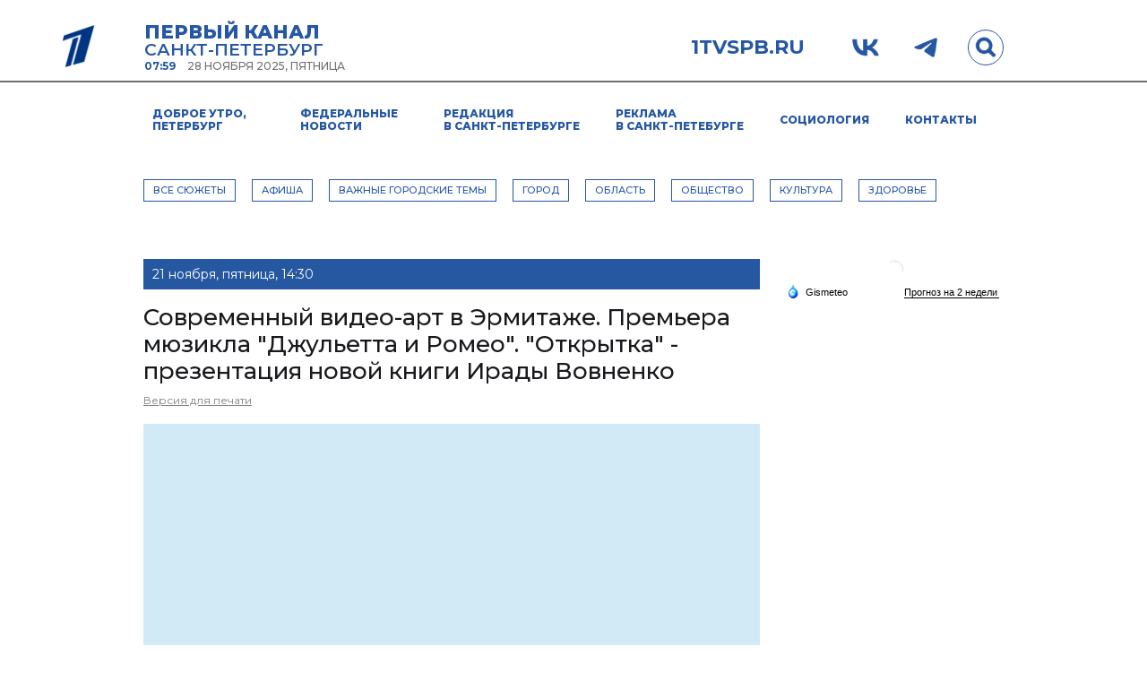

--- FILE ---
content_type: text/html; charset=UTF-8
request_url: https://www.1tvspb.ru/event/Sovremennij_video_art_v_Ermitazhe_Prem_era_myuzikla_Dzhul_etta_i_Romeo_Otkritka_prezentaciya_novoj_knigi_Iradi_Vovnenko/
body_size: 8228
content:



<!DOCTYPE html>
<html lang="ru">
<head>
    <meta charset="utf-8">
    <meta name="viewport" content="width=device-width, initial-scale=1, maximum-scale=1, minimal-ui">
    <meta http-equiv="X-UA-Compatible" content="IE=edge">
    <meta name="imagetoolbar" content="no">
    <meta name="msthemecompatible" content="no">
    <meta name="cleartype" content="on">
    <meta name="HandheldFriendly" content="True">
    <meta name="format-detection" content="telephone=no">
    <meta name="format-detection" content="address=no">
    <meta name="google" value="notranslate">
    <meta name="theme-color" content="#ffffff">
    <meta name="apple-mobile-web-app-capable" content="yes">
    <meta name="apple-mobile-web-app-status-bar-style" content="black-translucent">
    <title>1tvspb.ru - News</title>
    <meta name="Date" content="Fri, 28 Nov 2025 04:59:57 GMT" />
    
<meta property="og:title" content="Современный видео-арт в Эрмитаже. Премьера мюзикла &quot;Джульетта и Ромео&quot;. &quot;Открытка&quot; - презентация новой книги Ирады Вовненко" />

<meta property="og:url" content="https://www.1tvspb.ru/event/Sovremennij_video_art_v_Ermitazhe_Prem_era_myuzikla_Dzhul_etta_i_Romeo_Otkritka_prezentaciya_novoj_knigi_Iradi_Vovnenko/" />

<meta property="og:image" content="http://static.piter.tv/images/previews/v95shHGkQH05wE7VyLBTp5Y2v0teVavm.jpg" />

<meta property="og:image:secure_url" content="https://static.piter.tv/images/previews/v95shHGkQH05wE7VyLBTp5Y2v0teVavm.jpg" />

<meta property="og:description" content="Шекспировские страсти в 3D - премьера мюзикла &quot;Джульетта и Ромео&quot;. Видео-арт голландской художницы Марике ван Вармердам в Эрмитаже. &quot;Путешествие Алисы в Швейцарию&quot; - премьера театра Балтийский дом" />

<meta property="ya:ovs:content_id" content="https://www.1tvspb.ru/event/Sovremennij_video_art_v_Ermitazhe_Prem_era_myuzikla_Dzhul_etta_i_Romeo_Otkritka_prezentaciya_novoj_knigi_Iradi_Vovnenko/" />

<meta property="ya:ovs:category" content="АФИША" />

<meta property="og:type" content="video" />

<meta property="og:video:duration" content="272" />

<meta property="video:duration" content="272" />

<meta property="ya:ovs:upload_date" content="2014-11-21T11:24:18+00:00" />

<meta property="ya:ovs:adult" content="no" />

<meta property="ya:ovs:feed_url" content="https://www.1tvspb.ru/event/Sovremennij_video_art_v_Ermitazhe_Prem_era_myuzikla_Dzhul_etta_i_Romeo_Otkritka_prezentaciya_novoj_knigi_Iradi_Vovnenko/?mod=xml" />

<meta property="og:video:tag" content="видео-арт" />

<meta property="og:video:tag" content="дк ленсовета" />

<meta property="og:video:tag" content="ирада вовненко" />

<meta property="og:video:tag" content="мюзикл джульетта и ромео" />

<meta property="og:video:tag" content="открытка" />

<meta property="og:video:tag" content="путешествие алисы в швейцарию" />

<meta property="og:video:tag" content="театр балтийский дом" />

<meta property="og:video:tag" content="шекспир" />

<meta property="twitter:card" content="player" />

<meta property="twitter:title" content="Современный видео-арт в Эрмитаже. Премьера мюзикла &quot;Джульетта и Ромео&quot;. &quot;Открытка&quot; - презентация новой книги Ирады Вовненко" />

<meta property="twitter:site" content="@in_medi_s" />

<meta property="twitter:player" content="https://www.1tvspb.ru/iframe_player/?essenceId=44&amp;entityId=89300&amp;html=1" />

<meta property="twitter:player:width" content="400" />

<meta property="twitter:player:height" content="225" />

<meta property="twitter:image" content="https://static.piter.tv/images/previews/v95shHGkQH05wE7VyLBTp5Y2v0teVavm.jpg" />

    

    <link rel="shortcut icon" href="https://www.1tvspb.ru/static/favicons/1tv_favicon.ico" type="image/x-icon" />
    <link rel="icon" href="https://www.1tvspb.ru/static/favicons/1tv_favicon.ico" type="image/x-icon" />

    <link href="https://fonts.googleapis.com" rel="preconnect">
    <link href="https://fonts.gstatic.com" rel="preconnect" crossorigin>
    <link href="https://fonts.googleapis.com/css2?family=Montserrat:wght@300;400;500;600;700;800&amp;family=Play:wght@400;700&amp;display=swap" rel="stylesheet">

    <link href="https://static.piter.tv/projects/1tvnew/assets/styles/app.min.css" rel="stylesheet">
    
    <link rel="stylesheet" type="text/css" href="https://nst1.gismeteo.ru/assets/flat-ui/legacy/css/informer.min.css">

    <script src="https://static.piter.tv/projects/1tvnew/assets/scripts/app.min.js"></script>
    <script src="https://static.piter.tv/jscript/jquery.cycle2.js" type="text/javascript"></script>
    <script language="javascript" src="https://static.piter.tv/jscript/v2/jquery.jcarousel.min_6468.js" type="text/javascript"></script>
    <script language="javascript" src="https://static.piter.tv/jscript/v2/jcarousel.init_6468.js" type="text/javascript"></script>
    <script language="javascript" src="https://static.piter.tv/jscript/jquery.event.drag-1.5_6468.js" type="text/javascript"></script>
    <script language="javascript" src="https://static.piter.tv/jscript/func_6468.js" type="text/javascript"></script>
</head>
<body class="page">
    <div class="header">
		
        <div class="header__in">
            <div class="header_flex">
                <div class="header_column left">
                    <a href="/" class="header_logo"><img src="https://static.piter.tv/projects/1tvnew/assets/images/logo.png" /></a>
                    <div class="header_title">
                        <div class="header_title_first">Первый канал</div>
                        <div class="header_title_second">Санкт-Петербург</div>
                        <div class="header_title_third">
                            <span>07:59</span>
                            <span>28 ноября 2025, пятница</span>
                        </div>
                    </div>
                </div>
                <div class="header_column right">
                    <div class="header_links">
                        <a href="/" class="header_links_site">1tvspb.ru</a>
                        <a href="https://vk.com/1tvspb" class="header_links_ico vk __no_mobile" target="_blank"></a>
                        <a href="https://t.me/onetvspb" class="header_links_ico tg __no_mobile" target="_blank"></a>
                        <a href="#" class="header_links_ico menu-open __mobile handler-open-mobile-menu"></a>
                        <a href="#" class="header_links_ico menu-close __mobile handler-close-mobile-menu"></a></a>
                        <a href="#" class="header_links_ico search handler-open-search-form"></a>
                    </div>
                    <div class="header_search_form">
                        <form id="search" name="search" action="/search_result/" method="get">
                            <input type="text" name="query" placeholder="поиск материалов" />
                        </form>
                    </div>

                </div>
            </div>
        </div>
    </div>
    <div class="menu-main">
        <div class="menu-main__in">
            

<ul>
    
<li>
    <a class="" href="/">Доброе утро, Петербург</a>
</li>

<li>
    <a class="" href="http://www.1tv.ru/news/">Федеральные новости</a>
</li>

<li>
    <a class="" href="/pages/about/">Редакция <span>в Санкт-Петербурге</span></a>
</li>

<li>
    <a class="" href="/pages/reklama_na_pervom_kanale/">Реклама <span>в Санкт-Петебурге</span></a>
</li>

<li>
    <a class="" href="/pages/sociology/">Социология</a>
</li>

<li>
    <a class="" href="/pages/contacts/">Контакты</a>
</li>

</ul>


            

<ul class="mobile_categories __mobile">
    
<li>
    <a class="" href="/news/">Все сюжеты</a>
</li>

<li>
    <a class="" href="/news/3132/">АФИША</a>
</li>

<li>
    <a class="" href="/news/VAZhNIE_GORODSKIE_TEMI/">ВАЖНЫЕ ГОРОДСКИЕ ТЕМЫ</a>
</li>

<li>
    <a class="" href="/news/3125/">ГОРОД</a>
</li>

<li>
    <a class="" href="/news/3126/">ОБЛАСТЬ</a>
</li>

<li>
    <a class="" href="/news/3129/">ОБЩЕСТВО</a>
</li>

<li>
    <a class="" href="/news/3130/">КУЛЬТУРА</a>
</li>

<li>
    <a class="" href="/news/3131/">ЗДОРОВЬЕ</a>
</li>

</ul>


        </div>
    </div>

    









<div class="inner">
    <div class="inner__in">
        <div class="menu-category __no_mobile">
            

<ul>
    
<li>
    <a class="" href="/news/">Все сюжеты</a>
</li>

<li>
    <a class="" href="/news/3132/">АФИША</a>
</li>

<li>
    <a class="" href="/news/VAZhNIE_GORODSKIE_TEMI/">ВАЖНЫЕ ГОРОДСКИЕ ТЕМЫ</a>
</li>

<li>
    <a class="" href="/news/3125/">ГОРОД</a>
</li>

<li>
    <a class="" href="/news/3126/">ОБЛАСТЬ</a>
</li>

<li>
    <a class="" href="/news/3129/">ОБЩЕСТВО</a>
</li>

<li>
    <a class="" href="/news/3130/">КУЛЬТУРА</a>
</li>

<li>
    <a class="" href="/news/3131/">ЗДОРОВЬЕ</a>
</li>

</ul>


        </div>

        <div class="inner_columns">
            <div class="inner_column left">
                <div class="article">
                    <div class="bHeader">
                        <span>21 ноября, пятница, 14:30</span>
                    </div>
                    <h1>Современный видео-арт в Эрмитаже. Премьера мюзикла &quot;Джульетта и Ромео&quot;. &quot;Открытка&quot; - презентация новой книги Ирады Вовненко</h1>
                    <div class="metainfo">
                        <a href="#" onclick ="printVersion('https://www.1tvspb.ru/event/Sovremennij_video_art_v_Ermitazhe_Prem_era_myuzikla_Dzhul_etta_i_Romeo_Otkritka_prezentaciya_novoj_knigi_Iradi_Vovnenko/','Современный видео-арт в Эрмитаже. Премьера мюзикла &quot;Джульетта и Ромео&quot;. &quot;Открытка&quot; - презентация новой книги Ирады Вовненко'); return false;">Версия для печати</a>
                    </div>
                    <div class="player">
                        <div class="" id="media_block">
                            

<div class="iframe-player-wrapper">
    <div>
        <iframe src="https://www.1tvspb.ru/iframe_player/?essenceId=44&entityId=89300&nd=1" frameborder="0" marginheight="0" marginwidth="0" allowfullscreen="allowfullscreen" mozallowfullscreen="mozallowfullscreen" webkitallowfullscreen="webkitallowfullscreen" allow="autoplay; fullscreen"></iframe>
    </div>
</div>


                        </div>
                    </div>
                    <div class="text" id="dtext">
                        <p><strong>Шекспировские страсти в 3D - премьера мюзикла &quot;Джульетта и Ромео&quot;. Видео-арт голландской художницы Марике ван Вармердам в Эрмитаже. &quot;Путешествие Алисы в Швейцарию&quot; - премьера театра Балтийский дом</strong></p>
                        <p>&quot;Время идет&quot; - так называется первый проект Государственного Эрмитажа, целиком посвященный одному из самых популярных направлений современного искусства видео-арту. Это событие будет интересно не только поклонникам видео-инсталляций, но и любителям подискутировать о развитии современного искусства в целом.&nbsp;<br/>Четыре коротких фильма, созданных голландской художницей Марике ван Вармердам четыре года назад и объединенных в цикл &quot;Жизнь&quot;, дополненные работами на ткани, и стали основной частью инсталляции, фокусирующейся на исследовании времени и его свойств. Зритель оказывается вовлечен в гипнотический процесс наблюдения, переживания и в конечном итоге, со-творчества.</p><p><strong>Надежда Синютина, куратор выставки:</strong></p><p>&quot;Время идет без относительного направления. В этом и заключается смысл выставки. Вы входите в зал, там круговое пространство, вас захватывает этот круговорот, вот оно идет. Вы можете туда войти, в это течение времени, а потом оно так же плавно вас выведет. Это скорее отсылка к бесконечности.&quot;</p><p>Выставка видео-арта &quot;Время идет&quot; &nbsp;проходит в главном штабе Государственного Эрмитажа и продлится до 1 февраля. <br/><br/>Имеет ли человек право сам решать, быть ему или не быть? Более чем дискуссионную тему - эвтаназию - обсуждают в новом спектакле Балтийского дома &quot;Путешествие Алисы в Швейцарию&quot;. Название напоминает известную сказку, но происходящее событие совсем не сказочное. Главная героиня оказывается неизлечимо больной в стране, в которой разрешен добровольной уход из жизни. И даже в самой Швейцарии доктора, отправляющего людей на тот свет, одни считают &laquo;помощником тех, кому уже не помочь&raquo;, другие - &laquo;помощником дьявола&raquo;. При этом режиссер спектакля Алексей Серов все вопросы оставляет открытыми.</p><p><strong>Алексей Серов, режиссер:</strong></p><p>&quot;Проблема в России по этой теме, что мы о ней не говорим, а говорить надо. Это не значит, что мы найдем решение, мне кажется решение не найдет никто и никогда. Но говорить надо. Мое отношение к этой проблеме за время, пока я работал над этим материалом, кардинально поменялось.&quot;</p><p>Премьера спектакля &quot;Путешествие Алисы в Швейцарию&quot; сегодня вечером на малой сцене театра Балтийский дом. <br/><br/>&quot;Открытка&quot; - так называется новая книга Ирады Вовненко, презентация которой состоялась накануне. &nbsp;Рассказы, представленные в книге, словно старые фотографии из поездок или открытки, присланные друзьями из отпуска - живые и наполненные событиями. При этом все истории в книге, о которых повествует автор, рассказаны ей друзьями, коллегами и знакомыми людьми.</p><p><strong>Ирада Вовненко, писательница:</strong></p><p>&quot;Мне одну историю рассказал глубокоуважаемый мною человек Николай Буров. Мне показалось, что они достойны того, чтобы о них поведать. Чтобы поделиться мыслями об ответственности, ответственности перед судьбой, жизнью, любовью. Я точно поняла, что лучше самой жизни это никто не расскажет.&quot;</p><p>На презентации известные петербургские актеры читали отрывки из книги. А двадцать четвертого ноября Ирада Вовненко встретится со своими читателями в парке культуры и чтения на Невском проспекте. <br/><br/>Шекспировские страсти в 3D. В Петербурге идут премьерные показы мюзикла &quot;Джульетта и Ромео&quot;. Правда, из эпохи Шекспира действие перенесли в конец нынешнего века. На сцене современные автомобили и мотоциклы соседствуют с техникой будущего &mdash; частными космическими кораблями. В отличие от обычных спектаклей, этот смотреть нужно в специальных очках. Иначе не разглядеть спецэффектов, которые не может передать и наша видеокамера.</p><p><strong>Полина Плавская, исполнительница роли Джульетты:</strong></p><p>&quot;В работе сложнее всего 3D декорации. Потому что у нас нет никакого реквизита, &nbsp;с которым мы работаем. Единственное, что у нас есть, - это некие объекты, которые стоят на сцене. Все остальное происходит за нашей спиной на экране. Это видит зритель, но не видим мы. Поэтому приходится как-то ориентироваться по мизансцене.&quot;</p><p>Премьерные показы мюзикла &quot;Джульетта и Ромео&quot; в 3D проходят в ДК Ленсовета.</p><p>Игорь Цыжонов. Александр Дружинин. Владимир Пивнев и Валентина Говорушкина. Первый канал - Санкт-Петербург&nbsp;<br/>&nbsp;</p>
                    </div>
                    <div class="sNets __no_mobile">
<div style="padding-top:0px; float:none; margin-bottom: 25px; margin-top: 2px; ">
    <div style="float:left; overflow: hidden; height:22px; width: 160px;">
<script type="text/javascript">
    VK.init({apiId: 4589849, onlyWidgets: true});
</script>
<div id="vk_like"></div>
<script type="text/javascript">
    VK.Widgets.Like("vk_like", {type: "button", pageUrl: 'https://www.1tvspb.ru/event/Sovremennij_video_art_v_Ermitazhe_Prem_era_myuzikla_Dzhul_etta_i_Romeo_Otkritka_prezentaciya_novoj_knigi_Iradi_Vovnenko/'},89300);
</script>
</div>
    <div style="float:left; overflow: hidden; height:22px; width: 110px;"></div>
    <div style="float:left; overflow: hidden; height:24px; width: 100px;"></div>
    <div style="float:left; overflow: hidden; height:22px; width: 140px;" ></div>
    <div class="zhaloba" style="float:right; margin-top: -10px;">
    </div>
    <i class="clearfloat"></i>
</div>
</div>
                </div>
                
<div id="comment_container">
    
<div class="comments" id="comment_content">
    <div class="sHeader">Комментарии</div>
    <div class="bHeader">Всего (0)</div>
    <ul class="commentsList">
        
    </ul>
    
    <div class="bHeader">Ваш комментарий</div>
    <div class="addComment">
        <form action="" method="post">
            <textarea name="message" cols="79" rows="5" id="comment_text"></textarea>
            <a href="#" class="stBtn" onclick="sendRequest('',{'action':'comment_creation','mod':'static_creation','text':jQuery('#comment_text').val(),'emo_icon_id':0,'essence_id':'44','entity_id':'89300','per_page':'50','entity_url':'https://www.1tvspb.ru/event/Sovremennij_video_art_v_Ermitazhe_Prem_era_myuzikla_Dzhul_etta_i_Romeo_Otkritka_prezentaciya_novoj_knigi_Iradi_Vovnenko/','image_size':'icon','show_full_tree':'1'}); return false;">Отправить</a>
        </form>
        <div class="clear"></div>
    </div>
</div>

</div>

                
<div class="alsoRead">
    <div class="sHeader">Смотрите по теме</div>
    
<div class="stNewsBlock">
    <div class="pic_wrap">
<a href='https://www.1tvspb.ru/event/_Don_Zhuan_gromkaya_premera_na_scene_teatra_Myuzik_Holl_Neplohie_parni_v_teatre_Baltijskij_dom_Skazka_o_kapriznoj_prin/' class="cyclePreview" title='&quot;Дон Жуан&quot; - громкая премьера на сцене театра &quot;Мюзик-Хол ...' sources='["rJKI4zJKv99dfltudrm9SGhvaOFtdV4L.jpg","C5e7Qa2m2y6sHxChlTxdbtNcVV5Rpnb6.jpg","Prid8KHJ5O4Qm5XFIxgKG7XBXHqWTg5p.jpg","rjvybfEn2u3GRaRMiW6BsGcbIIvY2cSO.jpg","MO4WndG3yGg0UNqUzF2sYourGNujUDmJ.jpg"]' onclick="this.target='_blank';">
<img src='https://static.piter.tv/images/previews/TniqLVNS5Wb5d0k0twsl19UdUMFsPN4q.jpg' alt='&quot;Дон Жуан&quot; - громкая премьера на сцене театра &quot;Мюзик-Хол ...' title='&quot;Дон Жуан&quot; - громкая премьера на сцене театра &quot;Мюзик-Хол ...'/>
</a>
</div>
    <div class="date">18.09.2020, 10:12</div>
    <h4><a href="https://www.1tvspb.ru/event/_Don_Zhuan_gromkaya_premera_na_scene_teatra_Myuzik_Holl_Neplohie_parni_v_teatre_Baltijskij_dom_Skazka_o_kapriznoj_prin/">&quot;Дон Жуан&quot; - громкая премьера на сцене театра &quot;Мюзик-Хол ...</a></h4>
    <div class="lead"></div>
</div>

<div class="stNewsBlock">
    <div class="pic_wrap">
<a href='https://www.1tvspb.ru/event/_Vstrechi_v_Rossii_festival_russkoyazichnih_teatrov_stran_Baltii_i_SNG_prohodit_pod_devizom_Russkij_roman_/' class="cyclePreview" title='&quot;Встречи в России&quot;: фестиваль русскоязычных театров ...' sources='["4D0wvzHiTfk9yUtw24dBKuyr5beUJcRB.jpg","b9b7wG2wub10gDMTw309w7GSSmXwGgY7.jpg","BspBN2IRne74LGcIQp6YRyL2OsF70MC8.jpg","KHg5i94Bi3uRMYCUt7VEhVpObP2sjfWi.jpg","8vURGMyBkihXqfYUtiDJfMycvuaBFWNT.jpg"]' onclick="this.target='_blank';">
<img src='https://static.piter.tv/images/previews/SfcCiI4TYREMtLDKVMI8zH1Eqp57qLwL.jpg' alt='&quot;Встречи в России&quot;: фестиваль русскоязычных театров ...' title='&quot;Встречи в России&quot;: фестиваль русскоязычных театров ...'/>
</a>
</div>
    <div class="date">10.04.2019, 13:35</div>
    <h4><a href="https://www.1tvspb.ru/event/_Vstrechi_v_Rossii_festival_russkoyazichnih_teatrov_stran_Baltii_i_SNG_prohodit_pod_devizom_Russkij_roman_/">&quot;Встречи в России&quot;: фестиваль русскоязычных театров ...</a></h4>
    <div class="lead"></div>
</div>

<div class="stNewsBlock">
    <div class="pic_wrap">
<a href='https://www.1tvspb.ru/event/Obzor_kul_turnih_sobitij_Peterburga_14/' class="cyclePreview" title='Обзор культурных событий Петербурга' sources='["wVWc93HgUB4Ms8vNais6gCFEthcDntjj.jpg","EXJIMuHXIm9Gdm3bHMQDGWhvFFgCBWYo.jpg","Ixj8dggpw8XtnO1wccuPeWUPGKr8ikC3.jpg","ibKbewP8upYo3uM0q46OSp4q9zrxhCSw.jpg","RgLQXku4pOHKuKSHmdGva0ku9d9zfHLK.jpg"]' onclick="this.target='_blank';">
<img src='https://static.piter.tv/images/previews/cmvYb3sOyoWBzGqzPe9v7jqO9DrEHxLl.jpg' alt='Обзор культурных событий Петербурга' title='Обзор культурных событий Петербурга'/>
</a>
</div>
    <div class="date">01.12.2017, 11:43</div>
    <h4><a href="https://www.1tvspb.ru/event/Obzor_kul_turnih_sobitij_Peterburga_14/">Обзор культурных событий Петербурга</a></h4>
    <div class="lead"></div>
</div>

    <div class="clear"></div>
</div>

            </div>

            <div class="inner_column right">
                <div class="weather-widget">
                    <!-- Gismeteo informer START -->
                    <div id="gsInformerID-0FRDRN4OfVRq6H" class="gsInformer" style="width:245px;height:177px">
                        <div class="gsIContent">
                            <div id="cityLink">
                                <a href="https://www.gismeteo.ru/weather-sankt-peterburg-4079/" target="_blank" title="Погода в Санкт-Петербурге">
                                    <img src="https://nst1.gismeteo.ru/assets/flat-ui/img/gisloader.svg" width="24" height="24" alt="Погода в Санкт-Петербурге">
                                </a>
                            </div>
                            <div class="gsLinks">
                                <table>
                                    <tr>
                                        <td>
                                            <div class="leftCol">
                                                <a href="https://www.gismeteo.ru/" target="_blank" title="Погода">
                                                    <img alt="Погода" src="https://nst1.gismeteo.ru/assets/flat-ui/img/logo-mini2.png" align="middle" border="0" width="11" height="16" />
                                                    <img src="https://nst1.gismeteo.ru/assets/flat-ui/img/informer/gismeteo.svg" border="0" align="middle" style="left: 5px; top:1px">
                                                </a>
                                            </div>
                                            <div class="rightCol">
                                                <a href="https://www.gismeteo.ru/weather-sankt-peterburg-4079/2-weeks/" target="_blank" title="Погода в Санкт-Петербурге на 2 недели">
                                                    <img src="https://nst1.gismeteo.ru/assets/flat-ui/img/informer/forecast-2weeks.ru.svg" border="0" align="middle" style="top:auto" alt="Погода в Санкт-Петербурге на 2 недели">
                                                </a>
                                            </div>
                                        </td>
                                    </tr>
                                </table>
                            </div>
                        </div>
                    </div>
                    <script async src="https://www.gismeteo.ru/api/informer/getinformer/?hash=0FRDRN4OfVRq6H"></script>
                    <!-- Gismeteo informer END -->
                </div>

                <div class="adv-widget">
                    
                </div>
            </div>
        </div>
    </div>
</div>
<script type="text/javascript" >
    VK.Share.button(
        {
            title:'Современный видео-арт в Эрмитаже. Премьера мюзикла &quot;Джульетта и Ромео&quot;. &quot;Открытка&quot; - презентация новой книги Ирады Вовненко',
            image:'https://static.piter.tv/images/previews/v95shHGkQH05wE7VyLBTp5Y2v0teVavm.jpg'
        },
        {
            type: "custom",
            text: " "
        }
    );
</script>



    <div class="footer">
        <div class="footer__in">
            <div class="footer_section __no_mobile">
                <div class="footer_columns">
                    <div class="footer_logo"><img src="https://static.piter.tv/projects/1tvnew/assets/images/logo-footer.png" /></div>
                    

<ul class="footer_menu">
    
<li>
    <a class="" href="/pages/about/">Редакция <span>в Санкт-Петербурге</span></a>
</li>

<li>
    <a class="" href="/pages/reklama_na_pervom_kanale/">Реклама <span>в Санкт-Петербурге</span></a>
</li>

<li>
    <a class="" href="/pages/sociology/">Социология</a>
</li>

<li>
    <a class="" href="/pages/contacts/">Контакты</a>
</li>

</ul>


                </div>
            </div>
            <div class="footer_section">
                <div class="footer_columns">
                    <div class="footer_info">
                        <p>© 2003-2023, Первый Канал - Санкт-Петербург. Все права защищены. Полное или частичное копирование материалов запрещено.</p>
                        <p>При согласованном использовании материалов сайта необходима ссылка на ресурс.</p>
                        <p>Код для вставки в блоги и другие ресурсы, размещенный на нашем сайте, можно использовать без согласования.</p>
                        <p class="contacts">e-mail&nbsp;<a href="mailto:inform@1tvspb.ru">inform@1tvspb.ru</a>, тел. +7 (812) 740-60-72, Вконтакте:&nbsp;<a href="https://vk.com/1tvspb" target="_blank">vk.com/1tvspb</a></p>
                    </div>
                    <div class="footer_links __no_mobile">
                        <a href="/" class="footer_links_site">1tvspb.ru</a>
                        <a href="https://vk.com/1tvspb" class="footer_links_ico vk" target="_blank"></a>
                        <a href="https://t.me/onetvspb" class="footer_links_ico tg" target="_blank"></a>
                    </div>
                </div>
            </div>
        </div>
    </div>
</body>
</html>


--- FILE ---
content_type: text/css
request_url: https://static.piter.tv/projects/1tvnew/assets/styles/app.min.css
body_size: 52683
content:
.clear { clear: both; font-size: 0; line-height: 0; }

/* content */
.content { margin-bottom: 30px; min-height: 500px; }
.content .pHeader { font-size: 24px; font-weight: 600; color: #00192d; text-transform: uppercase; padding: 0px 0 0 0px; margin-bottom: 20px; /*height: 25px;*/ }
.content .pHeader span { float: left; }
.content .pHeader ul.submenu { float: left; font-size: 16px; font-weight: normal; padding-top: 4px; padding-left: 30px; text-transform: none; }
.content .pHeader ul.submenu li { float: left; padding-right: 15px; }
.content .pHeader ul.submenu li a { color: #353535; }
.content .pHeader ul.submenu li a:hover { color: #065fba; }
.bHeader { background: #2658a2; font-size: 14px; color: #fff; text-transform: uppercase; font-weight: normal; padding: 10px; margin-bottom: 10px; }
.bHeader span { font-weight: normal; text-transform: none; }
.sHeader { font-size: 22px; margin-bottom: 22px; color: #00192d; }
.stBtn { display: block; float: left; /*height: 21px;*/ padding: 5px 15px; line-height: 22px; border: 1px solid #000000; color: #fff; text-decoration: none; font-size: 14px; background: #1e3250 url('../../../../img/1tv/btn-bg.png') repeat-x 0 0; }
.stBtn:hover { color: #fff; background-position: 0 -21px; }

.content .lColumn { clear: both; padding-top: 20px;/*float: left; width: 680px; margin-right: 30px;*/ }
.content .rColumn { /*float: left; width: 250px;*/ }
/* content */

/* news block */
.stNewsBlock .pic_wrap { padding: 20px 0; background-color: #d2eaf6; margin-bottom: 7px; position: relative; }
.stNewsBlock .pic { position: relative; display: block; }
.stNewsBlock .date { color: #646464; font-size: 14px; margin-bottom: 6px; }
.stNewsBlock h4 { margin-bottom: 7px; font-size: 16px; line-height: 20px; font-weight: normal; }
.stNewsBlock h4 a { text-decoration: none; color: #2657a2; }

.stNewsBlock2 .date { position:absolute; left:0; top:0; height:18px; background-color: #58b947; color: #fff; font-size: 11px; padding: 1px 6px 2px 6px; }
.stNewsBlock2 .pic_wrap { margin-bottom: 6px; padding-top:21px; }
.stNewsBlock2 .pic { position:relative; display:block; }
.stNewsBlock2 h4 { margin-bottom: 5px; font-size: 14px; line-height: 18px; font-weight: normal; }
.stNewsBlock2 h4 a { text-decoration: none; }
/* news block */

/* main news */
.mainNews { width: 660px; float: left; margin-right: 10px; margin-bottom: 40px; }
.mainNews .pic_wrap { margin-left: 10px; position: relative; height: 360px; width: 640px; }
.mainNews .pic_wrap .link { position: absolute; color: #fff; bottom: 0; left: 5px; background: url('../../../../img/1tv/mn-bg.png') repeat 0 0; width: 610px; padding: 10px 15px; text-decoration: none; font-size: 14px; z-index:100; }
.mainNews .pic_wrap .play { position: absolute; top: 130px; left: 270px; background: url('../../../../img/1tv/mn-play.png') no-repeat 0 0; width: 101px; height: 71px; text-decoration: none; overflow: hidden; z-index:100; }
.mainNews .pic_wrap .play:hover { background-position: 0 -71px; }
/* /main news */

/* topic week */
.topicWeek { width: 290px; float: left; margin-bottom: 40px; }
.topicWeek .stNewsBlock { height: 358px; overflow: hidden; }
.topicWeek .stNewsBlock .pic_wrap { width: 265px; }
/* /topic week */

/* rubric lead */
.rubricLead { width: 460px; float: left; padding: 0 10px 40px 10px; }
.rubricLead h3{ font-family: arial, sans-serif; font-weight: bold; font-size: 25px; color: #00192d; text-transform: uppercase; margin-bottom: 20px; }
.rubricLead h3 a { color: #00192d; text-decoration: none; }
.rubricLead .stNewsBlock { margin-right: 19px; float: left; width: 211px; }
/* /rubric lead */


.error {
	background: url(../../../../img/fe_images/warn.png) 12px center no-repeat rgb(255, 231, 225);
	padding: 10px 10px 10px 32px;
	border: 1px solid rgb(248, 211, 203);
	border-radius: 3px;
	-moz-border-radius: 3px;
	-webkit-border-radius: 3px;
	color: rgb(198, 85, 62);
	margin-bottom: 10px;
}
.errors {
	background-color: rgb(255, 231, 225);
	padding: 0px 0px 0px 0px;
	border: 1px solid rgb(248, 211, 203);
	border-radius: 3px;
	-moz-border-radius: 3px;
	-webkit-border-radius: 3px;
	color: rgb(198, 85, 62);
	margin-bottom: 10px;
}
.error-message {
	background: url(../../../../img/fe_images/warn.png) 12px center no-repeat rgb(255, 231, 225);
	padding: 5px 10px 5px 32px;
}
.messages {
	background-color: #DFEBFF;
	padding: 0px 0px 0px 5px;
	border: 1px solid #B5C4DF;
	border-radius: 3px;
	-moz-border-radius: 3px;
	-webkit-border-radius: 3px;
	color: #627EAF;
	margin-bottom: 10px;
}
.message {
	background: url(../../../../img/fe_images/info_icon.png) 4px center no-repeat #DFEBFF;
	padding: 5px 10px 5px 32px;
}
.shaped {
	border-radius: 3px;
	-moz-border-radius: 3px;
	-webkit-border-radius: 3px;
	background: rgb(244, 244, 244);
	border: 1px solid rgb(231, 231, 231);
	padding: 10px 0 0 10px;
	margin-bottom: 10px;
	overflow-y: auto;
}
.obutton, .btn {
	padding: 4px 10px;
	background: #2657a2;
	height:26px;
	border: 1px solid #2657a2;
	border-radius: 3px;
	-moz-border-radius: 3px;
	-webkit-border-radius: 3px;
	color: white;
	box-shadow: inset 0 0 1px white;
	-moz-box-shadow: inset 0 0 1px white;
	-webkit-box-shadow: inset 0 0 1px white;
}
.centered {
	text-align: center;
}
.oinput {
	width: 205px;
	margin-right: 1px;
	display: inline-block;
	background: url(../../../../img/fe_images/search-input.png) 0 0 no-repeat;
	padding: 0 5px;
	height: 27px;
}
.oinputr {
	display: block;
	height: 27px;
	padding-right: 6px;
	margin-right: -6px;
	background: url(../../../../img/fe_images/search_input_r.png) 100% 0 no-repeat;
}
.oinput .otext {
	background: none;
	margin-top: 5px;
	height: 18px;
	width: 100%;
	border: none;
	font: inherit;
	font-size: 15px;
	font-weight: bold;
}
.rinput {
	float: right;
}
.dinput {
	width: 347px;
	padding: 0 10px 0 0;
	line-height: 27px;
}
.dinput label {
	padding: 0 15px 0 3px !important;
	line-height: 28px !important;
	width: auto !important;
}
.oinput3 {
	background: url(../../../../img/fe_images/search-input3.png) 0 0 no-repeat;
	height: 87px;
}
.oinput3 .oinputr {
	background: url(../../../../img/fe_images/search_input_r3.png) 100% 0 no-repeat;
	height: 92px;
}
.oinput3 .otext {
	height: 78px;
}
.oinput5 {
	background: url(../../../../img/fe_images/search-input5.png) 0 0 no-repeat;
	height: 187px;
}
.oinput5 .oinputr {
	background: url(../../../../img/fe_images/search_input_r5.png) 100% 0 no-repeat;
	height: 192px;
}
.oinput5 .otext {
	height: 178px;
}
.winput {
	display: block;
	float: none;
	width: auto;
	clear: both;
	margin-top: 5px;
}
.otree {
	overflow-y: scroll;
	height: 171px;
	padding: 5px;
	position: relative;
	left: 2px;
	top: 3px;
}
.clearfloat{clear: both; display: block;}
.otree a {
	text-decoration: none;
	color: black;
}
.otree .subtree, .otree .item {
	margin-bottom: 7px;
}
.otree .plus {
	padding-left: 15px;
}
.otree .folder {
	padding-left: 20px;
	background: url(../../../../img/fe_images/folder.png) 0 center no-repeat;
}
.otree .closed .plus {
	background: url(../../../../img/fe_images/tree-plus.png) 0 center no-repeat;
}
.otree .closed .folder {
	background: url(../../../../img/fe_images/folder.png) 0 center no-repeat;
}
.otree .open .plus {
	background: url(../../../../img/fe_images/tree-minus.png) 0 center no-repeat;
}
.otree .deadend .plus {
	visibility: hidden;
}
.otree .open .folder {
	background: url(../../../../img/fe_images/folder-open.png) 0 center no-repeat;
}
.otree .subtree {
	margin: 7px 22px 0;
}
.otree .selected {
	font-weight: bold;
}
.otree .deadend .folder {
	background: url(../../../../img/fe_images/folder.png) 0 center no-repeat;
}
.otree .framed {
	background-color: rgb(207, 234, 255) !important;
	background-position: 4px center !important;
	border: 1px solid rgb(173, 210, 239);
	border-radius: 3px;
	-moz-border-radius: 3px;
	-webkit-border-radius: 3px;
	padding: 1px 4px 1px 24px;
	position: relative;
	left: -5px;
}
/*layers*/

/* Popup */
.ajax_form { background: #fff; z-index: 100; border-radius: 5px; padding: 0 10px 10px; box-sizing: border-box; position: relative; border: 5px solid rgb(231, 231, 231); box-shadow: 0 0 15px #606060; -moz-box-shadow: 0 0 15px #606060; -webkit-box-shadow: 0 0 15px #606060; }
.ajax_form .handle { margin: 0 -10px 10px; height: 35px; cursor: move; line-height: 35px; background: url('../../../../img/v2/fe_images/popup.png') repeat-x 0 0; border-radius:5px 5px 0 0; font-weight: bold; font-size: 14px; color: white; padding: 0 50px 0 12px; }
.ajax_form a.close { display: block; cursor:pointer; overflow: hidden; position: absolute; width: 19px; height: 19px; line-height: 19px; top: 8px; right: 12px; background: url('../../../../img/v2/fe_images/popup.png') no-repeat right -35px; }
.ajax_form a.close:hover { background-position: right -54px; }
.notice_block, .confirm_block { margin: 10px 0 0 10px; min-width: 300px; }
.notice_message, .notice_buttons, .confirm_message, .confirm_buttons { margin: 0 10px 10px 0; }
.notice_buttons, .confirm_buttons { text-align: center; }
.confirm_buttons input, .notice_buttons input { margin: 0 5px 0 0; padding: 1px 6px; }
.notice_message { background: url(../../../../img/warning.png) no-repeat; padding: 0 0 0 60px; min-height: 50px; }
.confirm_message { background: url(../../../../img/question.png) no-repeat; padding: 0 0 0 60px; min-height: 50px; }
#al_area_div { width: 32px; height: 32px; background: url(../../../../img/fe_images/ajax-loader.gif) no-repeat; }

.ajax_form p { padding: 0 10px 10px 0; overflow: hidden; overflow-y: auto; margin: 0; }
.ajax_form label { display: inline-block; padding-top: 4px; width: 117px; line-height: 13px; }
.ajax_form .links { width: 80%; float: right; clear: both; text-align: right; word-spacing: 5px; color: #CCC; }
.ajax_form .links a { word-spacing: normal; }

#user_registration_form { width: 435px; }
#user_registration_form .captcha #captcha_image { float: left; width: 110px; height: 30px; }
#user_registration_form .captcha .key_wrapper { float: left; padding: 1px 0 0 10px; }
#user_registration_form .captcha .reload_wrapper { float: left; margin-left: 17px; padding: 7px 0 0 21px; font-size: 12px; color: #777777; cursor: pointer; background: url('../../../../img/PTV_06_13/reload.png') no-repeat 0 5px; height: 23px; }
#user_registration_form .captcha .reload { border-bottom: 1px dotted black; }
/* Popup */

/* article */
.article { padding-bottom: 14px; }
.article h1 { padding-left: 0px; font-size: 26px; font-weight: 500; line-height: 30px; margin-bottom: 12px; }
.article .bHeader { margin-bottom: 16px; }
.article .metainfo { padding-left: 0px; margin-bottom: 20px; font-size: 12px; }
.article .metainfo a { color: #808080; padding-right: 10px; }
.article .metainfo a:hover { color: #065fba; }
.article .player { margin-left: 0px; /*width: 650px; height: 366px;*/ background-color: #d2eaf6; margin-bottom: 30px; }
.article .text { padding-left: 0px; padding-bottom: 0px; }
.article .text p { margin: 0 0 16px 0; font-size: 16px; }
.article .sNets { padding-left: 10px; height: 22px; margin-bottom: 20px; }
/* /article */

/* also read */
.alsoRead { margin-bottom: 30px; }
.alsoRead .stNewsBlock { float: left; width: 211px; margin-right: 15px; }
.alsoRead .last { margin-right: 0; }
/* /also read */

/* catalog */
.catalog { padding-left: 10px; margin-bottom: 30px; }
.catalog .stNewsBlock { float: left; width: 211px; margin-right: 12px; height: 326px; overflow: hidden;}
.rColumn .stNewsBlock .pic_wrap { width: 240px; }
.catalog .last { margin-right: 0; }

.catalog-h { padding-left: 10px; margin-bottom: 0; }
.catalog-h .stNewsBlock { clear: both; }
.catalog-h .stNewsBlock .pic_wrap { float: left; width: 211px; margin-right: 18px; margin-bottom: 30px; }
.catalog-h .stNewsBlock .pic_wrap { margin-bottom: 30px; }
/* catalog */

/* comments */
.comments .sHeader { padding-left: 0px; }
.comments .bHeader { margin-bottom: 0; margin-top: 20px;}

.comments .commentsList { padding-left: 10px; }
.comments .commentsList .txt { margin-top: 10px; margin-bottom: 10px;}
.comments .commentsList li { padding-top: 10px; line-height: 16px; }
.comments .commentsList li article { padding-left: 20px; }
.comments .commentsList li article.lvl1 { padding-left: 0; }
.comments .commentsList li .info { color: #646464; font-size: 11px; margin-bottom: 4px; }
.comments .commentsList li .info1 { clear:both;}
.comments .commentsList li .pic { width: 70px; float: left;}
.comments .commentsList li .info .name { color: #000; font-size: 13px; font-weight: bold; }
.comments .commentsList li .info .time { font-size: 13px; font-weight: bold; }
.comments .commentsList li .txt .user_to_answer { color: #646464; font-size: 13px; font-weight: bold; }

.comments .addComment { background-color: #e7eaea; padding: 10px 10px 12px 10px; margin-bottom: 30px; }
.comments .addComment textarea { width: 100%; height: 100px; border: 1px solid #b9c6d1; margin-bottom: 10px; }
.comments .stBtn { float: right; }
#comment_creation_form .stBtn { float: right; }
/* /comments */

/* popular news */
.popularNews .stNewsBlock2 { margin-bottom: 25px; position:relative; }
/* /popular news */

/* paging */
.paging { padding-left: 0; }
.paging .prev, .pagin .next { padding: 0 5px; }
.paging .unactive { text-decoration: none; color: #bdbdbd; }
.paging ul { padding-top: 10px; }
.paging ul li { float: left; margin-right: 7px; line-height: 23px; }
.paging ul li.active { background: #bbc1c1; }
.paging ul li.active a { color: #000; text-decoration: none; padding: 0 4px; }
/* paging */

/* search results */
.searchResults ul { padding-left: 0px;  }
.searchResults ul li { padding-bottom: 40px; background: url('../../../../img/1tv/li.gif') no-repeat 0 24px; padding-left: 17px; }
.searchResults ul li .wlink { font-size: 18px; line-height: 20px; color: #0964bc; text-decoration: none; }
.searchResults ul li .info { margin-bottom: 5px; font-size: 16px; color: #646464; }
.searchResults ul li .info a { color: #646464; text-decoration: none; }
.searchResults ul li p { font-size: 16px; padding: 10px 0 0; }

.serchForm { margin: 20px 0 30px 0; padding-left: 0; }
.serchForm input { border: 1px solid #2657a2; padding: 0 10px; font-size: 20px; color: #646464; width: 100%; height: 44px; }
.serchForm .sbmt { display: block; width: 24px; height: 24px; background: url('../../../../img/1tv/search-sbmt.png') no-repeat 0 0; overflow: hidden; text-indent: -100px; text-decoration: none; float: left; margin: 1px 0 0 5px; }
/* search results */

/* static page */
.pageContent { padding-left: 0px; font-size: 16px; line-height: 22px; }
.pageContent p { padding-bottom: 20px; }

.pageContent .awards { float: left; width: 300px; padding: 7px; margin: 0 20px 25px 0; border-radius: 5px 5px 5px 5px; box-shadow: 0px 0px 15px #bbb; }

.pageContent .photogallery .pic { display: block; float: left; width: 330px; height: 220px; margin: 0 20px 30px 0; }
.pageContent .photogallery ul { display: block; float: left; width: 330px; height: 220px; margin: 0 20px 30px 0; }
.pageContent .photogallery .info .date { color: #646464; margin-bottom: 9px; }
.pageContent .photogallery .info .head { font-size: 20px; color: #00192d; margin-bottom: 6px; }
.pageContent .photogallery .info .desc { margin-bottom: 11px; }
.pageContent .photogallery .info .link { color: #065fba; margin-bottom: 30px; }
/* static page */


/* contacts */
.contacts .person-t { height: 110px; margin-bottom: 25px; }
.contacts .person-t img { float: left; width: 110px; height: 110px; margin-right: 15px; }
.contacts .person-t .name { font-size: 18px; line-height: 20px; margin-bottom: 8px; }
.contacts .person-t .name span { display: block; font-weight: bold;}
.contacts .person-t .post { color: #646464; font-size: 12px; margin-bottom: 7px; }
.contacts .person-t .phone { font-size: 12px; }

.contacts .person { width: 210px; height: 90px; float: left; margin-bottom: 20px; }
.contacts .first { width: 250px; }
.contacts .person .name { font-size: 16px; line-height: 20px; margin-bottom: 3px; }
.contacts .person .name span { display: block; font-weight: bold;}
.contacts .person .post { color: #646464; font-size: 12px; margin-bottom: 4px; }
.contacts .person .phone { font-size: 12px; }

.contacts .address { border-top: 1px solid #ccc; padding-top: 20px; margin-top: 20px; font-size: 13px; }
.contacts .address img{ float: left; margin-right: 25px; margin-bottom: 15px; }
/* contacts */


.staff h4 { font-size: 14px; font-weight: bold; padding-bottom: 5px; }
.staff ul { padding-bottom: 20px; }
.staff ul li { padding-bottom: 7px; padding-left: 15px; background: url('../../../../img/1tv/li.gif') no-repeat 0 6px; line-height: 18px; }
.staff ul li span { color: #646464; }
.staff .chief h4 { font-size: 15px; padding-bottom: 2px; }
.staff .chief p { font-size: 13px; color: #646464; }
.staff .media-block { width: 400px; height: 260px; float: right; background: #d2eaf6; margin: 62px 10px 0 0; border-radius: 5px 5px 5px 5px; box-shadow: 0px 0px 15px #bbb; }


.main-image { display: block; width: 650px; height: 366px; }

/* Movies */
.photoSlider-carousel-box ul { list-style: none !important; width: 2000px; margin-left: -81px; position:relative; }
.photoSlider-carousel-box ul#photoSlider-carousel li { list-style: none !important; background: none !important; float:left; width: 279px; height: 167px; padding: 0; }
.photoSlider-carousel-box { position: relative; width: 650px; height: 205px; overflow: hidden; border-bottom: 2px solid #dde5f1; margin-bottom: 20px; line-height:19px; }
.photoSlider-carousel-box .sBar { background: url('../../../../img/fe_images/ph-slider.png') repeat-x 0 0; height: 34px; margin-bottom: 2px; position: relative; }
.photoSlider-carousel-box .sBar .lCor, .photoSlider-carousel-box .sBar .rCor { width: 8px; height: 34px; overflow: hidden; position: absolute; top: 0; background: url('../../../../img/fe_images/ph-slider.png') no-repeat 0 0; }
.photoSlider-carousel-box .sBar .lCor { left: 0; background-position: 0 -34px; }
.photoSlider-carousel-box .sBar .rCor { right: 0; background-position: 0 -68px; }
.photoSlider-carousel-box .sBarInfo { text-align: center; color: #7f8890; font-size: 12px; padding-top: 7px; }
.photoSlider-carousel-box .shadowL, .photoSlider-carousel-box .shadowR { width: 198px; height: 167px; position: absolute; bottom: 2px; overflow: hidden; background: url('../../../../img/fe_images/ph-slider-shadow.png') repeat-y 0 0; z-index: 20; }
.photoSlider-carousel-box .shadowL { left: 0; background-position: 0 0; }
.photoSlider-carousel-box .shadowR { right: 0; background-position: -198px 0; width:199px;}
.photoSlider-carousel-box .sBar .prevNews, .photoSlider-carousel-box .sBar .nextNews { display: block; position: absolute; top: 7px; background-image: url('../../../../img/fe_images/ph-slider-str.png'); background-repeat: no-repeat; z-index: 10; font-size: 12px; color: #215ea2; text-decoration: none; }
.photoSlider-carousel-box .sBar .prevNews:hover { background-position: 0 -52px; color: #ff9509; }
.photoSlider-carousel-box .sBar .nextNews:hover { background-position: right -80px; color: #ff9509; }
.photoSlider-carousel-box .prevNews { left: 10px; background-position: 0 4px; padding-left: 16px; }
.photoSlider-carousel-box .nextNews { right: 10px; background-position: right -24px; padding-right: 16px;  }
/* Movies */

.jquery-live-search {
	background: #fff;
	padding: 5px 0;
	max-height: 400px;
	overflow: auto;
	position: absolute;
	z-index: 99;
	border: 1px solid #A9A9A9;
	border-width: 0 1px 1px 1px;
	box-shadow: 5px 5px 5px rgba(0, 0, 0, 0.3);
}

.jquery-live-search div {
	padding: 0 10px;
}

.jquery-live-search div:hover {
	background: #ccc;
}

.input_file_block {display: inline-block; width: 240px; position: relative; overflow: hidden; padding-bottom:1px; vertical-align: middle;}
.input_file_block .input_file_element {position: absolute; left: -300px; top: -200px;}
.input_file_block .obutton {float: left;}
.input_file_block span {float: left; width:110px; margin: auto 5px; overflow: hidden; white-space: nowrap; text-overflow: ellipsis; height: 26px; line-height: 26px; font-size: 13px;}

.news-category-block{width: 686px;}
.news-category-block-short{width: 375px; float: left; margin: 0 10px 10px 0;}
.news-category{width: 686px; height: 200px; overflow: auto; background-color: #ffffff; border: 1px solid silver; margin-top: 5px;}
.news-category-short{width: 373px; height: 240px; overflow: auto;; background-color: #ffffff; border: 1px solid silver; margin-top: 5px;}

/* progress bar */
#progress_bar {display:none;}
#progress {width: 515px; border: 1px solid black;}
#progressbar {width: 1px; background-color: black; border: 1px solid white;}
/* progress bar */

/* news creation form */
#news_form a.pic { display: block; position: relative; float: left;}
#news_form div.announce, #news_form .video, #news_form .photo_button, #news_form .soundtracks_button {margin: 5px 10px 10px 0; width: 373px; float: left;}
#news_form div.announce label {line-height: inherit; display: inline;}
#news_form textarea#announce {width:367px; height: 100px; border: 1px solid #bbbbbb; padding: 2px;}
#news_form #photo_block, #news_form #soundtracks_block {margin:0 10px 10px 0; border: 1px solid #bbbbbb; height: 120px; overflow: auto; display: none;}
#news_form #soundtracks_block {height: 150px;}
#news_form .keywords {margin-bottom: 10px;}
#news_form .keywords label {width: 117px; display: inline-block; vertical-align: middle; padding:0;}
#news_form .keywords label a {display: inline-block; vertical-align: middle;}
#news_form .keywords .oinput {width: 255px; display: inline-block; vertical-align: middle;}
#news_form .keywords .obutton {vertical-align: middle;}
#news_form #keywords_block {margin: 0 10px 10px 0; background-color: #FFFFFF; border: 1px solid #C7C7C7; height: 50px;}
#news_form #keywords_block div {text-transform: lowercase; float: left; min-width: 1px; font-size: 15px; font-weight: bold;}
#news_form #keywords_block a, #news_form .photo_block_element a {cursor: pointer; background-color:#DD481B; color: #FFFFFF; font-weight: bold; text-transform: uppercase; text-decoration: none; font-size: 14px; display: inline-block; width: 18px; height: 18px; line-height: 18px; text-align: center;}
#news_form .photo_block_element {float:left; border: 1px solid #dddddd; margin: 5px 19px; padding: 5px; position: relative;}
#news_form .photo_block_element div {position: absolute; background-color: #DD481B; width: 18px; height: 18px; text-align: center;}
#news_form .photo_block_element img {display: block;}
#news_form #soundtracks_block > div {margin: 5px; border: 1px solid #bbb; padding: 5px; position: relative;}
#news_form #soundtracks_block > div > a {position: absolute; right: 5px; top: 5px; display: block; color:#ffffff; font-weight: bold; text-decoration: none; cursor: pointer; background-color: #DD481B; width: 18px; height: 18px; line-height: 18px; text-align: center; }
#news_form #soundtracks_block > div > span {display: block; float: left; width: 300px;}
#news_form #soundtracks_block > div .player_wrapper {float: right; margin-right: 20px;}
#news_form .oinput, #soundtrack_form .oinput {width: 70%;}
#news_form .dinput {float: right; width: 70%; padding: 0 10px 0 0; line-height: 27px;}
#soundtrack_form .dinput {width: 70%; padding: 0 11px 0 0; float: right;}
#news_form label, #soundtrack_form label, #photo_form label {padding: 5px 0 0; width: 85px;}
#track_number_form {overflow: hidden; padding: 10px;}
#track_number_form div {float:left; width: 20px; height: 20px;}
#track_number_form input {margin: 4px 0 0;}
#track_number_form label {display: block; margin-left: 25px; width: auto; height: 20px; line-height: 20px; padding:0;}
/* news creation form */

/* video creation form */
#video_form .categories_block, #video_form .line {overflow:hidden; margin:0 10px 10px 0;}
#video_form .line .rinput {width:346px;}
#video_form label {float:left; padding-left:0;}
#video_form #my_tree, #video_form textarea, #video_form #keywords_block  {overflow: auto;}
#video_form .tags .rinput {width: 256px; margin-right:5px;}
#video_form .tags label {width: 117px; display: inline-block; vertical-align: middle; padding:0;}
#video_form .tags label a {display: inline-block; vertical-align: middle;}
#video_form .tags .obutton {float:right; width:85px;}
#video_form #keywords_block {float:right; background-color:#FFFFFF; border:1px solid #C7C7C7; width:354px; height:50px;}
#video_form #keywords_block div {text-transform: lowercase; float: left; min-width: 1px; font-size: 15px; font-weight: bold;}
#video_form #keywords_block a {cursor: pointer; background-color:#DD481B; color: #FFFFFF; font-weight: bold; text-transform: uppercase; text-decoration: none; font-size: 14px; display: inline-block; width: 18px; height: 18px; line-height: 18px; text-align: center;}
/* video creation form */

.main_page_ad_place_1 {margin-top: -60px; height: 60px;}

.iframe-player-wrapper {width: 100%; height:0; padding-top:  56.25%; position: relative;}
.iframe-player-wrapper>div {position: absolute; top: 0; left: 0; bottom: 0; right:0;}
.iframe-player-wrapper iframe {display: block; width: 100%; height: 100%;}

.conference_no_player {text-align: center; padding:20px 0; border: 1px solid #ccc; font-size: 16px; color: black;}

/* Calendar */
.calendar { padding-top: 10px; margin-bottom: 15px; }
.calendar h3 { margin-bottom: 0; border-bottom: none; }
.calendar .calendar-head { position: relative; background: url('../../../../img/v2/fe_images/calendar.png') repeat-x 0 0; height: 56px; overflow: hidden;}
.calendar .calendar-head .lc, .calendar .calendar-head .rc { position: absolute; top: 0; width: 5px; height: 56px; background: url('../../../../img/v2/fe_images/calendar.png') no-repeat 0 0; overflow: hidden; }
.calendar .calendar-head .lc { background-position: 0 -56px; left: 0; }
.calendar .calendar-head .rc { background-position: 0 -112px; right: 0; }

.calendar .calendar-head form { padding: 5px 0 0 33px;}
.calendar .calendar-head select { padding: 1px 0 1px 3px; line-height: 13px; font-size: 13px; color: #333333; margin: 0; }
.calendar .calendar-head .month { width: 110px; margin-right: 2px; }
.calendar .calendar-head .year { width: 60px; }

.calendar .calendar-head .prevMonth, .calendar .calendar-head .nextMonth { display: block; position: absolute; top: 7px; width: 16px; height: 17px; background: url('../../../../img/v2/fe_images/calendar.png') no-repeat 0 -168px; overflow: hidden; }
.calendar .calendar-head .prevMonth { background-position: 0 -168px; left: 6px; }
.calendar .calendar-head .nextMonth { background-position: 0 -185px; right: 6px; }

.calendar .w-days li { display: block; float: left; width: 34px; line-height: 33px; color: #202020; text-align: center; }
.calendar .m-days li { display: block; float: left; width: 34px; height: 36px; line-height: 36px; color: #7f8792; text-align: center; }
.calendar .m-days li.active a { color: #062d79; font-weight: bold; text-decoration: none;border: solid 3px; padding: 2px 8px 2px 8px; }
/* Calendar */

/*
Stylus variables are information about icon's compiled state, stored under its original file name

.icon-home {
  width: $icon_home_width;
}

The large array-like variables contain all information about a single icon
$icon_home = x y offset_x offset_y width height total_width total_height image_path;

At the bottom of this section, we provide information about the spritesheet itself
$spritesheet = width height image $spritesheet_sprites;
*/
/*
The provided mixins are intended to be used with the array-like variables

.icon-home {
  spriteWidth($icon_home)
}

.icon-email {
  sprite($icon_email)
}

Example usage in HTML:

`display: block` sprite:
<div class="icon-home"></div>

To change `display` (e.g. `display: inline-block;`), we suggest using a common CSS class:

// CSS
.icon {
  display: inline-block;
}

// HTML
<i class="icon icon-home"></i>
*/
/*
The `sprites` mixin generates identical output to the CSS template
  but can be overridden inside of Stylus

This must be run when you have at least 2 sprites.
  If run with a single sprite, then there will be reference errors.

sprites($spritesheet_sprites);
*/
* {
  margin: 0;
  padding: 0;
  font: inherit;
  box-sizing: border-box;
}
article,
aside,
details,
figcaption,
figure,
footer,
header,
hgroup,
main,
nav,
section,
summary {
  display: block;
}
audio,
canvas,
progress,
video {
  display: inline-block;
  vertical-align: baseline;
}
audio:not([controls]) {
  display: none;
  height: 0;
}
[hidden],
template {
  display: none;
}
html {
  font-family: sans-serif;
  -ms-text-size-adjust: 100%;
  -webkit-text-size-adjust: 100%;
  -webkit-tap-highlight-color: rgba(0,0,0,0);
  -webkit-focus-ring-color: rgba(255,255,255,0);
  cursor: default;
}
body {
  font-size: 100%;
  line-height: 1;
  -moz-osx-font-smoothing: grayscale;
  -webkit-font-smoothing: antialiased;
}
a {
  background: transparent;
}
*:focus,
*:active,
*:hover {
  outline: none;
}
hr {
  box-sizing: content-box;
  height: 0;
}
ol,
ul {
  list-style: none;
}
pre {
  -moz-tab-size: 4;
       tab-size: 4;
  white-space: pre-wrap;
}
q {
  quotes: '\201C' '\201D' '\2018' '\2019';
}
img {
  border: none;
}
svg:not(:root) {
  overflow: hidden;
}
button,
input {
  line-height: normal;
}
button,
select {
  text-transform: none;
}
button {
  overflow: visible;
}
button,
html input[type='button'],
input[type='reset'],
input[type='submit'] {
  -webkit-appearance: button;
  cursor: pointer;
}
button[disabled],
html input[disabled] {
  cursor: default;
}
input[type='checkbox'],
input[type='radio'] {
  box-sizing: border-box;
}
input[type='number']::-webkit-inner-spin-button,
input[type='number']::-webkit-outer-spin-button {
  height: auto;
}
input[type='search'] {
  -webkit-appearance: textfield;
  box-sizing: content-box;
}
input[type='search']::-webkit-search-cancel-button,
input[type='search']::-webkit-search-decoration {
  -webkit-appearance: none;
}
button::-moz-focus-inner,
input::-moz-focus-inner {
  border: none;
  padding: 0;
}
textarea {
  overflow: auto;
  vertical-align: top;
}
button,
input,
select[multiple],
textarea {
  background-image: none;
}
input,
select,
textarea {
  border-radius: 0;
  box-shadow: none;
}
input,
textarea {
  resize: none;
  -webkit-user-select: text;
     -moz-user-select: text;
      -ms-user-select: text;
          user-select: text;
}
[placeholder]:focus:-ms-input-placeholder {
  color: transparent;
}
[placeholder]:focus::placeholder {
  color: transparent;
}
table {
  border-collapse: collapse;
  border-spacing: 0;
}
html,
body {
  font-family: 'Montserrat', sans-serif;
  font-weight: 400;
  font-size: 14px;
  color: #17191c;
}
body {
  position: relative;
  background-color: #fff;
}
@media only screen and (max-width: 800px) {
  body {
    padding-top: 50px;
  }
}
.in_wide,
.header__in {
  margin: auto;
  min-width: 320px;
  width: 1144px;
}
@media only screen and (max-width: 800px) {
  .in_wide,
  .header__in {
    width: calc(100% - 40px);
  }
}
.in,
.footer__in,
.inner__in,
.main__in,
.menu-main__in {
  margin: auto;
  min-width: 320px;
  width: 960px;
}
@media only screen and (max-width: 800px) {
  .in,
  .footer__in,
  .inner__in,
  .main__in,
  .menu-main__in {
    width: calc(100% - 40px);
  }
}
@media only screen and (max-width: 800px) {
  .in_more,
  .footer__in_more,
  .inner__in_more,
  .main__in_more,
  .menu-main__in_more {
    min-width: unset;
    width: calc(100% - 100px);
  }
}
.flex-row {
  display: -ms-flexbox;
  display: flex;
}
.flex-row .flex-col {
  -ms-flex: 1;
      flex: 1;
  display: -ms-flexbox;
  display: flex;
}
.flex-row .flex-content {
  display: -ms-flexbox;
  display: flex;
  -ms-flex-pack: center;
      justify-content: center;
  -ms-flex-align: center;
      align-items: center;
}
.flex-row .flex-center {
  -ms-flex: 0 0 270px;
      flex: 0 0 270px;
  display: -ms-flexbox;
  display: flex;
}
.flex-row .flex-center .flex-content {
  -ms-flex: 1 1 100%;
      flex: 1 1 100%;
}
@media only screen and (max-width: $tM px) {
  .flex-row .flex-center {
    display: none;
  }
}
.flex-row .flex-left {
  -ms-flex-pack: start;
      justify-content: flex-start;
}
.flex-row .flex-left .flex-content {
  -ms-flex: 0 1 auto;
      flex: 0 1 auto;
}
.flex-row .flex-right {
  -ms-flex-pack: end;
      justify-content: flex-end;
}
.flex-row .flex-right .flex-content {
  -ms-flex: 0 1 auto;
      flex: 0 1 auto;
}
.clearboth {
  clear: both;
}
.btn {
  position: relative;
  display: inline-block;
  height: 46px;
  padding-top: 8px;
  padding-left: 30px;
  padding-right: 30px;
  font-size: 18px !important;
  font-weight: 400 !important;
  line-height: 27px !important;
  text-decoration: none;
  text-align: center;
  transition: margin 0.2s;
  border-radius: 5px;
}
.btn.big {
  padding-top: 18px;
  padding-left: 80px;
  padding-right: 80px;
  height: 76px;
  font-size: 28px !important;
  line-height: 36px !important;
}
@media only screen and (max-width: 800px) {
  .btn.big {
    padding-top: 10px;
    padding-left: 0;
    padding-right: 0;
    height: 32px;
    width: 100%;
    font-size: 12px !important;
    line-height: 12px !important;
  }
}
.btn._temporary._animate {
  animation: fullScale 1.5s;
}
.btn.disabled {
  opacity: 0.3;
}
.btn.btn-bold {
  font-weight: 700 !important;
  text-transform: uppercase;
}
.btn.btn-full {
  display: block;
  width: 100%;
}
.btn.btn-white {
  color: #181b1c;
  background-color: #fff;
}
.btn.btn-black {
  color: #fff;
  background-color: #181b1c;
}
.btn.btn-red {
  color: #fff;
  background-color: #e41e26;
}
.btn.btn-ico:before {
  position: absolute;
  display: block;
  content: '';
  position: absolute;
  top: 50%;
  transform: translate(0, -50%);
}
.btn.btn-ico-right {
  padding-right: 68px;
}
.btn.btn-ico-right:before {
  right: 40px;
}
.btn.btn-ico-full {
  padding: 0;
  width: 60px;
}
.btn.btn-ico-full:before {
  position: absolute;
  top: 50%;
  left: 50%;
  transform: translate(-50%, -50%);
}
.btn._ico_arrow_right:before {
  background-image: url("");
  background-position: ;
  width: ;
  height: ;
}
@media (-webkit-min-device-pixel-ratio: 2), (min-resolution: 192dpi) {
  .btn._ico_arrow_right:before {
    background-image: url("");
    background-size: ;
  }
}
.btn._ico_arrow_left:before {
  background-image: url("");
  background-position: ;
  width: ;
  height: ;
}
@media (-webkit-min-device-pixel-ratio: 2), (min-resolution: 192dpi) {
  .btn._ico_arrow_left:before {
    background-image: url("");
    background-size: ;
  }
}
.btn._ico_arrow_right_white:before {
  background-image: url("");
  background-position: ;
  width: ;
  height: ;
}
@media (-webkit-min-device-pixel-ratio: 2), (min-resolution: 192dpi) {
  .btn._ico_arrow_right_white:before {
    background-image: url("");
    background-size: ;
  }
}
.btn._ico_favorite_white:before {
  background-image: url("");
  background-position: ;
  width: ;
  height: ;
}
@media (-webkit-min-device-pixel-ratio: 2), (min-resolution: 192dpi) {
  .btn._ico_favorite_white:before {
    background-image: url("");
    background-size: ;
  }
}
a.cyclePreview {
  position: relative;
  padding-top: 56.30769230769231%;
  display: block;
  width: 100%;
}
a.cyclePreview img {
  position: absolute !important;
  top: 0;
  left: 0;
  display: block;
  width: 100%;
  height: 100%;
}
.hidden {
  display: none;
}
.resp-image img {
  max-width: 100%;
  height: auto;
}
.header_common h1 {
  margin: 0 0 33px 0;
  font-size: 48px;
  font-weight: 400;
  line-height: 58px;
  text-transform: uppercase;
  text-align: center;
  color: #17191c;
}
@media only screen and (max-width: 800px) {
  .header_common h1 {
    font-size: 24px;
    line-height: 28px;
  }
}
.header_common h2 {
  margin: 0 0 33px 0;
  font-size: 24px;
  font-weight: 400;
  line-height: 36px;
  color: #17191c;
}
@media only screen and (max-width: 800px) {
  .header_common h2 {
    font-size: 22px;
    line-height: 28px;
  }
}
.wysiwyg_common {
  font-size: 22px;
  line-height: 33px;
}
@media only screen and (max-width: 800px) {
  .wysiwyg_common img {
    max-width: 100% !important;
    height: auto !important;
  }
}
.wysiwyg_common h2 {
  margin-bottom: 20px;
  font-size: 32px;
  font-weight: 400;
  line-height: 42px;
}
@media only screen and (max-width: 800px) {
  .wysiwyg_common h2 {
    font-size: 22px;
    line-height: 30px;
  }
}
.wysiwyg_common h3 {
  margin-bottom: 10px;
  font-size: 20px;
  font-weight: 400;
  line-height: 28px;
}
.wysiwyg_common p {
  margin-bottom: 20px;
}
@media only screen and (max-width: 800px) {
  .wysiwyg_common p {
    margin-bottom: 10px;
    font-size: 18px;
    line-height: 28px;
  }
}
.wysiwyg_common p.small {
  font-size: 18px;
  line-height: 28px;
}
.wysiwyg_common a {
  text-decoration: none;
  color: #17191c;
  border-bottom: 1px solid #17191c;
}
.wysiwyg_common a.btn {
  text-decoration: none;
}
.wysiwyg_common strong,
.wysiwyg_common b {
  font-weight: 700;
}
.wysiwyg_common ul li {
  position: relative;
  padding-left: 20px;
}
.wysiwyg_common ul li:before {
  position: absolute;
  left: 5px;
  display: block;
  width: 2px;
  height: 2px;
  content: '';
  background-color: #181b1c;
  position: absolute;
  top: 50%;
  transform: translate(0, -50%);
}
.wysiwyg_common ul li.block {
  padding: 5px 0 5px 40px;
  font-weight: 500;
}
.wysiwyg_common ul li.block:before {
  display: none;
}
.wysiwyg_common ol {
  margin-left: 20px;
}
.wysiwyg_common ol li {
  position: relative;
  margin-bottom: 10px;
  padding-left: 10px;
  list-style: decimal;
}
.wysiwyg_common hr {
  margin: 30px 0;
  display: block;
}
.wysiwyg_common .map_box {
  margin-bottom: 30px;
}
.wysiwyg_common .box {
  margin: 0 auto;
}
.wysiwyg_common .box_770 {
  width: 770px;
}
@media only screen and (max-width: 800px) {
  .wysiwyg_common .box_770 {
    width: 100%;
  }
}
.wysiwyg_common .box_400 {
  width: 400px;
}
@media only screen and (max-width: 800px) {
  .wysiwyg_common .box_400 {
    width: 100%;
  }
}
.wysiwyg_common .flex_columns {
  display: -ms-flexbox;
  display: flex;
  -ms-flex-pack: justify;
      justify-content: space-between;
  -ms-flex-align: center;
      align-items: center;
}
@media only screen and (max-width: 800px) {
  .wysiwyg_common .flex_columns {
    display: block;
  }
}
.wysiwyg_common .flex_columns_top {
  -ms-flex-align: start;
      -ms-grid-row-align: flex-start;
      align-items: flex-start;
}
.wysiwyg_common .flex_columns_center {
  -ms-flex-pack: center;
      justify-content: center;
}
.wysiwyg_common .flex_column {
  margin-bottom: 15px !important;
}
@media only screen and (max-width: 800px) {
  .wysiwyg_common .flex_column img:first-child {
    margin-top: 10px !important;
    margin-left: 0 !important;
    margin-right: 0 !important;
  }
}
.wysiwyg_common .flex_column_padding {
  padding: 0 20px;
}
.wysiwyg_common .flex_column_30 {
  width: 28%;
}
@media only screen and (max-width: 800px) {
  .wysiwyg_common .flex_column_30 {
    width: 100%;
  }
}
.wysiwyg_common .flex_column_33 {
  width: 31%;
}
@media only screen and (max-width: 800px) {
  .wysiwyg_common .flex_column_33 {
    width: 100%;
  }
}
.wysiwyg_common .flex_column_40 {
  width: 38%;
}
@media only screen and (max-width: 800px) {
  .wysiwyg_common .flex_column_40 {
    width: 100%;
  }
}
.wysiwyg_common .flex_column_50 {
  width: 48%;
}
@media only screen and (max-width: 800px) {
  .wysiwyg_common .flex_column_50 {
    width: 100%;
  }
}
.wysiwyg_common .flex_column_60 {
  width: 58%;
}
@media only screen and (max-width: 800px) {
  .wysiwyg_common .flex_column_60 {
    width: 100%;
  }
}
.wysiwyg_common .flex_column_66 {
  width: 64%;
}
@media only screen and (max-width: 800px) {
  .wysiwyg_common .flex_column_66 {
    width: 100%;
  }
}
.wysiwyg_common .gray {
  color: #828282;
}
.wysiwyg_common .mgr_left {
  padding-left: 20px;
  display: block;
}
.wysiwyg_common .size_12 {
  font-size: 12px;
  line-height: 18px;
}
.wysiwyg_common .size_14 {
  font-size: 14px;
  line-height: 21px;
}
.wysiwyg_common .size_20 {
  font-size: 20px;
  line-height: 28px;
}
@media only screen and (max-width: 800px) {
  .wysiwyg_common .size_20 {
    font-size: 18px;
    line-height: 26px;
  }
}
.wysiwyg_common .size_24 {
  font-size: 24px;
  line-height: 34px;
}
@media only screen and (max-width: 800px) {
  .wysiwyg_common .size_24 {
    font-size: 22px;
    line-height: 30px;
  }
}
.wysiwyg_common .size_32 {
  font-size: 32px;
  line-height: 42px;
}
@media only screen and (max-width: 800px) {
  .wysiwyg_common .size_32 {
    font-size: 22px;
    line-height: 30px;
  }
}
.wysiwyg_common a.whatsapp {
  position: relative;
  margin-top: 10px;
  padding: 15px 15px 15px 58px;
  display: inline-block;
  text-align: left;
  text-decoration: none;
  color: #fff;
  background-color: #181b1c;
  border-radius: 4px;
}
.wysiwyg_common a.whatsapp:before {
  position: absolute;
  left: 10px;
  display: block;
  content: '';
  background-image: url("");
  background-position: ;
  width: ;
  height: ;
  position: absolute;
  top: 50%;
  transform: translate(0, -50%);
}
@media (-webkit-min-device-pixel-ratio: 2), (min-resolution: 192dpi) {
  .wysiwyg_common a.whatsapp:before {
    background-image: url("");
    background-size: ;
  }
}
.wysiwyg_common a.whatsapp span {
  display: block;
}
.wysiwyg_common a.whatsapp span:nth-child(1) {
  font-size: 12px;
  line-height: 18px;
}
.wysiwyg_common a.whatsapp span:nth-child(2) {
  font-size: 13px;
  font-weight: 600;
  line-height: 21px;
}
@media only screen and (max-width: 800px) {
  .wysiwyg_common .compare_box {
    width: 100%;
    overflow-x: scroll;
  }
}
.wysiwyg_common table.compare {
  width: 100%;
  border: none;
  border-spacing: 15px;
  border-collapse: separate;
}
.wysiwyg_common table.compare th {
  font-size: 14px;
  font-weight: 600;
  line-height: 21px;
}
.wysiwyg_common table.compare th img {
  margin: 0 auto 10px auto;
  display: block;
  width: 159px;
  max-width: unset !important;
}
.wysiwyg_common table.compare tbody tr:nth-child(n+2) td {
  padding: 10px;
  font-size: 14px;
  line-height: 21px;
  text-align: center;
}
.wysiwyg_common table.compare tbody tr:nth-child(n+2) td strong {
  font-size: 28px;
  font-weight: 400;
  line-height: 28px;
}
.wysiwyg_common table.compare tbody tr:nth-child(n+2) td:first-child {
  padding: 5px 20px;
  font-size: 16px;
  font-weight: 500;
  line-height: 24px;
  text-align: left;
}
.wysiwyg_common table.compare tbody tr:nth-child(even) td {
  background-color: #f7f7f7;
}
.paging_common {
  margin-top: 20px;
}
.paging_common ul {
  margin: 0;
  padding: 0;
  display: -ms-flexbox;
  display: flex;
  -ms-flex-pack: center;
      justify-content: center;
  -ms-flex-align: center;
      align-items: center;
}
@media only screen and (max-width: 800px) {
  .paging_common ul {
    -ms-flex-wrap: wrap;
        flex-wrap: wrap;
  }
}
.paging_common ul li {
  margin: 0 15px;
  padding: 0;
  font-size: 16px;
  font-weight: 700;
  line-height: 24px;
}
@media only screen and (max-width: 800px) {
  .paging_common ul li {
    margin-bottom: 30px;
  }
}
.paging_common ul li a {
  position: relative;
  display: block;
  text-decoration: none;
  color: #17191c;
}
.paging_common ul li a:hover {
  color: #13ac83;
}
.paging_common ul li._active {
  padding-top: 11px;
  width: 50px;
  height: 50px;
  text-align: center;
  color: #fff;
  background-color: #13ac83;
  border: 2px solid #fff;
  border-radius: 8px;
  box-shadow: 0 10px 10px rgba(24,176,135,0.2);
}
@media only screen and (max-width: 800px) {
  .paging_common ul li._active {
    padding-top: 6px;
    width: 40px;
    height: 40px;
  }
}
.paging_common ul li._prev a:before,
.paging_common ul li._next a:before {
  position: absolute;
  display: block;
  content: '';
  position: absolute;
  top: 50%;
  transform: translate(0, -50%);
}
.paging_common ul li._prev {
  margin-right: 25px;
}
.paging_common ul li._prev a {
  padding-left: 30px;
}
.paging_common ul li._prev a:before {
  left: 0;
  background-image: url("");
  background-position: ;
  width: ;
  height: ;
}
@media (-webkit-min-device-pixel-ratio: 2), (min-resolution: 192dpi) {
  .paging_common ul li._prev a:before {
    background-image: url("");
    background-size: ;
  }
}
.paging_common ul li._prev a:hover:before {
  background-image: url("");
  background-position: ;
  width: ;
  height: ;
}
@media (-webkit-min-device-pixel-ratio: 2), (min-resolution: 192dpi) {
  .paging_common ul li._prev a:hover:before {
    background-image: url("");
    background-size: ;
  }
}
.paging_common ul li._next {
  margin-left: 25px;
}
.paging_common ul li._next a {
  padding-right: 30px;
}
.paging_common ul li._next a:before {
  right: 0;
  background-image: url("");
  background-position: ;
  width: ;
  height: ;
}
@media (-webkit-min-device-pixel-ratio: 2), (min-resolution: 192dpi) {
  .paging_common ul li._next a:before {
    background-image: url("");
    background-size: ;
  }
}
.paging_common ul li._next a:hover:before {
  background-image: url("");
  background-position: ;
  width: ;
  height: ;
}
@media (-webkit-min-device-pixel-ratio: 2), (min-resolution: 192dpi) {
  .paging_common ul li._next a:hover:before {
    background-image: url("");
    background-size: ;
  }
}
@media only screen and (min-width: 800px) {
  .__mobile {
    display: none !important;
  }
}
@media only screen and (max-width: 800px) {
  .__no_mobile {
    display: none !important;
  }
}
@keyframes fullScale{
	from{
		opacity: 1;
		transform:scale(1);
		transform-origin: top left;
	}
	to{
		opacity: 0.1;
		transform:scale(0.1);
		transform-origin: top left;
	}
}

@keyframes move {
	to {
		transform: translateX(-220px);
	}
}

@keyframes moveRight {
	to {
		transform: translateX(220px);
	}
}

/*
    Colorbox Core Style:
    The following CSS is consistent between example themes and should not be altered.
*/
#colorbox, #cboxOverlay, #cboxWrapper{position:absolute; top:0; left:0; z-index:9999; overflow:hidden; -webkit-transform: translate3d(0,0,0);}
#cboxWrapper {max-width:none;}
#cboxOverlay{position:fixed; width:100%; height:100%;}
#cboxMiddleLeft, #cboxBottomLeft{clear:left;}
#cboxContent{position:relative;}
#cboxLoadedContent{overflow:auto; -webkit-overflow-scrolling: touch;}
#cboxTitle{margin:0;}
#cboxLoadingOverlay, #cboxLoadingGraphic{position:absolute; top:0; left:0; width:100%; height:100%;}
#cboxPrevious, #cboxNext, #cboxClose, #cboxSlideshow{cursor:pointer;}
.cboxPhoto{float:left; margin:auto; border:0; display:block; max-width:none; -ms-interpolation-mode:bicubic;}
.cboxIframe{width:100%; height:100%; display:block; border:0; padding:0; margin:0;}
#colorbox, #cboxContent, #cboxLoadedContent{box-sizing:content-box; -moz-box-sizing:content-box; -webkit-box-sizing:content-box;}

/*
    User Style:
    Change the following styles to modify the appearance of Colorbox.  They are
    ordered & tabbed in a way that represents the nesting of the generated HTML.
*/
#cboxOverlay{background:#1B1B1A; opacity: 0.2; filter: alpha(opacity = 20);}
#colorbox{outline:0;}
    #cboxContent{margin-top:32px; overflow:visible;}
        .cboxIframe{background:#fff;}
        #cboxError{padding:50px; border:1px solid #ccc;}
        #cboxLoadedContent{background:#fff; padding:0px;}
        #cboxLoadingGraphic{background:url(../images/colorbox/loading.gif) no-repeat center center;}
        #cboxLoadingOverlay{background:#000;}
        #cboxTitle{position:absolute; top:-22px; left:0; color:#000;}
        #cboxCurrent{
			position:absolute;
			bottom: 10px;
			left: 10px;
		}

        /* these elements are buttons, and may need to have additional styles reset to avoid unwanted base styles */
        #cboxPrevious,
		#cboxNext,
		#cboxSlideshow,
		#cboxClose {border:0; padding:0; margin:0; overflow:visible; width:20px; height:20px; position:absolute; top:-20px;}

        /* avoid outlines on :active (mouseclick), but preserve outlines on :focus (tabbed navigating) */
        #cboxPrevious:active, #cboxNext:active, #cboxSlideshow:active, #cboxClose:active {outline:0;}

        #cboxPrevious{
			left: 0;
			top: 47%;
			width: 38px;
			height: 38px;
			background: #000;
			color: #fff;
			font-size: 22px;
			line-height: 38px;
		}
        #cboxPrevious:hover{}

        #cboxNext{
			right: 0;
			top: 47%;
			width: 38px;
			height: 38px;
			background: #000;
			color: #fff;
			font-size: 22px;
			line-height: 38px;
		}
        #cboxNext:hover{}

        #cboxClose{
			top: 0;
			right:0;
			width: 60px;
			height: 60px;
			color: #fff;
			background-color: #000;
			text-indent: initial;
		}
        #cboxClose:hover{}

        .cboxSlideshow_on #cboxPrevious, .cboxSlideshow_off #cboxPrevious{right:66px;}
        .cboxSlideshow_on #cboxSlideshow{background-position:-75px -25px; right:44px;}
        .cboxSlideshow_on #cboxSlideshow:hover{background-position:-100px -25px;}
        .cboxSlideshow_off #cboxSlideshow{background-position:-100px 0px; right:44px;}
        .cboxSlideshow_off #cboxSlideshow:hover{background-position:-75px -25px;}

/**
Ion.RangeSlider, 2.3.1
В© Denis Ineshin, 2010 - 2019, IonDen.com
Build date: 2019-12-19 16:51:02
*/
.irs {
	position: relative;
	display: block;
	-webkit-touch-callout: none;
	-webkit-user-select: none;
	-moz-user-select: none;
	-ms-user-select: none;
	user-select: none;
	font-size: 12px;
	font-family: Arial, sans-serif;
}
.irs-line {
	position: relative;
	display: block;
	overflow: hidden;
	outline: none !important;
}
.irs-bar {
	position: absolute;
	display: block;
	left: 0;
	width: 0;
}
.irs-shadow {
	position: absolute;
	display: none;
	left: 0;
	width: 0;
}
.irs-handle {
	position: absolute;
	display: block;
	box-sizing: border-box;
	cursor: default;
	z-index: 1;
}
.irs-handle.type_last {
	z-index: 2;
}
.irs-min,
.irs-max {
	position: absolute;
	display: block;
	cursor: default;
}
.irs-min {
	left: 0;
}
.irs-max {
	right: 0;
}
.irs-from,
.irs-to,
.irs-single {
	position: absolute;
	display: block;
	top: 35px;
	left: 0;
	cursor: default;
	white-space: nowrap;
}
.irs-grid {
	position: absolute;
	display: none;
	bottom: 0;
	left: 0;
	width: 100%;
	height: 20px;
}
.irs-with-grid .irs-grid {
	display: block;
}
.irs-grid-pol {
	position: absolute;
	top: 0;
	left: 0;
	width: 1px;
	height: 8px;
	background: #000;
}
.irs-grid-pol.small {
	height: 4px;
}
.irs-grid-text {
	position: absolute;
	bottom: 0;
	left: 0;
	white-space: nowrap;
	text-align: center;
	font-size: 9px;
	line-height: 9px;
	padding: 0 3px;
	color: #000;
}
.irs-disable-mask {
	position: absolute;
	display: block;
	top: 0;
	left: -1%;
	width: 102%;
	height: 100%;
	cursor: default;
	background: rgba(0, 0, 0, 0);
	z-index: 2;
}
.lt-ie9 .irs-disable-mask {
	background: #000;
	filter: alpha(opacity=0);
	cursor: not-allowed;
}
.irs-disabled {
	opacity: 0.4;
}
.irs-hidden-input {
	position: absolute !important;
	display: block !important;
	top: 0 !important;
	left: 0 !important;
	width: 0 !important;
	height: 0 !important;
	font-size: 0 !important;
	line-height: 0 !important;
	padding: 0 !important;
	margin: 0 !important;
	overflow: hidden;
	outline: none !important;
	z-index: -9999 !important;
	background: none !important;
	border-style: solid !important;
	border-color: transparent !important;
}
.irs--flat {
	height: 40px;
}
.irs--flat.irs-with-grid {
	height: 60px;
}
.irs--flat .irs-line {
	top: 25px;
	height: 12px;
	background-color: #e1e4e9;
	border-radius: 4px;
}
.irs--flat .irs-bar {
	top: 25px;
	height: 12px;
	background-color: #13AC83;
}
.irs--flat .irs-bar--single {
	border-radius: 4px 0 0 4px;
}
.irs--flat .irs-shadow {
	height: 1px;
	bottom: 16px;
	background-color: #e1e4e9;
}
.irs--flat .irs-handle {
	top: 22px;
	width: 16px;
	height: 18px;
	background-color: transparent;
}
.irs--flat .irs-handle > i:first-child {
	position: absolute;
	display: block;
	top: 0;
	left: 50%;
	width: 2px;
	height: 100%;
	margin-left: -1px;
	background-color: #13AC83;
}
.irs--flat .irs-handle.state_hover > i:first-child,
.irs--flat .irs-handle:hover > i:first-child {
	background-color: #a43540;
}
.irs--flat .irs-min,
.irs--flat .irs-max {
	top: 0;
	padding: 1px 3px;
	color: #999;
	font-size: 10px;
	line-height: 1.333;
	text-shadow: none;
	background-color: #e1e4e9;
	border-radius: 4px;
}
.irs--flat .irs-from,
.irs--flat .irs-to,
.irs--flat .irs-single {
	color: white;
	font-size: 10px;
	line-height: 1.333;
	text-shadow: none;
	padding: 1px 5px;
	background-color: #13AC83;
	border-radius: 4px;
}
.irs--flat .irs-from:before,
.irs--flat .irs-to:before,
.irs--flat .irs-single:before {
	position: absolute;
	display: block;
	content: "";
	bottom: -6px;
	left: 50%;
	width: 0;
	height: 0;
	margin-left: -3px;
	overflow: hidden;
	border: 3px solid transparent;
	border-top-color: #13AC83;
}
.irs--flat .irs-grid-pol {
	background-color: #e1e4e9;
}
.irs--flat .irs-grid-text {
	color: #999;
}
.irs--big {
	height: 55px;
}
.irs--big.irs-with-grid {
	height: 70px;
}
.irs--big .irs-line {
	top: 33px;
	height: 12px;
	background-color: white;
	background: linear-gradient(to bottom, #ddd -50%, white 150%);
	border: 1px solid #ccc;
	border-radius: 12px;
}
.irs--big .irs-bar {
	top: 33px;
	height: 12px;
	background-color: #92bce0;
	border: 1px solid #428bca;
	background: linear-gradient(to bottom, #ffffff 0%, #428bca 30%, #b9d4ec 100%);
	box-shadow: inset 0 0 1px 1px rgba(255, 255, 255, 0.5);
}
.irs--big .irs-bar--single {
	border-radius: 12px 0 0 12px;
}
.irs--big .irs-shadow {
	height: 1px;
	bottom: 16px;
	background-color: rgba(66, 139, 202, 0.5);
}
.irs--big .irs-handle {
	top: 25px;
	width: 30px;
	height: 30px;
	border: 1px solid rgba(0, 0, 0, 0.3);
	background-color: #cbcfd5;
	background: linear-gradient(to bottom, white 0%, #B4B9BE 30%, white 100%);
	box-shadow: 1px 1px 2px rgba(0, 0, 0, 0.2), inset 0 0 3px 1px white;
	border-radius: 30px;
}
.irs--big .irs-handle.state_hover,
.irs--big .irs-handle:hover {
	border-color: rgba(0, 0, 0, 0.45);
	background-color: #939ba7;
	background: linear-gradient(to bottom, white 0%, #919BA5 30%, white 100%);
}
.irs--big .irs-min,
.irs--big .irs-max {
	top: 0;
	padding: 1px 5px;
	color: white;
	text-shadow: none;
	background-color: #9f9f9f;
	border-radius: 3px;
}
.irs--big .irs-from,
.irs--big .irs-to,
.irs--big .irs-single {
	color: white;
	text-shadow: none;
	padding: 1px 5px;
	background-color: #428bca;
	background: linear-gradient(to bottom, #428bca 0%, #3071a9 100%);
	border-radius: 3px;
}
.irs--big .irs-grid-pol {
	background-color: #428bca;
}
.irs--big .irs-grid-text {
	color: #428bca;
}
.irs--modern {
	height: 55px;
}
.irs--modern.irs-with-grid {
	height: 55px;
}
.irs--modern .irs-line {
	top: 25px;
	height: 5px;
	background-color: #d1d6e0;
	background: linear-gradient(to bottom, #e0e4ea 0%, #d1d6e0 100%);
	border: 1px solid #a3adc1;
	border-bottom-width: 0;
	border-radius: 5px;
}
.irs--modern .irs-bar {
	top: 25px;
	height: 5px;
	background: #20b426;
	background: linear-gradient(to bottom, #20b426 0%, #18891d 100%);
}
.irs--modern .irs-bar--single {
	border-radius: 5px 0 0 5px;
}
.irs--modern .irs-shadow {
	height: 1px;
	bottom: 21px;
	background-color: rgba(209, 214, 224, 0.5);
}
.irs--modern .irs-handle {
	top: 37px;
	width: 12px;
	height: 13px;
	border: 1px solid #a3adc1;
	border-top-width: 0;
	box-shadow: 1px 1px 1px rgba(0, 0, 0, 0.1);
	border-radius: 0 0 3px 3px;
}
.irs--modern .irs-handle > i:nth-child(1) {
	position: absolute;
	display: block;
	top: -4px;
	left: 1px;
	width: 6px;
	height: 6px;
	border: 1px solid #a3adc1;
	background: white;
	transform: rotate(45deg);
}
.irs--modern .irs-handle > i:nth-child(2) {
	position: absolute;
	display: block;
	box-sizing: border-box;
	top: 0;
	left: 0;
	width: 10px;
	height: 12px;
	background: #e9e6e6;
	background: linear-gradient(to bottom, white 0%, #e9e6e6 100%);
	border-radius: 0 0 3px 3px;
}
.irs--modern .irs-handle > i:nth-child(3) {
	position: absolute;
	display: block;
	box-sizing: border-box;
	top: 3px;
	left: 3px;
	width: 4px;
	height: 5px;
	border-left: 1px solid #a3adc1;
	border-right: 1px solid #a3adc1;
}
.irs--modern .irs-handle.state_hover,
.irs--modern .irs-handle:hover {
	border-color: #7685a2;
	background: #c3c7cd;
	background: linear-gradient(to bottom, #ffffff 0%, #919ba5 30%, #ffffff 100%);
}
.irs--modern .irs-handle.state_hover > i:nth-child(1),
.irs--modern .irs-handle:hover > i:nth-child(1) {
	border-color: #7685a2;
}
.irs--modern .irs-handle.state_hover > i:nth-child(3),
.irs--modern .irs-handle:hover > i:nth-child(3) {
	border-color: #48536a;
}
.irs--modern .irs-min,
.irs--modern .irs-max {
	top: 0;
	font-size: 10px;
	line-height: 1.333;
	text-shadow: none;
	padding: 1px 5px;
	color: white;
	background-color: #d1d6e0;
	border-radius: 5px;
}
.irs--modern .irs-from,
.irs--modern .irs-to,
.irs--modern .irs-single {
	font-size: 10px;
	line-height: 1.333;
	text-shadow: none;
	padding: 1px 5px;
	background-color: #20b426;
	color: white;
	border-radius: 5px;
}
.irs--modern .irs-from:before,
.irs--modern .irs-to:before,
.irs--modern .irs-single:before {
	position: absolute;
	display: block;
	content: "";
	bottom: -6px;
	left: 50%;
	width: 0;
	height: 0;
	margin-left: -3px;
	overflow: hidden;
	border: 3px solid transparent;
	border-top-color: #20b426;
}
.irs--modern .irs-grid {
	height: 25px;
}
.irs--modern .irs-grid-pol {
	background-color: #dedede;
}
.irs--modern .irs-grid-text {
	color: silver;
	font-size: 13px;
}
.irs--sharp {
	height: 50px;
	font-size: 12px;
	line-height: 1;
}
.irs--sharp.irs-with-grid {
	height: 57px;
}
.irs--sharp .irs-line {
	top: 30px;
	height: 2px;
	background-color: black;
	border-radius: 2px;
}
.irs--sharp .irs-bar {
	top: 30px;
	height: 2px;
	background-color: #ee22fa;
}
.irs--sharp .irs-bar--single {
	border-radius: 2px 0 0 2px;
}
.irs--sharp .irs-shadow {
	height: 1px;
	bottom: 21px;
	background-color: rgba(0, 0, 0, 0.5);
}
.irs--sharp .irs-handle {
	top: 25px;
	width: 10px;
	height: 10px;
	background-color: #a804b2;
}
.irs--sharp .irs-handle > i:first-child {
	position: absolute;
	display: block;
	top: 100%;
	left: 0;
	width: 0;
	height: 0;
	border: 5px solid transparent;
	border-top-color: #a804b2;
}
.irs--sharp .irs-handle.state_hover,
.irs--sharp .irs-handle:hover {
	background-color: black;
}
.irs--sharp .irs-handle.state_hover > i:first-child,
.irs--sharp .irs-handle:hover > i:first-child {
	border-top-color: black;
}
.irs--sharp .irs-min,
.irs--sharp .irs-max {
	color: white;
	font-size: 14px;
	line-height: 1;
	top: 0;
	padding: 3px 4px;
	opacity: 0.4;
	background-color: #a804b2;
	border-radius: 2px;
}
.irs--sharp .irs-from,
.irs--sharp .irs-to,
.irs--sharp .irs-single {
	font-size: 14px;
	line-height: 1;
	text-shadow: none;
	padding: 3px 4px;
	background-color: #a804b2;
	color: white;
	border-radius: 2px;
}
.irs--sharp .irs-from:before,
.irs--sharp .irs-to:before,
.irs--sharp .irs-single:before {
	position: absolute;
	display: block;
	content: "";
	bottom: -6px;
	left: 50%;
	width: 0;
	height: 0;
	margin-left: -3px;
	overflow: hidden;
	border: 3px solid transparent;
	border-top-color: #a804b2;
}
.irs--sharp .irs-grid {
	height: 25px;
}
.irs--sharp .irs-grid-pol {
	background-color: #dedede;
}
.irs--sharp .irs-grid-text {
	color: silver;
	font-size: 13px;
}
.irs--round {
	height: 50px;
}
.irs--round.irs-with-grid {
	height: 65px;
}
.irs--round .irs-line {
	top: 36px;
	height: 4px;
	background-color: #dee4ec;
	border-radius: 4px;
}
.irs--round .irs-bar {
	top: 36px;
	height: 4px;
	background-color: #006cfa;
}
.irs--round .irs-bar--single {
	border-radius: 4px 0 0 4px;
}
.irs--round .irs-shadow {
	height: 4px;
	bottom: 21px;
	background-color: rgba(222, 228, 236, 0.5);
}
.irs--round .irs-handle {
	top: 26px;
	width: 24px;
	height: 24px;
	border: 4px solid #006cfa;
	background-color: white;
	border-radius: 24px;
	box-shadow: 0 1px 3px rgba(0, 0, 255, 0.3);
}
.irs--round .irs-handle.state_hover,
.irs--round .irs-handle:hover {
	background-color: #f0f6ff;
}
.irs--round .irs-min,
.irs--round .irs-max {
	color: #333;
	font-size: 14px;
	line-height: 1;
	top: 0;
	padding: 3px 5px;
	background-color: rgba(0, 0, 0, 0.1);
	border-radius: 4px;
}
.irs--round .irs-from,
.irs--round .irs-to,
.irs--round .irs-single {
	font-size: 14px;
	line-height: 1;
	text-shadow: none;
	padding: 3px 5px;
	background-color: #006cfa;
	color: white;
	border-radius: 4px;
}
.irs--round .irs-from:before,
.irs--round .irs-to:before,
.irs--round .irs-single:before {
	position: absolute;
	display: block;
	content: "";
	bottom: -6px;
	left: 50%;
	width: 0;
	height: 0;
	margin-left: -3px;
	overflow: hidden;
	border: 3px solid transparent;
	border-top-color: #006cfa;
}
.irs--round .irs-grid {
	height: 25px;
}
.irs--round .irs-grid-pol {
	background-color: #dedede;
}
.irs--round .irs-grid-text {
	color: silver;
	font-size: 13px;
}
.irs--square {
	height: 50px;
}
.irs--square.irs-with-grid {
	height: 60px;
}
.irs--square .irs-line {
	top: 20px;
	height: 2px;
	background-color: #9D9BA2;
}
.irs--square .irs-bar {
	top: 20px;
	height: 2px;
	background-color: #302F2B;
}
.irs--square .irs-shadow {
	height: 2px;
	bottom: 21px;
	background-color: #dedede;
}
.irs--square .irs-handle {
	top: 12px;
	width: 18px;
	height: 18px;
	border: 4px solid #F7F7F7;
	border-radius: 20px;
	background-color: #302F2B;
	/*-webkit-transform: rotate(45deg);
	-ms-transform: rotate(45deg);
	transform: rotate(45deg);*/
}
.irs--square .irs-handle.state_hover,
.irs--square .irs-handle:hover {
	border-color: #302F2B;
}
.irs--square .irs-min,
.irs--square .irs-max {
	color: #333;
	font-size: 14px;
	line-height: 1;
	top: 0;
	padding: 3px 5px;
	background-color: #fff;
}
.irs--square .irs-from,
.irs--square .irs-to,
.irs--square .irs-single {
	font-size: 14px;
	font-weight: 700;
	line-height: 1;
	text-shadow: none;
	padding: 3px 5px;
	color: #302F2B;
}
.irs--square .irs-from:after,
.irs--square .irs-to:after,
.irs--square .irs-single:after {
	content: ' ₽'
}

.irs--square .irs-grid {
	height: 25px;
}
.irs--square .irs-grid-pol {
	background-color: #dedede;
}
.irs--square .irs-grid-text {
	color: silver;
	font-size: 11px;
}

/* Slider */
.slick-slider
{
	position: relative;

	display: block;
	box-sizing: border-box;

	-webkit-user-select: none;
	-moz-user-select: none;
	-ms-user-select: none;
	user-select: none;

	-webkit-touch-callout: none;
	-khtml-user-select: none;
	-ms-touch-action: pan-y;
	touch-action: pan-y;
	-webkit-tap-highlight-color: transparent;
}

.slick-list
{
	position: relative;

	display: block;
	overflow: hidden;

	margin: 0;
	padding: 0;
}
.slick-list:focus
{
	outline: none;
}
.slick-list.dragging
{
	cursor: pointer;
	cursor: hand;
}

.slick-slider .slick-track,
.slick-slider .slick-list
{
	transform: translate3d(0, 0, 0);
}

.slick-track
{
	position: relative;
	top: 0;
	left: 0;

	display: block;
	margin-left: auto;
	margin-right: auto;
}
.slick-track:before,
.slick-track:after
{
	display: table;

	content: '';
}
.slick-track:after
{
	clear: both;
}
.slick-loading .slick-track
{
	visibility: hidden;
}

.slick-slide
{
	display: none;
	float: left;

	height: 100%;
	min-height: 1px;
}
[dir='rtl'] .slick-slide
{
	float: right;
}
.slick-slide img
{
	display: block;
}
.slick-slide.slick-loading img
{
	display: none;
}
.slick-slide.dragging img
{
	pointer-events: none;
}
.slick-initialized .slick-slide
{
	display: block;
}
.slick-loading .slick-slide
{
	visibility: hidden;
}
.slick-vertical .slick-slide
{
	display: block;

	height: auto;

	border: 1px solid transparent;
}
.slick-arrow.slick-hidden {
	display: none;
}

.adv-widget {
  margin-bottom: 36px;
  display: block;
}
@media only screen and (max-width: 800px) {
  .adv-widget {
    margin-bottom: 30px;
  }
}
.calendar {
  margin-bottom: 36px;
  display: block;
}
@media only screen and (max-width: 800px) {
  .calendar {
    margin-bottom: 30px;
    margin-top: 60px;
  }
}
.calendar_title {
  margin-bottom: 12px;
  font-size: 16px;
  font-weight: 700;
}
.calendar_block {
  padding: 18px 8px;
  border: 1px solid #c7cdd1;
}
.calendar_nav {
  padding: 0 4px;
  display: -ms-flexbox;
  display: flex;
  -ms-flex-pack: justify;
      justify-content: space-between;
  -ms-flex-align: center;
      align-items: center;
}
.calendar_nav_prev,
.calendar_nav_next {
  position: relative;
  display: block;
  width: 9px;
  height: 16px;
}
.calendar_nav_prev:after,
.calendar_nav_next:after {
  display: block;
  content: '';
  position: absolute;
  top: 50%;
  left: 50%;
  transform: translate(-50%, -50%);
  transform: translate(-50%, -50%) scale(0.6);
}
.calendar_nav_prev:after {
  background-image: url("../images/sprites/icons.png");
  background-position: -144px -115px;
  width: 15px;
  height: 27px;
}
.calendar_nav_next:after {
  background-image: url("../images/sprites/icons.png");
  background-position: 0px -163px;
  width: 15px;
  height: 27px;
}
.calendar_nav_select {
  padding-left: 10px;
  display: block;
  height: 24px;
  font-size: 12px;
  font-weight: 700;
  border: 1px solid #c7cdd1;
  color: #5db3e8;
}
.calendar_nav_select.month {
  width: 84px;
}
.calendar_nav_select.year {
  width: 66px;
}
.calendar_days {
  padding-top: 12px;
  display: -ms-flexbox;
  display: flex;
  -ms-flex-pack: start;
      justify-content: flex-start;
  -ms-flex-align: center;
      align-items: center;
  -ms-flex-wrap: wrap;
      flex-wrap: wrap;
}
.calendar_day {
  padding: 9px 0;
  display: block;
  width: 14.2%;
  font-size: 14px;
  font-weight: 500;
  text-align: center;
}
.calendar_day a {
  text-decoration: none;
  color: #5db3e8;
}
.calendar_day a.weekend {
  color: #f4687a;
}
.calendar_day a.current {
  font-weight: 800;
}
.footer {
  position: relative;
  display: block;
  color: #2657a2;
}
.footer_section {
  padding: 20px 0;
}
@media only screen and (max-width: 800px) {
  .footer_section {
    padding-top: 0;
  }
}
.footer_columns {
  display: -ms-flexbox;
  display: flex;
  -ms-flex-pack: justify;
      justify-content: space-between;
  -ms-flex-align: center;
      align-items: center;
}
@media only screen and (max-width: 800px) {
  .footer_columns {
    display: block;
  }
}
.footer_logo img {
  width: 172px;
}
.footer_menu {
  display: -ms-flexbox;
  display: flex;
  -ms-flex-pack: start;
      justify-content: flex-start;
  -ms-flex-align: center;
      align-items: center;
}
@media only screen and (max-width: 800px) {
  .footer_menu {
    display: none;
  }
}
.footer_menu a {
  margin-left: 28px;
  display: block;
  font-size: 10px;
  font-weight: 800;
  text-transform: uppercase;
  text-decoration: none;
  color: #2657a2;
}
.footer_menu a span {
  display: block;
  white-space: nowrap;
}
.footer_info p {
  margin: 0 0 3px;
  display: block;
  font-size: 10px;
  font-weight: 800;
}
@media only screen and (max-width: 800px) {
  .footer_info p {
    margin-bottom: 10px;
    font-weight: 600;
    font-size: 12px;
    line-height: 18px;
  }
}
.footer_info p.contacts {
  margin-top: 12px;
}
.footer_info p.contacts a {
  text-decoration: none;
  color: #575757;
}
.footer_links {
  display: -ms-flexbox;
  display: flex;
  -ms-flex-pack: end;
      justify-content: flex-end;
  -ms-flex-align: center;
      align-items: center;
}
.footer_links a {
  display: block;
  text-decoration: none;
}
.footer_links_site {
  margin-right: 27px;
  font-size: 16px;
  font-weight: 700;
  text-transform: uppercase;
  color: #2657a2;
}
.footer_links_ico {
  position: relative;
  margin-right: 27px;
  width: 18px;
  height: 14px;
}
.footer_links_ico:after {
  position: absolute;
  display: block;
  content: '';
  position: absolute;
  top: 50%;
  left: 50%;
  transform: translate(-50%, -50%);
  transform: translate(-50%, -50%) scale(0.4);
}
.footer_links_ico.vk:after {
  background-image: url("../images/sprites/icons.png");
  background-position: 0px -74px;
  width: 49px;
  height: 33px;
}
.footer_links_ico.tg:after {
  background-image: url("../images/sprites/icons.png");
  background-position: -176px 0px;
  width: 42px;
  height: 38px;
}
.footer_links_ico:last-child {
  margin-right: 0;
}
.header {
  position: relative;
  display: block;
  border-bottom: 2px solid #6e6e6e;
}
@media only screen and (max-width: 800px) {
  .header {
    position: fixed;
    z-index: 10010;
    top: 0;
    left: 0;
    width: 100%;
    background-color: #fff;
  }
}
.header__in {
  padding: 25px 0 10px;
}
@media only screen and (max-width: 800px) {
  .header__in {
    padding: 11px 0;
  }
}
.header_flex {
  display: -ms-flexbox;
  display: flex;
  -ms-flex-pack: justify;
      justify-content: space-between;
  -ms-flex-align: center;
      align-items: center;
}
@media only screen and (max-width: 800px) {
  .header_flex {
    position: relative;
  }
}
.header_column {
  display: -ms-flexbox;
  display: flex;
  -ms-flex-align: center;
      align-items: center;
}
.header_column.left {
  -ms-flex-pack: start;
      justify-content: flex-start;
}
.header_column.right {
  position: relative;
  margin-right: 92px;
  -ms-flex-pack: end;
      justify-content: flex-end;
}
@media only screen and (max-width: 800px) {
  .header_column.right {
    position: unset;
    margin-right: 0;
  }
}
.header_logo {
  margin-right: 54px;
  display: block;
}
@media only screen and (max-width: 800px) {
  .header_logo {
    margin-right: 10px;
  }
}
.header_logo img {
  width: 39px;
}
@media only screen and (max-width: 800px) {
  .header_logo img {
    width: 35px;
  }
}
.header_title {
  color: #2657a2;
}
.header_title_first {
  font-size: 21px;
  font-weight: 800;
  text-transform: uppercase;
}
@media only screen and (max-width: 800px) {
  .header_title_first {
    font-size: 18px;
  }
}
.header_title_second {
  font-size: 19px;
  font-weight: 600;
  text-transform: uppercase;
}
@media only screen and (max-width: 800px) {
  .header_title_second {
    font-size: 18px;
  }
}
.header_title_third {
  margin-top: 3px;
  font-size: 12px;
  font-weight: 700;
  text-transform: uppercase;
}
@media only screen and (max-width: 800px) {
  .header_title_third {
    display: none;
  }
}
.header_title_third span:first-child {
  margin-right: 10px;
}
.header_title_third span:last-child {
  font-weight: 500;
  color: #6e6e6e;
}
.header_links {
  display: -ms-flexbox;
  display: flex;
  -ms-flex-pack: end;
      justify-content: flex-end;
  -ms-flex-align: center;
      align-items: center;
}
.header_links a {
  display: block;
  text-decoration: none;
}
.header_links_site {
  margin-right: 48px;
  font-size: 22px;
  font-weight: 700;
  text-transform: uppercase;
  color: #2657a2;
}
@media only screen and (max-width: 800px) {
  .header_links_site {
    display: none !important;
  }
}
.header_links_ico {
  position: relative;
  margin-right: 27px;
  width: 40px;
  height: 40px;
}
@media only screen and (max-width: 800px) {
  .header_links_ico {
    margin-right: 20px;
    width: 40px;
    height: 40px;
  }
}
.header_links_ico:after {
  position: absolute;
  display: block;
  content: '';
  position: absolute;
  top: 50%;
  left: 50%;
  transform: translate(-50%, -50%);
  transform: translate(-50%, -50%) scale(0.6);
}
.header_links_ico.vk:after {
  background-image: url("../images/sprites/icons.png");
  background-position: -88px 0px;
  width: 80px;
  height: 50px;
  transform: translate(-50%, -50%) scale(0.37);
}
.header_links_ico.tg:after {
  background-image: url("../images/sprites/icons.png");
  background-position: 0px 0px;
  width: 80px;
  height: 66px;
  transform: translate(-50%, -50%) scale(0.32);
}
.header_links_ico.search {
  border: 1px solid #2657a2;
  border-radius: 33px;
}
@media only screen and (max-width: 800px) {
  .header_links_ico.search {
    width: 40px;
    height: 40px;
  }
}
.header_links_ico.search:after {
  background-image: url("../images/sprites/icons.png");
  background-position: -176px -46px;
  width: 38px;
  height: 39px;
}
@media only screen and (max-width: 800px) {
  .header_links_ico.search:after {
    transform: translate(-50%, -50%) scale(0.5);
  }
}
.header_links_ico.menu-open:after {
  background-image: url("../images/sprites/icons.png");
  background-position: -96px -115px;
  width: 40px;
  height: 40px;
}
.header_links_ico.menu-close {
  display: none;
}
.header_links_ico.menu-close:after {
  background-image: url("../images/sprites/icons.png");
  background-position: -176px -93px;
  width: 30px;
  height: 30px;
}
.header_links_ico:last-child {
  margin-right: 0;
}
.header_search_form {
  position: absolute;
  top: 0;
  right: 0;
  display: none;
  width: 500px;
  height: 40px;
  background-color: #fff;
  border: 1px solid #2657a2;
  border-radius: 33px;
}
@media only screen and (max-width: 800px) {
  .header_search_form {
    width: calc(100% - 35px);
    height: 44px;
  }
}
.header_search_form form {
  display: block;
  width: 100%;
  height: 100%;
}
.header_search_form input[type=text] {
  padding-right: 20px;
  padding-left: 20px;
  width: 100%;
  height: 100%;
  font-size: 16px;
  border: none;
  border-radius: 33px;
}
@media only screen and (max-width: 800px) {
  .header_search_form input[type=text] {
    font-size: 18px;
  }
}
.icon {
  object-fit: contain;
}
.icon__search {
  width: 24px;
  height: 24px;
}
.icon__search_medium {
  width: 40px;
  height: 40px;
}
.icon__attention {
  width: 24px;
  height: 24px;
}
.icon__translation {
  width: 24px;
  height: 24px;
}
.icon__video {
  width: 24px;
  height: 24px;
}
.icon__lighting {
  width: 24px;
  height: 24px;
}
.icon__lighting__big {
  width: 57px;
  height: 96px;
}
.icon__social {
  width: 40px;
  height: 40px;
}
.icon__menu_medium {
  width: 40px;
  height: 40px;
}
.icon__close_medium {
  width: 40px;
  height: 40px;
}
.icon__up {
  width: 24px;
  height: 24px;
}
.icon__down {
  width: 24px;
  height: 24px;
}
.inner {
  padding-bottom: 60px;
  display: block;
}
.inner_columns {
  padding-top: 40px;
  display: -ms-flexbox;
  display: flex;
  -ms-flex-pack: justify;
      justify-content: space-between;
  -ms-flex-align: start;
      align-items: flex-start;
}
@media only screen and (max-width: 800px) {
  .inner_columns {
    display: block;
  }
}
.inner_column.left {
  width: 688px;
}
@media only screen and (max-width: 800px) {
  .inner_column.left {
    width: 100%;
  }
}
.inner_column.right {
  width: 245px;
}
@media only screen and (max-width: 800px) {
  .inner_column.right {
    width: 100%;
  }
}
.inner_column.half {
  width: 48%;
}
@media only screen and (max-width: 800px) {
  .inner_column.half {
    width: 100%;
  }
}
@media only screen and (max-width: 800px) {
  .article h1 {
    font-size: 22px;
    line-height: 26px;
  }
}
@media only screen and (max-width: 800px) {
  .alsoRead .stNewsBlock {
    margin-right: 0;
    margin-bottom: 20px;
    float: none;
    width: 100%;
  }
}
@media only screen and (max-width: 800px) {
  .contacts .person {
    float: none !important;
    width: 100% !important;
    height: auto !important;
  }
}
@media only screen and (max-width: 800px) {
  .contacts .person-t {
    float: none !important;
    width: 100% !important;
    height: auto !important;
  }
}
@media only screen and (max-width: 800px) {
  .content .pageContent img {
    max-width: 100% !important;
    height: auto !important;
  }
}
@media only screen and (max-width: 800px) {
  .content .pHeader span {
    float: none;
  }
}
@media only screen and (max-width: 800px) {
  .content .pHeader ul.submenu {
    clear: both;
    float: none;
    padding-left: 0;
    margin-top: 20px;
  }
}
@media only screen and (max-width: 800px) {
  .content .pHeader ul.submenu li {
    margin-bottom: 10px;
  }
}
@media only screen and (max-width: 800px) {
  .ajax_form {
    width: 320px;
  }
}
.ajax_form .handle {
  background: none;
  background-color: #2657a2;
}
@media only screen and (max-width: 800px) {
  .ajax_form .shaped p {
    float: none !important;
    display: block;
  }
}
.ajax_form .shaped textarea {
  width: 100% !important;
}
.ajax_form .shaped .oinput.oinput1 {
  width: 100% !important;
}
.ajax_form .shaped .oinput.oinput1 input {
  width: 100% !important;
}
.main {
  display: block;
}
.main__in {
  margin-top: 40px;
}
.menu-category {
  padding: 24px 0;
  display: block;
}
.menu-category ul {
  display: -ms-flexbox;
  display: flex;
  -ms-flex-pack: start;
      justify-content: flex-start;
  -ms-flex-align: center;
      align-items: center;
}
.menu-category ul li {
  margin-right: 18px;
  display: block;
}
.menu-category ul a {
  padding: 6px 10px;
  display: block;
  font-size: 11px;
  font-weight: 500;
  text-decoration: none;
  text-transform: uppercase;
  color: #2657a2;
  border: 1px solid #2657a2;
}
.menu-category ul a:hover,
.menu-category ul a.active {
  color: #fff;
  background-color: #2657a2;
  border-color: #181b1c;
}
.menu-main {
  display: block;
}
@media only screen and (max-width: 800px) {
  .menu-main {
    position: fixed;
    z-index: 10000;
    top: 0;
    left: 0;
    display: none;
    width: 100%;
    height: 100%;
    overflow: auto;
    background-color: #fff;
  }
}
.menu-main__in {
  padding: 18px 0;
}
@media only screen and (max-width: 800px) {
  .menu-main__in {
    padding-top: 90px;
  }
}
.menu-main ul {
  display: -ms-flexbox;
  display: flex;
  -ms-flex-pack: start;
      justify-content: flex-start;
  -ms-flex-align: center;
      align-items: center;
}
@media only screen and (max-width: 800px) {
  .menu-main ul {
    display: block;
  }
}
.menu-main ul li {
  border-radius: 0px;
}
@media only screen and (max-width: 800px) {
  .menu-main ul li {
    display: block;
    padding: 15px 0 15px 20px;
    border-radius: 0;
  }
}
.menu-main ul a {
  margin-right: 20px;
  padding: 10px;
  display: block;
  font-size: 12px;
  line-height: 14px;
  font-weight: 800;
  text-transform: uppercase;
  text-decoration: none;
  color: #2657a2;
  border-radius: 18px;
}
@media only screen and (max-width: 800px) {
  .menu-main ul a {
    margin-right: 0;
    padding: 0;
    display: inline-block;
    font-size: 16px;
  }
}
.menu-main ul a:hover,
.menu-main ul a.active {
  color: #fff;
  background-color: #2657a2;
}
@media only screen and (max-width: 800px) {
  .menu-main ul a:hover,
  .menu-main ul a.active {
    color: #2657a2;
    background-color: #fff;
  }
}
.menu-main ul a span {
  display: block;
  white-space: nowrap;
}
@media only screen and (max-width: 800px) {
  .menu-main ul a span {
    display: inline-block;
  }
}
.menu-main ul.mobile_categories {
  margin-top: 40px;
}
.menu-main ul.mobile_categories a {
  font-weight: 600;
  text-transform: none;
}
.news-list {
  display: block;
}
.news-list_header {
  margin-bottom: 10px;
  display: block;
  font-size: 16px;
  font-weight: 600;
  text-decoration: none;
  color: #2657a2;
}
@media only screen and (max-width: 800px) {
  .news-list_header {
    font-size: 26px;
  }
}
.news-list_item {
  margin-bottom: 24px;
  display: -ms-flexbox;
  display: flex;
  -ms-flex-pack: start;
      justify-content: flex-start;
  -ms-flex-align: start;
      align-items: flex-start;
}
@media only screen and (max-width: 800px) {
  .news-list_item {
    display: block;
  }
}
.news-list_item_preview {
  margin-right: 30px;
  padding: 22px 0;
  width: 222px;
  background-color: #d2eaf6;
}
@media only screen and (max-width: 800px) {
  .news-list_item_preview {
    width: 100%;
  }
}
.news-list_item_info {
  width: calc(100% - 240px);
}
@media only screen and (max-width: 800px) {
  .news-list_item_info {
    width: 100%;
  }
}
.news-list_item_meta {
  font-size: 12px;
  font-weight: 500;
  color: #66646d;
}
@media only screen and (max-width: 800px) {
  .news-list_item_meta {
    margin-top: 10px;
    font-size: 18px;
  }
}
.news-list_item_title {
  margin-top: 10px;
  font-size: 18px;
  font-weight: 500;
}
@media only screen and (max-width: 800px) {
  .news-list_item_title {
    font-size: 22px;
    font-weight: 600;
    line-height: 24px;
  }
}
.news-list_item_title.medium {
  font-size: 14px;
  line-height: 16px;
}
@media only screen and (max-width: 800px) {
  .news-list_item_title.medium {
    font-size: 22px;
    font-weight: 600;
    line-height: 24px;
  }
}
.news-list_item_title a {
  text-decoration: none;
  color: #2657a2;
}
.news-list_item_lead {
  margin-top: 10px;
  font-size: 14px;
  font-weight: 500;
  line-height: 18px;
}
@media only screen and (max-width: 800px) {
  .news-list_item_lead {
    font-size: 16px;
    line-height: 20px;
  }
}
.news-list_item_lead.medium {
  font-size: 12px;
  line-height: 14px;
}
@media only screen and (max-width: 800px) {
  .news-list_item_lead.medium {
    font-size: 16px;
    line-height: 20px;
  }
}
.news-top {
  margin-bottom: 24px;
  display: block;
  width: 618px;
}
@media only screen and (max-width: 800px) {
  .news-top {
    width: 100%;
  }
}
.news-top_item_preview {
  position: relative;
}
.news-top_item_preview img {
  display: block;
  width: 100%;
}
@media only screen and (max-width: 800px) {
  .news-top_item_preview img {
    width: 100%;
  }
}
.news-top_item_meta {
  margin-top: 10px;
  font-size: 15px;
  font-weight: 500;
  color: #66646d;
}
@media only screen and (max-width: 800px) {
  .news-top_item_meta {
    font-size: 18px;
  }
}
.news-top_item_title {
  margin-top: 15px;
  font-size: 24px;
  font-weight: 500;
}
@media only screen and (max-width: 800px) {
  .news-top_item_title {
    font-size: 22px;
    font-weight: 600;
  }
}
.news-top_item_title a {
  text-decoration: none;
  color: #2657a2;
}
.news-top_item_lead {
  margin-top: 15px;
  font-size: 17px;
  font-weight: 500;
  line-height: 20px;
}
@media only screen and (max-width: 800px) {
  .news-top_item_lead {
    font-size: 16px;
    line-height: 20px;
  }
}
.paging {
  padding-top: 40px;
  display: block;
}
.paging ul {
  display: none;
}
.paging_load-more {
  padding: 10px 0;
  display: block;
  font-size: 14px;
  font-weight: 600;
  text-align: center;
  text-decoration: none;
  color: #2657a2;
  border: 2px solid #2657a2;
}
.paging_load-more:hover {
  color: #fff;
  background-color: #2657a2;
}
.weather-widget {
  margin-bottom: 36px;
  display: block;
}
@media only screen and (max-width: 800px) {
  .weather-widget {
    display: none;
  }
}

/*# sourceMappingURL=[data-uri] */


--- FILE ---
content_type: application/x-javascript
request_url: https://static.piter.tv/projects/1tvnew/assets/scripts/app.min.js
body_size: 117507
content:
/******/ (function(modules) { // webpackBootstrap
/******/ 	// The module cache
/******/ 	var installedModules = {};
/******/
/******/ 	// The require function
/******/ 	function __webpack_require__(moduleId) {
/******/
/******/ 		// Check if module is in cache
/******/ 		if(installedModules[moduleId])
/******/ 			return installedModules[moduleId].exports;
/******/
/******/ 		// Create a new module (and put it into the cache)
/******/ 		var module = installedModules[moduleId] = {
/******/ 			exports: {},
/******/ 			id: moduleId,
/******/ 			loaded: false
/******/ 		};
/******/
/******/ 		// Execute the module function
/******/ 		modules[moduleId].call(module.exports, module, module.exports, __webpack_require__);
/******/
/******/ 		// Flag the module as loaded
/******/ 		module.loaded = true;
/******/
/******/ 		// Return the exports of the module
/******/ 		return module.exports;
/******/ 	}
/******/
/******/
/******/ 	// expose the modules object (__webpack_modules__)
/******/ 	__webpack_require__.m = modules;
/******/
/******/ 	// expose the module cache
/******/ 	__webpack_require__.c = installedModules;
/******/
/******/ 	// __webpack_public_path__
/******/ 	__webpack_require__.p = "";
/******/
/******/ 	// Load entry module and return exports
/******/ 	return __webpack_require__(0);
/******/ })
/************************************************************************/
/******/ ([
/* 0 */
/***/ (function(module, exports, __webpack_require__) {

	module.exports = __webpack_require__(1);


/***/ }),
/* 1 */
/***/ (function(module, exports, __webpack_require__) {

	'use strict';
	
	var _svg4everybody = __webpack_require__(2);
	
	var _svg4everybody2 = _interopRequireDefault(_svg4everybody);
	
	var _jquery = __webpack_require__(3);
	
	var _jquery2 = _interopRequireDefault(_jquery);
	
	__webpack_require__(6);
	
	var _jsCookie = __webpack_require__(7);
	
	var _jsCookie2 = _interopRequireDefault(_jsCookie);
	
	__webpack_require__(8);
	
	__webpack_require__(9);
	
	__webpack_require__(10);
	
	function _interopRequireDefault(obj) { return obj && obj.__esModule ? obj : { default: obj }; }
	
	//import 'social-likes';
	//import 'ion-rangeslider';
	(0, _jquery2.default)(function () {
		(0, _svg4everybody2.default)();
	
		_jquery2.default.extend(_jquery2.default.colorbox.settings, {
			current: "{current} / {total}",
			previous: "&#10229;",
			next: "&#10230;",
			close: "&#10005;",
			xhrError: "Не удалось загрузить содержимое.",
			imgError: "Не удалось загрузить изображение.",
			slideshowStart: "начать слайд-шоу",
			slideshowStop: "остановить слайд-шоу",
			opacity: 0.2
		});
	});
	
	(function (pType) {
		(0, _jquery2.default)(function () {
	
			var $window = (0, _jquery2.default)(window);
	
			if (typeof window.langEn === 'undefined') {
				window.langEn = false;
			}
	
			window.sys = {};
	
			window.sys.checkIsDesktop = function () {
				return $window.width() > 1160;
			};
			window.sys.checkIsTablet = function () {
				return $window.width() > 800 && $window.width() <= 1160;
			};
			window.sys.checkIsMobile = function () {
				return $window.width() <= 800;
			};
	
			//SEARCH FORM
			(function () {
				var $searchForm = (0, _jquery2.default)('.header .header_search_form');
				$searchForm.find('input[type=text]').focusout(function () {
					$searchForm.fadeOut(200);
				});
	
				(0, _jquery2.default)('.handler-open-search-form').click(function () {
					$searchForm.fadeIn(200);
					$searchForm.find('input[type=text]').focus();
					return false;
				});
			})();
	
			//PREVIEW CYCLE
			(function () {
				function initCycle($elem) {
					$elem.cycle({
						fx: 'fade',
						speed: 400,
						timeout: 500,
						cleartypeNoBg: true
					}).mouseenter(function () {
						(0, _jquery2.default)(this).cycle('resume');
					}).mouseleave(function () {
						(0, _jquery2.default)(this).cycle('pause');
					});
				}
	
				(0, _jquery2.default)('.cyclePreview').mouseenter(function () {
					var $elem = (0, _jquery2.default)(this);
	
					if ($elem.data('initialized')) {
						return;
					}
					$elem.data('initialized', true);
	
					var $firstImage = $elem.find('img').first();
					var path = $firstImage.attr('src').substr(0, $firstImage.attr('src').lastIndexOf('/') + 1);
					var sources = JSON.parse($elem.attr('sources'));
	
					for (var i in sources) {
						if (typeof sources[i] === 'string') {
							$elem.append('<img style="display:none" src="' + path + sources[i] + '">');
						}
					}
	
					$elem.ready(function () {
						initCycle($elem);
					});
				});
			})();
	
			//LOAD MORE
			(function () {
				var $link = (0, _jquery2.default)('.handler-load-more');
				if ($link.length) {
					var nextHref = void 0;
					var $pagingList = $link.parent('.paging').find('ul');
					if ($pagingList.length) {
						nextHref = $pagingList.find('li.active').next('li').find('a').attr('href');
					}
					if (!nextHref) {
						$link.hide();
					}
	
					$link.data('def-label', $link.text());
					$link.click(function () {
						if ($link.hasClass('_loading')) {
							return false;
						}
						$link.addClass('_loading').text('Загрузка...');
	
						_jquery2.default.ajax({
							url: nextHref,
							success: function success(data) {
								var $data = (0, _jquery2.default)(data);
	
								var $items = $data.find('.news-list .news-list_items .news-list_item');
								if ($items.length) {
									$link.parents('.news-list').find('.news-list_items').append($items);
								}
	
								var $paging = $data.find('.news-list .paging ul');
								if ($paging.length) {
									nextHref = $paging.find('li.active').next('li').find('a').attr('href');
								} else {
									nextHref = false;
								}
	
								if (nextHref) {
									$link.text($link.data('def-label')).removeClass('_loading');
								} else {
									$link.hide();
								}
							}
						});
	
						return false;
					});
				}
			})();
	
			//MOBILE MENU
			(function () {
				var $linkOpenMenu = (0, _jquery2.default)('.header .handler-open-mobile-menu');
				var $linkCloseMenu = (0, _jquery2.default)('.header .handler-close-mobile-menu');
				var $menu = (0, _jquery2.default)('.menu-main');
	
				$linkOpenMenu.click(function () {
					$menu.show();
					$linkOpenMenu.hide();
					$linkCloseMenu.show();
	
					return false;
				});
	
				$linkCloseMenu.click(function () {
					$menu.hide();
					$linkCloseMenu.hide();
					$linkOpenMenu.show();
	
					return false;
				});
			})();
	
			(0, _jquery2.default)('._preview').colorbox({
				maxWidth: '80%',
				maxHeight: '80%'
			});
	
			/** *****************************************/
		});
	})('DEBUG');

/***/ }),
/* 2 */
/***/ (function(module, exports, __webpack_require__) {

	var __WEBPACK_AMD_DEFINE_ARRAY__, __WEBPACK_AMD_DEFINE_RESULT__;!function(root, factory) {
	     true ? // AMD. Register as an anonymous module unless amdModuleId is set
	    !(__WEBPACK_AMD_DEFINE_ARRAY__ = [], __WEBPACK_AMD_DEFINE_RESULT__ = function() {
	        return root.svg4everybody = factory();
	    }.apply(exports, __WEBPACK_AMD_DEFINE_ARRAY__), __WEBPACK_AMD_DEFINE_RESULT__ !== undefined && (module.exports = __WEBPACK_AMD_DEFINE_RESULT__)) : "object" == typeof module && module.exports ? // Node. Does not work with strict CommonJS, but
	    // only CommonJS-like environments that support module.exports,
	    // like Node.
	    module.exports = factory() : root.svg4everybody = factory();
	}(this, function() {
	    /*! svg4everybody v2.1.9 | github.com/jonathantneal/svg4everybody */
	    function embed(parent, svg, target) {
	        // if the target exists
	        if (target) {
	            // create a document fragment to hold the contents of the target
	            var fragment = document.createDocumentFragment(), viewBox = !svg.hasAttribute("viewBox") && target.getAttribute("viewBox");
	            // conditionally set the viewBox on the svg
	            viewBox && svg.setAttribute("viewBox", viewBox);
	            // copy the contents of the clone into the fragment
	            for (// clone the target
	            var clone = target.cloneNode(!0); clone.childNodes.length; ) {
	                fragment.appendChild(clone.firstChild);
	            }
	            // append the fragment into the svg
	            parent.appendChild(fragment);
	        }
	    }
	    function loadreadystatechange(xhr) {
	        // listen to changes in the request
	        xhr.onreadystatechange = function() {
	            // if the request is ready
	            if (4 === xhr.readyState) {
	                // get the cached html document
	                var cachedDocument = xhr._cachedDocument;
	                // ensure the cached html document based on the xhr response
	                cachedDocument || (cachedDocument = xhr._cachedDocument = document.implementation.createHTMLDocument(""), 
	                cachedDocument.body.innerHTML = xhr.responseText, xhr._cachedTarget = {}), // clear the xhr embeds list and embed each item
	                xhr._embeds.splice(0).map(function(item) {
	                    // get the cached target
	                    var target = xhr._cachedTarget[item.id];
	                    // ensure the cached target
	                    target || (target = xhr._cachedTarget[item.id] = cachedDocument.getElementById(item.id)), 
	                    // embed the target into the svg
	                    embed(item.parent, item.svg, target);
	                });
	            }
	        }, // test the ready state change immediately
	        xhr.onreadystatechange();
	    }
	    function svg4everybody(rawopts) {
	        function oninterval() {
	            // while the index exists in the live <use> collection
	            for (// get the cached <use> index
	            var index = 0; index < uses.length; ) {
	                // get the current <use>
	                var use = uses[index], parent = use.parentNode, svg = getSVGAncestor(parent), src = use.getAttribute("xlink:href") || use.getAttribute("href");
	                if (!src && opts.attributeName && (src = use.getAttribute(opts.attributeName)), 
	                svg && src) {
	                    if (polyfill) {
	                        if (!opts.validate || opts.validate(src, svg, use)) {
	                            // remove the <use> element
	                            parent.removeChild(use);
	                            // parse the src and get the url and id
	                            var srcSplit = src.split("#"), url = srcSplit.shift(), id = srcSplit.join("#");
	                            // if the link is external
	                            if (url.length) {
	                                // get the cached xhr request
	                                var xhr = requests[url];
	                                // ensure the xhr request exists
	                                xhr || (xhr = requests[url] = new XMLHttpRequest(), xhr.open("GET", url), xhr.send(), 
	                                xhr._embeds = []), // add the svg and id as an item to the xhr embeds list
	                                xhr._embeds.push({
	                                    parent: parent,
	                                    svg: svg,
	                                    id: id
	                                }), // prepare the xhr ready state change event
	                                loadreadystatechange(xhr);
	                            } else {
	                                // embed the local id into the svg
	                                embed(parent, svg, document.getElementById(id));
	                            }
	                        } else {
	                            // increase the index when the previous value was not "valid"
	                            ++index, ++numberOfSvgUseElementsToBypass;
	                        }
	                    }
	                } else {
	                    // increase the index when the previous value was not "valid"
	                    ++index;
	                }
	            }
	            // continue the interval
	            (!uses.length || uses.length - numberOfSvgUseElementsToBypass > 0) && requestAnimationFrame(oninterval, 67);
	        }
	        var polyfill, opts = Object(rawopts), newerIEUA = /\bTrident\/[567]\b|\bMSIE (?:9|10)\.0\b/, webkitUA = /\bAppleWebKit\/(\d+)\b/, olderEdgeUA = /\bEdge\/12\.(\d+)\b/, edgeUA = /\bEdge\/.(\d+)\b/, inIframe = window.top !== window.self;
	        polyfill = "polyfill" in opts ? opts.polyfill : newerIEUA.test(navigator.userAgent) || (navigator.userAgent.match(olderEdgeUA) || [])[1] < 10547 || (navigator.userAgent.match(webkitUA) || [])[1] < 537 || edgeUA.test(navigator.userAgent) && inIframe;
	        // create xhr requests object
	        var requests = {}, requestAnimationFrame = window.requestAnimationFrame || setTimeout, uses = document.getElementsByTagName("use"), numberOfSvgUseElementsToBypass = 0;
	        // conditionally start the interval if the polyfill is active
	        polyfill && oninterval();
	    }
	    function getSVGAncestor(node) {
	        for (var svg = node; "svg" !== svg.nodeName.toLowerCase() && (svg = svg.parentNode); ) {}
	        return svg;
	    }
	    return svg4everybody;
	});

/***/ }),
/* 3 */
/***/ (function(module, exports, __webpack_require__) {

	/* WEBPACK VAR INJECTION */(function(global) {module.exports = global["$"] = __webpack_require__(4);
	/* WEBPACK VAR INJECTION */}.call(exports, (function() { return this; }())))

/***/ }),
/* 4 */
/***/ (function(module, exports, __webpack_require__) {

	/* WEBPACK VAR INJECTION */(function(global) {module.exports = global["jQuery"] = __webpack_require__(5);
	/* WEBPACK VAR INJECTION */}.call(exports, (function() { return this; }())))

/***/ }),
/* 5 */
/***/ (function(module, exports, __webpack_require__) {

	var __WEBPACK_AMD_DEFINE_ARRAY__, __WEBPACK_AMD_DEFINE_RESULT__;/*!
	 * jQuery JavaScript Library v2.2.4
	 * http://jquery.com/
	 *
	 * Includes Sizzle.js
	 * http://sizzlejs.com/
	 *
	 * Copyright jQuery Foundation and other contributors
	 * Released under the MIT license
	 * http://jquery.org/license
	 *
	 * Date: 2016-05-20T17:23Z
	 */
	
	(function( global, factory ) {
	
		if ( typeof module === "object" && typeof module.exports === "object" ) {
			// For CommonJS and CommonJS-like environments where a proper `window`
			// is present, execute the factory and get jQuery.
			// For environments that do not have a `window` with a `document`
			// (such as Node.js), expose a factory as module.exports.
			// This accentuates the need for the creation of a real `window`.
			// e.g. var jQuery = require("jquery")(window);
			// See ticket #14549 for more info.
			module.exports = global.document ?
				factory( global, true ) :
				function( w ) {
					if ( !w.document ) {
						throw new Error( "jQuery requires a window with a document" );
					}
					return factory( w );
				};
		} else {
			factory( global );
		}
	
	// Pass this if window is not defined yet
	}(typeof window !== "undefined" ? window : this, function( window, noGlobal ) {
	
	// Support: Firefox 18+
	// Can't be in strict mode, several libs including ASP.NET trace
	// the stack via arguments.caller.callee and Firefox dies if
	// you try to trace through "use strict" call chains. (#13335)
	//"use strict";
	var arr = [];
	
	var document = window.document;
	
	var slice = arr.slice;
	
	var concat = arr.concat;
	
	var push = arr.push;
	
	var indexOf = arr.indexOf;
	
	var class2type = {};
	
	var toString = class2type.toString;
	
	var hasOwn = class2type.hasOwnProperty;
	
	var support = {};
	
	
	
	var
		version = "2.2.4",
	
		// Define a local copy of jQuery
		jQuery = function( selector, context ) {
	
			// The jQuery object is actually just the init constructor 'enhanced'
			// Need init if jQuery is called (just allow error to be thrown if not included)
			return new jQuery.fn.init( selector, context );
		},
	
		// Support: Android<4.1
		// Make sure we trim BOM and NBSP
		rtrim = /^[\s\uFEFF\xA0]+|[\s\uFEFF\xA0]+$/g,
	
		// Matches dashed string for camelizing
		rmsPrefix = /^-ms-/,
		rdashAlpha = /-([\da-z])/gi,
	
		// Used by jQuery.camelCase as callback to replace()
		fcamelCase = function( all, letter ) {
			return letter.toUpperCase();
		};
	
	jQuery.fn = jQuery.prototype = {
	
		// The current version of jQuery being used
		jquery: version,
	
		constructor: jQuery,
	
		// Start with an empty selector
		selector: "",
	
		// The default length of a jQuery object is 0
		length: 0,
	
		toArray: function() {
			return slice.call( this );
		},
	
		// Get the Nth element in the matched element set OR
		// Get the whole matched element set as a clean array
		get: function( num ) {
			return num != null ?
	
				// Return just the one element from the set
				( num < 0 ? this[ num + this.length ] : this[ num ] ) :
	
				// Return all the elements in a clean array
				slice.call( this );
		},
	
		// Take an array of elements and push it onto the stack
		// (returning the new matched element set)
		pushStack: function( elems ) {
	
			// Build a new jQuery matched element set
			var ret = jQuery.merge( this.constructor(), elems );
	
			// Add the old object onto the stack (as a reference)
			ret.prevObject = this;
			ret.context = this.context;
	
			// Return the newly-formed element set
			return ret;
		},
	
		// Execute a callback for every element in the matched set.
		each: function( callback ) {
			return jQuery.each( this, callback );
		},
	
		map: function( callback ) {
			return this.pushStack( jQuery.map( this, function( elem, i ) {
				return callback.call( elem, i, elem );
			} ) );
		},
	
		slice: function() {
			return this.pushStack( slice.apply( this, arguments ) );
		},
	
		first: function() {
			return this.eq( 0 );
		},
	
		last: function() {
			return this.eq( -1 );
		},
	
		eq: function( i ) {
			var len = this.length,
				j = +i + ( i < 0 ? len : 0 );
			return this.pushStack( j >= 0 && j < len ? [ this[ j ] ] : [] );
		},
	
		end: function() {
			return this.prevObject || this.constructor();
		},
	
		// For internal use only.
		// Behaves like an Array's method, not like a jQuery method.
		push: push,
		sort: arr.sort,
		splice: arr.splice
	};
	
	jQuery.extend = jQuery.fn.extend = function() {
		var options, name, src, copy, copyIsArray, clone,
			target = arguments[ 0 ] || {},
			i = 1,
			length = arguments.length,
			deep = false;
	
		// Handle a deep copy situation
		if ( typeof target === "boolean" ) {
			deep = target;
	
			// Skip the boolean and the target
			target = arguments[ i ] || {};
			i++;
		}
	
		// Handle case when target is a string or something (possible in deep copy)
		if ( typeof target !== "object" && !jQuery.isFunction( target ) ) {
			target = {};
		}
	
		// Extend jQuery itself if only one argument is passed
		if ( i === length ) {
			target = this;
			i--;
		}
	
		for ( ; i < length; i++ ) {
	
			// Only deal with non-null/undefined values
			if ( ( options = arguments[ i ] ) != null ) {
	
				// Extend the base object
				for ( name in options ) {
					src = target[ name ];
					copy = options[ name ];
	
					// Prevent never-ending loop
					if ( target === copy ) {
						continue;
					}
	
					// Recurse if we're merging plain objects or arrays
					if ( deep && copy && ( jQuery.isPlainObject( copy ) ||
						( copyIsArray = jQuery.isArray( copy ) ) ) ) {
	
						if ( copyIsArray ) {
							copyIsArray = false;
							clone = src && jQuery.isArray( src ) ? src : [];
	
						} else {
							clone = src && jQuery.isPlainObject( src ) ? src : {};
						}
	
						// Never move original objects, clone them
						target[ name ] = jQuery.extend( deep, clone, copy );
	
					// Don't bring in undefined values
					} else if ( copy !== undefined ) {
						target[ name ] = copy;
					}
				}
			}
		}
	
		// Return the modified object
		return target;
	};
	
	jQuery.extend( {
	
		// Unique for each copy of jQuery on the page
		expando: "jQuery" + ( version + Math.random() ).replace( /\D/g, "" ),
	
		// Assume jQuery is ready without the ready module
		isReady: true,
	
		error: function( msg ) {
			throw new Error( msg );
		},
	
		noop: function() {},
	
		isFunction: function( obj ) {
			return jQuery.type( obj ) === "function";
		},
	
		isArray: Array.isArray,
	
		isWindow: function( obj ) {
			return obj != null && obj === obj.window;
		},
	
		isNumeric: function( obj ) {
	
			// parseFloat NaNs numeric-cast false positives (null|true|false|"")
			// ...but misinterprets leading-number strings, particularly hex literals ("0x...")
			// subtraction forces infinities to NaN
			// adding 1 corrects loss of precision from parseFloat (#15100)
			var realStringObj = obj && obj.toString();
			return !jQuery.isArray( obj ) && ( realStringObj - parseFloat( realStringObj ) + 1 ) >= 0;
		},
	
		isPlainObject: function( obj ) {
			var key;
	
			// Not plain objects:
			// - Any object or value whose internal [[Class]] property is not "[object Object]"
			// - DOM nodes
			// - window
			if ( jQuery.type( obj ) !== "object" || obj.nodeType || jQuery.isWindow( obj ) ) {
				return false;
			}
	
			// Not own constructor property must be Object
			if ( obj.constructor &&
					!hasOwn.call( obj, "constructor" ) &&
					!hasOwn.call( obj.constructor.prototype || {}, "isPrototypeOf" ) ) {
				return false;
			}
	
			// Own properties are enumerated firstly, so to speed up,
			// if last one is own, then all properties are own
			for ( key in obj ) {}
	
			return key === undefined || hasOwn.call( obj, key );
		},
	
		isEmptyObject: function( obj ) {
			var name;
			for ( name in obj ) {
				return false;
			}
			return true;
		},
	
		type: function( obj ) {
			if ( obj == null ) {
				return obj + "";
			}
	
			// Support: Android<4.0, iOS<6 (functionish RegExp)
			return typeof obj === "object" || typeof obj === "function" ?
				class2type[ toString.call( obj ) ] || "object" :
				typeof obj;
		},
	
		// Evaluates a script in a global context
		globalEval: function( code ) {
			var script,
				indirect = eval;
	
			code = jQuery.trim( code );
	
			if ( code ) {
	
				// If the code includes a valid, prologue position
				// strict mode pragma, execute code by injecting a
				// script tag into the document.
				if ( code.indexOf( "use strict" ) === 1 ) {
					script = document.createElement( "script" );
					script.text = code;
					document.head.appendChild( script ).parentNode.removeChild( script );
				} else {
	
					// Otherwise, avoid the DOM node creation, insertion
					// and removal by using an indirect global eval
	
					indirect( code );
				}
			}
		},
	
		// Convert dashed to camelCase; used by the css and data modules
		// Support: IE9-11+
		// Microsoft forgot to hump their vendor prefix (#9572)
		camelCase: function( string ) {
			return string.replace( rmsPrefix, "ms-" ).replace( rdashAlpha, fcamelCase );
		},
	
		nodeName: function( elem, name ) {
			return elem.nodeName && elem.nodeName.toLowerCase() === name.toLowerCase();
		},
	
		each: function( obj, callback ) {
			var length, i = 0;
	
			if ( isArrayLike( obj ) ) {
				length = obj.length;
				for ( ; i < length; i++ ) {
					if ( callback.call( obj[ i ], i, obj[ i ] ) === false ) {
						break;
					}
				}
			} else {
				for ( i in obj ) {
					if ( callback.call( obj[ i ], i, obj[ i ] ) === false ) {
						break;
					}
				}
			}
	
			return obj;
		},
	
		// Support: Android<4.1
		trim: function( text ) {
			return text == null ?
				"" :
				( text + "" ).replace( rtrim, "" );
		},
	
		// results is for internal usage only
		makeArray: function( arr, results ) {
			var ret = results || [];
	
			if ( arr != null ) {
				if ( isArrayLike( Object( arr ) ) ) {
					jQuery.merge( ret,
						typeof arr === "string" ?
						[ arr ] : arr
					);
				} else {
					push.call( ret, arr );
				}
			}
	
			return ret;
		},
	
		inArray: function( elem, arr, i ) {
			return arr == null ? -1 : indexOf.call( arr, elem, i );
		},
	
		merge: function( first, second ) {
			var len = +second.length,
				j = 0,
				i = first.length;
	
			for ( ; j < len; j++ ) {
				first[ i++ ] = second[ j ];
			}
	
			first.length = i;
	
			return first;
		},
	
		grep: function( elems, callback, invert ) {
			var callbackInverse,
				matches = [],
				i = 0,
				length = elems.length,
				callbackExpect = !invert;
	
			// Go through the array, only saving the items
			// that pass the validator function
			for ( ; i < length; i++ ) {
				callbackInverse = !callback( elems[ i ], i );
				if ( callbackInverse !== callbackExpect ) {
					matches.push( elems[ i ] );
				}
			}
	
			return matches;
		},
	
		// arg is for internal usage only
		map: function( elems, callback, arg ) {
			var length, value,
				i = 0,
				ret = [];
	
			// Go through the array, translating each of the items to their new values
			if ( isArrayLike( elems ) ) {
				length = elems.length;
				for ( ; i < length; i++ ) {
					value = callback( elems[ i ], i, arg );
	
					if ( value != null ) {
						ret.push( value );
					}
				}
	
			// Go through every key on the object,
			} else {
				for ( i in elems ) {
					value = callback( elems[ i ], i, arg );
	
					if ( value != null ) {
						ret.push( value );
					}
				}
			}
	
			// Flatten any nested arrays
			return concat.apply( [], ret );
		},
	
		// A global GUID counter for objects
		guid: 1,
	
		// Bind a function to a context, optionally partially applying any
		// arguments.
		proxy: function( fn, context ) {
			var tmp, args, proxy;
	
			if ( typeof context === "string" ) {
				tmp = fn[ context ];
				context = fn;
				fn = tmp;
			}
	
			// Quick check to determine if target is callable, in the spec
			// this throws a TypeError, but we will just return undefined.
			if ( !jQuery.isFunction( fn ) ) {
				return undefined;
			}
	
			// Simulated bind
			args = slice.call( arguments, 2 );
			proxy = function() {
				return fn.apply( context || this, args.concat( slice.call( arguments ) ) );
			};
	
			// Set the guid of unique handler to the same of original handler, so it can be removed
			proxy.guid = fn.guid = fn.guid || jQuery.guid++;
	
			return proxy;
		},
	
		now: Date.now,
	
		// jQuery.support is not used in Core but other projects attach their
		// properties to it so it needs to exist.
		support: support
	} );
	
	// JSHint would error on this code due to the Symbol not being defined in ES5.
	// Defining this global in .jshintrc would create a danger of using the global
	// unguarded in another place, it seems safer to just disable JSHint for these
	// three lines.
	/* jshint ignore: start */
	if ( typeof Symbol === "function" ) {
		jQuery.fn[ Symbol.iterator ] = arr[ Symbol.iterator ];
	}
	/* jshint ignore: end */
	
	// Populate the class2type map
	jQuery.each( "Boolean Number String Function Array Date RegExp Object Error Symbol".split( " " ),
	function( i, name ) {
		class2type[ "[object " + name + "]" ] = name.toLowerCase();
	} );
	
	function isArrayLike( obj ) {
	
		// Support: iOS 8.2 (not reproducible in simulator)
		// `in` check used to prevent JIT error (gh-2145)
		// hasOwn isn't used here due to false negatives
		// regarding Nodelist length in IE
		var length = !!obj && "length" in obj && obj.length,
			type = jQuery.type( obj );
	
		if ( type === "function" || jQuery.isWindow( obj ) ) {
			return false;
		}
	
		return type === "array" || length === 0 ||
			typeof length === "number" && length > 0 && ( length - 1 ) in obj;
	}
	var Sizzle =
	/*!
	 * Sizzle CSS Selector Engine v2.2.1
	 * http://sizzlejs.com/
	 *
	 * Copyright jQuery Foundation and other contributors
	 * Released under the MIT license
	 * http://jquery.org/license
	 *
	 * Date: 2015-10-17
	 */
	(function( window ) {
	
	var i,
		support,
		Expr,
		getText,
		isXML,
		tokenize,
		compile,
		select,
		outermostContext,
		sortInput,
		hasDuplicate,
	
		// Local document vars
		setDocument,
		document,
		docElem,
		documentIsHTML,
		rbuggyQSA,
		rbuggyMatches,
		matches,
		contains,
	
		// Instance-specific data
		expando = "sizzle" + 1 * new Date(),
		preferredDoc = window.document,
		dirruns = 0,
		done = 0,
		classCache = createCache(),
		tokenCache = createCache(),
		compilerCache = createCache(),
		sortOrder = function( a, b ) {
			if ( a === b ) {
				hasDuplicate = true;
			}
			return 0;
		},
	
		// General-purpose constants
		MAX_NEGATIVE = 1 << 31,
	
		// Instance methods
		hasOwn = ({}).hasOwnProperty,
		arr = [],
		pop = arr.pop,
		push_native = arr.push,
		push = arr.push,
		slice = arr.slice,
		// Use a stripped-down indexOf as it's faster than native
		// http://jsperf.com/thor-indexof-vs-for/5
		indexOf = function( list, elem ) {
			var i = 0,
				len = list.length;
			for ( ; i < len; i++ ) {
				if ( list[i] === elem ) {
					return i;
				}
			}
			return -1;
		},
	
		booleans = "checked|selected|async|autofocus|autoplay|controls|defer|disabled|hidden|ismap|loop|multiple|open|readonly|required|scoped",
	
		// Regular expressions
	
		// http://www.w3.org/TR/css3-selectors/#whitespace
		whitespace = "[\\x20\\t\\r\\n\\f]",
	
		// http://www.w3.org/TR/CSS21/syndata.html#value-def-identifier
		identifier = "(?:\\\\.|[\\w-]|[^\\x00-\\xa0])+",
	
		// Attribute selectors: http://www.w3.org/TR/selectors/#attribute-selectors
		attributes = "\\[" + whitespace + "*(" + identifier + ")(?:" + whitespace +
			// Operator (capture 2)
			"*([*^$|!~]?=)" + whitespace +
			// "Attribute values must be CSS identifiers [capture 5] or strings [capture 3 or capture 4]"
			"*(?:'((?:\\\\.|[^\\\\'])*)'|\"((?:\\\\.|[^\\\\\"])*)\"|(" + identifier + "))|)" + whitespace +
			"*\\]",
	
		pseudos = ":(" + identifier + ")(?:\\((" +
			// To reduce the number of selectors needing tokenize in the preFilter, prefer arguments:
			// 1. quoted (capture 3; capture 4 or capture 5)
			"('((?:\\\\.|[^\\\\'])*)'|\"((?:\\\\.|[^\\\\\"])*)\")|" +
			// 2. simple (capture 6)
			"((?:\\\\.|[^\\\\()[\\]]|" + attributes + ")*)|" +
			// 3. anything else (capture 2)
			".*" +
			")\\)|)",
	
		// Leading and non-escaped trailing whitespace, capturing some non-whitespace characters preceding the latter
		rwhitespace = new RegExp( whitespace + "+", "g" ),
		rtrim = new RegExp( "^" + whitespace + "+|((?:^|[^\\\\])(?:\\\\.)*)" + whitespace + "+$", "g" ),
	
		rcomma = new RegExp( "^" + whitespace + "*," + whitespace + "*" ),
		rcombinators = new RegExp( "^" + whitespace + "*([>+~]|" + whitespace + ")" + whitespace + "*" ),
	
		rattributeQuotes = new RegExp( "=" + whitespace + "*([^\\]'\"]*?)" + whitespace + "*\\]", "g" ),
	
		rpseudo = new RegExp( pseudos ),
		ridentifier = new RegExp( "^" + identifier + "$" ),
	
		matchExpr = {
			"ID": new RegExp( "^#(" + identifier + ")" ),
			"CLASS": new RegExp( "^\\.(" + identifier + ")" ),
			"TAG": new RegExp( "^(" + identifier + "|[*])" ),
			"ATTR": new RegExp( "^" + attributes ),
			"PSEUDO": new RegExp( "^" + pseudos ),
			"CHILD": new RegExp( "^:(only|first|last|nth|nth-last)-(child|of-type)(?:\\(" + whitespace +
				"*(even|odd|(([+-]|)(\\d*)n|)" + whitespace + "*(?:([+-]|)" + whitespace +
				"*(\\d+)|))" + whitespace + "*\\)|)", "i" ),
			"bool": new RegExp( "^(?:" + booleans + ")$", "i" ),
			// For use in libraries implementing .is()
			// We use this for POS matching in `select`
			"needsContext": new RegExp( "^" + whitespace + "*[>+~]|:(even|odd|eq|gt|lt|nth|first|last)(?:\\(" +
				whitespace + "*((?:-\\d)?\\d*)" + whitespace + "*\\)|)(?=[^-]|$)", "i" )
		},
	
		rinputs = /^(?:input|select|textarea|button)$/i,
		rheader = /^h\d$/i,
	
		rnative = /^[^{]+\{\s*\[native \w/,
	
		// Easily-parseable/retrievable ID or TAG or CLASS selectors
		rquickExpr = /^(?:#([\w-]+)|(\w+)|\.([\w-]+))$/,
	
		rsibling = /[+~]/,
		rescape = /'|\\/g,
	
		// CSS escapes http://www.w3.org/TR/CSS21/syndata.html#escaped-characters
		runescape = new RegExp( "\\\\([\\da-f]{1,6}" + whitespace + "?|(" + whitespace + ")|.)", "ig" ),
		funescape = function( _, escaped, escapedWhitespace ) {
			var high = "0x" + escaped - 0x10000;
			// NaN means non-codepoint
			// Support: Firefox<24
			// Workaround erroneous numeric interpretation of +"0x"
			return high !== high || escapedWhitespace ?
				escaped :
				high < 0 ?
					// BMP codepoint
					String.fromCharCode( high + 0x10000 ) :
					// Supplemental Plane codepoint (surrogate pair)
					String.fromCharCode( high >> 10 | 0xD800, high & 0x3FF | 0xDC00 );
		},
	
		// Used for iframes
		// See setDocument()
		// Removing the function wrapper causes a "Permission Denied"
		// error in IE
		unloadHandler = function() {
			setDocument();
		};
	
	// Optimize for push.apply( _, NodeList )
	try {
		push.apply(
			(arr = slice.call( preferredDoc.childNodes )),
			preferredDoc.childNodes
		);
		// Support: Android<4.0
		// Detect silently failing push.apply
		arr[ preferredDoc.childNodes.length ].nodeType;
	} catch ( e ) {
		push = { apply: arr.length ?
	
			// Leverage slice if possible
			function( target, els ) {
				push_native.apply( target, slice.call(els) );
			} :
	
			// Support: IE<9
			// Otherwise append directly
			function( target, els ) {
				var j = target.length,
					i = 0;
				// Can't trust NodeList.length
				while ( (target[j++] = els[i++]) ) {}
				target.length = j - 1;
			}
		};
	}
	
	function Sizzle( selector, context, results, seed ) {
		var m, i, elem, nid, nidselect, match, groups, newSelector,
			newContext = context && context.ownerDocument,
	
			// nodeType defaults to 9, since context defaults to document
			nodeType = context ? context.nodeType : 9;
	
		results = results || [];
	
		// Return early from calls with invalid selector or context
		if ( typeof selector !== "string" || !selector ||
			nodeType !== 1 && nodeType !== 9 && nodeType !== 11 ) {
	
			return results;
		}
	
		// Try to shortcut find operations (as opposed to filters) in HTML documents
		if ( !seed ) {
	
			if ( ( context ? context.ownerDocument || context : preferredDoc ) !== document ) {
				setDocument( context );
			}
			context = context || document;
	
			if ( documentIsHTML ) {
	
				// If the selector is sufficiently simple, try using a "get*By*" DOM method
				// (excepting DocumentFragment context, where the methods don't exist)
				if ( nodeType !== 11 && (match = rquickExpr.exec( selector )) ) {
	
					// ID selector
					if ( (m = match[1]) ) {
	
						// Document context
						if ( nodeType === 9 ) {
							if ( (elem = context.getElementById( m )) ) {
	
								// Support: IE, Opera, Webkit
								// TODO: identify versions
								// getElementById can match elements by name instead of ID
								if ( elem.id === m ) {
									results.push( elem );
									return results;
								}
							} else {
								return results;
							}
	
						// Element context
						} else {
	
							// Support: IE, Opera, Webkit
							// TODO: identify versions
							// getElementById can match elements by name instead of ID
							if ( newContext && (elem = newContext.getElementById( m )) &&
								contains( context, elem ) &&
								elem.id === m ) {
	
								results.push( elem );
								return results;
							}
						}
	
					// Type selector
					} else if ( match[2] ) {
						push.apply( results, context.getElementsByTagName( selector ) );
						return results;
	
					// Class selector
					} else if ( (m = match[3]) && support.getElementsByClassName &&
						context.getElementsByClassName ) {
	
						push.apply( results, context.getElementsByClassName( m ) );
						return results;
					}
				}
	
				// Take advantage of querySelectorAll
				if ( support.qsa &&
					!compilerCache[ selector + " " ] &&
					(!rbuggyQSA || !rbuggyQSA.test( selector )) ) {
	
					if ( nodeType !== 1 ) {
						newContext = context;
						newSelector = selector;
	
					// qSA looks outside Element context, which is not what we want
					// Thanks to Andrew Dupont for this workaround technique
					// Support: IE <=8
					// Exclude object elements
					} else if ( context.nodeName.toLowerCase() !== "object" ) {
	
						// Capture the context ID, setting it first if necessary
						if ( (nid = context.getAttribute( "id" )) ) {
							nid = nid.replace( rescape, "\\$&" );
						} else {
							context.setAttribute( "id", (nid = expando) );
						}
	
						// Prefix every selector in the list
						groups = tokenize( selector );
						i = groups.length;
						nidselect = ridentifier.test( nid ) ? "#" + nid : "[id='" + nid + "']";
						while ( i-- ) {
							groups[i] = nidselect + " " + toSelector( groups[i] );
						}
						newSelector = groups.join( "," );
	
						// Expand context for sibling selectors
						newContext = rsibling.test( selector ) && testContext( context.parentNode ) ||
							context;
					}
	
					if ( newSelector ) {
						try {
							push.apply( results,
								newContext.querySelectorAll( newSelector )
							);
							return results;
						} catch ( qsaError ) {
						} finally {
							if ( nid === expando ) {
								context.removeAttribute( "id" );
							}
						}
					}
				}
			}
		}
	
		// All others
		return select( selector.replace( rtrim, "$1" ), context, results, seed );
	}
	
	/**
	 * Create key-value caches of limited size
	 * @returns {function(string, object)} Returns the Object data after storing it on itself with
	 *	property name the (space-suffixed) string and (if the cache is larger than Expr.cacheLength)
	 *	deleting the oldest entry
	 */
	function createCache() {
		var keys = [];
	
		function cache( key, value ) {
			// Use (key + " ") to avoid collision with native prototype properties (see Issue #157)
			if ( keys.push( key + " " ) > Expr.cacheLength ) {
				// Only keep the most recent entries
				delete cache[ keys.shift() ];
			}
			return (cache[ key + " " ] = value);
		}
		return cache;
	}
	
	/**
	 * Mark a function for special use by Sizzle
	 * @param {Function} fn The function to mark
	 */
	function markFunction( fn ) {
		fn[ expando ] = true;
		return fn;
	}
	
	/**
	 * Support testing using an element
	 * @param {Function} fn Passed the created div and expects a boolean result
	 */
	function assert( fn ) {
		var div = document.createElement("div");
	
		try {
			return !!fn( div );
		} catch (e) {
			return false;
		} finally {
			// Remove from its parent by default
			if ( div.parentNode ) {
				div.parentNode.removeChild( div );
			}
			// release memory in IE
			div = null;
		}
	}
	
	/**
	 * Adds the same handler for all of the specified attrs
	 * @param {String} attrs Pipe-separated list of attributes
	 * @param {Function} handler The method that will be applied
	 */
	function addHandle( attrs, handler ) {
		var arr = attrs.split("|"),
			i = arr.length;
	
		while ( i-- ) {
			Expr.attrHandle[ arr[i] ] = handler;
		}
	}
	
	/**
	 * Checks document order of two siblings
	 * @param {Element} a
	 * @param {Element} b
	 * @returns {Number} Returns less than 0 if a precedes b, greater than 0 if a follows b
	 */
	function siblingCheck( a, b ) {
		var cur = b && a,
			diff = cur && a.nodeType === 1 && b.nodeType === 1 &&
				( ~b.sourceIndex || MAX_NEGATIVE ) -
				( ~a.sourceIndex || MAX_NEGATIVE );
	
		// Use IE sourceIndex if available on both nodes
		if ( diff ) {
			return diff;
		}
	
		// Check if b follows a
		if ( cur ) {
			while ( (cur = cur.nextSibling) ) {
				if ( cur === b ) {
					return -1;
				}
			}
		}
	
		return a ? 1 : -1;
	}
	
	/**
	 * Returns a function to use in pseudos for input types
	 * @param {String} type
	 */
	function createInputPseudo( type ) {
		return function( elem ) {
			var name = elem.nodeName.toLowerCase();
			return name === "input" && elem.type === type;
		};
	}
	
	/**
	 * Returns a function to use in pseudos for buttons
	 * @param {String} type
	 */
	function createButtonPseudo( type ) {
		return function( elem ) {
			var name = elem.nodeName.toLowerCase();
			return (name === "input" || name === "button") && elem.type === type;
		};
	}
	
	/**
	 * Returns a function to use in pseudos for positionals
	 * @param {Function} fn
	 */
	function createPositionalPseudo( fn ) {
		return markFunction(function( argument ) {
			argument = +argument;
			return markFunction(function( seed, matches ) {
				var j,
					matchIndexes = fn( [], seed.length, argument ),
					i = matchIndexes.length;
	
				// Match elements found at the specified indexes
				while ( i-- ) {
					if ( seed[ (j = matchIndexes[i]) ] ) {
						seed[j] = !(matches[j] = seed[j]);
					}
				}
			});
		});
	}
	
	/**
	 * Checks a node for validity as a Sizzle context
	 * @param {Element|Object=} context
	 * @returns {Element|Object|Boolean} The input node if acceptable, otherwise a falsy value
	 */
	function testContext( context ) {
		return context && typeof context.getElementsByTagName !== "undefined" && context;
	}
	
	// Expose support vars for convenience
	support = Sizzle.support = {};
	
	/**
	 * Detects XML nodes
	 * @param {Element|Object} elem An element or a document
	 * @returns {Boolean} True iff elem is a non-HTML XML node
	 */
	isXML = Sizzle.isXML = function( elem ) {
		// documentElement is verified for cases where it doesn't yet exist
		// (such as loading iframes in IE - #4833)
		var documentElement = elem && (elem.ownerDocument || elem).documentElement;
		return documentElement ? documentElement.nodeName !== "HTML" : false;
	};
	
	/**
	 * Sets document-related variables once based on the current document
	 * @param {Element|Object} [doc] An element or document object to use to set the document
	 * @returns {Object} Returns the current document
	 */
	setDocument = Sizzle.setDocument = function( node ) {
		var hasCompare, parent,
			doc = node ? node.ownerDocument || node : preferredDoc;
	
		// Return early if doc is invalid or already selected
		if ( doc === document || doc.nodeType !== 9 || !doc.documentElement ) {
			return document;
		}
	
		// Update global variables
		document = doc;
		docElem = document.documentElement;
		documentIsHTML = !isXML( document );
	
		// Support: IE 9-11, Edge
		// Accessing iframe documents after unload throws "permission denied" errors (jQuery #13936)
		if ( (parent = document.defaultView) && parent.top !== parent ) {
			// Support: IE 11
			if ( parent.addEventListener ) {
				parent.addEventListener( "unload", unloadHandler, false );
	
			// Support: IE 9 - 10 only
			} else if ( parent.attachEvent ) {
				parent.attachEvent( "onunload", unloadHandler );
			}
		}
	
		/* Attributes
		---------------------------------------------------------------------- */
	
		// Support: IE<8
		// Verify that getAttribute really returns attributes and not properties
		// (excepting IE8 booleans)
		support.attributes = assert(function( div ) {
			div.className = "i";
			return !div.getAttribute("className");
		});
	
		/* getElement(s)By*
		---------------------------------------------------------------------- */
	
		// Check if getElementsByTagName("*") returns only elements
		support.getElementsByTagName = assert(function( div ) {
			div.appendChild( document.createComment("") );
			return !div.getElementsByTagName("*").length;
		});
	
		// Support: IE<9
		support.getElementsByClassName = rnative.test( document.getElementsByClassName );
	
		// Support: IE<10
		// Check if getElementById returns elements by name
		// The broken getElementById methods don't pick up programatically-set names,
		// so use a roundabout getElementsByName test
		support.getById = assert(function( div ) {
			docElem.appendChild( div ).id = expando;
			return !document.getElementsByName || !document.getElementsByName( expando ).length;
		});
	
		// ID find and filter
		if ( support.getById ) {
			Expr.find["ID"] = function( id, context ) {
				if ( typeof context.getElementById !== "undefined" && documentIsHTML ) {
					var m = context.getElementById( id );
					return m ? [ m ] : [];
				}
			};
			Expr.filter["ID"] = function( id ) {
				var attrId = id.replace( runescape, funescape );
				return function( elem ) {
					return elem.getAttribute("id") === attrId;
				};
			};
		} else {
			// Support: IE6/7
			// getElementById is not reliable as a find shortcut
			delete Expr.find["ID"];
	
			Expr.filter["ID"] =  function( id ) {
				var attrId = id.replace( runescape, funescape );
				return function( elem ) {
					var node = typeof elem.getAttributeNode !== "undefined" &&
						elem.getAttributeNode("id");
					return node && node.value === attrId;
				};
			};
		}
	
		// Tag
		Expr.find["TAG"] = support.getElementsByTagName ?
			function( tag, context ) {
				if ( typeof context.getElementsByTagName !== "undefined" ) {
					return context.getElementsByTagName( tag );
	
				// DocumentFragment nodes don't have gEBTN
				} else if ( support.qsa ) {
					return context.querySelectorAll( tag );
				}
			} :
	
			function( tag, context ) {
				var elem,
					tmp = [],
					i = 0,
					// By happy coincidence, a (broken) gEBTN appears on DocumentFragment nodes too
					results = context.getElementsByTagName( tag );
	
				// Filter out possible comments
				if ( tag === "*" ) {
					while ( (elem = results[i++]) ) {
						if ( elem.nodeType === 1 ) {
							tmp.push( elem );
						}
					}
	
					return tmp;
				}
				return results;
			};
	
		// Class
		Expr.find["CLASS"] = support.getElementsByClassName && function( className, context ) {
			if ( typeof context.getElementsByClassName !== "undefined" && documentIsHTML ) {
				return context.getElementsByClassName( className );
			}
		};
	
		/* QSA/matchesSelector
		---------------------------------------------------------------------- */
	
		// QSA and matchesSelector support
	
		// matchesSelector(:active) reports false when true (IE9/Opera 11.5)
		rbuggyMatches = [];
	
		// qSa(:focus) reports false when true (Chrome 21)
		// We allow this because of a bug in IE8/9 that throws an error
		// whenever `document.activeElement` is accessed on an iframe
		// So, we allow :focus to pass through QSA all the time to avoid the IE error
		// See http://bugs.jquery.com/ticket/13378
		rbuggyQSA = [];
	
		if ( (support.qsa = rnative.test( document.querySelectorAll )) ) {
			// Build QSA regex
			// Regex strategy adopted from Diego Perini
			assert(function( div ) {
				// Select is set to empty string on purpose
				// This is to test IE's treatment of not explicitly
				// setting a boolean content attribute,
				// since its presence should be enough
				// http://bugs.jquery.com/ticket/12359
				docElem.appendChild( div ).innerHTML = "<a id='" + expando + "'></a>" +
					"<select id='" + expando + "-\r\\' msallowcapture=''>" +
					"<option selected=''></option></select>";
	
				// Support: IE8, Opera 11-12.16
				// Nothing should be selected when empty strings follow ^= or $= or *=
				// The test attribute must be unknown in Opera but "safe" for WinRT
				// http://msdn.microsoft.com/en-us/library/ie/hh465388.aspx#attribute_section
				if ( div.querySelectorAll("[msallowcapture^='']").length ) {
					rbuggyQSA.push( "[*^$]=" + whitespace + "*(?:''|\"\")" );
				}
	
				// Support: IE8
				// Boolean attributes and "value" are not treated correctly
				if ( !div.querySelectorAll("[selected]").length ) {
					rbuggyQSA.push( "\\[" + whitespace + "*(?:value|" + booleans + ")" );
				}
	
				// Support: Chrome<29, Android<4.4, Safari<7.0+, iOS<7.0+, PhantomJS<1.9.8+
				if ( !div.querySelectorAll( "[id~=" + expando + "-]" ).length ) {
					rbuggyQSA.push("~=");
				}
	
				// Webkit/Opera - :checked should return selected option elements
				// http://www.w3.org/TR/2011/REC-css3-selectors-20110929/#checked
				// IE8 throws error here and will not see later tests
				if ( !div.querySelectorAll(":checked").length ) {
					rbuggyQSA.push(":checked");
				}
	
				// Support: Safari 8+, iOS 8+
				// https://bugs.webkit.org/show_bug.cgi?id=136851
				// In-page `selector#id sibing-combinator selector` fails
				if ( !div.querySelectorAll( "a#" + expando + "+*" ).length ) {
					rbuggyQSA.push(".#.+[+~]");
				}
			});
	
			assert(function( div ) {
				// Support: Windows 8 Native Apps
				// The type and name attributes are restricted during .innerHTML assignment
				var input = document.createElement("input");
				input.setAttribute( "type", "hidden" );
				div.appendChild( input ).setAttribute( "name", "D" );
	
				// Support: IE8
				// Enforce case-sensitivity of name attribute
				if ( div.querySelectorAll("[name=d]").length ) {
					rbuggyQSA.push( "name" + whitespace + "*[*^$|!~]?=" );
				}
	
				// FF 3.5 - :enabled/:disabled and hidden elements (hidden elements are still enabled)
				// IE8 throws error here and will not see later tests
				if ( !div.querySelectorAll(":enabled").length ) {
					rbuggyQSA.push( ":enabled", ":disabled" );
				}
	
				// Opera 10-11 does not throw on post-comma invalid pseudos
				div.querySelectorAll("*,:x");
				rbuggyQSA.push(",.*:");
			});
		}
	
		if ( (support.matchesSelector = rnative.test( (matches = docElem.matches ||
			docElem.webkitMatchesSelector ||
			docElem.mozMatchesSelector ||
			docElem.oMatchesSelector ||
			docElem.msMatchesSelector) )) ) {
	
			assert(function( div ) {
				// Check to see if it's possible to do matchesSelector
				// on a disconnected node (IE 9)
				support.disconnectedMatch = matches.call( div, "div" );
	
				// This should fail with an exception
				// Gecko does not error, returns false instead
				matches.call( div, "[s!='']:x" );
				rbuggyMatches.push( "!=", pseudos );
			});
		}
	
		rbuggyQSA = rbuggyQSA.length && new RegExp( rbuggyQSA.join("|") );
		rbuggyMatches = rbuggyMatches.length && new RegExp( rbuggyMatches.join("|") );
	
		/* Contains
		---------------------------------------------------------------------- */
		hasCompare = rnative.test( docElem.compareDocumentPosition );
	
		// Element contains another
		// Purposefully self-exclusive
		// As in, an element does not contain itself
		contains = hasCompare || rnative.test( docElem.contains ) ?
			function( a, b ) {
				var adown = a.nodeType === 9 ? a.documentElement : a,
					bup = b && b.parentNode;
				return a === bup || !!( bup && bup.nodeType === 1 && (
					adown.contains ?
						adown.contains( bup ) :
						a.compareDocumentPosition && a.compareDocumentPosition( bup ) & 16
				));
			} :
			function( a, b ) {
				if ( b ) {
					while ( (b = b.parentNode) ) {
						if ( b === a ) {
							return true;
						}
					}
				}
				return false;
			};
	
		/* Sorting
		---------------------------------------------------------------------- */
	
		// Document order sorting
		sortOrder = hasCompare ?
		function( a, b ) {
	
			// Flag for duplicate removal
			if ( a === b ) {
				hasDuplicate = true;
				return 0;
			}
	
			// Sort on method existence if only one input has compareDocumentPosition
			var compare = !a.compareDocumentPosition - !b.compareDocumentPosition;
			if ( compare ) {
				return compare;
			}
	
			// Calculate position if both inputs belong to the same document
			compare = ( a.ownerDocument || a ) === ( b.ownerDocument || b ) ?
				a.compareDocumentPosition( b ) :
	
				// Otherwise we know they are disconnected
				1;
	
			// Disconnected nodes
			if ( compare & 1 ||
				(!support.sortDetached && b.compareDocumentPosition( a ) === compare) ) {
	
				// Choose the first element that is related to our preferred document
				if ( a === document || a.ownerDocument === preferredDoc && contains(preferredDoc, a) ) {
					return -1;
				}
				if ( b === document || b.ownerDocument === preferredDoc && contains(preferredDoc, b) ) {
					return 1;
				}
	
				// Maintain original order
				return sortInput ?
					( indexOf( sortInput, a ) - indexOf( sortInput, b ) ) :
					0;
			}
	
			return compare & 4 ? -1 : 1;
		} :
		function( a, b ) {
			// Exit early if the nodes are identical
			if ( a === b ) {
				hasDuplicate = true;
				return 0;
			}
	
			var cur,
				i = 0,
				aup = a.parentNode,
				bup = b.parentNode,
				ap = [ a ],
				bp = [ b ];
	
			// Parentless nodes are either documents or disconnected
			if ( !aup || !bup ) {
				return a === document ? -1 :
					b === document ? 1 :
					aup ? -1 :
					bup ? 1 :
					sortInput ?
					( indexOf( sortInput, a ) - indexOf( sortInput, b ) ) :
					0;
	
			// If the nodes are siblings, we can do a quick check
			} else if ( aup === bup ) {
				return siblingCheck( a, b );
			}
	
			// Otherwise we need full lists of their ancestors for comparison
			cur = a;
			while ( (cur = cur.parentNode) ) {
				ap.unshift( cur );
			}
			cur = b;
			while ( (cur = cur.parentNode) ) {
				bp.unshift( cur );
			}
	
			// Walk down the tree looking for a discrepancy
			while ( ap[i] === bp[i] ) {
				i++;
			}
	
			return i ?
				// Do a sibling check if the nodes have a common ancestor
				siblingCheck( ap[i], bp[i] ) :
	
				// Otherwise nodes in our document sort first
				ap[i] === preferredDoc ? -1 :
				bp[i] === preferredDoc ? 1 :
				0;
		};
	
		return document;
	};
	
	Sizzle.matches = function( expr, elements ) {
		return Sizzle( expr, null, null, elements );
	};
	
	Sizzle.matchesSelector = function( elem, expr ) {
		// Set document vars if needed
		if ( ( elem.ownerDocument || elem ) !== document ) {
			setDocument( elem );
		}
	
		// Make sure that attribute selectors are quoted
		expr = expr.replace( rattributeQuotes, "='$1']" );
	
		if ( support.matchesSelector && documentIsHTML &&
			!compilerCache[ expr + " " ] &&
			( !rbuggyMatches || !rbuggyMatches.test( expr ) ) &&
			( !rbuggyQSA     || !rbuggyQSA.test( expr ) ) ) {
	
			try {
				var ret = matches.call( elem, expr );
	
				// IE 9's matchesSelector returns false on disconnected nodes
				if ( ret || support.disconnectedMatch ||
						// As well, disconnected nodes are said to be in a document
						// fragment in IE 9
						elem.document && elem.document.nodeType !== 11 ) {
					return ret;
				}
			} catch (e) {}
		}
	
		return Sizzle( expr, document, null, [ elem ] ).length > 0;
	};
	
	Sizzle.contains = function( context, elem ) {
		// Set document vars if needed
		if ( ( context.ownerDocument || context ) !== document ) {
			setDocument( context );
		}
		return contains( context, elem );
	};
	
	Sizzle.attr = function( elem, name ) {
		// Set document vars if needed
		if ( ( elem.ownerDocument || elem ) !== document ) {
			setDocument( elem );
		}
	
		var fn = Expr.attrHandle[ name.toLowerCase() ],
			// Don't get fooled by Object.prototype properties (jQuery #13807)
			val = fn && hasOwn.call( Expr.attrHandle, name.toLowerCase() ) ?
				fn( elem, name, !documentIsHTML ) :
				undefined;
	
		return val !== undefined ?
			val :
			support.attributes || !documentIsHTML ?
				elem.getAttribute( name ) :
				(val = elem.getAttributeNode(name)) && val.specified ?
					val.value :
					null;
	};
	
	Sizzle.error = function( msg ) {
		throw new Error( "Syntax error, unrecognized expression: " + msg );
	};
	
	/**
	 * Document sorting and removing duplicates
	 * @param {ArrayLike} results
	 */
	Sizzle.uniqueSort = function( results ) {
		var elem,
			duplicates = [],
			j = 0,
			i = 0;
	
		// Unless we *know* we can detect duplicates, assume their presence
		hasDuplicate = !support.detectDuplicates;
		sortInput = !support.sortStable && results.slice( 0 );
		results.sort( sortOrder );
	
		if ( hasDuplicate ) {
			while ( (elem = results[i++]) ) {
				if ( elem === results[ i ] ) {
					j = duplicates.push( i );
				}
			}
			while ( j-- ) {
				results.splice( duplicates[ j ], 1 );
			}
		}
	
		// Clear input after sorting to release objects
		// See https://github.com/jquery/sizzle/pull/225
		sortInput = null;
	
		return results;
	};
	
	/**
	 * Utility function for retrieving the text value of an array of DOM nodes
	 * @param {Array|Element} elem
	 */
	getText = Sizzle.getText = function( elem ) {
		var node,
			ret = "",
			i = 0,
			nodeType = elem.nodeType;
	
		if ( !nodeType ) {
			// If no nodeType, this is expected to be an array
			while ( (node = elem[i++]) ) {
				// Do not traverse comment nodes
				ret += getText( node );
			}
		} else if ( nodeType === 1 || nodeType === 9 || nodeType === 11 ) {
			// Use textContent for elements
			// innerText usage removed for consistency of new lines (jQuery #11153)
			if ( typeof elem.textContent === "string" ) {
				return elem.textContent;
			} else {
				// Traverse its children
				for ( elem = elem.firstChild; elem; elem = elem.nextSibling ) {
					ret += getText( elem );
				}
			}
		} else if ( nodeType === 3 || nodeType === 4 ) {
			return elem.nodeValue;
		}
		// Do not include comment or processing instruction nodes
	
		return ret;
	};
	
	Expr = Sizzle.selectors = {
	
		// Can be adjusted by the user
		cacheLength: 50,
	
		createPseudo: markFunction,
	
		match: matchExpr,
	
		attrHandle: {},
	
		find: {},
	
		relative: {
			">": { dir: "parentNode", first: true },
			" ": { dir: "parentNode" },
			"+": { dir: "previousSibling", first: true },
			"~": { dir: "previousSibling" }
		},
	
		preFilter: {
			"ATTR": function( match ) {
				match[1] = match[1].replace( runescape, funescape );
	
				// Move the given value to match[3] whether quoted or unquoted
				match[3] = ( match[3] || match[4] || match[5] || "" ).replace( runescape, funescape );
	
				if ( match[2] === "~=" ) {
					match[3] = " " + match[3] + " ";
				}
	
				return match.slice( 0, 4 );
			},
	
			"CHILD": function( match ) {
				/* matches from matchExpr["CHILD"]
					1 type (only|nth|...)
					2 what (child|of-type)
					3 argument (even|odd|\d*|\d*n([+-]\d+)?|...)
					4 xn-component of xn+y argument ([+-]?\d*n|)
					5 sign of xn-component
					6 x of xn-component
					7 sign of y-component
					8 y of y-component
				*/
				match[1] = match[1].toLowerCase();
	
				if ( match[1].slice( 0, 3 ) === "nth" ) {
					// nth-* requires argument
					if ( !match[3] ) {
						Sizzle.error( match[0] );
					}
	
					// numeric x and y parameters for Expr.filter.CHILD
					// remember that false/true cast respectively to 0/1
					match[4] = +( match[4] ? match[5] + (match[6] || 1) : 2 * ( match[3] === "even" || match[3] === "odd" ) );
					match[5] = +( ( match[7] + match[8] ) || match[3] === "odd" );
	
				// other types prohibit arguments
				} else if ( match[3] ) {
					Sizzle.error( match[0] );
				}
	
				return match;
			},
	
			"PSEUDO": function( match ) {
				var excess,
					unquoted = !match[6] && match[2];
	
				if ( matchExpr["CHILD"].test( match[0] ) ) {
					return null;
				}
	
				// Accept quoted arguments as-is
				if ( match[3] ) {
					match[2] = match[4] || match[5] || "";
	
				// Strip excess characters from unquoted arguments
				} else if ( unquoted && rpseudo.test( unquoted ) &&
					// Get excess from tokenize (recursively)
					(excess = tokenize( unquoted, true )) &&
					// advance to the next closing parenthesis
					(excess = unquoted.indexOf( ")", unquoted.length - excess ) - unquoted.length) ) {
	
					// excess is a negative index
					match[0] = match[0].slice( 0, excess );
					match[2] = unquoted.slice( 0, excess );
				}
	
				// Return only captures needed by the pseudo filter method (type and argument)
				return match.slice( 0, 3 );
			}
		},
	
		filter: {
	
			"TAG": function( nodeNameSelector ) {
				var nodeName = nodeNameSelector.replace( runescape, funescape ).toLowerCase();
				return nodeNameSelector === "*" ?
					function() { return true; } :
					function( elem ) {
						return elem.nodeName && elem.nodeName.toLowerCase() === nodeName;
					};
			},
	
			"CLASS": function( className ) {
				var pattern = classCache[ className + " " ];
	
				return pattern ||
					(pattern = new RegExp( "(^|" + whitespace + ")" + className + "(" + whitespace + "|$)" )) &&
					classCache( className, function( elem ) {
						return pattern.test( typeof elem.className === "string" && elem.className || typeof elem.getAttribute !== "undefined" && elem.getAttribute("class") || "" );
					});
			},
	
			"ATTR": function( name, operator, check ) {
				return function( elem ) {
					var result = Sizzle.attr( elem, name );
	
					if ( result == null ) {
						return operator === "!=";
					}
					if ( !operator ) {
						return true;
					}
	
					result += "";
	
					return operator === "=" ? result === check :
						operator === "!=" ? result !== check :
						operator === "^=" ? check && result.indexOf( check ) === 0 :
						operator === "*=" ? check && result.indexOf( check ) > -1 :
						operator === "$=" ? check && result.slice( -check.length ) === check :
						operator === "~=" ? ( " " + result.replace( rwhitespace, " " ) + " " ).indexOf( check ) > -1 :
						operator === "|=" ? result === check || result.slice( 0, check.length + 1 ) === check + "-" :
						false;
				};
			},
	
			"CHILD": function( type, what, argument, first, last ) {
				var simple = type.slice( 0, 3 ) !== "nth",
					forward = type.slice( -4 ) !== "last",
					ofType = what === "of-type";
	
				return first === 1 && last === 0 ?
	
					// Shortcut for :nth-*(n)
					function( elem ) {
						return !!elem.parentNode;
					} :
	
					function( elem, context, xml ) {
						var cache, uniqueCache, outerCache, node, nodeIndex, start,
							dir = simple !== forward ? "nextSibling" : "previousSibling",
							parent = elem.parentNode,
							name = ofType && elem.nodeName.toLowerCase(),
							useCache = !xml && !ofType,
							diff = false;
	
						if ( parent ) {
	
							// :(first|last|only)-(child|of-type)
							if ( simple ) {
								while ( dir ) {
									node = elem;
									while ( (node = node[ dir ]) ) {
										if ( ofType ?
											node.nodeName.toLowerCase() === name :
											node.nodeType === 1 ) {
	
											return false;
										}
									}
									// Reverse direction for :only-* (if we haven't yet done so)
									start = dir = type === "only" && !start && "nextSibling";
								}
								return true;
							}
	
							start = [ forward ? parent.firstChild : parent.lastChild ];
	
							// non-xml :nth-child(...) stores cache data on `parent`
							if ( forward && useCache ) {
	
								// Seek `elem` from a previously-cached index
	
								// ...in a gzip-friendly way
								node = parent;
								outerCache = node[ expando ] || (node[ expando ] = {});
	
								// Support: IE <9 only
								// Defend against cloned attroperties (jQuery gh-1709)
								uniqueCache = outerCache[ node.uniqueID ] ||
									(outerCache[ node.uniqueID ] = {});
	
								cache = uniqueCache[ type ] || [];
								nodeIndex = cache[ 0 ] === dirruns && cache[ 1 ];
								diff = nodeIndex && cache[ 2 ];
								node = nodeIndex && parent.childNodes[ nodeIndex ];
	
								while ( (node = ++nodeIndex && node && node[ dir ] ||
	
									// Fallback to seeking `elem` from the start
									(diff = nodeIndex = 0) || start.pop()) ) {
	
									// When found, cache indexes on `parent` and break
									if ( node.nodeType === 1 && ++diff && node === elem ) {
										uniqueCache[ type ] = [ dirruns, nodeIndex, diff ];
										break;
									}
								}
	
							} else {
								// Use previously-cached element index if available
								if ( useCache ) {
									// ...in a gzip-friendly way
									node = elem;
									outerCache = node[ expando ] || (node[ expando ] = {});
	
									// Support: IE <9 only
									// Defend against cloned attroperties (jQuery gh-1709)
									uniqueCache = outerCache[ node.uniqueID ] ||
										(outerCache[ node.uniqueID ] = {});
	
									cache = uniqueCache[ type ] || [];
									nodeIndex = cache[ 0 ] === dirruns && cache[ 1 ];
									diff = nodeIndex;
								}
	
								// xml :nth-child(...)
								// or :nth-last-child(...) or :nth(-last)?-of-type(...)
								if ( diff === false ) {
									// Use the same loop as above to seek `elem` from the start
									while ( (node = ++nodeIndex && node && node[ dir ] ||
										(diff = nodeIndex = 0) || start.pop()) ) {
	
										if ( ( ofType ?
											node.nodeName.toLowerCase() === name :
											node.nodeType === 1 ) &&
											++diff ) {
	
											// Cache the index of each encountered element
											if ( useCache ) {
												outerCache = node[ expando ] || (node[ expando ] = {});
	
												// Support: IE <9 only
												// Defend against cloned attroperties (jQuery gh-1709)
												uniqueCache = outerCache[ node.uniqueID ] ||
													(outerCache[ node.uniqueID ] = {});
	
												uniqueCache[ type ] = [ dirruns, diff ];
											}
	
											if ( node === elem ) {
												break;
											}
										}
									}
								}
							}
	
							// Incorporate the offset, then check against cycle size
							diff -= last;
							return diff === first || ( diff % first === 0 && diff / first >= 0 );
						}
					};
			},
	
			"PSEUDO": function( pseudo, argument ) {
				// pseudo-class names are case-insensitive
				// http://www.w3.org/TR/selectors/#pseudo-classes
				// Prioritize by case sensitivity in case custom pseudos are added with uppercase letters
				// Remember that setFilters inherits from pseudos
				var args,
					fn = Expr.pseudos[ pseudo ] || Expr.setFilters[ pseudo.toLowerCase() ] ||
						Sizzle.error( "unsupported pseudo: " + pseudo );
	
				// The user may use createPseudo to indicate that
				// arguments are needed to create the filter function
				// just as Sizzle does
				if ( fn[ expando ] ) {
					return fn( argument );
				}
	
				// But maintain support for old signatures
				if ( fn.length > 1 ) {
					args = [ pseudo, pseudo, "", argument ];
					return Expr.setFilters.hasOwnProperty( pseudo.toLowerCase() ) ?
						markFunction(function( seed, matches ) {
							var idx,
								matched = fn( seed, argument ),
								i = matched.length;
							while ( i-- ) {
								idx = indexOf( seed, matched[i] );
								seed[ idx ] = !( matches[ idx ] = matched[i] );
							}
						}) :
						function( elem ) {
							return fn( elem, 0, args );
						};
				}
	
				return fn;
			}
		},
	
		pseudos: {
			// Potentially complex pseudos
			"not": markFunction(function( selector ) {
				// Trim the selector passed to compile
				// to avoid treating leading and trailing
				// spaces as combinators
				var input = [],
					results = [],
					matcher = compile( selector.replace( rtrim, "$1" ) );
	
				return matcher[ expando ] ?
					markFunction(function( seed, matches, context, xml ) {
						var elem,
							unmatched = matcher( seed, null, xml, [] ),
							i = seed.length;
	
						// Match elements unmatched by `matcher`
						while ( i-- ) {
							if ( (elem = unmatched[i]) ) {
								seed[i] = !(matches[i] = elem);
							}
						}
					}) :
					function( elem, context, xml ) {
						input[0] = elem;
						matcher( input, null, xml, results );
						// Don't keep the element (issue #299)
						input[0] = null;
						return !results.pop();
					};
			}),
	
			"has": markFunction(function( selector ) {
				return function( elem ) {
					return Sizzle( selector, elem ).length > 0;
				};
			}),
	
			"contains": markFunction(function( text ) {
				text = text.replace( runescape, funescape );
				return function( elem ) {
					return ( elem.textContent || elem.innerText || getText( elem ) ).indexOf( text ) > -1;
				};
			}),
	
			// "Whether an element is represented by a :lang() selector
			// is based solely on the element's language value
			// being equal to the identifier C,
			// or beginning with the identifier C immediately followed by "-".
			// The matching of C against the element's language value is performed case-insensitively.
			// The identifier C does not have to be a valid language name."
			// http://www.w3.org/TR/selectors/#lang-pseudo
			"lang": markFunction( function( lang ) {
				// lang value must be a valid identifier
				if ( !ridentifier.test(lang || "") ) {
					Sizzle.error( "unsupported lang: " + lang );
				}
				lang = lang.replace( runescape, funescape ).toLowerCase();
				return function( elem ) {
					var elemLang;
					do {
						if ( (elemLang = documentIsHTML ?
							elem.lang :
							elem.getAttribute("xml:lang") || elem.getAttribute("lang")) ) {
	
							elemLang = elemLang.toLowerCase();
							return elemLang === lang || elemLang.indexOf( lang + "-" ) === 0;
						}
					} while ( (elem = elem.parentNode) && elem.nodeType === 1 );
					return false;
				};
			}),
	
			// Miscellaneous
			"target": function( elem ) {
				var hash = window.location && window.location.hash;
				return hash && hash.slice( 1 ) === elem.id;
			},
	
			"root": function( elem ) {
				return elem === docElem;
			},
	
			"focus": function( elem ) {
				return elem === document.activeElement && (!document.hasFocus || document.hasFocus()) && !!(elem.type || elem.href || ~elem.tabIndex);
			},
	
			// Boolean properties
			"enabled": function( elem ) {
				return elem.disabled === false;
			},
	
			"disabled": function( elem ) {
				return elem.disabled === true;
			},
	
			"checked": function( elem ) {
				// In CSS3, :checked should return both checked and selected elements
				// http://www.w3.org/TR/2011/REC-css3-selectors-20110929/#checked
				var nodeName = elem.nodeName.toLowerCase();
				return (nodeName === "input" && !!elem.checked) || (nodeName === "option" && !!elem.selected);
			},
	
			"selected": function( elem ) {
				// Accessing this property makes selected-by-default
				// options in Safari work properly
				if ( elem.parentNode ) {
					elem.parentNode.selectedIndex;
				}
	
				return elem.selected === true;
			},
	
			// Contents
			"empty": function( elem ) {
				// http://www.w3.org/TR/selectors/#empty-pseudo
				// :empty is negated by element (1) or content nodes (text: 3; cdata: 4; entity ref: 5),
				//   but not by others (comment: 8; processing instruction: 7; etc.)
				// nodeType < 6 works because attributes (2) do not appear as children
				for ( elem = elem.firstChild; elem; elem = elem.nextSibling ) {
					if ( elem.nodeType < 6 ) {
						return false;
					}
				}
				return true;
			},
	
			"parent": function( elem ) {
				return !Expr.pseudos["empty"]( elem );
			},
	
			// Element/input types
			"header": function( elem ) {
				return rheader.test( elem.nodeName );
			},
	
			"input": function( elem ) {
				return rinputs.test( elem.nodeName );
			},
	
			"button": function( elem ) {
				var name = elem.nodeName.toLowerCase();
				return name === "input" && elem.type === "button" || name === "button";
			},
	
			"text": function( elem ) {
				var attr;
				return elem.nodeName.toLowerCase() === "input" &&
					elem.type === "text" &&
	
					// Support: IE<8
					// New HTML5 attribute values (e.g., "search") appear with elem.type === "text"
					( (attr = elem.getAttribute("type")) == null || attr.toLowerCase() === "text" );
			},
	
			// Position-in-collection
			"first": createPositionalPseudo(function() {
				return [ 0 ];
			}),
	
			"last": createPositionalPseudo(function( matchIndexes, length ) {
				return [ length - 1 ];
			}),
	
			"eq": createPositionalPseudo(function( matchIndexes, length, argument ) {
				return [ argument < 0 ? argument + length : argument ];
			}),
	
			"even": createPositionalPseudo(function( matchIndexes, length ) {
				var i = 0;
				for ( ; i < length; i += 2 ) {
					matchIndexes.push( i );
				}
				return matchIndexes;
			}),
	
			"odd": createPositionalPseudo(function( matchIndexes, length ) {
				var i = 1;
				for ( ; i < length; i += 2 ) {
					matchIndexes.push( i );
				}
				return matchIndexes;
			}),
	
			"lt": createPositionalPseudo(function( matchIndexes, length, argument ) {
				var i = argument < 0 ? argument + length : argument;
				for ( ; --i >= 0; ) {
					matchIndexes.push( i );
				}
				return matchIndexes;
			}),
	
			"gt": createPositionalPseudo(function( matchIndexes, length, argument ) {
				var i = argument < 0 ? argument + length : argument;
				for ( ; ++i < length; ) {
					matchIndexes.push( i );
				}
				return matchIndexes;
			})
		}
	};
	
	Expr.pseudos["nth"] = Expr.pseudos["eq"];
	
	// Add button/input type pseudos
	for ( i in { radio: true, checkbox: true, file: true, password: true, image: true } ) {
		Expr.pseudos[ i ] = createInputPseudo( i );
	}
	for ( i in { submit: true, reset: true } ) {
		Expr.pseudos[ i ] = createButtonPseudo( i );
	}
	
	// Easy API for creating new setFilters
	function setFilters() {}
	setFilters.prototype = Expr.filters = Expr.pseudos;
	Expr.setFilters = new setFilters();
	
	tokenize = Sizzle.tokenize = function( selector, parseOnly ) {
		var matched, match, tokens, type,
			soFar, groups, preFilters,
			cached = tokenCache[ selector + " " ];
	
		if ( cached ) {
			return parseOnly ? 0 : cached.slice( 0 );
		}
	
		soFar = selector;
		groups = [];
		preFilters = Expr.preFilter;
	
		while ( soFar ) {
	
			// Comma and first run
			if ( !matched || (match = rcomma.exec( soFar )) ) {
				if ( match ) {
					// Don't consume trailing commas as valid
					soFar = soFar.slice( match[0].length ) || soFar;
				}
				groups.push( (tokens = []) );
			}
	
			matched = false;
	
			// Combinators
			if ( (match = rcombinators.exec( soFar )) ) {
				matched = match.shift();
				tokens.push({
					value: matched,
					// Cast descendant combinators to space
					type: match[0].replace( rtrim, " " )
				});
				soFar = soFar.slice( matched.length );
			}
	
			// Filters
			for ( type in Expr.filter ) {
				if ( (match = matchExpr[ type ].exec( soFar )) && (!preFilters[ type ] ||
					(match = preFilters[ type ]( match ))) ) {
					matched = match.shift();
					tokens.push({
						value: matched,
						type: type,
						matches: match
					});
					soFar = soFar.slice( matched.length );
				}
			}
	
			if ( !matched ) {
				break;
			}
		}
	
		// Return the length of the invalid excess
		// if we're just parsing
		// Otherwise, throw an error or return tokens
		return parseOnly ?
			soFar.length :
			soFar ?
				Sizzle.error( selector ) :
				// Cache the tokens
				tokenCache( selector, groups ).slice( 0 );
	};
	
	function toSelector( tokens ) {
		var i = 0,
			len = tokens.length,
			selector = "";
		for ( ; i < len; i++ ) {
			selector += tokens[i].value;
		}
		return selector;
	}
	
	function addCombinator( matcher, combinator, base ) {
		var dir = combinator.dir,
			checkNonElements = base && dir === "parentNode",
			doneName = done++;
	
		return combinator.first ?
			// Check against closest ancestor/preceding element
			function( elem, context, xml ) {
				while ( (elem = elem[ dir ]) ) {
					if ( elem.nodeType === 1 || checkNonElements ) {
						return matcher( elem, context, xml );
					}
				}
			} :
	
			// Check against all ancestor/preceding elements
			function( elem, context, xml ) {
				var oldCache, uniqueCache, outerCache,
					newCache = [ dirruns, doneName ];
	
				// We can't set arbitrary data on XML nodes, so they don't benefit from combinator caching
				if ( xml ) {
					while ( (elem = elem[ dir ]) ) {
						if ( elem.nodeType === 1 || checkNonElements ) {
							if ( matcher( elem, context, xml ) ) {
								return true;
							}
						}
					}
				} else {
					while ( (elem = elem[ dir ]) ) {
						if ( elem.nodeType === 1 || checkNonElements ) {
							outerCache = elem[ expando ] || (elem[ expando ] = {});
	
							// Support: IE <9 only
							// Defend against cloned attroperties (jQuery gh-1709)
							uniqueCache = outerCache[ elem.uniqueID ] || (outerCache[ elem.uniqueID ] = {});
	
							if ( (oldCache = uniqueCache[ dir ]) &&
								oldCache[ 0 ] === dirruns && oldCache[ 1 ] === doneName ) {
	
								// Assign to newCache so results back-propagate to previous elements
								return (newCache[ 2 ] = oldCache[ 2 ]);
							} else {
								// Reuse newcache so results back-propagate to previous elements
								uniqueCache[ dir ] = newCache;
	
								// A match means we're done; a fail means we have to keep checking
								if ( (newCache[ 2 ] = matcher( elem, context, xml )) ) {
									return true;
								}
							}
						}
					}
				}
			};
	}
	
	function elementMatcher( matchers ) {
		return matchers.length > 1 ?
			function( elem, context, xml ) {
				var i = matchers.length;
				while ( i-- ) {
					if ( !matchers[i]( elem, context, xml ) ) {
						return false;
					}
				}
				return true;
			} :
			matchers[0];
	}
	
	function multipleContexts( selector, contexts, results ) {
		var i = 0,
			len = contexts.length;
		for ( ; i < len; i++ ) {
			Sizzle( selector, contexts[i], results );
		}
		return results;
	}
	
	function condense( unmatched, map, filter, context, xml ) {
		var elem,
			newUnmatched = [],
			i = 0,
			len = unmatched.length,
			mapped = map != null;
	
		for ( ; i < len; i++ ) {
			if ( (elem = unmatched[i]) ) {
				if ( !filter || filter( elem, context, xml ) ) {
					newUnmatched.push( elem );
					if ( mapped ) {
						map.push( i );
					}
				}
			}
		}
	
		return newUnmatched;
	}
	
	function setMatcher( preFilter, selector, matcher, postFilter, postFinder, postSelector ) {
		if ( postFilter && !postFilter[ expando ] ) {
			postFilter = setMatcher( postFilter );
		}
		if ( postFinder && !postFinder[ expando ] ) {
			postFinder = setMatcher( postFinder, postSelector );
		}
		return markFunction(function( seed, results, context, xml ) {
			var temp, i, elem,
				preMap = [],
				postMap = [],
				preexisting = results.length,
	
				// Get initial elements from seed or context
				elems = seed || multipleContexts( selector || "*", context.nodeType ? [ context ] : context, [] ),
	
				// Prefilter to get matcher input, preserving a map for seed-results synchronization
				matcherIn = preFilter && ( seed || !selector ) ?
					condense( elems, preMap, preFilter, context, xml ) :
					elems,
	
				matcherOut = matcher ?
					// If we have a postFinder, or filtered seed, or non-seed postFilter or preexisting results,
					postFinder || ( seed ? preFilter : preexisting || postFilter ) ?
	
						// ...intermediate processing is necessary
						[] :
	
						// ...otherwise use results directly
						results :
					matcherIn;
	
			// Find primary matches
			if ( matcher ) {
				matcher( matcherIn, matcherOut, context, xml );
			}
	
			// Apply postFilter
			if ( postFilter ) {
				temp = condense( matcherOut, postMap );
				postFilter( temp, [], context, xml );
	
				// Un-match failing elements by moving them back to matcherIn
				i = temp.length;
				while ( i-- ) {
					if ( (elem = temp[i]) ) {
						matcherOut[ postMap[i] ] = !(matcherIn[ postMap[i] ] = elem);
					}
				}
			}
	
			if ( seed ) {
				if ( postFinder || preFilter ) {
					if ( postFinder ) {
						// Get the final matcherOut by condensing this intermediate into postFinder contexts
						temp = [];
						i = matcherOut.length;
						while ( i-- ) {
							if ( (elem = matcherOut[i]) ) {
								// Restore matcherIn since elem is not yet a final match
								temp.push( (matcherIn[i] = elem) );
							}
						}
						postFinder( null, (matcherOut = []), temp, xml );
					}
	
					// Move matched elements from seed to results to keep them synchronized
					i = matcherOut.length;
					while ( i-- ) {
						if ( (elem = matcherOut[i]) &&
							(temp = postFinder ? indexOf( seed, elem ) : preMap[i]) > -1 ) {
	
							seed[temp] = !(results[temp] = elem);
						}
					}
				}
	
			// Add elements to results, through postFinder if defined
			} else {
				matcherOut = condense(
					matcherOut === results ?
						matcherOut.splice( preexisting, matcherOut.length ) :
						matcherOut
				);
				if ( postFinder ) {
					postFinder( null, results, matcherOut, xml );
				} else {
					push.apply( results, matcherOut );
				}
			}
		});
	}
	
	function matcherFromTokens( tokens ) {
		var checkContext, matcher, j,
			len = tokens.length,
			leadingRelative = Expr.relative[ tokens[0].type ],
			implicitRelative = leadingRelative || Expr.relative[" "],
			i = leadingRelative ? 1 : 0,
	
			// The foundational matcher ensures that elements are reachable from top-level context(s)
			matchContext = addCombinator( function( elem ) {
				return elem === checkContext;
			}, implicitRelative, true ),
			matchAnyContext = addCombinator( function( elem ) {
				return indexOf( checkContext, elem ) > -1;
			}, implicitRelative, true ),
			matchers = [ function( elem, context, xml ) {
				var ret = ( !leadingRelative && ( xml || context !== outermostContext ) ) || (
					(checkContext = context).nodeType ?
						matchContext( elem, context, xml ) :
						matchAnyContext( elem, context, xml ) );
				// Avoid hanging onto element (issue #299)
				checkContext = null;
				return ret;
			} ];
	
		for ( ; i < len; i++ ) {
			if ( (matcher = Expr.relative[ tokens[i].type ]) ) {
				matchers = [ addCombinator(elementMatcher( matchers ), matcher) ];
			} else {
				matcher = Expr.filter[ tokens[i].type ].apply( null, tokens[i].matches );
	
				// Return special upon seeing a positional matcher
				if ( matcher[ expando ] ) {
					// Find the next relative operator (if any) for proper handling
					j = ++i;
					for ( ; j < len; j++ ) {
						if ( Expr.relative[ tokens[j].type ] ) {
							break;
						}
					}
					return setMatcher(
						i > 1 && elementMatcher( matchers ),
						i > 1 && toSelector(
							// If the preceding token was a descendant combinator, insert an implicit any-element `*`
							tokens.slice( 0, i - 1 ).concat({ value: tokens[ i - 2 ].type === " " ? "*" : "" })
						).replace( rtrim, "$1" ),
						matcher,
						i < j && matcherFromTokens( tokens.slice( i, j ) ),
						j < len && matcherFromTokens( (tokens = tokens.slice( j )) ),
						j < len && toSelector( tokens )
					);
				}
				matchers.push( matcher );
			}
		}
	
		return elementMatcher( matchers );
	}
	
	function matcherFromGroupMatchers( elementMatchers, setMatchers ) {
		var bySet = setMatchers.length > 0,
			byElement = elementMatchers.length > 0,
			superMatcher = function( seed, context, xml, results, outermost ) {
				var elem, j, matcher,
					matchedCount = 0,
					i = "0",
					unmatched = seed && [],
					setMatched = [],
					contextBackup = outermostContext,
					// We must always have either seed elements or outermost context
					elems = seed || byElement && Expr.find["TAG"]( "*", outermost ),
					// Use integer dirruns iff this is the outermost matcher
					dirrunsUnique = (dirruns += contextBackup == null ? 1 : Math.random() || 0.1),
					len = elems.length;
	
				if ( outermost ) {
					outermostContext = context === document || context || outermost;
				}
	
				// Add elements passing elementMatchers directly to results
				// Support: IE<9, Safari
				// Tolerate NodeList properties (IE: "length"; Safari: <number>) matching elements by id
				for ( ; i !== len && (elem = elems[i]) != null; i++ ) {
					if ( byElement && elem ) {
						j = 0;
						if ( !context && elem.ownerDocument !== document ) {
							setDocument( elem );
							xml = !documentIsHTML;
						}
						while ( (matcher = elementMatchers[j++]) ) {
							if ( matcher( elem, context || document, xml) ) {
								results.push( elem );
								break;
							}
						}
						if ( outermost ) {
							dirruns = dirrunsUnique;
						}
					}
	
					// Track unmatched elements for set filters
					if ( bySet ) {
						// They will have gone through all possible matchers
						if ( (elem = !matcher && elem) ) {
							matchedCount--;
						}
	
						// Lengthen the array for every element, matched or not
						if ( seed ) {
							unmatched.push( elem );
						}
					}
				}
	
				// `i` is now the count of elements visited above, and adding it to `matchedCount`
				// makes the latter nonnegative.
				matchedCount += i;
	
				// Apply set filters to unmatched elements
				// NOTE: This can be skipped if there are no unmatched elements (i.e., `matchedCount`
				// equals `i`), unless we didn't visit _any_ elements in the above loop because we have
				// no element matchers and no seed.
				// Incrementing an initially-string "0" `i` allows `i` to remain a string only in that
				// case, which will result in a "00" `matchedCount` that differs from `i` but is also
				// numerically zero.
				if ( bySet && i !== matchedCount ) {
					j = 0;
					while ( (matcher = setMatchers[j++]) ) {
						matcher( unmatched, setMatched, context, xml );
					}
	
					if ( seed ) {
						// Reintegrate element matches to eliminate the need for sorting
						if ( matchedCount > 0 ) {
							while ( i-- ) {
								if ( !(unmatched[i] || setMatched[i]) ) {
									setMatched[i] = pop.call( results );
								}
							}
						}
	
						// Discard index placeholder values to get only actual matches
						setMatched = condense( setMatched );
					}
	
					// Add matches to results
					push.apply( results, setMatched );
	
					// Seedless set matches succeeding multiple successful matchers stipulate sorting
					if ( outermost && !seed && setMatched.length > 0 &&
						( matchedCount + setMatchers.length ) > 1 ) {
	
						Sizzle.uniqueSort( results );
					}
				}
	
				// Override manipulation of globals by nested matchers
				if ( outermost ) {
					dirruns = dirrunsUnique;
					outermostContext = contextBackup;
				}
	
				return unmatched;
			};
	
		return bySet ?
			markFunction( superMatcher ) :
			superMatcher;
	}
	
	compile = Sizzle.compile = function( selector, match /* Internal Use Only */ ) {
		var i,
			setMatchers = [],
			elementMatchers = [],
			cached = compilerCache[ selector + " " ];
	
		if ( !cached ) {
			// Generate a function of recursive functions that can be used to check each element
			if ( !match ) {
				match = tokenize( selector );
			}
			i = match.length;
			while ( i-- ) {
				cached = matcherFromTokens( match[i] );
				if ( cached[ expando ] ) {
					setMatchers.push( cached );
				} else {
					elementMatchers.push( cached );
				}
			}
	
			// Cache the compiled function
			cached = compilerCache( selector, matcherFromGroupMatchers( elementMatchers, setMatchers ) );
	
			// Save selector and tokenization
			cached.selector = selector;
		}
		return cached;
	};
	
	/**
	 * A low-level selection function that works with Sizzle's compiled
	 *  selector functions
	 * @param {String|Function} selector A selector or a pre-compiled
	 *  selector function built with Sizzle.compile
	 * @param {Element} context
	 * @param {Array} [results]
	 * @param {Array} [seed] A set of elements to match against
	 */
	select = Sizzle.select = function( selector, context, results, seed ) {
		var i, tokens, token, type, find,
			compiled = typeof selector === "function" && selector,
			match = !seed && tokenize( (selector = compiled.selector || selector) );
	
		results = results || [];
	
		// Try to minimize operations if there is only one selector in the list and no seed
		// (the latter of which guarantees us context)
		if ( match.length === 1 ) {
	
			// Reduce context if the leading compound selector is an ID
			tokens = match[0] = match[0].slice( 0 );
			if ( tokens.length > 2 && (token = tokens[0]).type === "ID" &&
					support.getById && context.nodeType === 9 && documentIsHTML &&
					Expr.relative[ tokens[1].type ] ) {
	
				context = ( Expr.find["ID"]( token.matches[0].replace(runescape, funescape), context ) || [] )[0];
				if ( !context ) {
					return results;
	
				// Precompiled matchers will still verify ancestry, so step up a level
				} else if ( compiled ) {
					context = context.parentNode;
				}
	
				selector = selector.slice( tokens.shift().value.length );
			}
	
			// Fetch a seed set for right-to-left matching
			i = matchExpr["needsContext"].test( selector ) ? 0 : tokens.length;
			while ( i-- ) {
				token = tokens[i];
	
				// Abort if we hit a combinator
				if ( Expr.relative[ (type = token.type) ] ) {
					break;
				}
				if ( (find = Expr.find[ type ]) ) {
					// Search, expanding context for leading sibling combinators
					if ( (seed = find(
						token.matches[0].replace( runescape, funescape ),
						rsibling.test( tokens[0].type ) && testContext( context.parentNode ) || context
					)) ) {
	
						// If seed is empty or no tokens remain, we can return early
						tokens.splice( i, 1 );
						selector = seed.length && toSelector( tokens );
						if ( !selector ) {
							push.apply( results, seed );
							return results;
						}
	
						break;
					}
				}
			}
		}
	
		// Compile and execute a filtering function if one is not provided
		// Provide `match` to avoid retokenization if we modified the selector above
		( compiled || compile( selector, match ) )(
			seed,
			context,
			!documentIsHTML,
			results,
			!context || rsibling.test( selector ) && testContext( context.parentNode ) || context
		);
		return results;
	};
	
	// One-time assignments
	
	// Sort stability
	support.sortStable = expando.split("").sort( sortOrder ).join("") === expando;
	
	// Support: Chrome 14-35+
	// Always assume duplicates if they aren't passed to the comparison function
	support.detectDuplicates = !!hasDuplicate;
	
	// Initialize against the default document
	setDocument();
	
	// Support: Webkit<537.32 - Safari 6.0.3/Chrome 25 (fixed in Chrome 27)
	// Detached nodes confoundingly follow *each other*
	support.sortDetached = assert(function( div1 ) {
		// Should return 1, but returns 4 (following)
		return div1.compareDocumentPosition( document.createElement("div") ) & 1;
	});
	
	// Support: IE<8
	// Prevent attribute/property "interpolation"
	// http://msdn.microsoft.com/en-us/library/ms536429%28VS.85%29.aspx
	if ( !assert(function( div ) {
		div.innerHTML = "<a href='#'></a>";
		return div.firstChild.getAttribute("href") === "#" ;
	}) ) {
		addHandle( "type|href|height|width", function( elem, name, isXML ) {
			if ( !isXML ) {
				return elem.getAttribute( name, name.toLowerCase() === "type" ? 1 : 2 );
			}
		});
	}
	
	// Support: IE<9
	// Use defaultValue in place of getAttribute("value")
	if ( !support.attributes || !assert(function( div ) {
		div.innerHTML = "<input/>";
		div.firstChild.setAttribute( "value", "" );
		return div.firstChild.getAttribute( "value" ) === "";
	}) ) {
		addHandle( "value", function( elem, name, isXML ) {
			if ( !isXML && elem.nodeName.toLowerCase() === "input" ) {
				return elem.defaultValue;
			}
		});
	}
	
	// Support: IE<9
	// Use getAttributeNode to fetch booleans when getAttribute lies
	if ( !assert(function( div ) {
		return div.getAttribute("disabled") == null;
	}) ) {
		addHandle( booleans, function( elem, name, isXML ) {
			var val;
			if ( !isXML ) {
				return elem[ name ] === true ? name.toLowerCase() :
						(val = elem.getAttributeNode( name )) && val.specified ?
						val.value :
					null;
			}
		});
	}
	
	return Sizzle;
	
	})( window );
	
	
	
	jQuery.find = Sizzle;
	jQuery.expr = Sizzle.selectors;
	jQuery.expr[ ":" ] = jQuery.expr.pseudos;
	jQuery.uniqueSort = jQuery.unique = Sizzle.uniqueSort;
	jQuery.text = Sizzle.getText;
	jQuery.isXMLDoc = Sizzle.isXML;
	jQuery.contains = Sizzle.contains;
	
	
	
	var dir = function( elem, dir, until ) {
		var matched = [],
			truncate = until !== undefined;
	
		while ( ( elem = elem[ dir ] ) && elem.nodeType !== 9 ) {
			if ( elem.nodeType === 1 ) {
				if ( truncate && jQuery( elem ).is( until ) ) {
					break;
				}
				matched.push( elem );
			}
		}
		return matched;
	};
	
	
	var siblings = function( n, elem ) {
		var matched = [];
	
		for ( ; n; n = n.nextSibling ) {
			if ( n.nodeType === 1 && n !== elem ) {
				matched.push( n );
			}
		}
	
		return matched;
	};
	
	
	var rneedsContext = jQuery.expr.match.needsContext;
	
	var rsingleTag = ( /^<([\w-]+)\s*\/?>(?:<\/\1>|)$/ );
	
	
	
	var risSimple = /^.[^:#\[\.,]*$/;
	
	// Implement the identical functionality for filter and not
	function winnow( elements, qualifier, not ) {
		if ( jQuery.isFunction( qualifier ) ) {
			return jQuery.grep( elements, function( elem, i ) {
				/* jshint -W018 */
				return !!qualifier.call( elem, i, elem ) !== not;
			} );
	
		}
	
		if ( qualifier.nodeType ) {
			return jQuery.grep( elements, function( elem ) {
				return ( elem === qualifier ) !== not;
			} );
	
		}
	
		if ( typeof qualifier === "string" ) {
			if ( risSimple.test( qualifier ) ) {
				return jQuery.filter( qualifier, elements, not );
			}
	
			qualifier = jQuery.filter( qualifier, elements );
		}
	
		return jQuery.grep( elements, function( elem ) {
			return ( indexOf.call( qualifier, elem ) > -1 ) !== not;
		} );
	}
	
	jQuery.filter = function( expr, elems, not ) {
		var elem = elems[ 0 ];
	
		if ( not ) {
			expr = ":not(" + expr + ")";
		}
	
		return elems.length === 1 && elem.nodeType === 1 ?
			jQuery.find.matchesSelector( elem, expr ) ? [ elem ] : [] :
			jQuery.find.matches( expr, jQuery.grep( elems, function( elem ) {
				return elem.nodeType === 1;
			} ) );
	};
	
	jQuery.fn.extend( {
		find: function( selector ) {
			var i,
				len = this.length,
				ret = [],
				self = this;
	
			if ( typeof selector !== "string" ) {
				return this.pushStack( jQuery( selector ).filter( function() {
					for ( i = 0; i < len; i++ ) {
						if ( jQuery.contains( self[ i ], this ) ) {
							return true;
						}
					}
				} ) );
			}
	
			for ( i = 0; i < len; i++ ) {
				jQuery.find( selector, self[ i ], ret );
			}
	
			// Needed because $( selector, context ) becomes $( context ).find( selector )
			ret = this.pushStack( len > 1 ? jQuery.unique( ret ) : ret );
			ret.selector = this.selector ? this.selector + " " + selector : selector;
			return ret;
		},
		filter: function( selector ) {
			return this.pushStack( winnow( this, selector || [], false ) );
		},
		not: function( selector ) {
			return this.pushStack( winnow( this, selector || [], true ) );
		},
		is: function( selector ) {
			return !!winnow(
				this,
	
				// If this is a positional/relative selector, check membership in the returned set
				// so $("p:first").is("p:last") won't return true for a doc with two "p".
				typeof selector === "string" && rneedsContext.test( selector ) ?
					jQuery( selector ) :
					selector || [],
				false
			).length;
		}
	} );
	
	
	// Initialize a jQuery object
	
	
	// A central reference to the root jQuery(document)
	var rootjQuery,
	
		// A simple way to check for HTML strings
		// Prioritize #id over <tag> to avoid XSS via location.hash (#9521)
		// Strict HTML recognition (#11290: must start with <)
		rquickExpr = /^(?:\s*(<[\w\W]+>)[^>]*|#([\w-]*))$/,
	
		init = jQuery.fn.init = function( selector, context, root ) {
			var match, elem;
	
			// HANDLE: $(""), $(null), $(undefined), $(false)
			if ( !selector ) {
				return this;
			}
	
			// Method init() accepts an alternate rootjQuery
			// so migrate can support jQuery.sub (gh-2101)
			root = root || rootjQuery;
	
			// Handle HTML strings
			if ( typeof selector === "string" ) {
				if ( selector[ 0 ] === "<" &&
					selector[ selector.length - 1 ] === ">" &&
					selector.length >= 3 ) {
	
					// Assume that strings that start and end with <> are HTML and skip the regex check
					match = [ null, selector, null ];
	
				} else {
					match = rquickExpr.exec( selector );
				}
	
				// Match html or make sure no context is specified for #id
				if ( match && ( match[ 1 ] || !context ) ) {
	
					// HANDLE: $(html) -> $(array)
					if ( match[ 1 ] ) {
						context = context instanceof jQuery ? context[ 0 ] : context;
	
						// Option to run scripts is true for back-compat
						// Intentionally let the error be thrown if parseHTML is not present
						jQuery.merge( this, jQuery.parseHTML(
							match[ 1 ],
							context && context.nodeType ? context.ownerDocument || context : document,
							true
						) );
	
						// HANDLE: $(html, props)
						if ( rsingleTag.test( match[ 1 ] ) && jQuery.isPlainObject( context ) ) {
							for ( match in context ) {
	
								// Properties of context are called as methods if possible
								if ( jQuery.isFunction( this[ match ] ) ) {
									this[ match ]( context[ match ] );
	
								// ...and otherwise set as attributes
								} else {
									this.attr( match, context[ match ] );
								}
							}
						}
	
						return this;
	
					// HANDLE: $(#id)
					} else {
						elem = document.getElementById( match[ 2 ] );
	
						// Support: Blackberry 4.6
						// gEBID returns nodes no longer in the document (#6963)
						if ( elem && elem.parentNode ) {
	
							// Inject the element directly into the jQuery object
							this.length = 1;
							this[ 0 ] = elem;
						}
	
						this.context = document;
						this.selector = selector;
						return this;
					}
	
				// HANDLE: $(expr, $(...))
				} else if ( !context || context.jquery ) {
					return ( context || root ).find( selector );
	
				// HANDLE: $(expr, context)
				// (which is just equivalent to: $(context).find(expr)
				} else {
					return this.constructor( context ).find( selector );
				}
	
			// HANDLE: $(DOMElement)
			} else if ( selector.nodeType ) {
				this.context = this[ 0 ] = selector;
				this.length = 1;
				return this;
	
			// HANDLE: $(function)
			// Shortcut for document ready
			} else if ( jQuery.isFunction( selector ) ) {
				return root.ready !== undefined ?
					root.ready( selector ) :
	
					// Execute immediately if ready is not present
					selector( jQuery );
			}
	
			if ( selector.selector !== undefined ) {
				this.selector = selector.selector;
				this.context = selector.context;
			}
	
			return jQuery.makeArray( selector, this );
		};
	
	// Give the init function the jQuery prototype for later instantiation
	init.prototype = jQuery.fn;
	
	// Initialize central reference
	rootjQuery = jQuery( document );
	
	
	var rparentsprev = /^(?:parents|prev(?:Until|All))/,
	
		// Methods guaranteed to produce a unique set when starting from a unique set
		guaranteedUnique = {
			children: true,
			contents: true,
			next: true,
			prev: true
		};
	
	jQuery.fn.extend( {
		has: function( target ) {
			var targets = jQuery( target, this ),
				l = targets.length;
	
			return this.filter( function() {
				var i = 0;
				for ( ; i < l; i++ ) {
					if ( jQuery.contains( this, targets[ i ] ) ) {
						return true;
					}
				}
			} );
		},
	
		closest: function( selectors, context ) {
			var cur,
				i = 0,
				l = this.length,
				matched = [],
				pos = rneedsContext.test( selectors ) || typeof selectors !== "string" ?
					jQuery( selectors, context || this.context ) :
					0;
	
			for ( ; i < l; i++ ) {
				for ( cur = this[ i ]; cur && cur !== context; cur = cur.parentNode ) {
	
					// Always skip document fragments
					if ( cur.nodeType < 11 && ( pos ?
						pos.index( cur ) > -1 :
	
						// Don't pass non-elements to Sizzle
						cur.nodeType === 1 &&
							jQuery.find.matchesSelector( cur, selectors ) ) ) {
	
						matched.push( cur );
						break;
					}
				}
			}
	
			return this.pushStack( matched.length > 1 ? jQuery.uniqueSort( matched ) : matched );
		},
	
		// Determine the position of an element within the set
		index: function( elem ) {
	
			// No argument, return index in parent
			if ( !elem ) {
				return ( this[ 0 ] && this[ 0 ].parentNode ) ? this.first().prevAll().length : -1;
			}
	
			// Index in selector
			if ( typeof elem === "string" ) {
				return indexOf.call( jQuery( elem ), this[ 0 ] );
			}
	
			// Locate the position of the desired element
			return indexOf.call( this,
	
				// If it receives a jQuery object, the first element is used
				elem.jquery ? elem[ 0 ] : elem
			);
		},
	
		add: function( selector, context ) {
			return this.pushStack(
				jQuery.uniqueSort(
					jQuery.merge( this.get(), jQuery( selector, context ) )
				)
			);
		},
	
		addBack: function( selector ) {
			return this.add( selector == null ?
				this.prevObject : this.prevObject.filter( selector )
			);
		}
	} );
	
	function sibling( cur, dir ) {
		while ( ( cur = cur[ dir ] ) && cur.nodeType !== 1 ) {}
		return cur;
	}
	
	jQuery.each( {
		parent: function( elem ) {
			var parent = elem.parentNode;
			return parent && parent.nodeType !== 11 ? parent : null;
		},
		parents: function( elem ) {
			return dir( elem, "parentNode" );
		},
		parentsUntil: function( elem, i, until ) {
			return dir( elem, "parentNode", until );
		},
		next: function( elem ) {
			return sibling( elem, "nextSibling" );
		},
		prev: function( elem ) {
			return sibling( elem, "previousSibling" );
		},
		nextAll: function( elem ) {
			return dir( elem, "nextSibling" );
		},
		prevAll: function( elem ) {
			return dir( elem, "previousSibling" );
		},
		nextUntil: function( elem, i, until ) {
			return dir( elem, "nextSibling", until );
		},
		prevUntil: function( elem, i, until ) {
			return dir( elem, "previousSibling", until );
		},
		siblings: function( elem ) {
			return siblings( ( elem.parentNode || {} ).firstChild, elem );
		},
		children: function( elem ) {
			return siblings( elem.firstChild );
		},
		contents: function( elem ) {
			return elem.contentDocument || jQuery.merge( [], elem.childNodes );
		}
	}, function( name, fn ) {
		jQuery.fn[ name ] = function( until, selector ) {
			var matched = jQuery.map( this, fn, until );
	
			if ( name.slice( -5 ) !== "Until" ) {
				selector = until;
			}
	
			if ( selector && typeof selector === "string" ) {
				matched = jQuery.filter( selector, matched );
			}
	
			if ( this.length > 1 ) {
	
				// Remove duplicates
				if ( !guaranteedUnique[ name ] ) {
					jQuery.uniqueSort( matched );
				}
	
				// Reverse order for parents* and prev-derivatives
				if ( rparentsprev.test( name ) ) {
					matched.reverse();
				}
			}
	
			return this.pushStack( matched );
		};
	} );
	var rnotwhite = ( /\S+/g );
	
	
	
	// Convert String-formatted options into Object-formatted ones
	function createOptions( options ) {
		var object = {};
		jQuery.each( options.match( rnotwhite ) || [], function( _, flag ) {
			object[ flag ] = true;
		} );
		return object;
	}
	
	/*
	 * Create a callback list using the following parameters:
	 *
	 *	options: an optional list of space-separated options that will change how
	 *			the callback list behaves or a more traditional option object
	 *
	 * By default a callback list will act like an event callback list and can be
	 * "fired" multiple times.
	 *
	 * Possible options:
	 *
	 *	once:			will ensure the callback list can only be fired once (like a Deferred)
	 *
	 *	memory:			will keep track of previous values and will call any callback added
	 *					after the list has been fired right away with the latest "memorized"
	 *					values (like a Deferred)
	 *
	 *	unique:			will ensure a callback can only be added once (no duplicate in the list)
	 *
	 *	stopOnFalse:	interrupt callings when a callback returns false
	 *
	 */
	jQuery.Callbacks = function( options ) {
	
		// Convert options from String-formatted to Object-formatted if needed
		// (we check in cache first)
		options = typeof options === "string" ?
			createOptions( options ) :
			jQuery.extend( {}, options );
	
		var // Flag to know if list is currently firing
			firing,
	
			// Last fire value for non-forgettable lists
			memory,
	
			// Flag to know if list was already fired
			fired,
	
			// Flag to prevent firing
			locked,
	
			// Actual callback list
			list = [],
	
			// Queue of execution data for repeatable lists
			queue = [],
	
			// Index of currently firing callback (modified by add/remove as needed)
			firingIndex = -1,
	
			// Fire callbacks
			fire = function() {
	
				// Enforce single-firing
				locked = options.once;
	
				// Execute callbacks for all pending executions,
				// respecting firingIndex overrides and runtime changes
				fired = firing = true;
				for ( ; queue.length; firingIndex = -1 ) {
					memory = queue.shift();
					while ( ++firingIndex < list.length ) {
	
						// Run callback and check for early termination
						if ( list[ firingIndex ].apply( memory[ 0 ], memory[ 1 ] ) === false &&
							options.stopOnFalse ) {
	
							// Jump to end and forget the data so .add doesn't re-fire
							firingIndex = list.length;
							memory = false;
						}
					}
				}
	
				// Forget the data if we're done with it
				if ( !options.memory ) {
					memory = false;
				}
	
				firing = false;
	
				// Clean up if we're done firing for good
				if ( locked ) {
	
					// Keep an empty list if we have data for future add calls
					if ( memory ) {
						list = [];
	
					// Otherwise, this object is spent
					} else {
						list = "";
					}
				}
			},
	
			// Actual Callbacks object
			self = {
	
				// Add a callback or a collection of callbacks to the list
				add: function() {
					if ( list ) {
	
						// If we have memory from a past run, we should fire after adding
						if ( memory && !firing ) {
							firingIndex = list.length - 1;
							queue.push( memory );
						}
	
						( function add( args ) {
							jQuery.each( args, function( _, arg ) {
								if ( jQuery.isFunction( arg ) ) {
									if ( !options.unique || !self.has( arg ) ) {
										list.push( arg );
									}
								} else if ( arg && arg.length && jQuery.type( arg ) !== "string" ) {
	
									// Inspect recursively
									add( arg );
								}
							} );
						} )( arguments );
	
						if ( memory && !firing ) {
							fire();
						}
					}
					return this;
				},
	
				// Remove a callback from the list
				remove: function() {
					jQuery.each( arguments, function( _, arg ) {
						var index;
						while ( ( index = jQuery.inArray( arg, list, index ) ) > -1 ) {
							list.splice( index, 1 );
	
							// Handle firing indexes
							if ( index <= firingIndex ) {
								firingIndex--;
							}
						}
					} );
					return this;
				},
	
				// Check if a given callback is in the list.
				// If no argument is given, return whether or not list has callbacks attached.
				has: function( fn ) {
					return fn ?
						jQuery.inArray( fn, list ) > -1 :
						list.length > 0;
				},
	
				// Remove all callbacks from the list
				empty: function() {
					if ( list ) {
						list = [];
					}
					return this;
				},
	
				// Disable .fire and .add
				// Abort any current/pending executions
				// Clear all callbacks and values
				disable: function() {
					locked = queue = [];
					list = memory = "";
					return this;
				},
				disabled: function() {
					return !list;
				},
	
				// Disable .fire
				// Also disable .add unless we have memory (since it would have no effect)
				// Abort any pending executions
				lock: function() {
					locked = queue = [];
					if ( !memory ) {
						list = memory = "";
					}
					return this;
				},
				locked: function() {
					return !!locked;
				},
	
				// Call all callbacks with the given context and arguments
				fireWith: function( context, args ) {
					if ( !locked ) {
						args = args || [];
						args = [ context, args.slice ? args.slice() : args ];
						queue.push( args );
						if ( !firing ) {
							fire();
						}
					}
					return this;
				},
	
				// Call all the callbacks with the given arguments
				fire: function() {
					self.fireWith( this, arguments );
					return this;
				},
	
				// To know if the callbacks have already been called at least once
				fired: function() {
					return !!fired;
				}
			};
	
		return self;
	};
	
	
	jQuery.extend( {
	
		Deferred: function( func ) {
			var tuples = [
	
					// action, add listener, listener list, final state
					[ "resolve", "done", jQuery.Callbacks( "once memory" ), "resolved" ],
					[ "reject", "fail", jQuery.Callbacks( "once memory" ), "rejected" ],
					[ "notify", "progress", jQuery.Callbacks( "memory" ) ]
				],
				state = "pending",
				promise = {
					state: function() {
						return state;
					},
					always: function() {
						deferred.done( arguments ).fail( arguments );
						return this;
					},
					then: function( /* fnDone, fnFail, fnProgress */ ) {
						var fns = arguments;
						return jQuery.Deferred( function( newDefer ) {
							jQuery.each( tuples, function( i, tuple ) {
								var fn = jQuery.isFunction( fns[ i ] ) && fns[ i ];
	
								// deferred[ done | fail | progress ] for forwarding actions to newDefer
								deferred[ tuple[ 1 ] ]( function() {
									var returned = fn && fn.apply( this, arguments );
									if ( returned && jQuery.isFunction( returned.promise ) ) {
										returned.promise()
											.progress( newDefer.notify )
											.done( newDefer.resolve )
											.fail( newDefer.reject );
									} else {
										newDefer[ tuple[ 0 ] + "With" ](
											this === promise ? newDefer.promise() : this,
											fn ? [ returned ] : arguments
										);
									}
								} );
							} );
							fns = null;
						} ).promise();
					},
	
					// Get a promise for this deferred
					// If obj is provided, the promise aspect is added to the object
					promise: function( obj ) {
						return obj != null ? jQuery.extend( obj, promise ) : promise;
					}
				},
				deferred = {};
	
			// Keep pipe for back-compat
			promise.pipe = promise.then;
	
			// Add list-specific methods
			jQuery.each( tuples, function( i, tuple ) {
				var list = tuple[ 2 ],
					stateString = tuple[ 3 ];
	
				// promise[ done | fail | progress ] = list.add
				promise[ tuple[ 1 ] ] = list.add;
	
				// Handle state
				if ( stateString ) {
					list.add( function() {
	
						// state = [ resolved | rejected ]
						state = stateString;
	
					// [ reject_list | resolve_list ].disable; progress_list.lock
					}, tuples[ i ^ 1 ][ 2 ].disable, tuples[ 2 ][ 2 ].lock );
				}
	
				// deferred[ resolve | reject | notify ]
				deferred[ tuple[ 0 ] ] = function() {
					deferred[ tuple[ 0 ] + "With" ]( this === deferred ? promise : this, arguments );
					return this;
				};
				deferred[ tuple[ 0 ] + "With" ] = list.fireWith;
			} );
	
			// Make the deferred a promise
			promise.promise( deferred );
	
			// Call given func if any
			if ( func ) {
				func.call( deferred, deferred );
			}
	
			// All done!
			return deferred;
		},
	
		// Deferred helper
		when: function( subordinate /* , ..., subordinateN */ ) {
			var i = 0,
				resolveValues = slice.call( arguments ),
				length = resolveValues.length,
	
				// the count of uncompleted subordinates
				remaining = length !== 1 ||
					( subordinate && jQuery.isFunction( subordinate.promise ) ) ? length : 0,
	
				// the master Deferred.
				// If resolveValues consist of only a single Deferred, just use that.
				deferred = remaining === 1 ? subordinate : jQuery.Deferred(),
	
				// Update function for both resolve and progress values
				updateFunc = function( i, contexts, values ) {
					return function( value ) {
						contexts[ i ] = this;
						values[ i ] = arguments.length > 1 ? slice.call( arguments ) : value;
						if ( values === progressValues ) {
							deferred.notifyWith( contexts, values );
						} else if ( !( --remaining ) ) {
							deferred.resolveWith( contexts, values );
						}
					};
				},
	
				progressValues, progressContexts, resolveContexts;
	
			// Add listeners to Deferred subordinates; treat others as resolved
			if ( length > 1 ) {
				progressValues = new Array( length );
				progressContexts = new Array( length );
				resolveContexts = new Array( length );
				for ( ; i < length; i++ ) {
					if ( resolveValues[ i ] && jQuery.isFunction( resolveValues[ i ].promise ) ) {
						resolveValues[ i ].promise()
							.progress( updateFunc( i, progressContexts, progressValues ) )
							.done( updateFunc( i, resolveContexts, resolveValues ) )
							.fail( deferred.reject );
					} else {
						--remaining;
					}
				}
			}
	
			// If we're not waiting on anything, resolve the master
			if ( !remaining ) {
				deferred.resolveWith( resolveContexts, resolveValues );
			}
	
			return deferred.promise();
		}
	} );
	
	
	// The deferred used on DOM ready
	var readyList;
	
	jQuery.fn.ready = function( fn ) {
	
		// Add the callback
		jQuery.ready.promise().done( fn );
	
		return this;
	};
	
	jQuery.extend( {
	
		// Is the DOM ready to be used? Set to true once it occurs.
		isReady: false,
	
		// A counter to track how many items to wait for before
		// the ready event fires. See #6781
		readyWait: 1,
	
		// Hold (or release) the ready event
		holdReady: function( hold ) {
			if ( hold ) {
				jQuery.readyWait++;
			} else {
				jQuery.ready( true );
			}
		},
	
		// Handle when the DOM is ready
		ready: function( wait ) {
	
			// Abort if there are pending holds or we're already ready
			if ( wait === true ? --jQuery.readyWait : jQuery.isReady ) {
				return;
			}
	
			// Remember that the DOM is ready
			jQuery.isReady = true;
	
			// If a normal DOM Ready event fired, decrement, and wait if need be
			if ( wait !== true && --jQuery.readyWait > 0 ) {
				return;
			}
	
			// If there are functions bound, to execute
			readyList.resolveWith( document, [ jQuery ] );
	
			// Trigger any bound ready events
			if ( jQuery.fn.triggerHandler ) {
				jQuery( document ).triggerHandler( "ready" );
				jQuery( document ).off( "ready" );
			}
		}
	} );
	
	/**
	 * The ready event handler and self cleanup method
	 */
	function completed() {
		document.removeEventListener( "DOMContentLoaded", completed );
		window.removeEventListener( "load", completed );
		jQuery.ready();
	}
	
	jQuery.ready.promise = function( obj ) {
		if ( !readyList ) {
	
			readyList = jQuery.Deferred();
	
			// Catch cases where $(document).ready() is called
			// after the browser event has already occurred.
			// Support: IE9-10 only
			// Older IE sometimes signals "interactive" too soon
			if ( document.readyState === "complete" ||
				( document.readyState !== "loading" && !document.documentElement.doScroll ) ) {
	
				// Handle it asynchronously to allow scripts the opportunity to delay ready
				window.setTimeout( jQuery.ready );
	
			} else {
	
				// Use the handy event callback
				document.addEventListener( "DOMContentLoaded", completed );
	
				// A fallback to window.onload, that will always work
				window.addEventListener( "load", completed );
			}
		}
		return readyList.promise( obj );
	};
	
	// Kick off the DOM ready check even if the user does not
	jQuery.ready.promise();
	
	
	
	
	// Multifunctional method to get and set values of a collection
	// The value/s can optionally be executed if it's a function
	var access = function( elems, fn, key, value, chainable, emptyGet, raw ) {
		var i = 0,
			len = elems.length,
			bulk = key == null;
	
		// Sets many values
		if ( jQuery.type( key ) === "object" ) {
			chainable = true;
			for ( i in key ) {
				access( elems, fn, i, key[ i ], true, emptyGet, raw );
			}
	
		// Sets one value
		} else if ( value !== undefined ) {
			chainable = true;
	
			if ( !jQuery.isFunction( value ) ) {
				raw = true;
			}
	
			if ( bulk ) {
	
				// Bulk operations run against the entire set
				if ( raw ) {
					fn.call( elems, value );
					fn = null;
	
				// ...except when executing function values
				} else {
					bulk = fn;
					fn = function( elem, key, value ) {
						return bulk.call( jQuery( elem ), value );
					};
				}
			}
	
			if ( fn ) {
				for ( ; i < len; i++ ) {
					fn(
						elems[ i ], key, raw ?
						value :
						value.call( elems[ i ], i, fn( elems[ i ], key ) )
					);
				}
			}
		}
	
		return chainable ?
			elems :
	
			// Gets
			bulk ?
				fn.call( elems ) :
				len ? fn( elems[ 0 ], key ) : emptyGet;
	};
	var acceptData = function( owner ) {
	
		// Accepts only:
		//  - Node
		//    - Node.ELEMENT_NODE
		//    - Node.DOCUMENT_NODE
		//  - Object
		//    - Any
		/* jshint -W018 */
		return owner.nodeType === 1 || owner.nodeType === 9 || !( +owner.nodeType );
	};
	
	
	
	
	function Data() {
		this.expando = jQuery.expando + Data.uid++;
	}
	
	Data.uid = 1;
	
	Data.prototype = {
	
		register: function( owner, initial ) {
			var value = initial || {};
	
			// If it is a node unlikely to be stringify-ed or looped over
			// use plain assignment
			if ( owner.nodeType ) {
				owner[ this.expando ] = value;
	
			// Otherwise secure it in a non-enumerable, non-writable property
			// configurability must be true to allow the property to be
			// deleted with the delete operator
			} else {
				Object.defineProperty( owner, this.expando, {
					value: value,
					writable: true,
					configurable: true
				} );
			}
			return owner[ this.expando ];
		},
		cache: function( owner ) {
	
			// We can accept data for non-element nodes in modern browsers,
			// but we should not, see #8335.
			// Always return an empty object.
			if ( !acceptData( owner ) ) {
				return {};
			}
	
			// Check if the owner object already has a cache
			var value = owner[ this.expando ];
	
			// If not, create one
			if ( !value ) {
				value = {};
	
				// We can accept data for non-element nodes in modern browsers,
				// but we should not, see #8335.
				// Always return an empty object.
				if ( acceptData( owner ) ) {
	
					// If it is a node unlikely to be stringify-ed or looped over
					// use plain assignment
					if ( owner.nodeType ) {
						owner[ this.expando ] = value;
	
					// Otherwise secure it in a non-enumerable property
					// configurable must be true to allow the property to be
					// deleted when data is removed
					} else {
						Object.defineProperty( owner, this.expando, {
							value: value,
							configurable: true
						} );
					}
				}
			}
	
			return value;
		},
		set: function( owner, data, value ) {
			var prop,
				cache = this.cache( owner );
	
			// Handle: [ owner, key, value ] args
			if ( typeof data === "string" ) {
				cache[ data ] = value;
	
			// Handle: [ owner, { properties } ] args
			} else {
	
				// Copy the properties one-by-one to the cache object
				for ( prop in data ) {
					cache[ prop ] = data[ prop ];
				}
			}
			return cache;
		},
		get: function( owner, key ) {
			return key === undefined ?
				this.cache( owner ) :
				owner[ this.expando ] && owner[ this.expando ][ key ];
		},
		access: function( owner, key, value ) {
			var stored;
	
			// In cases where either:
			//
			//   1. No key was specified
			//   2. A string key was specified, but no value provided
			//
			// Take the "read" path and allow the get method to determine
			// which value to return, respectively either:
			//
			//   1. The entire cache object
			//   2. The data stored at the key
			//
			if ( key === undefined ||
					( ( key && typeof key === "string" ) && value === undefined ) ) {
	
				stored = this.get( owner, key );
	
				return stored !== undefined ?
					stored : this.get( owner, jQuery.camelCase( key ) );
			}
	
			// When the key is not a string, or both a key and value
			// are specified, set or extend (existing objects) with either:
			//
			//   1. An object of properties
			//   2. A key and value
			//
			this.set( owner, key, value );
	
			// Since the "set" path can have two possible entry points
			// return the expected data based on which path was taken[*]
			return value !== undefined ? value : key;
		},
		remove: function( owner, key ) {
			var i, name, camel,
				cache = owner[ this.expando ];
	
			if ( cache === undefined ) {
				return;
			}
	
			if ( key === undefined ) {
				this.register( owner );
	
			} else {
	
				// Support array or space separated string of keys
				if ( jQuery.isArray( key ) ) {
	
					// If "name" is an array of keys...
					// When data is initially created, via ("key", "val") signature,
					// keys will be converted to camelCase.
					// Since there is no way to tell _how_ a key was added, remove
					// both plain key and camelCase key. #12786
					// This will only penalize the array argument path.
					name = key.concat( key.map( jQuery.camelCase ) );
				} else {
					camel = jQuery.camelCase( key );
	
					// Try the string as a key before any manipulation
					if ( key in cache ) {
						name = [ key, camel ];
					} else {
	
						// If a key with the spaces exists, use it.
						// Otherwise, create an array by matching non-whitespace
						name = camel;
						name = name in cache ?
							[ name ] : ( name.match( rnotwhite ) || [] );
					}
				}
	
				i = name.length;
	
				while ( i-- ) {
					delete cache[ name[ i ] ];
				}
			}
	
			// Remove the expando if there's no more data
			if ( key === undefined || jQuery.isEmptyObject( cache ) ) {
	
				// Support: Chrome <= 35-45+
				// Webkit & Blink performance suffers when deleting properties
				// from DOM nodes, so set to undefined instead
				// https://code.google.com/p/chromium/issues/detail?id=378607
				if ( owner.nodeType ) {
					owner[ this.expando ] = undefined;
				} else {
					delete owner[ this.expando ];
				}
			}
		},
		hasData: function( owner ) {
			var cache = owner[ this.expando ];
			return cache !== undefined && !jQuery.isEmptyObject( cache );
		}
	};
	var dataPriv = new Data();
	
	var dataUser = new Data();
	
	
	
	//	Implementation Summary
	//
	//	1. Enforce API surface and semantic compatibility with 1.9.x branch
	//	2. Improve the module's maintainability by reducing the storage
	//		paths to a single mechanism.
	//	3. Use the same single mechanism to support "private" and "user" data.
	//	4. _Never_ expose "private" data to user code (TODO: Drop _data, _removeData)
	//	5. Avoid exposing implementation details on user objects (eg. expando properties)
	//	6. Provide a clear path for implementation upgrade to WeakMap in 2014
	
	var rbrace = /^(?:\{[\w\W]*\}|\[[\w\W]*\])$/,
		rmultiDash = /[A-Z]/g;
	
	function dataAttr( elem, key, data ) {
		var name;
	
		// If nothing was found internally, try to fetch any
		// data from the HTML5 data-* attribute
		if ( data === undefined && elem.nodeType === 1 ) {
			name = "data-" + key.replace( rmultiDash, "-$&" ).toLowerCase();
			data = elem.getAttribute( name );
	
			if ( typeof data === "string" ) {
				try {
					data = data === "true" ? true :
						data === "false" ? false :
						data === "null" ? null :
	
						// Only convert to a number if it doesn't change the string
						+data + "" === data ? +data :
						rbrace.test( data ) ? jQuery.parseJSON( data ) :
						data;
				} catch ( e ) {}
	
				// Make sure we set the data so it isn't changed later
				dataUser.set( elem, key, data );
			} else {
				data = undefined;
			}
		}
		return data;
	}
	
	jQuery.extend( {
		hasData: function( elem ) {
			return dataUser.hasData( elem ) || dataPriv.hasData( elem );
		},
	
		data: function( elem, name, data ) {
			return dataUser.access( elem, name, data );
		},
	
		removeData: function( elem, name ) {
			dataUser.remove( elem, name );
		},
	
		// TODO: Now that all calls to _data and _removeData have been replaced
		// with direct calls to dataPriv methods, these can be deprecated.
		_data: function( elem, name, data ) {
			return dataPriv.access( elem, name, data );
		},
	
		_removeData: function( elem, name ) {
			dataPriv.remove( elem, name );
		}
	} );
	
	jQuery.fn.extend( {
		data: function( key, value ) {
			var i, name, data,
				elem = this[ 0 ],
				attrs = elem && elem.attributes;
	
			// Gets all values
			if ( key === undefined ) {
				if ( this.length ) {
					data = dataUser.get( elem );
	
					if ( elem.nodeType === 1 && !dataPriv.get( elem, "hasDataAttrs" ) ) {
						i = attrs.length;
						while ( i-- ) {
	
							// Support: IE11+
							// The attrs elements can be null (#14894)
							if ( attrs[ i ] ) {
								name = attrs[ i ].name;
								if ( name.indexOf( "data-" ) === 0 ) {
									name = jQuery.camelCase( name.slice( 5 ) );
									dataAttr( elem, name, data[ name ] );
								}
							}
						}
						dataPriv.set( elem, "hasDataAttrs", true );
					}
				}
	
				return data;
			}
	
			// Sets multiple values
			if ( typeof key === "object" ) {
				return this.each( function() {
					dataUser.set( this, key );
				} );
			}
	
			return access( this, function( value ) {
				var data, camelKey;
	
				// The calling jQuery object (element matches) is not empty
				// (and therefore has an element appears at this[ 0 ]) and the
				// `value` parameter was not undefined. An empty jQuery object
				// will result in `undefined` for elem = this[ 0 ] which will
				// throw an exception if an attempt to read a data cache is made.
				if ( elem && value === undefined ) {
	
					// Attempt to get data from the cache
					// with the key as-is
					data = dataUser.get( elem, key ) ||
	
						// Try to find dashed key if it exists (gh-2779)
						// This is for 2.2.x only
						dataUser.get( elem, key.replace( rmultiDash, "-$&" ).toLowerCase() );
	
					if ( data !== undefined ) {
						return data;
					}
	
					camelKey = jQuery.camelCase( key );
	
					// Attempt to get data from the cache
					// with the key camelized
					data = dataUser.get( elem, camelKey );
					if ( data !== undefined ) {
						return data;
					}
	
					// Attempt to "discover" the data in
					// HTML5 custom data-* attrs
					data = dataAttr( elem, camelKey, undefined );
					if ( data !== undefined ) {
						return data;
					}
	
					// We tried really hard, but the data doesn't exist.
					return;
				}
	
				// Set the data...
				camelKey = jQuery.camelCase( key );
				this.each( function() {
	
					// First, attempt to store a copy or reference of any
					// data that might've been store with a camelCased key.
					var data = dataUser.get( this, camelKey );
	
					// For HTML5 data-* attribute interop, we have to
					// store property names with dashes in a camelCase form.
					// This might not apply to all properties...*
					dataUser.set( this, camelKey, value );
	
					// *... In the case of properties that might _actually_
					// have dashes, we need to also store a copy of that
					// unchanged property.
					if ( key.indexOf( "-" ) > -1 && data !== undefined ) {
						dataUser.set( this, key, value );
					}
				} );
			}, null, value, arguments.length > 1, null, true );
		},
	
		removeData: function( key ) {
			return this.each( function() {
				dataUser.remove( this, key );
			} );
		}
	} );
	
	
	jQuery.extend( {
		queue: function( elem, type, data ) {
			var queue;
	
			if ( elem ) {
				type = ( type || "fx" ) + "queue";
				queue = dataPriv.get( elem, type );
	
				// Speed up dequeue by getting out quickly if this is just a lookup
				if ( data ) {
					if ( !queue || jQuery.isArray( data ) ) {
						queue = dataPriv.access( elem, type, jQuery.makeArray( data ) );
					} else {
						queue.push( data );
					}
				}
				return queue || [];
			}
		},
	
		dequeue: function( elem, type ) {
			type = type || "fx";
	
			var queue = jQuery.queue( elem, type ),
				startLength = queue.length,
				fn = queue.shift(),
				hooks = jQuery._queueHooks( elem, type ),
				next = function() {
					jQuery.dequeue( elem, type );
				};
	
			// If the fx queue is dequeued, always remove the progress sentinel
			if ( fn === "inprogress" ) {
				fn = queue.shift();
				startLength--;
			}
	
			if ( fn ) {
	
				// Add a progress sentinel to prevent the fx queue from being
				// automatically dequeued
				if ( type === "fx" ) {
					queue.unshift( "inprogress" );
				}
	
				// Clear up the last queue stop function
				delete hooks.stop;
				fn.call( elem, next, hooks );
			}
	
			if ( !startLength && hooks ) {
				hooks.empty.fire();
			}
		},
	
		// Not public - generate a queueHooks object, or return the current one
		_queueHooks: function( elem, type ) {
			var key = type + "queueHooks";
			return dataPriv.get( elem, key ) || dataPriv.access( elem, key, {
				empty: jQuery.Callbacks( "once memory" ).add( function() {
					dataPriv.remove( elem, [ type + "queue", key ] );
				} )
			} );
		}
	} );
	
	jQuery.fn.extend( {
		queue: function( type, data ) {
			var setter = 2;
	
			if ( typeof type !== "string" ) {
				data = type;
				type = "fx";
				setter--;
			}
	
			if ( arguments.length < setter ) {
				return jQuery.queue( this[ 0 ], type );
			}
	
			return data === undefined ?
				this :
				this.each( function() {
					var queue = jQuery.queue( this, type, data );
	
					// Ensure a hooks for this queue
					jQuery._queueHooks( this, type );
	
					if ( type === "fx" && queue[ 0 ] !== "inprogress" ) {
						jQuery.dequeue( this, type );
					}
				} );
		},
		dequeue: function( type ) {
			return this.each( function() {
				jQuery.dequeue( this, type );
			} );
		},
		clearQueue: function( type ) {
			return this.queue( type || "fx", [] );
		},
	
		// Get a promise resolved when queues of a certain type
		// are emptied (fx is the type by default)
		promise: function( type, obj ) {
			var tmp,
				count = 1,
				defer = jQuery.Deferred(),
				elements = this,
				i = this.length,
				resolve = function() {
					if ( !( --count ) ) {
						defer.resolveWith( elements, [ elements ] );
					}
				};
	
			if ( typeof type !== "string" ) {
				obj = type;
				type = undefined;
			}
			type = type || "fx";
	
			while ( i-- ) {
				tmp = dataPriv.get( elements[ i ], type + "queueHooks" );
				if ( tmp && tmp.empty ) {
					count++;
					tmp.empty.add( resolve );
				}
			}
			resolve();
			return defer.promise( obj );
		}
	} );
	var pnum = ( /[+-]?(?:\d*\.|)\d+(?:[eE][+-]?\d+|)/ ).source;
	
	var rcssNum = new RegExp( "^(?:([+-])=|)(" + pnum + ")([a-z%]*)$", "i" );
	
	
	var cssExpand = [ "Top", "Right", "Bottom", "Left" ];
	
	var isHidden = function( elem, el ) {
	
			// isHidden might be called from jQuery#filter function;
			// in that case, element will be second argument
			elem = el || elem;
			return jQuery.css( elem, "display" ) === "none" ||
				!jQuery.contains( elem.ownerDocument, elem );
		};
	
	
	
	function adjustCSS( elem, prop, valueParts, tween ) {
		var adjusted,
			scale = 1,
			maxIterations = 20,
			currentValue = tween ?
				function() { return tween.cur(); } :
				function() { return jQuery.css( elem, prop, "" ); },
			initial = currentValue(),
			unit = valueParts && valueParts[ 3 ] || ( jQuery.cssNumber[ prop ] ? "" : "px" ),
	
			// Starting value computation is required for potential unit mismatches
			initialInUnit = ( jQuery.cssNumber[ prop ] || unit !== "px" && +initial ) &&
				rcssNum.exec( jQuery.css( elem, prop ) );
	
		if ( initialInUnit && initialInUnit[ 3 ] !== unit ) {
	
			// Trust units reported by jQuery.css
			unit = unit || initialInUnit[ 3 ];
	
			// Make sure we update the tween properties later on
			valueParts = valueParts || [];
	
			// Iteratively approximate from a nonzero starting point
			initialInUnit = +initial || 1;
	
			do {
	
				// If previous iteration zeroed out, double until we get *something*.
				// Use string for doubling so we don't accidentally see scale as unchanged below
				scale = scale || ".5";
	
				// Adjust and apply
				initialInUnit = initialInUnit / scale;
				jQuery.style( elem, prop, initialInUnit + unit );
	
			// Update scale, tolerating zero or NaN from tween.cur()
			// Break the loop if scale is unchanged or perfect, or if we've just had enough.
			} while (
				scale !== ( scale = currentValue() / initial ) && scale !== 1 && --maxIterations
			);
		}
	
		if ( valueParts ) {
			initialInUnit = +initialInUnit || +initial || 0;
	
			// Apply relative offset (+=/-=) if specified
			adjusted = valueParts[ 1 ] ?
				initialInUnit + ( valueParts[ 1 ] + 1 ) * valueParts[ 2 ] :
				+valueParts[ 2 ];
			if ( tween ) {
				tween.unit = unit;
				tween.start = initialInUnit;
				tween.end = adjusted;
			}
		}
		return adjusted;
	}
	var rcheckableType = ( /^(?:checkbox|radio)$/i );
	
	var rtagName = ( /<([\w:-]+)/ );
	
	var rscriptType = ( /^$|\/(?:java|ecma)script/i );
	
	
	
	// We have to close these tags to support XHTML (#13200)
	var wrapMap = {
	
		// Support: IE9
		option: [ 1, "<select multiple='multiple'>", "</select>" ],
	
		// XHTML parsers do not magically insert elements in the
		// same way that tag soup parsers do. So we cannot shorten
		// this by omitting <tbody> or other required elements.
		thead: [ 1, "<table>", "</table>" ],
		col: [ 2, "<table><colgroup>", "</colgroup></table>" ],
		tr: [ 2, "<table><tbody>", "</tbody></table>" ],
		td: [ 3, "<table><tbody><tr>", "</tr></tbody></table>" ],
	
		_default: [ 0, "", "" ]
	};
	
	// Support: IE9
	wrapMap.optgroup = wrapMap.option;
	
	wrapMap.tbody = wrapMap.tfoot = wrapMap.colgroup = wrapMap.caption = wrapMap.thead;
	wrapMap.th = wrapMap.td;
	
	
	function getAll( context, tag ) {
	
		// Support: IE9-11+
		// Use typeof to avoid zero-argument method invocation on host objects (#15151)
		var ret = typeof context.getElementsByTagName !== "undefined" ?
				context.getElementsByTagName( tag || "*" ) :
				typeof context.querySelectorAll !== "undefined" ?
					context.querySelectorAll( tag || "*" ) :
				[];
	
		return tag === undefined || tag && jQuery.nodeName( context, tag ) ?
			jQuery.merge( [ context ], ret ) :
			ret;
	}
	
	
	// Mark scripts as having already been evaluated
	function setGlobalEval( elems, refElements ) {
		var i = 0,
			l = elems.length;
	
		for ( ; i < l; i++ ) {
			dataPriv.set(
				elems[ i ],
				"globalEval",
				!refElements || dataPriv.get( refElements[ i ], "globalEval" )
			);
		}
	}
	
	
	var rhtml = /<|&#?\w+;/;
	
	function buildFragment( elems, context, scripts, selection, ignored ) {
		var elem, tmp, tag, wrap, contains, j,
			fragment = context.createDocumentFragment(),
			nodes = [],
			i = 0,
			l = elems.length;
	
		for ( ; i < l; i++ ) {
			elem = elems[ i ];
	
			if ( elem || elem === 0 ) {
	
				// Add nodes directly
				if ( jQuery.type( elem ) === "object" ) {
	
					// Support: Android<4.1, PhantomJS<2
					// push.apply(_, arraylike) throws on ancient WebKit
					jQuery.merge( nodes, elem.nodeType ? [ elem ] : elem );
	
				// Convert non-html into a text node
				} else if ( !rhtml.test( elem ) ) {
					nodes.push( context.createTextNode( elem ) );
	
				// Convert html into DOM nodes
				} else {
					tmp = tmp || fragment.appendChild( context.createElement( "div" ) );
	
					// Deserialize a standard representation
					tag = ( rtagName.exec( elem ) || [ "", "" ] )[ 1 ].toLowerCase();
					wrap = wrapMap[ tag ] || wrapMap._default;
					tmp.innerHTML = wrap[ 1 ] + jQuery.htmlPrefilter( elem ) + wrap[ 2 ];
	
					// Descend through wrappers to the right content
					j = wrap[ 0 ];
					while ( j-- ) {
						tmp = tmp.lastChild;
					}
	
					// Support: Android<4.1, PhantomJS<2
					// push.apply(_, arraylike) throws on ancient WebKit
					jQuery.merge( nodes, tmp.childNodes );
	
					// Remember the top-level container
					tmp = fragment.firstChild;
	
					// Ensure the created nodes are orphaned (#12392)
					tmp.textContent = "";
				}
			}
		}
	
		// Remove wrapper from fragment
		fragment.textContent = "";
	
		i = 0;
		while ( ( elem = nodes[ i++ ] ) ) {
	
			// Skip elements already in the context collection (trac-4087)
			if ( selection && jQuery.inArray( elem, selection ) > -1 ) {
				if ( ignored ) {
					ignored.push( elem );
				}
				continue;
			}
	
			contains = jQuery.contains( elem.ownerDocument, elem );
	
			// Append to fragment
			tmp = getAll( fragment.appendChild( elem ), "script" );
	
			// Preserve script evaluation history
			if ( contains ) {
				setGlobalEval( tmp );
			}
	
			// Capture executables
			if ( scripts ) {
				j = 0;
				while ( ( elem = tmp[ j++ ] ) ) {
					if ( rscriptType.test( elem.type || "" ) ) {
						scripts.push( elem );
					}
				}
			}
		}
	
		return fragment;
	}
	
	
	( function() {
		var fragment = document.createDocumentFragment(),
			div = fragment.appendChild( document.createElement( "div" ) ),
			input = document.createElement( "input" );
	
		// Support: Android 4.0-4.3, Safari<=5.1
		// Check state lost if the name is set (#11217)
		// Support: Windows Web Apps (WWA)
		// `name` and `type` must use .setAttribute for WWA (#14901)
		input.setAttribute( "type", "radio" );
		input.setAttribute( "checked", "checked" );
		input.setAttribute( "name", "t" );
	
		div.appendChild( input );
	
		// Support: Safari<=5.1, Android<4.2
		// Older WebKit doesn't clone checked state correctly in fragments
		support.checkClone = div.cloneNode( true ).cloneNode( true ).lastChild.checked;
	
		// Support: IE<=11+
		// Make sure textarea (and checkbox) defaultValue is properly cloned
		div.innerHTML = "<textarea>x</textarea>";
		support.noCloneChecked = !!div.cloneNode( true ).lastChild.defaultValue;
	} )();
	
	
	var
		rkeyEvent = /^key/,
		rmouseEvent = /^(?:mouse|pointer|contextmenu|drag|drop)|click/,
		rtypenamespace = /^([^.]*)(?:\.(.+)|)/;
	
	function returnTrue() {
		return true;
	}
	
	function returnFalse() {
		return false;
	}
	
	// Support: IE9
	// See #13393 for more info
	function safeActiveElement() {
		try {
			return document.activeElement;
		} catch ( err ) { }
	}
	
	function on( elem, types, selector, data, fn, one ) {
		var origFn, type;
	
		// Types can be a map of types/handlers
		if ( typeof types === "object" ) {
	
			// ( types-Object, selector, data )
			if ( typeof selector !== "string" ) {
	
				// ( types-Object, data )
				data = data || selector;
				selector = undefined;
			}
			for ( type in types ) {
				on( elem, type, selector, data, types[ type ], one );
			}
			return elem;
		}
	
		if ( data == null && fn == null ) {
	
			// ( types, fn )
			fn = selector;
			data = selector = undefined;
		} else if ( fn == null ) {
			if ( typeof selector === "string" ) {
	
				// ( types, selector, fn )
				fn = data;
				data = undefined;
			} else {
	
				// ( types, data, fn )
				fn = data;
				data = selector;
				selector = undefined;
			}
		}
		if ( fn === false ) {
			fn = returnFalse;
		} else if ( !fn ) {
			return elem;
		}
	
		if ( one === 1 ) {
			origFn = fn;
			fn = function( event ) {
	
				// Can use an empty set, since event contains the info
				jQuery().off( event );
				return origFn.apply( this, arguments );
			};
	
			// Use same guid so caller can remove using origFn
			fn.guid = origFn.guid || ( origFn.guid = jQuery.guid++ );
		}
		return elem.each( function() {
			jQuery.event.add( this, types, fn, data, selector );
		} );
	}
	
	/*
	 * Helper functions for managing events -- not part of the public interface.
	 * Props to Dean Edwards' addEvent library for many of the ideas.
	 */
	jQuery.event = {
	
		global: {},
	
		add: function( elem, types, handler, data, selector ) {
	
			var handleObjIn, eventHandle, tmp,
				events, t, handleObj,
				special, handlers, type, namespaces, origType,
				elemData = dataPriv.get( elem );
	
			// Don't attach events to noData or text/comment nodes (but allow plain objects)
			if ( !elemData ) {
				return;
			}
	
			// Caller can pass in an object of custom data in lieu of the handler
			if ( handler.handler ) {
				handleObjIn = handler;
				handler = handleObjIn.handler;
				selector = handleObjIn.selector;
			}
	
			// Make sure that the handler has a unique ID, used to find/remove it later
			if ( !handler.guid ) {
				handler.guid = jQuery.guid++;
			}
	
			// Init the element's event structure and main handler, if this is the first
			if ( !( events = elemData.events ) ) {
				events = elemData.events = {};
			}
			if ( !( eventHandle = elemData.handle ) ) {
				eventHandle = elemData.handle = function( e ) {
	
					// Discard the second event of a jQuery.event.trigger() and
					// when an event is called after a page has unloaded
					return typeof jQuery !== "undefined" && jQuery.event.triggered !== e.type ?
						jQuery.event.dispatch.apply( elem, arguments ) : undefined;
				};
			}
	
			// Handle multiple events separated by a space
			types = ( types || "" ).match( rnotwhite ) || [ "" ];
			t = types.length;
			while ( t-- ) {
				tmp = rtypenamespace.exec( types[ t ] ) || [];
				type = origType = tmp[ 1 ];
				namespaces = ( tmp[ 2 ] || "" ).split( "." ).sort();
	
				// There *must* be a type, no attaching namespace-only handlers
				if ( !type ) {
					continue;
				}
	
				// If event changes its type, use the special event handlers for the changed type
				special = jQuery.event.special[ type ] || {};
	
				// If selector defined, determine special event api type, otherwise given type
				type = ( selector ? special.delegateType : special.bindType ) || type;
	
				// Update special based on newly reset type
				special = jQuery.event.special[ type ] || {};
	
				// handleObj is passed to all event handlers
				handleObj = jQuery.extend( {
					type: type,
					origType: origType,
					data: data,
					handler: handler,
					guid: handler.guid,
					selector: selector,
					needsContext: selector && jQuery.expr.match.needsContext.test( selector ),
					namespace: namespaces.join( "." )
				}, handleObjIn );
	
				// Init the event handler queue if we're the first
				if ( !( handlers = events[ type ] ) ) {
					handlers = events[ type ] = [];
					handlers.delegateCount = 0;
	
					// Only use addEventListener if the special events handler returns false
					if ( !special.setup ||
						special.setup.call( elem, data, namespaces, eventHandle ) === false ) {
	
						if ( elem.addEventListener ) {
							elem.addEventListener( type, eventHandle );
						}
					}
				}
	
				if ( special.add ) {
					special.add.call( elem, handleObj );
	
					if ( !handleObj.handler.guid ) {
						handleObj.handler.guid = handler.guid;
					}
				}
	
				// Add to the element's handler list, delegates in front
				if ( selector ) {
					handlers.splice( handlers.delegateCount++, 0, handleObj );
				} else {
					handlers.push( handleObj );
				}
	
				// Keep track of which events have ever been used, for event optimization
				jQuery.event.global[ type ] = true;
			}
	
		},
	
		// Detach an event or set of events from an element
		remove: function( elem, types, handler, selector, mappedTypes ) {
	
			var j, origCount, tmp,
				events, t, handleObj,
				special, handlers, type, namespaces, origType,
				elemData = dataPriv.hasData( elem ) && dataPriv.get( elem );
	
			if ( !elemData || !( events = elemData.events ) ) {
				return;
			}
	
			// Once for each type.namespace in types; type may be omitted
			types = ( types || "" ).match( rnotwhite ) || [ "" ];
			t = types.length;
			while ( t-- ) {
				tmp = rtypenamespace.exec( types[ t ] ) || [];
				type = origType = tmp[ 1 ];
				namespaces = ( tmp[ 2 ] || "" ).split( "." ).sort();
	
				// Unbind all events (on this namespace, if provided) for the element
				if ( !type ) {
					for ( type in events ) {
						jQuery.event.remove( elem, type + types[ t ], handler, selector, true );
					}
					continue;
				}
	
				special = jQuery.event.special[ type ] || {};
				type = ( selector ? special.delegateType : special.bindType ) || type;
				handlers = events[ type ] || [];
				tmp = tmp[ 2 ] &&
					new RegExp( "(^|\\.)" + namespaces.join( "\\.(?:.*\\.|)" ) + "(\\.|$)" );
	
				// Remove matching events
				origCount = j = handlers.length;
				while ( j-- ) {
					handleObj = handlers[ j ];
	
					if ( ( mappedTypes || origType === handleObj.origType ) &&
						( !handler || handler.guid === handleObj.guid ) &&
						( !tmp || tmp.test( handleObj.namespace ) ) &&
						( !selector || selector === handleObj.selector ||
							selector === "**" && handleObj.selector ) ) {
						handlers.splice( j, 1 );
	
						if ( handleObj.selector ) {
							handlers.delegateCount--;
						}
						if ( special.remove ) {
							special.remove.call( elem, handleObj );
						}
					}
				}
	
				// Remove generic event handler if we removed something and no more handlers exist
				// (avoids potential for endless recursion during removal of special event handlers)
				if ( origCount && !handlers.length ) {
					if ( !special.teardown ||
						special.teardown.call( elem, namespaces, elemData.handle ) === false ) {
	
						jQuery.removeEvent( elem, type, elemData.handle );
					}
	
					delete events[ type ];
				}
			}
	
			// Remove data and the expando if it's no longer used
			if ( jQuery.isEmptyObject( events ) ) {
				dataPriv.remove( elem, "handle events" );
			}
		},
	
		dispatch: function( event ) {
	
			// Make a writable jQuery.Event from the native event object
			event = jQuery.event.fix( event );
	
			var i, j, ret, matched, handleObj,
				handlerQueue = [],
				args = slice.call( arguments ),
				handlers = ( dataPriv.get( this, "events" ) || {} )[ event.type ] || [],
				special = jQuery.event.special[ event.type ] || {};
	
			// Use the fix-ed jQuery.Event rather than the (read-only) native event
			args[ 0 ] = event;
			event.delegateTarget = this;
	
			// Call the preDispatch hook for the mapped type, and let it bail if desired
			if ( special.preDispatch && special.preDispatch.call( this, event ) === false ) {
				return;
			}
	
			// Determine handlers
			handlerQueue = jQuery.event.handlers.call( this, event, handlers );
	
			// Run delegates first; they may want to stop propagation beneath us
			i = 0;
			while ( ( matched = handlerQueue[ i++ ] ) && !event.isPropagationStopped() ) {
				event.currentTarget = matched.elem;
	
				j = 0;
				while ( ( handleObj = matched.handlers[ j++ ] ) &&
					!event.isImmediatePropagationStopped() ) {
	
					// Triggered event must either 1) have no namespace, or 2) have namespace(s)
					// a subset or equal to those in the bound event (both can have no namespace).
					if ( !event.rnamespace || event.rnamespace.test( handleObj.namespace ) ) {
	
						event.handleObj = handleObj;
						event.data = handleObj.data;
	
						ret = ( ( jQuery.event.special[ handleObj.origType ] || {} ).handle ||
							handleObj.handler ).apply( matched.elem, args );
	
						if ( ret !== undefined ) {
							if ( ( event.result = ret ) === false ) {
								event.preventDefault();
								event.stopPropagation();
							}
						}
					}
				}
			}
	
			// Call the postDispatch hook for the mapped type
			if ( special.postDispatch ) {
				special.postDispatch.call( this, event );
			}
	
			return event.result;
		},
	
		handlers: function( event, handlers ) {
			var i, matches, sel, handleObj,
				handlerQueue = [],
				delegateCount = handlers.delegateCount,
				cur = event.target;
	
			// Support (at least): Chrome, IE9
			// Find delegate handlers
			// Black-hole SVG <use> instance trees (#13180)
			//
			// Support: Firefox<=42+
			// Avoid non-left-click in FF but don't block IE radio events (#3861, gh-2343)
			if ( delegateCount && cur.nodeType &&
				( event.type !== "click" || isNaN( event.button ) || event.button < 1 ) ) {
	
				for ( ; cur !== this; cur = cur.parentNode || this ) {
	
					// Don't check non-elements (#13208)
					// Don't process clicks on disabled elements (#6911, #8165, #11382, #11764)
					if ( cur.nodeType === 1 && ( cur.disabled !== true || event.type !== "click" ) ) {
						matches = [];
						for ( i = 0; i < delegateCount; i++ ) {
							handleObj = handlers[ i ];
	
							// Don't conflict with Object.prototype properties (#13203)
							sel = handleObj.selector + " ";
	
							if ( matches[ sel ] === undefined ) {
								matches[ sel ] = handleObj.needsContext ?
									jQuery( sel, this ).index( cur ) > -1 :
									jQuery.find( sel, this, null, [ cur ] ).length;
							}
							if ( matches[ sel ] ) {
								matches.push( handleObj );
							}
						}
						if ( matches.length ) {
							handlerQueue.push( { elem: cur, handlers: matches } );
						}
					}
				}
			}
	
			// Add the remaining (directly-bound) handlers
			if ( delegateCount < handlers.length ) {
				handlerQueue.push( { elem: this, handlers: handlers.slice( delegateCount ) } );
			}
	
			return handlerQueue;
		},
	
		// Includes some event props shared by KeyEvent and MouseEvent
		props: ( "altKey bubbles cancelable ctrlKey currentTarget detail eventPhase " +
			"metaKey relatedTarget shiftKey target timeStamp view which" ).split( " " ),
	
		fixHooks: {},
	
		keyHooks: {
			props: "char charCode key keyCode".split( " " ),
			filter: function( event, original ) {
	
				// Add which for key events
				if ( event.which == null ) {
					event.which = original.charCode != null ? original.charCode : original.keyCode;
				}
	
				return event;
			}
		},
	
		mouseHooks: {
			props: ( "button buttons clientX clientY offsetX offsetY pageX pageY " +
				"screenX screenY toElement" ).split( " " ),
			filter: function( event, original ) {
				var eventDoc, doc, body,
					button = original.button;
	
				// Calculate pageX/Y if missing and clientX/Y available
				if ( event.pageX == null && original.clientX != null ) {
					eventDoc = event.target.ownerDocument || document;
					doc = eventDoc.documentElement;
					body = eventDoc.body;
	
					event.pageX = original.clientX +
						( doc && doc.scrollLeft || body && body.scrollLeft || 0 ) -
						( doc && doc.clientLeft || body && body.clientLeft || 0 );
					event.pageY = original.clientY +
						( doc && doc.scrollTop  || body && body.scrollTop  || 0 ) -
						( doc && doc.clientTop  || body && body.clientTop  || 0 );
				}
	
				// Add which for click: 1 === left; 2 === middle; 3 === right
				// Note: button is not normalized, so don't use it
				if ( !event.which && button !== undefined ) {
					event.which = ( button & 1 ? 1 : ( button & 2 ? 3 : ( button & 4 ? 2 : 0 ) ) );
				}
	
				return event;
			}
		},
	
		fix: function( event ) {
			if ( event[ jQuery.expando ] ) {
				return event;
			}
	
			// Create a writable copy of the event object and normalize some properties
			var i, prop, copy,
				type = event.type,
				originalEvent = event,
				fixHook = this.fixHooks[ type ];
	
			if ( !fixHook ) {
				this.fixHooks[ type ] = fixHook =
					rmouseEvent.test( type ) ? this.mouseHooks :
					rkeyEvent.test( type ) ? this.keyHooks :
					{};
			}
			copy = fixHook.props ? this.props.concat( fixHook.props ) : this.props;
	
			event = new jQuery.Event( originalEvent );
	
			i = copy.length;
			while ( i-- ) {
				prop = copy[ i ];
				event[ prop ] = originalEvent[ prop ];
			}
	
			// Support: Cordova 2.5 (WebKit) (#13255)
			// All events should have a target; Cordova deviceready doesn't
			if ( !event.target ) {
				event.target = document;
			}
	
			// Support: Safari 6.0+, Chrome<28
			// Target should not be a text node (#504, #13143)
			if ( event.target.nodeType === 3 ) {
				event.target = event.target.parentNode;
			}
	
			return fixHook.filter ? fixHook.filter( event, originalEvent ) : event;
		},
	
		special: {
			load: {
	
				// Prevent triggered image.load events from bubbling to window.load
				noBubble: true
			},
			focus: {
	
				// Fire native event if possible so blur/focus sequence is correct
				trigger: function() {
					if ( this !== safeActiveElement() && this.focus ) {
						this.focus();
						return false;
					}
				},
				delegateType: "focusin"
			},
			blur: {
				trigger: function() {
					if ( this === safeActiveElement() && this.blur ) {
						this.blur();
						return false;
					}
				},
				delegateType: "focusout"
			},
			click: {
	
				// For checkbox, fire native event so checked state will be right
				trigger: function() {
					if ( this.type === "checkbox" && this.click && jQuery.nodeName( this, "input" ) ) {
						this.click();
						return false;
					}
				},
	
				// For cross-browser consistency, don't fire native .click() on links
				_default: function( event ) {
					return jQuery.nodeName( event.target, "a" );
				}
			},
	
			beforeunload: {
				postDispatch: function( event ) {
	
					// Support: Firefox 20+
					// Firefox doesn't alert if the returnValue field is not set.
					if ( event.result !== undefined && event.originalEvent ) {
						event.originalEvent.returnValue = event.result;
					}
				}
			}
		}
	};
	
	jQuery.removeEvent = function( elem, type, handle ) {
	
		// This "if" is needed for plain objects
		if ( elem.removeEventListener ) {
			elem.removeEventListener( type, handle );
		}
	};
	
	jQuery.Event = function( src, props ) {
	
		// Allow instantiation without the 'new' keyword
		if ( !( this instanceof jQuery.Event ) ) {
			return new jQuery.Event( src, props );
		}
	
		// Event object
		if ( src && src.type ) {
			this.originalEvent = src;
			this.type = src.type;
	
			// Events bubbling up the document may have been marked as prevented
			// by a handler lower down the tree; reflect the correct value.
			this.isDefaultPrevented = src.defaultPrevented ||
					src.defaultPrevented === undefined &&
	
					// Support: Android<4.0
					src.returnValue === false ?
				returnTrue :
				returnFalse;
	
		// Event type
		} else {
			this.type = src;
		}
	
		// Put explicitly provided properties onto the event object
		if ( props ) {
			jQuery.extend( this, props );
		}
	
		// Create a timestamp if incoming event doesn't have one
		this.timeStamp = src && src.timeStamp || jQuery.now();
	
		// Mark it as fixed
		this[ jQuery.expando ] = true;
	};
	
	// jQuery.Event is based on DOM3 Events as specified by the ECMAScript Language Binding
	// http://www.w3.org/TR/2003/WD-DOM-Level-3-Events-20030331/ecma-script-binding.html
	jQuery.Event.prototype = {
		constructor: jQuery.Event,
		isDefaultPrevented: returnFalse,
		isPropagationStopped: returnFalse,
		isImmediatePropagationStopped: returnFalse,
		isSimulated: false,
	
		preventDefault: function() {
			var e = this.originalEvent;
	
			this.isDefaultPrevented = returnTrue;
	
			if ( e && !this.isSimulated ) {
				e.preventDefault();
			}
		},
		stopPropagation: function() {
			var e = this.originalEvent;
	
			this.isPropagationStopped = returnTrue;
	
			if ( e && !this.isSimulated ) {
				e.stopPropagation();
			}
		},
		stopImmediatePropagation: function() {
			var e = this.originalEvent;
	
			this.isImmediatePropagationStopped = returnTrue;
	
			if ( e && !this.isSimulated ) {
				e.stopImmediatePropagation();
			}
	
			this.stopPropagation();
		}
	};
	
	// Create mouseenter/leave events using mouseover/out and event-time checks
	// so that event delegation works in jQuery.
	// Do the same for pointerenter/pointerleave and pointerover/pointerout
	//
	// Support: Safari 7 only
	// Safari sends mouseenter too often; see:
	// https://code.google.com/p/chromium/issues/detail?id=470258
	// for the description of the bug (it existed in older Chrome versions as well).
	jQuery.each( {
		mouseenter: "mouseover",
		mouseleave: "mouseout",
		pointerenter: "pointerover",
		pointerleave: "pointerout"
	}, function( orig, fix ) {
		jQuery.event.special[ orig ] = {
			delegateType: fix,
			bindType: fix,
	
			handle: function( event ) {
				var ret,
					target = this,
					related = event.relatedTarget,
					handleObj = event.handleObj;
	
				// For mouseenter/leave call the handler if related is outside the target.
				// NB: No relatedTarget if the mouse left/entered the browser window
				if ( !related || ( related !== target && !jQuery.contains( target, related ) ) ) {
					event.type = handleObj.origType;
					ret = handleObj.handler.apply( this, arguments );
					event.type = fix;
				}
				return ret;
			}
		};
	} );
	
	jQuery.fn.extend( {
		on: function( types, selector, data, fn ) {
			return on( this, types, selector, data, fn );
		},
		one: function( types, selector, data, fn ) {
			return on( this, types, selector, data, fn, 1 );
		},
		off: function( types, selector, fn ) {
			var handleObj, type;
			if ( types && types.preventDefault && types.handleObj ) {
	
				// ( event )  dispatched jQuery.Event
				handleObj = types.handleObj;
				jQuery( types.delegateTarget ).off(
					handleObj.namespace ?
						handleObj.origType + "." + handleObj.namespace :
						handleObj.origType,
					handleObj.selector,
					handleObj.handler
				);
				return this;
			}
			if ( typeof types === "object" ) {
	
				// ( types-object [, selector] )
				for ( type in types ) {
					this.off( type, selector, types[ type ] );
				}
				return this;
			}
			if ( selector === false || typeof selector === "function" ) {
	
				// ( types [, fn] )
				fn = selector;
				selector = undefined;
			}
			if ( fn === false ) {
				fn = returnFalse;
			}
			return this.each( function() {
				jQuery.event.remove( this, types, fn, selector );
			} );
		}
	} );
	
	
	var
		rxhtmlTag = /<(?!area|br|col|embed|hr|img|input|link|meta|param)(([\w:-]+)[^>]*)\/>/gi,
	
		// Support: IE 10-11, Edge 10240+
		// In IE/Edge using regex groups here causes severe slowdowns.
		// See https://connect.microsoft.com/IE/feedback/details/1736512/
		rnoInnerhtml = /<script|<style|<link/i,
	
		// checked="checked" or checked
		rchecked = /checked\s*(?:[^=]|=\s*.checked.)/i,
		rscriptTypeMasked = /^true\/(.*)/,
		rcleanScript = /^\s*<!(?:\[CDATA\[|--)|(?:\]\]|--)>\s*$/g;
	
	// Manipulating tables requires a tbody
	function manipulationTarget( elem, content ) {
		return jQuery.nodeName( elem, "table" ) &&
			jQuery.nodeName( content.nodeType !== 11 ? content : content.firstChild, "tr" ) ?
	
			elem.getElementsByTagName( "tbody" )[ 0 ] ||
				elem.appendChild( elem.ownerDocument.createElement( "tbody" ) ) :
			elem;
	}
	
	// Replace/restore the type attribute of script elements for safe DOM manipulation
	function disableScript( elem ) {
		elem.type = ( elem.getAttribute( "type" ) !== null ) + "/" + elem.type;
		return elem;
	}
	function restoreScript( elem ) {
		var match = rscriptTypeMasked.exec( elem.type );
	
		if ( match ) {
			elem.type = match[ 1 ];
		} else {
			elem.removeAttribute( "type" );
		}
	
		return elem;
	}
	
	function cloneCopyEvent( src, dest ) {
		var i, l, type, pdataOld, pdataCur, udataOld, udataCur, events;
	
		if ( dest.nodeType !== 1 ) {
			return;
		}
	
		// 1. Copy private data: events, handlers, etc.
		if ( dataPriv.hasData( src ) ) {
			pdataOld = dataPriv.access( src );
			pdataCur = dataPriv.set( dest, pdataOld );
			events = pdataOld.events;
	
			if ( events ) {
				delete pdataCur.handle;
				pdataCur.events = {};
	
				for ( type in events ) {
					for ( i = 0, l = events[ type ].length; i < l; i++ ) {
						jQuery.event.add( dest, type, events[ type ][ i ] );
					}
				}
			}
		}
	
		// 2. Copy user data
		if ( dataUser.hasData( src ) ) {
			udataOld = dataUser.access( src );
			udataCur = jQuery.extend( {}, udataOld );
	
			dataUser.set( dest, udataCur );
		}
	}
	
	// Fix IE bugs, see support tests
	function fixInput( src, dest ) {
		var nodeName = dest.nodeName.toLowerCase();
	
		// Fails to persist the checked state of a cloned checkbox or radio button.
		if ( nodeName === "input" && rcheckableType.test( src.type ) ) {
			dest.checked = src.checked;
	
		// Fails to return the selected option to the default selected state when cloning options
		} else if ( nodeName === "input" || nodeName === "textarea" ) {
			dest.defaultValue = src.defaultValue;
		}
	}
	
	function domManip( collection, args, callback, ignored ) {
	
		// Flatten any nested arrays
		args = concat.apply( [], args );
	
		var fragment, first, scripts, hasScripts, node, doc,
			i = 0,
			l = collection.length,
			iNoClone = l - 1,
			value = args[ 0 ],
			isFunction = jQuery.isFunction( value );
	
		// We can't cloneNode fragments that contain checked, in WebKit
		if ( isFunction ||
				( l > 1 && typeof value === "string" &&
					!support.checkClone && rchecked.test( value ) ) ) {
			return collection.each( function( index ) {
				var self = collection.eq( index );
				if ( isFunction ) {
					args[ 0 ] = value.call( this, index, self.html() );
				}
				domManip( self, args, callback, ignored );
			} );
		}
	
		if ( l ) {
			fragment = buildFragment( args, collection[ 0 ].ownerDocument, false, collection, ignored );
			first = fragment.firstChild;
	
			if ( fragment.childNodes.length === 1 ) {
				fragment = first;
			}
	
			// Require either new content or an interest in ignored elements to invoke the callback
			if ( first || ignored ) {
				scripts = jQuery.map( getAll( fragment, "script" ), disableScript );
				hasScripts = scripts.length;
	
				// Use the original fragment for the last item
				// instead of the first because it can end up
				// being emptied incorrectly in certain situations (#8070).
				for ( ; i < l; i++ ) {
					node = fragment;
	
					if ( i !== iNoClone ) {
						node = jQuery.clone( node, true, true );
	
						// Keep references to cloned scripts for later restoration
						if ( hasScripts ) {
	
							// Support: Android<4.1, PhantomJS<2
							// push.apply(_, arraylike) throws on ancient WebKit
							jQuery.merge( scripts, getAll( node, "script" ) );
						}
					}
	
					callback.call( collection[ i ], node, i );
				}
	
				if ( hasScripts ) {
					doc = scripts[ scripts.length - 1 ].ownerDocument;
	
					// Reenable scripts
					jQuery.map( scripts, restoreScript );
	
					// Evaluate executable scripts on first document insertion
					for ( i = 0; i < hasScripts; i++ ) {
						node = scripts[ i ];
						if ( rscriptType.test( node.type || "" ) &&
							!dataPriv.access( node, "globalEval" ) &&
							jQuery.contains( doc, node ) ) {
	
							if ( node.src ) {
	
								// Optional AJAX dependency, but won't run scripts if not present
								if ( jQuery._evalUrl ) {
									jQuery._evalUrl( node.src );
								}
							} else {
								jQuery.globalEval( node.textContent.replace( rcleanScript, "" ) );
							}
						}
					}
				}
			}
		}
	
		return collection;
	}
	
	function remove( elem, selector, keepData ) {
		var node,
			nodes = selector ? jQuery.filter( selector, elem ) : elem,
			i = 0;
	
		for ( ; ( node = nodes[ i ] ) != null; i++ ) {
			if ( !keepData && node.nodeType === 1 ) {
				jQuery.cleanData( getAll( node ) );
			}
	
			if ( node.parentNode ) {
				if ( keepData && jQuery.contains( node.ownerDocument, node ) ) {
					setGlobalEval( getAll( node, "script" ) );
				}
				node.parentNode.removeChild( node );
			}
		}
	
		return elem;
	}
	
	jQuery.extend( {
		htmlPrefilter: function( html ) {
			return html.replace( rxhtmlTag, "<$1></$2>" );
		},
	
		clone: function( elem, dataAndEvents, deepDataAndEvents ) {
			var i, l, srcElements, destElements,
				clone = elem.cloneNode( true ),
				inPage = jQuery.contains( elem.ownerDocument, elem );
	
			// Fix IE cloning issues
			if ( !support.noCloneChecked && ( elem.nodeType === 1 || elem.nodeType === 11 ) &&
					!jQuery.isXMLDoc( elem ) ) {
	
				// We eschew Sizzle here for performance reasons: http://jsperf.com/getall-vs-sizzle/2
				destElements = getAll( clone );
				srcElements = getAll( elem );
	
				for ( i = 0, l = srcElements.length; i < l; i++ ) {
					fixInput( srcElements[ i ], destElements[ i ] );
				}
			}
	
			// Copy the events from the original to the clone
			if ( dataAndEvents ) {
				if ( deepDataAndEvents ) {
					srcElements = srcElements || getAll( elem );
					destElements = destElements || getAll( clone );
	
					for ( i = 0, l = srcElements.length; i < l; i++ ) {
						cloneCopyEvent( srcElements[ i ], destElements[ i ] );
					}
				} else {
					cloneCopyEvent( elem, clone );
				}
			}
	
			// Preserve script evaluation history
			destElements = getAll( clone, "script" );
			if ( destElements.length > 0 ) {
				setGlobalEval( destElements, !inPage && getAll( elem, "script" ) );
			}
	
			// Return the cloned set
			return clone;
		},
	
		cleanData: function( elems ) {
			var data, elem, type,
				special = jQuery.event.special,
				i = 0;
	
			for ( ; ( elem = elems[ i ] ) !== undefined; i++ ) {
				if ( acceptData( elem ) ) {
					if ( ( data = elem[ dataPriv.expando ] ) ) {
						if ( data.events ) {
							for ( type in data.events ) {
								if ( special[ type ] ) {
									jQuery.event.remove( elem, type );
	
								// This is a shortcut to avoid jQuery.event.remove's overhead
								} else {
									jQuery.removeEvent( elem, type, data.handle );
								}
							}
						}
	
						// Support: Chrome <= 35-45+
						// Assign undefined instead of using delete, see Data#remove
						elem[ dataPriv.expando ] = undefined;
					}
					if ( elem[ dataUser.expando ] ) {
	
						// Support: Chrome <= 35-45+
						// Assign undefined instead of using delete, see Data#remove
						elem[ dataUser.expando ] = undefined;
					}
				}
			}
		}
	} );
	
	jQuery.fn.extend( {
	
		// Keep domManip exposed until 3.0 (gh-2225)
		domManip: domManip,
	
		detach: function( selector ) {
			return remove( this, selector, true );
		},
	
		remove: function( selector ) {
			return remove( this, selector );
		},
	
		text: function( value ) {
			return access( this, function( value ) {
				return value === undefined ?
					jQuery.text( this ) :
					this.empty().each( function() {
						if ( this.nodeType === 1 || this.nodeType === 11 || this.nodeType === 9 ) {
							this.textContent = value;
						}
					} );
			}, null, value, arguments.length );
		},
	
		append: function() {
			return domManip( this, arguments, function( elem ) {
				if ( this.nodeType === 1 || this.nodeType === 11 || this.nodeType === 9 ) {
					var target = manipulationTarget( this, elem );
					target.appendChild( elem );
				}
			} );
		},
	
		prepend: function() {
			return domManip( this, arguments, function( elem ) {
				if ( this.nodeType === 1 || this.nodeType === 11 || this.nodeType === 9 ) {
					var target = manipulationTarget( this, elem );
					target.insertBefore( elem, target.firstChild );
				}
			} );
		},
	
		before: function() {
			return domManip( this, arguments, function( elem ) {
				if ( this.parentNode ) {
					this.parentNode.insertBefore( elem, this );
				}
			} );
		},
	
		after: function() {
			return domManip( this, arguments, function( elem ) {
				if ( this.parentNode ) {
					this.parentNode.insertBefore( elem, this.nextSibling );
				}
			} );
		},
	
		empty: function() {
			var elem,
				i = 0;
	
			for ( ; ( elem = this[ i ] ) != null; i++ ) {
				if ( elem.nodeType === 1 ) {
	
					// Prevent memory leaks
					jQuery.cleanData( getAll( elem, false ) );
	
					// Remove any remaining nodes
					elem.textContent = "";
				}
			}
	
			return this;
		},
	
		clone: function( dataAndEvents, deepDataAndEvents ) {
			dataAndEvents = dataAndEvents == null ? false : dataAndEvents;
			deepDataAndEvents = deepDataAndEvents == null ? dataAndEvents : deepDataAndEvents;
	
			return this.map( function() {
				return jQuery.clone( this, dataAndEvents, deepDataAndEvents );
			} );
		},
	
		html: function( value ) {
			return access( this, function( value ) {
				var elem = this[ 0 ] || {},
					i = 0,
					l = this.length;
	
				if ( value === undefined && elem.nodeType === 1 ) {
					return elem.innerHTML;
				}
	
				// See if we can take a shortcut and just use innerHTML
				if ( typeof value === "string" && !rnoInnerhtml.test( value ) &&
					!wrapMap[ ( rtagName.exec( value ) || [ "", "" ] )[ 1 ].toLowerCase() ] ) {
	
					value = jQuery.htmlPrefilter( value );
	
					try {
						for ( ; i < l; i++ ) {
							elem = this[ i ] || {};
	
							// Remove element nodes and prevent memory leaks
							if ( elem.nodeType === 1 ) {
								jQuery.cleanData( getAll( elem, false ) );
								elem.innerHTML = value;
							}
						}
	
						elem = 0;
	
					// If using innerHTML throws an exception, use the fallback method
					} catch ( e ) {}
				}
	
				if ( elem ) {
					this.empty().append( value );
				}
			}, null, value, arguments.length );
		},
	
		replaceWith: function() {
			var ignored = [];
	
			// Make the changes, replacing each non-ignored context element with the new content
			return domManip( this, arguments, function( elem ) {
				var parent = this.parentNode;
	
				if ( jQuery.inArray( this, ignored ) < 0 ) {
					jQuery.cleanData( getAll( this ) );
					if ( parent ) {
						parent.replaceChild( elem, this );
					}
				}
	
			// Force callback invocation
			}, ignored );
		}
	} );
	
	jQuery.each( {
		appendTo: "append",
		prependTo: "prepend",
		insertBefore: "before",
		insertAfter: "after",
		replaceAll: "replaceWith"
	}, function( name, original ) {
		jQuery.fn[ name ] = function( selector ) {
			var elems,
				ret = [],
				insert = jQuery( selector ),
				last = insert.length - 1,
				i = 0;
	
			for ( ; i <= last; i++ ) {
				elems = i === last ? this : this.clone( true );
				jQuery( insert[ i ] )[ original ]( elems );
	
				// Support: QtWebKit
				// .get() because push.apply(_, arraylike) throws
				push.apply( ret, elems.get() );
			}
	
			return this.pushStack( ret );
		};
	} );
	
	
	var iframe,
		elemdisplay = {
	
			// Support: Firefox
			// We have to pre-define these values for FF (#10227)
			HTML: "block",
			BODY: "block"
		};
	
	/**
	 * Retrieve the actual display of a element
	 * @param {String} name nodeName of the element
	 * @param {Object} doc Document object
	 */
	
	// Called only from within defaultDisplay
	function actualDisplay( name, doc ) {
		var elem = jQuery( doc.createElement( name ) ).appendTo( doc.body ),
	
			display = jQuery.css( elem[ 0 ], "display" );
	
		// We don't have any data stored on the element,
		// so use "detach" method as fast way to get rid of the element
		elem.detach();
	
		return display;
	}
	
	/**
	 * Try to determine the default display value of an element
	 * @param {String} nodeName
	 */
	function defaultDisplay( nodeName ) {
		var doc = document,
			display = elemdisplay[ nodeName ];
	
		if ( !display ) {
			display = actualDisplay( nodeName, doc );
	
			// If the simple way fails, read from inside an iframe
			if ( display === "none" || !display ) {
	
				// Use the already-created iframe if possible
				iframe = ( iframe || jQuery( "<iframe frameborder='0' width='0' height='0'/>" ) )
					.appendTo( doc.documentElement );
	
				// Always write a new HTML skeleton so Webkit and Firefox don't choke on reuse
				doc = iframe[ 0 ].contentDocument;
	
				// Support: IE
				doc.write();
				doc.close();
	
				display = actualDisplay( nodeName, doc );
				iframe.detach();
			}
	
			// Store the correct default display
			elemdisplay[ nodeName ] = display;
		}
	
		return display;
	}
	var rmargin = ( /^margin/ );
	
	var rnumnonpx = new RegExp( "^(" + pnum + ")(?!px)[a-z%]+$", "i" );
	
	var getStyles = function( elem ) {
	
			// Support: IE<=11+, Firefox<=30+ (#15098, #14150)
			// IE throws on elements created in popups
			// FF meanwhile throws on frame elements through "defaultView.getComputedStyle"
			var view = elem.ownerDocument.defaultView;
	
			if ( !view || !view.opener ) {
				view = window;
			}
	
			return view.getComputedStyle( elem );
		};
	
	var swap = function( elem, options, callback, args ) {
		var ret, name,
			old = {};
	
		// Remember the old values, and insert the new ones
		for ( name in options ) {
			old[ name ] = elem.style[ name ];
			elem.style[ name ] = options[ name ];
		}
	
		ret = callback.apply( elem, args || [] );
	
		// Revert the old values
		for ( name in options ) {
			elem.style[ name ] = old[ name ];
		}
	
		return ret;
	};
	
	
	var documentElement = document.documentElement;
	
	
	
	( function() {
		var pixelPositionVal, boxSizingReliableVal, pixelMarginRightVal, reliableMarginLeftVal,
			container = document.createElement( "div" ),
			div = document.createElement( "div" );
	
		// Finish early in limited (non-browser) environments
		if ( !div.style ) {
			return;
		}
	
		// Support: IE9-11+
		// Style of cloned element affects source element cloned (#8908)
		div.style.backgroundClip = "content-box";
		div.cloneNode( true ).style.backgroundClip = "";
		support.clearCloneStyle = div.style.backgroundClip === "content-box";
	
		container.style.cssText = "border:0;width:8px;height:0;top:0;left:-9999px;" +
			"padding:0;margin-top:1px;position:absolute";
		container.appendChild( div );
	
		// Executing both pixelPosition & boxSizingReliable tests require only one layout
		// so they're executed at the same time to save the second computation.
		function computeStyleTests() {
			div.style.cssText =
	
				// Support: Firefox<29, Android 2.3
				// Vendor-prefix box-sizing
				"-webkit-box-sizing:border-box;-moz-box-sizing:border-box;box-sizing:border-box;" +
				"position:relative;display:block;" +
				"margin:auto;border:1px;padding:1px;" +
				"top:1%;width:50%";
			div.innerHTML = "";
			documentElement.appendChild( container );
	
			var divStyle = window.getComputedStyle( div );
			pixelPositionVal = divStyle.top !== "1%";
			reliableMarginLeftVal = divStyle.marginLeft === "2px";
			boxSizingReliableVal = divStyle.width === "4px";
	
			// Support: Android 4.0 - 4.3 only
			// Some styles come back with percentage values, even though they shouldn't
			div.style.marginRight = "50%";
			pixelMarginRightVal = divStyle.marginRight === "4px";
	
			documentElement.removeChild( container );
		}
	
		jQuery.extend( support, {
			pixelPosition: function() {
	
				// This test is executed only once but we still do memoizing
				// since we can use the boxSizingReliable pre-computing.
				// No need to check if the test was already performed, though.
				computeStyleTests();
				return pixelPositionVal;
			},
			boxSizingReliable: function() {
				if ( boxSizingReliableVal == null ) {
					computeStyleTests();
				}
				return boxSizingReliableVal;
			},
			pixelMarginRight: function() {
	
				// Support: Android 4.0-4.3
				// We're checking for boxSizingReliableVal here instead of pixelMarginRightVal
				// since that compresses better and they're computed together anyway.
				if ( boxSizingReliableVal == null ) {
					computeStyleTests();
				}
				return pixelMarginRightVal;
			},
			reliableMarginLeft: function() {
	
				// Support: IE <=8 only, Android 4.0 - 4.3 only, Firefox <=3 - 37
				if ( boxSizingReliableVal == null ) {
					computeStyleTests();
				}
				return reliableMarginLeftVal;
			},
			reliableMarginRight: function() {
	
				// Support: Android 2.3
				// Check if div with explicit width and no margin-right incorrectly
				// gets computed margin-right based on width of container. (#3333)
				// WebKit Bug 13343 - getComputedStyle returns wrong value for margin-right
				// This support function is only executed once so no memoizing is needed.
				var ret,
					marginDiv = div.appendChild( document.createElement( "div" ) );
	
				// Reset CSS: box-sizing; display; margin; border; padding
				marginDiv.style.cssText = div.style.cssText =
	
					// Support: Android 2.3
					// Vendor-prefix box-sizing
					"-webkit-box-sizing:content-box;box-sizing:content-box;" +
					"display:block;margin:0;border:0;padding:0";
				marginDiv.style.marginRight = marginDiv.style.width = "0";
				div.style.width = "1px";
				documentElement.appendChild( container );
	
				ret = !parseFloat( window.getComputedStyle( marginDiv ).marginRight );
	
				documentElement.removeChild( container );
				div.removeChild( marginDiv );
	
				return ret;
			}
		} );
	} )();
	
	
	function curCSS( elem, name, computed ) {
		var width, minWidth, maxWidth, ret,
			style = elem.style;
	
		computed = computed || getStyles( elem );
		ret = computed ? computed.getPropertyValue( name ) || computed[ name ] : undefined;
	
		// Support: Opera 12.1x only
		// Fall back to style even without computed
		// computed is undefined for elems on document fragments
		if ( ( ret === "" || ret === undefined ) && !jQuery.contains( elem.ownerDocument, elem ) ) {
			ret = jQuery.style( elem, name );
		}
	
		// Support: IE9
		// getPropertyValue is only needed for .css('filter') (#12537)
		if ( computed ) {
	
			// A tribute to the "awesome hack by Dean Edwards"
			// Android Browser returns percentage for some values,
			// but width seems to be reliably pixels.
			// This is against the CSSOM draft spec:
			// http://dev.w3.org/csswg/cssom/#resolved-values
			if ( !support.pixelMarginRight() && rnumnonpx.test( ret ) && rmargin.test( name ) ) {
	
				// Remember the original values
				width = style.width;
				minWidth = style.minWidth;
				maxWidth = style.maxWidth;
	
				// Put in the new values to get a computed value out
				style.minWidth = style.maxWidth = style.width = ret;
				ret = computed.width;
	
				// Revert the changed values
				style.width = width;
				style.minWidth = minWidth;
				style.maxWidth = maxWidth;
			}
		}
	
		return ret !== undefined ?
	
			// Support: IE9-11+
			// IE returns zIndex value as an integer.
			ret + "" :
			ret;
	}
	
	
	function addGetHookIf( conditionFn, hookFn ) {
	
		// Define the hook, we'll check on the first run if it's really needed.
		return {
			get: function() {
				if ( conditionFn() ) {
	
					// Hook not needed (or it's not possible to use it due
					// to missing dependency), remove it.
					delete this.get;
					return;
				}
	
				// Hook needed; redefine it so that the support test is not executed again.
				return ( this.get = hookFn ).apply( this, arguments );
			}
		};
	}
	
	
	var
	
		// Swappable if display is none or starts with table
		// except "table", "table-cell", or "table-caption"
		// See here for display values: https://developer.mozilla.org/en-US/docs/CSS/display
		rdisplayswap = /^(none|table(?!-c[ea]).+)/,
	
		cssShow = { position: "absolute", visibility: "hidden", display: "block" },
		cssNormalTransform = {
			letterSpacing: "0",
			fontWeight: "400"
		},
	
		cssPrefixes = [ "Webkit", "O", "Moz", "ms" ],
		emptyStyle = document.createElement( "div" ).style;
	
	// Return a css property mapped to a potentially vendor prefixed property
	function vendorPropName( name ) {
	
		// Shortcut for names that are not vendor prefixed
		if ( name in emptyStyle ) {
			return name;
		}
	
		// Check for vendor prefixed names
		var capName = name[ 0 ].toUpperCase() + name.slice( 1 ),
			i = cssPrefixes.length;
	
		while ( i-- ) {
			name = cssPrefixes[ i ] + capName;
			if ( name in emptyStyle ) {
				return name;
			}
		}
	}
	
	function setPositiveNumber( elem, value, subtract ) {
	
		// Any relative (+/-) values have already been
		// normalized at this point
		var matches = rcssNum.exec( value );
		return matches ?
	
			// Guard against undefined "subtract", e.g., when used as in cssHooks
			Math.max( 0, matches[ 2 ] - ( subtract || 0 ) ) + ( matches[ 3 ] || "px" ) :
			value;
	}
	
	function augmentWidthOrHeight( elem, name, extra, isBorderBox, styles ) {
		var i = extra === ( isBorderBox ? "border" : "content" ) ?
	
			// If we already have the right measurement, avoid augmentation
			4 :
	
			// Otherwise initialize for horizontal or vertical properties
			name === "width" ? 1 : 0,
	
			val = 0;
	
		for ( ; i < 4; i += 2 ) {
	
			// Both box models exclude margin, so add it if we want it
			if ( extra === "margin" ) {
				val += jQuery.css( elem, extra + cssExpand[ i ], true, styles );
			}
	
			if ( isBorderBox ) {
	
				// border-box includes padding, so remove it if we want content
				if ( extra === "content" ) {
					val -= jQuery.css( elem, "padding" + cssExpand[ i ], true, styles );
				}
	
				// At this point, extra isn't border nor margin, so remove border
				if ( extra !== "margin" ) {
					val -= jQuery.css( elem, "border" + cssExpand[ i ] + "Width", true, styles );
				}
			} else {
	
				// At this point, extra isn't content, so add padding
				val += jQuery.css( elem, "padding" + cssExpand[ i ], true, styles );
	
				// At this point, extra isn't content nor padding, so add border
				if ( extra !== "padding" ) {
					val += jQuery.css( elem, "border" + cssExpand[ i ] + "Width", true, styles );
				}
			}
		}
	
		return val;
	}
	
	function getWidthOrHeight( elem, name, extra ) {
	
		// Start with offset property, which is equivalent to the border-box value
		var valueIsBorderBox = true,
			val = name === "width" ? elem.offsetWidth : elem.offsetHeight,
			styles = getStyles( elem ),
			isBorderBox = jQuery.css( elem, "boxSizing", false, styles ) === "border-box";
	
		// Some non-html elements return undefined for offsetWidth, so check for null/undefined
		// svg - https://bugzilla.mozilla.org/show_bug.cgi?id=649285
		// MathML - https://bugzilla.mozilla.org/show_bug.cgi?id=491668
		if ( val <= 0 || val == null ) {
	
			// Fall back to computed then uncomputed css if necessary
			val = curCSS( elem, name, styles );
			if ( val < 0 || val == null ) {
				val = elem.style[ name ];
			}
	
			// Computed unit is not pixels. Stop here and return.
			if ( rnumnonpx.test( val ) ) {
				return val;
			}
	
			// Check for style in case a browser which returns unreliable values
			// for getComputedStyle silently falls back to the reliable elem.style
			valueIsBorderBox = isBorderBox &&
				( support.boxSizingReliable() || val === elem.style[ name ] );
	
			// Normalize "", auto, and prepare for extra
			val = parseFloat( val ) || 0;
		}
	
		// Use the active box-sizing model to add/subtract irrelevant styles
		return ( val +
			augmentWidthOrHeight(
				elem,
				name,
				extra || ( isBorderBox ? "border" : "content" ),
				valueIsBorderBox,
				styles
			)
		) + "px";
	}
	
	function showHide( elements, show ) {
		var display, elem, hidden,
			values = [],
			index = 0,
			length = elements.length;
	
		for ( ; index < length; index++ ) {
			elem = elements[ index ];
			if ( !elem.style ) {
				continue;
			}
	
			values[ index ] = dataPriv.get( elem, "olddisplay" );
			display = elem.style.display;
			if ( show ) {
	
				// Reset the inline display of this element to learn if it is
				// being hidden by cascaded rules or not
				if ( !values[ index ] && display === "none" ) {
					elem.style.display = "";
				}
	
				// Set elements which have been overridden with display: none
				// in a stylesheet to whatever the default browser style is
				// for such an element
				if ( elem.style.display === "" && isHidden( elem ) ) {
					values[ index ] = dataPriv.access(
						elem,
						"olddisplay",
						defaultDisplay( elem.nodeName )
					);
				}
			} else {
				hidden = isHidden( elem );
	
				if ( display !== "none" || !hidden ) {
					dataPriv.set(
						elem,
						"olddisplay",
						hidden ? display : jQuery.css( elem, "display" )
					);
				}
			}
		}
	
		// Set the display of most of the elements in a second loop
		// to avoid the constant reflow
		for ( index = 0; index < length; index++ ) {
			elem = elements[ index ];
			if ( !elem.style ) {
				continue;
			}
			if ( !show || elem.style.display === "none" || elem.style.display === "" ) {
				elem.style.display = show ? values[ index ] || "" : "none";
			}
		}
	
		return elements;
	}
	
	jQuery.extend( {
	
		// Add in style property hooks for overriding the default
		// behavior of getting and setting a style property
		cssHooks: {
			opacity: {
				get: function( elem, computed ) {
					if ( computed ) {
	
						// We should always get a number back from opacity
						var ret = curCSS( elem, "opacity" );
						return ret === "" ? "1" : ret;
					}
				}
			}
		},
	
		// Don't automatically add "px" to these possibly-unitless properties
		cssNumber: {
			"animationIterationCount": true,
			"columnCount": true,
			"fillOpacity": true,
			"flexGrow": true,
			"flexShrink": true,
			"fontWeight": true,
			"lineHeight": true,
			"opacity": true,
			"order": true,
			"orphans": true,
			"widows": true,
			"zIndex": true,
			"zoom": true
		},
	
		// Add in properties whose names you wish to fix before
		// setting or getting the value
		cssProps: {
			"float": "cssFloat"
		},
	
		// Get and set the style property on a DOM Node
		style: function( elem, name, value, extra ) {
	
			// Don't set styles on text and comment nodes
			if ( !elem || elem.nodeType === 3 || elem.nodeType === 8 || !elem.style ) {
				return;
			}
	
			// Make sure that we're working with the right name
			var ret, type, hooks,
				origName = jQuery.camelCase( name ),
				style = elem.style;
	
			name = jQuery.cssProps[ origName ] ||
				( jQuery.cssProps[ origName ] = vendorPropName( origName ) || origName );
	
			// Gets hook for the prefixed version, then unprefixed version
			hooks = jQuery.cssHooks[ name ] || jQuery.cssHooks[ origName ];
	
			// Check if we're setting a value
			if ( value !== undefined ) {
				type = typeof value;
	
				// Convert "+=" or "-=" to relative numbers (#7345)
				if ( type === "string" && ( ret = rcssNum.exec( value ) ) && ret[ 1 ] ) {
					value = adjustCSS( elem, name, ret );
	
					// Fixes bug #9237
					type = "number";
				}
	
				// Make sure that null and NaN values aren't set (#7116)
				if ( value == null || value !== value ) {
					return;
				}
	
				// If a number was passed in, add the unit (except for certain CSS properties)
				if ( type === "number" ) {
					value += ret && ret[ 3 ] || ( jQuery.cssNumber[ origName ] ? "" : "px" );
				}
	
				// Support: IE9-11+
				// background-* props affect original clone's values
				if ( !support.clearCloneStyle && value === "" && name.indexOf( "background" ) === 0 ) {
					style[ name ] = "inherit";
				}
	
				// If a hook was provided, use that value, otherwise just set the specified value
				if ( !hooks || !( "set" in hooks ) ||
					( value = hooks.set( elem, value, extra ) ) !== undefined ) {
	
					style[ name ] = value;
				}
	
			} else {
	
				// If a hook was provided get the non-computed value from there
				if ( hooks && "get" in hooks &&
					( ret = hooks.get( elem, false, extra ) ) !== undefined ) {
	
					return ret;
				}
	
				// Otherwise just get the value from the style object
				return style[ name ];
			}
		},
	
		css: function( elem, name, extra, styles ) {
			var val, num, hooks,
				origName = jQuery.camelCase( name );
	
			// Make sure that we're working with the right name
			name = jQuery.cssProps[ origName ] ||
				( jQuery.cssProps[ origName ] = vendorPropName( origName ) || origName );
	
			// Try prefixed name followed by the unprefixed name
			hooks = jQuery.cssHooks[ name ] || jQuery.cssHooks[ origName ];
	
			// If a hook was provided get the computed value from there
			if ( hooks && "get" in hooks ) {
				val = hooks.get( elem, true, extra );
			}
	
			// Otherwise, if a way to get the computed value exists, use that
			if ( val === undefined ) {
				val = curCSS( elem, name, styles );
			}
	
			// Convert "normal" to computed value
			if ( val === "normal" && name in cssNormalTransform ) {
				val = cssNormalTransform[ name ];
			}
	
			// Make numeric if forced or a qualifier was provided and val looks numeric
			if ( extra === "" || extra ) {
				num = parseFloat( val );
				return extra === true || isFinite( num ) ? num || 0 : val;
			}
			return val;
		}
	} );
	
	jQuery.each( [ "height", "width" ], function( i, name ) {
		jQuery.cssHooks[ name ] = {
			get: function( elem, computed, extra ) {
				if ( computed ) {
	
					// Certain elements can have dimension info if we invisibly show them
					// but it must have a current display style that would benefit
					return rdisplayswap.test( jQuery.css( elem, "display" ) ) &&
						elem.offsetWidth === 0 ?
							swap( elem, cssShow, function() {
								return getWidthOrHeight( elem, name, extra );
							} ) :
							getWidthOrHeight( elem, name, extra );
				}
			},
	
			set: function( elem, value, extra ) {
				var matches,
					styles = extra && getStyles( elem ),
					subtract = extra && augmentWidthOrHeight(
						elem,
						name,
						extra,
						jQuery.css( elem, "boxSizing", false, styles ) === "border-box",
						styles
					);
	
				// Convert to pixels if value adjustment is needed
				if ( subtract && ( matches = rcssNum.exec( value ) ) &&
					( matches[ 3 ] || "px" ) !== "px" ) {
	
					elem.style[ name ] = value;
					value = jQuery.css( elem, name );
				}
	
				return setPositiveNumber( elem, value, subtract );
			}
		};
	} );
	
	jQuery.cssHooks.marginLeft = addGetHookIf( support.reliableMarginLeft,
		function( elem, computed ) {
			if ( computed ) {
				return ( parseFloat( curCSS( elem, "marginLeft" ) ) ||
					elem.getBoundingClientRect().left -
						swap( elem, { marginLeft: 0 }, function() {
							return elem.getBoundingClientRect().left;
						} )
					) + "px";
			}
		}
	);
	
	// Support: Android 2.3
	jQuery.cssHooks.marginRight = addGetHookIf( support.reliableMarginRight,
		function( elem, computed ) {
			if ( computed ) {
				return swap( elem, { "display": "inline-block" },
					curCSS, [ elem, "marginRight" ] );
			}
		}
	);
	
	// These hooks are used by animate to expand properties
	jQuery.each( {
		margin: "",
		padding: "",
		border: "Width"
	}, function( prefix, suffix ) {
		jQuery.cssHooks[ prefix + suffix ] = {
			expand: function( value ) {
				var i = 0,
					expanded = {},
	
					// Assumes a single number if not a string
					parts = typeof value === "string" ? value.split( " " ) : [ value ];
	
				for ( ; i < 4; i++ ) {
					expanded[ prefix + cssExpand[ i ] + suffix ] =
						parts[ i ] || parts[ i - 2 ] || parts[ 0 ];
				}
	
				return expanded;
			}
		};
	
		if ( !rmargin.test( prefix ) ) {
			jQuery.cssHooks[ prefix + suffix ].set = setPositiveNumber;
		}
	} );
	
	jQuery.fn.extend( {
		css: function( name, value ) {
			return access( this, function( elem, name, value ) {
				var styles, len,
					map = {},
					i = 0;
	
				if ( jQuery.isArray( name ) ) {
					styles = getStyles( elem );
					len = name.length;
	
					for ( ; i < len; i++ ) {
						map[ name[ i ] ] = jQuery.css( elem, name[ i ], false, styles );
					}
	
					return map;
				}
	
				return value !== undefined ?
					jQuery.style( elem, name, value ) :
					jQuery.css( elem, name );
			}, name, value, arguments.length > 1 );
		},
		show: function() {
			return showHide( this, true );
		},
		hide: function() {
			return showHide( this );
		},
		toggle: function( state ) {
			if ( typeof state === "boolean" ) {
				return state ? this.show() : this.hide();
			}
	
			return this.each( function() {
				if ( isHidden( this ) ) {
					jQuery( this ).show();
				} else {
					jQuery( this ).hide();
				}
			} );
		}
	} );
	
	
	function Tween( elem, options, prop, end, easing ) {
		return new Tween.prototype.init( elem, options, prop, end, easing );
	}
	jQuery.Tween = Tween;
	
	Tween.prototype = {
		constructor: Tween,
		init: function( elem, options, prop, end, easing, unit ) {
			this.elem = elem;
			this.prop = prop;
			this.easing = easing || jQuery.easing._default;
			this.options = options;
			this.start = this.now = this.cur();
			this.end = end;
			this.unit = unit || ( jQuery.cssNumber[ prop ] ? "" : "px" );
		},
		cur: function() {
			var hooks = Tween.propHooks[ this.prop ];
	
			return hooks && hooks.get ?
				hooks.get( this ) :
				Tween.propHooks._default.get( this );
		},
		run: function( percent ) {
			var eased,
				hooks = Tween.propHooks[ this.prop ];
	
			if ( this.options.duration ) {
				this.pos = eased = jQuery.easing[ this.easing ](
					percent, this.options.duration * percent, 0, 1, this.options.duration
				);
			} else {
				this.pos = eased = percent;
			}
			this.now = ( this.end - this.start ) * eased + this.start;
	
			if ( this.options.step ) {
				this.options.step.call( this.elem, this.now, this );
			}
	
			if ( hooks && hooks.set ) {
				hooks.set( this );
			} else {
				Tween.propHooks._default.set( this );
			}
			return this;
		}
	};
	
	Tween.prototype.init.prototype = Tween.prototype;
	
	Tween.propHooks = {
		_default: {
			get: function( tween ) {
				var result;
	
				// Use a property on the element directly when it is not a DOM element,
				// or when there is no matching style property that exists.
				if ( tween.elem.nodeType !== 1 ||
					tween.elem[ tween.prop ] != null && tween.elem.style[ tween.prop ] == null ) {
					return tween.elem[ tween.prop ];
				}
	
				// Passing an empty string as a 3rd parameter to .css will automatically
				// attempt a parseFloat and fallback to a string if the parse fails.
				// Simple values such as "10px" are parsed to Float;
				// complex values such as "rotate(1rad)" are returned as-is.
				result = jQuery.css( tween.elem, tween.prop, "" );
	
				// Empty strings, null, undefined and "auto" are converted to 0.
				return !result || result === "auto" ? 0 : result;
			},
			set: function( tween ) {
	
				// Use step hook for back compat.
				// Use cssHook if its there.
				// Use .style if available and use plain properties where available.
				if ( jQuery.fx.step[ tween.prop ] ) {
					jQuery.fx.step[ tween.prop ]( tween );
				} else if ( tween.elem.nodeType === 1 &&
					( tween.elem.style[ jQuery.cssProps[ tween.prop ] ] != null ||
						jQuery.cssHooks[ tween.prop ] ) ) {
					jQuery.style( tween.elem, tween.prop, tween.now + tween.unit );
				} else {
					tween.elem[ tween.prop ] = tween.now;
				}
			}
		}
	};
	
	// Support: IE9
	// Panic based approach to setting things on disconnected nodes
	Tween.propHooks.scrollTop = Tween.propHooks.scrollLeft = {
		set: function( tween ) {
			if ( tween.elem.nodeType && tween.elem.parentNode ) {
				tween.elem[ tween.prop ] = tween.now;
			}
		}
	};
	
	jQuery.easing = {
		linear: function( p ) {
			return p;
		},
		swing: function( p ) {
			return 0.5 - Math.cos( p * Math.PI ) / 2;
		},
		_default: "swing"
	};
	
	jQuery.fx = Tween.prototype.init;
	
	// Back Compat <1.8 extension point
	jQuery.fx.step = {};
	
	
	
	
	var
		fxNow, timerId,
		rfxtypes = /^(?:toggle|show|hide)$/,
		rrun = /queueHooks$/;
	
	// Animations created synchronously will run synchronously
	function createFxNow() {
		window.setTimeout( function() {
			fxNow = undefined;
		} );
		return ( fxNow = jQuery.now() );
	}
	
	// Generate parameters to create a standard animation
	function genFx( type, includeWidth ) {
		var which,
			i = 0,
			attrs = { height: type };
	
		// If we include width, step value is 1 to do all cssExpand values,
		// otherwise step value is 2 to skip over Left and Right
		includeWidth = includeWidth ? 1 : 0;
		for ( ; i < 4 ; i += 2 - includeWidth ) {
			which = cssExpand[ i ];
			attrs[ "margin" + which ] = attrs[ "padding" + which ] = type;
		}
	
		if ( includeWidth ) {
			attrs.opacity = attrs.width = type;
		}
	
		return attrs;
	}
	
	function createTween( value, prop, animation ) {
		var tween,
			collection = ( Animation.tweeners[ prop ] || [] ).concat( Animation.tweeners[ "*" ] ),
			index = 0,
			length = collection.length;
		for ( ; index < length; index++ ) {
			if ( ( tween = collection[ index ].call( animation, prop, value ) ) ) {
	
				// We're done with this property
				return tween;
			}
		}
	}
	
	function defaultPrefilter( elem, props, opts ) {
		/* jshint validthis: true */
		var prop, value, toggle, tween, hooks, oldfire, display, checkDisplay,
			anim = this,
			orig = {},
			style = elem.style,
			hidden = elem.nodeType && isHidden( elem ),
			dataShow = dataPriv.get( elem, "fxshow" );
	
		// Handle queue: false promises
		if ( !opts.queue ) {
			hooks = jQuery._queueHooks( elem, "fx" );
			if ( hooks.unqueued == null ) {
				hooks.unqueued = 0;
				oldfire = hooks.empty.fire;
				hooks.empty.fire = function() {
					if ( !hooks.unqueued ) {
						oldfire();
					}
				};
			}
			hooks.unqueued++;
	
			anim.always( function() {
	
				// Ensure the complete handler is called before this completes
				anim.always( function() {
					hooks.unqueued--;
					if ( !jQuery.queue( elem, "fx" ).length ) {
						hooks.empty.fire();
					}
				} );
			} );
		}
	
		// Height/width overflow pass
		if ( elem.nodeType === 1 && ( "height" in props || "width" in props ) ) {
	
			// Make sure that nothing sneaks out
			// Record all 3 overflow attributes because IE9-10 do not
			// change the overflow attribute when overflowX and
			// overflowY are set to the same value
			opts.overflow = [ style.overflow, style.overflowX, style.overflowY ];
	
			// Set display property to inline-block for height/width
			// animations on inline elements that are having width/height animated
			display = jQuery.css( elem, "display" );
	
			// Test default display if display is currently "none"
			checkDisplay = display === "none" ?
				dataPriv.get( elem, "olddisplay" ) || defaultDisplay( elem.nodeName ) : display;
	
			if ( checkDisplay === "inline" && jQuery.css( elem, "float" ) === "none" ) {
				style.display = "inline-block";
			}
		}
	
		if ( opts.overflow ) {
			style.overflow = "hidden";
			anim.always( function() {
				style.overflow = opts.overflow[ 0 ];
				style.overflowX = opts.overflow[ 1 ];
				style.overflowY = opts.overflow[ 2 ];
			} );
		}
	
		// show/hide pass
		for ( prop in props ) {
			value = props[ prop ];
			if ( rfxtypes.exec( value ) ) {
				delete props[ prop ];
				toggle = toggle || value === "toggle";
				if ( value === ( hidden ? "hide" : "show" ) ) {
	
					// If there is dataShow left over from a stopped hide or show
					// and we are going to proceed with show, we should pretend to be hidden
					if ( value === "show" && dataShow && dataShow[ prop ] !== undefined ) {
						hidden = true;
					} else {
						continue;
					}
				}
				orig[ prop ] = dataShow && dataShow[ prop ] || jQuery.style( elem, prop );
	
			// Any non-fx value stops us from restoring the original display value
			} else {
				display = undefined;
			}
		}
	
		if ( !jQuery.isEmptyObject( orig ) ) {
			if ( dataShow ) {
				if ( "hidden" in dataShow ) {
					hidden = dataShow.hidden;
				}
			} else {
				dataShow = dataPriv.access( elem, "fxshow", {} );
			}
	
			// Store state if its toggle - enables .stop().toggle() to "reverse"
			if ( toggle ) {
				dataShow.hidden = !hidden;
			}
			if ( hidden ) {
				jQuery( elem ).show();
			} else {
				anim.done( function() {
					jQuery( elem ).hide();
				} );
			}
			anim.done( function() {
				var prop;
	
				dataPriv.remove( elem, "fxshow" );
				for ( prop in orig ) {
					jQuery.style( elem, prop, orig[ prop ] );
				}
			} );
			for ( prop in orig ) {
				tween = createTween( hidden ? dataShow[ prop ] : 0, prop, anim );
	
				if ( !( prop in dataShow ) ) {
					dataShow[ prop ] = tween.start;
					if ( hidden ) {
						tween.end = tween.start;
						tween.start = prop === "width" || prop === "height" ? 1 : 0;
					}
				}
			}
	
		// If this is a noop like .hide().hide(), restore an overwritten display value
		} else if ( ( display === "none" ? defaultDisplay( elem.nodeName ) : display ) === "inline" ) {
			style.display = display;
		}
	}
	
	function propFilter( props, specialEasing ) {
		var index, name, easing, value, hooks;
	
		// camelCase, specialEasing and expand cssHook pass
		for ( index in props ) {
			name = jQuery.camelCase( index );
			easing = specialEasing[ name ];
			value = props[ index ];
			if ( jQuery.isArray( value ) ) {
				easing = value[ 1 ];
				value = props[ index ] = value[ 0 ];
			}
	
			if ( index !== name ) {
				props[ name ] = value;
				delete props[ index ];
			}
	
			hooks = jQuery.cssHooks[ name ];
			if ( hooks && "expand" in hooks ) {
				value = hooks.expand( value );
				delete props[ name ];
	
				// Not quite $.extend, this won't overwrite existing keys.
				// Reusing 'index' because we have the correct "name"
				for ( index in value ) {
					if ( !( index in props ) ) {
						props[ index ] = value[ index ];
						specialEasing[ index ] = easing;
					}
				}
			} else {
				specialEasing[ name ] = easing;
			}
		}
	}
	
	function Animation( elem, properties, options ) {
		var result,
			stopped,
			index = 0,
			length = Animation.prefilters.length,
			deferred = jQuery.Deferred().always( function() {
	
				// Don't match elem in the :animated selector
				delete tick.elem;
			} ),
			tick = function() {
				if ( stopped ) {
					return false;
				}
				var currentTime = fxNow || createFxNow(),
					remaining = Math.max( 0, animation.startTime + animation.duration - currentTime ),
	
					// Support: Android 2.3
					// Archaic crash bug won't allow us to use `1 - ( 0.5 || 0 )` (#12497)
					temp = remaining / animation.duration || 0,
					percent = 1 - temp,
					index = 0,
					length = animation.tweens.length;
	
				for ( ; index < length ; index++ ) {
					animation.tweens[ index ].run( percent );
				}
	
				deferred.notifyWith( elem, [ animation, percent, remaining ] );
	
				if ( percent < 1 && length ) {
					return remaining;
				} else {
					deferred.resolveWith( elem, [ animation ] );
					return false;
				}
			},
			animation = deferred.promise( {
				elem: elem,
				props: jQuery.extend( {}, properties ),
				opts: jQuery.extend( true, {
					specialEasing: {},
					easing: jQuery.easing._default
				}, options ),
				originalProperties: properties,
				originalOptions: options,
				startTime: fxNow || createFxNow(),
				duration: options.duration,
				tweens: [],
				createTween: function( prop, end ) {
					var tween = jQuery.Tween( elem, animation.opts, prop, end,
							animation.opts.specialEasing[ prop ] || animation.opts.easing );
					animation.tweens.push( tween );
					return tween;
				},
				stop: function( gotoEnd ) {
					var index = 0,
	
						// If we are going to the end, we want to run all the tweens
						// otherwise we skip this part
						length = gotoEnd ? animation.tweens.length : 0;
					if ( stopped ) {
						return this;
					}
					stopped = true;
					for ( ; index < length ; index++ ) {
						animation.tweens[ index ].run( 1 );
					}
	
					// Resolve when we played the last frame; otherwise, reject
					if ( gotoEnd ) {
						deferred.notifyWith( elem, [ animation, 1, 0 ] );
						deferred.resolveWith( elem, [ animation, gotoEnd ] );
					} else {
						deferred.rejectWith( elem, [ animation, gotoEnd ] );
					}
					return this;
				}
			} ),
			props = animation.props;
	
		propFilter( props, animation.opts.specialEasing );
	
		for ( ; index < length ; index++ ) {
			result = Animation.prefilters[ index ].call( animation, elem, props, animation.opts );
			if ( result ) {
				if ( jQuery.isFunction( result.stop ) ) {
					jQuery._queueHooks( animation.elem, animation.opts.queue ).stop =
						jQuery.proxy( result.stop, result );
				}
				return result;
			}
		}
	
		jQuery.map( props, createTween, animation );
	
		if ( jQuery.isFunction( animation.opts.start ) ) {
			animation.opts.start.call( elem, animation );
		}
	
		jQuery.fx.timer(
			jQuery.extend( tick, {
				elem: elem,
				anim: animation,
				queue: animation.opts.queue
			} )
		);
	
		// attach callbacks from options
		return animation.progress( animation.opts.progress )
			.done( animation.opts.done, animation.opts.complete )
			.fail( animation.opts.fail )
			.always( animation.opts.always );
	}
	
	jQuery.Animation = jQuery.extend( Animation, {
		tweeners: {
			"*": [ function( prop, value ) {
				var tween = this.createTween( prop, value );
				adjustCSS( tween.elem, prop, rcssNum.exec( value ), tween );
				return tween;
			} ]
		},
	
		tweener: function( props, callback ) {
			if ( jQuery.isFunction( props ) ) {
				callback = props;
				props = [ "*" ];
			} else {
				props = props.match( rnotwhite );
			}
	
			var prop,
				index = 0,
				length = props.length;
	
			for ( ; index < length ; index++ ) {
				prop = props[ index ];
				Animation.tweeners[ prop ] = Animation.tweeners[ prop ] || [];
				Animation.tweeners[ prop ].unshift( callback );
			}
		},
	
		prefilters: [ defaultPrefilter ],
	
		prefilter: function( callback, prepend ) {
			if ( prepend ) {
				Animation.prefilters.unshift( callback );
			} else {
				Animation.prefilters.push( callback );
			}
		}
	} );
	
	jQuery.speed = function( speed, easing, fn ) {
		var opt = speed && typeof speed === "object" ? jQuery.extend( {}, speed ) : {
			complete: fn || !fn && easing ||
				jQuery.isFunction( speed ) && speed,
			duration: speed,
			easing: fn && easing || easing && !jQuery.isFunction( easing ) && easing
		};
	
		opt.duration = jQuery.fx.off ? 0 : typeof opt.duration === "number" ?
			opt.duration : opt.duration in jQuery.fx.speeds ?
				jQuery.fx.speeds[ opt.duration ] : jQuery.fx.speeds._default;
	
		// Normalize opt.queue - true/undefined/null -> "fx"
		if ( opt.queue == null || opt.queue === true ) {
			opt.queue = "fx";
		}
	
		// Queueing
		opt.old = opt.complete;
	
		opt.complete = function() {
			if ( jQuery.isFunction( opt.old ) ) {
				opt.old.call( this );
			}
	
			if ( opt.queue ) {
				jQuery.dequeue( this, opt.queue );
			}
		};
	
		return opt;
	};
	
	jQuery.fn.extend( {
		fadeTo: function( speed, to, easing, callback ) {
	
			// Show any hidden elements after setting opacity to 0
			return this.filter( isHidden ).css( "opacity", 0 ).show()
	
				// Animate to the value specified
				.end().animate( { opacity: to }, speed, easing, callback );
		},
		animate: function( prop, speed, easing, callback ) {
			var empty = jQuery.isEmptyObject( prop ),
				optall = jQuery.speed( speed, easing, callback ),
				doAnimation = function() {
	
					// Operate on a copy of prop so per-property easing won't be lost
					var anim = Animation( this, jQuery.extend( {}, prop ), optall );
	
					// Empty animations, or finishing resolves immediately
					if ( empty || dataPriv.get( this, "finish" ) ) {
						anim.stop( true );
					}
				};
				doAnimation.finish = doAnimation;
	
			return empty || optall.queue === false ?
				this.each( doAnimation ) :
				this.queue( optall.queue, doAnimation );
		},
		stop: function( type, clearQueue, gotoEnd ) {
			var stopQueue = function( hooks ) {
				var stop = hooks.stop;
				delete hooks.stop;
				stop( gotoEnd );
			};
	
			if ( typeof type !== "string" ) {
				gotoEnd = clearQueue;
				clearQueue = type;
				type = undefined;
			}
			if ( clearQueue && type !== false ) {
				this.queue( type || "fx", [] );
			}
	
			return this.each( function() {
				var dequeue = true,
					index = type != null && type + "queueHooks",
					timers = jQuery.timers,
					data = dataPriv.get( this );
	
				if ( index ) {
					if ( data[ index ] && data[ index ].stop ) {
						stopQueue( data[ index ] );
					}
				} else {
					for ( index in data ) {
						if ( data[ index ] && data[ index ].stop && rrun.test( index ) ) {
							stopQueue( data[ index ] );
						}
					}
				}
	
				for ( index = timers.length; index--; ) {
					if ( timers[ index ].elem === this &&
						( type == null || timers[ index ].queue === type ) ) {
	
						timers[ index ].anim.stop( gotoEnd );
						dequeue = false;
						timers.splice( index, 1 );
					}
				}
	
				// Start the next in the queue if the last step wasn't forced.
				// Timers currently will call their complete callbacks, which
				// will dequeue but only if they were gotoEnd.
				if ( dequeue || !gotoEnd ) {
					jQuery.dequeue( this, type );
				}
			} );
		},
		finish: function( type ) {
			if ( type !== false ) {
				type = type || "fx";
			}
			return this.each( function() {
				var index,
					data = dataPriv.get( this ),
					queue = data[ type + "queue" ],
					hooks = data[ type + "queueHooks" ],
					timers = jQuery.timers,
					length = queue ? queue.length : 0;
	
				// Enable finishing flag on private data
				data.finish = true;
	
				// Empty the queue first
				jQuery.queue( this, type, [] );
	
				if ( hooks && hooks.stop ) {
					hooks.stop.call( this, true );
				}
	
				// Look for any active animations, and finish them
				for ( index = timers.length; index--; ) {
					if ( timers[ index ].elem === this && timers[ index ].queue === type ) {
						timers[ index ].anim.stop( true );
						timers.splice( index, 1 );
					}
				}
	
				// Look for any animations in the old queue and finish them
				for ( index = 0; index < length; index++ ) {
					if ( queue[ index ] && queue[ index ].finish ) {
						queue[ index ].finish.call( this );
					}
				}
	
				// Turn off finishing flag
				delete data.finish;
			} );
		}
	} );
	
	jQuery.each( [ "toggle", "show", "hide" ], function( i, name ) {
		var cssFn = jQuery.fn[ name ];
		jQuery.fn[ name ] = function( speed, easing, callback ) {
			return speed == null || typeof speed === "boolean" ?
				cssFn.apply( this, arguments ) :
				this.animate( genFx( name, true ), speed, easing, callback );
		};
	} );
	
	// Generate shortcuts for custom animations
	jQuery.each( {
		slideDown: genFx( "show" ),
		slideUp: genFx( "hide" ),
		slideToggle: genFx( "toggle" ),
		fadeIn: { opacity: "show" },
		fadeOut: { opacity: "hide" },
		fadeToggle: { opacity: "toggle" }
	}, function( name, props ) {
		jQuery.fn[ name ] = function( speed, easing, callback ) {
			return this.animate( props, speed, easing, callback );
		};
	} );
	
	jQuery.timers = [];
	jQuery.fx.tick = function() {
		var timer,
			i = 0,
			timers = jQuery.timers;
	
		fxNow = jQuery.now();
	
		for ( ; i < timers.length; i++ ) {
			timer = timers[ i ];
	
			// Checks the timer has not already been removed
			if ( !timer() && timers[ i ] === timer ) {
				timers.splice( i--, 1 );
			}
		}
	
		if ( !timers.length ) {
			jQuery.fx.stop();
		}
		fxNow = undefined;
	};
	
	jQuery.fx.timer = function( timer ) {
		jQuery.timers.push( timer );
		if ( timer() ) {
			jQuery.fx.start();
		} else {
			jQuery.timers.pop();
		}
	};
	
	jQuery.fx.interval = 13;
	jQuery.fx.start = function() {
		if ( !timerId ) {
			timerId = window.setInterval( jQuery.fx.tick, jQuery.fx.interval );
		}
	};
	
	jQuery.fx.stop = function() {
		window.clearInterval( timerId );
	
		timerId = null;
	};
	
	jQuery.fx.speeds = {
		slow: 600,
		fast: 200,
	
		// Default speed
		_default: 400
	};
	
	
	// Based off of the plugin by Clint Helfers, with permission.
	// http://web.archive.org/web/20100324014747/http://blindsignals.com/index.php/2009/07/jquery-delay/
	jQuery.fn.delay = function( time, type ) {
		time = jQuery.fx ? jQuery.fx.speeds[ time ] || time : time;
		type = type || "fx";
	
		return this.queue( type, function( next, hooks ) {
			var timeout = window.setTimeout( next, time );
			hooks.stop = function() {
				window.clearTimeout( timeout );
			};
		} );
	};
	
	
	( function() {
		var input = document.createElement( "input" ),
			select = document.createElement( "select" ),
			opt = select.appendChild( document.createElement( "option" ) );
	
		input.type = "checkbox";
	
		// Support: iOS<=5.1, Android<=4.2+
		// Default value for a checkbox should be "on"
		support.checkOn = input.value !== "";
	
		// Support: IE<=11+
		// Must access selectedIndex to make default options select
		support.optSelected = opt.selected;
	
		// Support: Android<=2.3
		// Options inside disabled selects are incorrectly marked as disabled
		select.disabled = true;
		support.optDisabled = !opt.disabled;
	
		// Support: IE<=11+
		// An input loses its value after becoming a radio
		input = document.createElement( "input" );
		input.value = "t";
		input.type = "radio";
		support.radioValue = input.value === "t";
	} )();
	
	
	var boolHook,
		attrHandle = jQuery.expr.attrHandle;
	
	jQuery.fn.extend( {
		attr: function( name, value ) {
			return access( this, jQuery.attr, name, value, arguments.length > 1 );
		},
	
		removeAttr: function( name ) {
			return this.each( function() {
				jQuery.removeAttr( this, name );
			} );
		}
	} );
	
	jQuery.extend( {
		attr: function( elem, name, value ) {
			var ret, hooks,
				nType = elem.nodeType;
	
			// Don't get/set attributes on text, comment and attribute nodes
			if ( nType === 3 || nType === 8 || nType === 2 ) {
				return;
			}
	
			// Fallback to prop when attributes are not supported
			if ( typeof elem.getAttribute === "undefined" ) {
				return jQuery.prop( elem, name, value );
			}
	
			// All attributes are lowercase
			// Grab necessary hook if one is defined
			if ( nType !== 1 || !jQuery.isXMLDoc( elem ) ) {
				name = name.toLowerCase();
				hooks = jQuery.attrHooks[ name ] ||
					( jQuery.expr.match.bool.test( name ) ? boolHook : undefined );
			}
	
			if ( value !== undefined ) {
				if ( value === null ) {
					jQuery.removeAttr( elem, name );
					return;
				}
	
				if ( hooks && "set" in hooks &&
					( ret = hooks.set( elem, value, name ) ) !== undefined ) {
					return ret;
				}
	
				elem.setAttribute( name, value + "" );
				return value;
			}
	
			if ( hooks && "get" in hooks && ( ret = hooks.get( elem, name ) ) !== null ) {
				return ret;
			}
	
			ret = jQuery.find.attr( elem, name );
	
			// Non-existent attributes return null, we normalize to undefined
			return ret == null ? undefined : ret;
		},
	
		attrHooks: {
			type: {
				set: function( elem, value ) {
					if ( !support.radioValue && value === "radio" &&
						jQuery.nodeName( elem, "input" ) ) {
						var val = elem.value;
						elem.setAttribute( "type", value );
						if ( val ) {
							elem.value = val;
						}
						return value;
					}
				}
			}
		},
	
		removeAttr: function( elem, value ) {
			var name, propName,
				i = 0,
				attrNames = value && value.match( rnotwhite );
	
			if ( attrNames && elem.nodeType === 1 ) {
				while ( ( name = attrNames[ i++ ] ) ) {
					propName = jQuery.propFix[ name ] || name;
	
					// Boolean attributes get special treatment (#10870)
					if ( jQuery.expr.match.bool.test( name ) ) {
	
						// Set corresponding property to false
						elem[ propName ] = false;
					}
	
					elem.removeAttribute( name );
				}
			}
		}
	} );
	
	// Hooks for boolean attributes
	boolHook = {
		set: function( elem, value, name ) {
			if ( value === false ) {
	
				// Remove boolean attributes when set to false
				jQuery.removeAttr( elem, name );
			} else {
				elem.setAttribute( name, name );
			}
			return name;
		}
	};
	jQuery.each( jQuery.expr.match.bool.source.match( /\w+/g ), function( i, name ) {
		var getter = attrHandle[ name ] || jQuery.find.attr;
	
		attrHandle[ name ] = function( elem, name, isXML ) {
			var ret, handle;
			if ( !isXML ) {
	
				// Avoid an infinite loop by temporarily removing this function from the getter
				handle = attrHandle[ name ];
				attrHandle[ name ] = ret;
				ret = getter( elem, name, isXML ) != null ?
					name.toLowerCase() :
					null;
				attrHandle[ name ] = handle;
			}
			return ret;
		};
	} );
	
	
	
	
	var rfocusable = /^(?:input|select|textarea|button)$/i,
		rclickable = /^(?:a|area)$/i;
	
	jQuery.fn.extend( {
		prop: function( name, value ) {
			return access( this, jQuery.prop, name, value, arguments.length > 1 );
		},
	
		removeProp: function( name ) {
			return this.each( function() {
				delete this[ jQuery.propFix[ name ] || name ];
			} );
		}
	} );
	
	jQuery.extend( {
		prop: function( elem, name, value ) {
			var ret, hooks,
				nType = elem.nodeType;
	
			// Don't get/set properties on text, comment and attribute nodes
			if ( nType === 3 || nType === 8 || nType === 2 ) {
				return;
			}
	
			if ( nType !== 1 || !jQuery.isXMLDoc( elem ) ) {
	
				// Fix name and attach hooks
				name = jQuery.propFix[ name ] || name;
				hooks = jQuery.propHooks[ name ];
			}
	
			if ( value !== undefined ) {
				if ( hooks && "set" in hooks &&
					( ret = hooks.set( elem, value, name ) ) !== undefined ) {
					return ret;
				}
	
				return ( elem[ name ] = value );
			}
	
			if ( hooks && "get" in hooks && ( ret = hooks.get( elem, name ) ) !== null ) {
				return ret;
			}
	
			return elem[ name ];
		},
	
		propHooks: {
			tabIndex: {
				get: function( elem ) {
	
					// elem.tabIndex doesn't always return the
					// correct value when it hasn't been explicitly set
					// http://fluidproject.org/blog/2008/01/09/getting-setting-and-removing-tabindex-values-with-javascript/
					// Use proper attribute retrieval(#12072)
					var tabindex = jQuery.find.attr( elem, "tabindex" );
	
					return tabindex ?
						parseInt( tabindex, 10 ) :
						rfocusable.test( elem.nodeName ) ||
							rclickable.test( elem.nodeName ) && elem.href ?
								0 :
								-1;
				}
			}
		},
	
		propFix: {
			"for": "htmlFor",
			"class": "className"
		}
	} );
	
	// Support: IE <=11 only
	// Accessing the selectedIndex property
	// forces the browser to respect setting selected
	// on the option
	// The getter ensures a default option is selected
	// when in an optgroup
	if ( !support.optSelected ) {
		jQuery.propHooks.selected = {
			get: function( elem ) {
				var parent = elem.parentNode;
				if ( parent && parent.parentNode ) {
					parent.parentNode.selectedIndex;
				}
				return null;
			},
			set: function( elem ) {
				var parent = elem.parentNode;
				if ( parent ) {
					parent.selectedIndex;
	
					if ( parent.parentNode ) {
						parent.parentNode.selectedIndex;
					}
				}
			}
		};
	}
	
	jQuery.each( [
		"tabIndex",
		"readOnly",
		"maxLength",
		"cellSpacing",
		"cellPadding",
		"rowSpan",
		"colSpan",
		"useMap",
		"frameBorder",
		"contentEditable"
	], function() {
		jQuery.propFix[ this.toLowerCase() ] = this;
	} );
	
	
	
	
	var rclass = /[\t\r\n\f]/g;
	
	function getClass( elem ) {
		return elem.getAttribute && elem.getAttribute( "class" ) || "";
	}
	
	jQuery.fn.extend( {
		addClass: function( value ) {
			var classes, elem, cur, curValue, clazz, j, finalValue,
				i = 0;
	
			if ( jQuery.isFunction( value ) ) {
				return this.each( function( j ) {
					jQuery( this ).addClass( value.call( this, j, getClass( this ) ) );
				} );
			}
	
			if ( typeof value === "string" && value ) {
				classes = value.match( rnotwhite ) || [];
	
				while ( ( elem = this[ i++ ] ) ) {
					curValue = getClass( elem );
					cur = elem.nodeType === 1 &&
						( " " + curValue + " " ).replace( rclass, " " );
	
					if ( cur ) {
						j = 0;
						while ( ( clazz = classes[ j++ ] ) ) {
							if ( cur.indexOf( " " + clazz + " " ) < 0 ) {
								cur += clazz + " ";
							}
						}
	
						// Only assign if different to avoid unneeded rendering.
						finalValue = jQuery.trim( cur );
						if ( curValue !== finalValue ) {
							elem.setAttribute( "class", finalValue );
						}
					}
				}
			}
	
			return this;
		},
	
		removeClass: function( value ) {
			var classes, elem, cur, curValue, clazz, j, finalValue,
				i = 0;
	
			if ( jQuery.isFunction( value ) ) {
				return this.each( function( j ) {
					jQuery( this ).removeClass( value.call( this, j, getClass( this ) ) );
				} );
			}
	
			if ( !arguments.length ) {
				return this.attr( "class", "" );
			}
	
			if ( typeof value === "string" && value ) {
				classes = value.match( rnotwhite ) || [];
	
				while ( ( elem = this[ i++ ] ) ) {
					curValue = getClass( elem );
	
					// This expression is here for better compressibility (see addClass)
					cur = elem.nodeType === 1 &&
						( " " + curValue + " " ).replace( rclass, " " );
	
					if ( cur ) {
						j = 0;
						while ( ( clazz = classes[ j++ ] ) ) {
	
							// Remove *all* instances
							while ( cur.indexOf( " " + clazz + " " ) > -1 ) {
								cur = cur.replace( " " + clazz + " ", " " );
							}
						}
	
						// Only assign if different to avoid unneeded rendering.
						finalValue = jQuery.trim( cur );
						if ( curValue !== finalValue ) {
							elem.setAttribute( "class", finalValue );
						}
					}
				}
			}
	
			return this;
		},
	
		toggleClass: function( value, stateVal ) {
			var type = typeof value;
	
			if ( typeof stateVal === "boolean" && type === "string" ) {
				return stateVal ? this.addClass( value ) : this.removeClass( value );
			}
	
			if ( jQuery.isFunction( value ) ) {
				return this.each( function( i ) {
					jQuery( this ).toggleClass(
						value.call( this, i, getClass( this ), stateVal ),
						stateVal
					);
				} );
			}
	
			return this.each( function() {
				var className, i, self, classNames;
	
				if ( type === "string" ) {
	
					// Toggle individual class names
					i = 0;
					self = jQuery( this );
					classNames = value.match( rnotwhite ) || [];
	
					while ( ( className = classNames[ i++ ] ) ) {
	
						// Check each className given, space separated list
						if ( self.hasClass( className ) ) {
							self.removeClass( className );
						} else {
							self.addClass( className );
						}
					}
	
				// Toggle whole class name
				} else if ( value === undefined || type === "boolean" ) {
					className = getClass( this );
					if ( className ) {
	
						// Store className if set
						dataPriv.set( this, "__className__", className );
					}
	
					// If the element has a class name or if we're passed `false`,
					// then remove the whole classname (if there was one, the above saved it).
					// Otherwise bring back whatever was previously saved (if anything),
					// falling back to the empty string if nothing was stored.
					if ( this.setAttribute ) {
						this.setAttribute( "class",
							className || value === false ?
							"" :
							dataPriv.get( this, "__className__" ) || ""
						);
					}
				}
			} );
		},
	
		hasClass: function( selector ) {
			var className, elem,
				i = 0;
	
			className = " " + selector + " ";
			while ( ( elem = this[ i++ ] ) ) {
				if ( elem.nodeType === 1 &&
					( " " + getClass( elem ) + " " ).replace( rclass, " " )
						.indexOf( className ) > -1
				) {
					return true;
				}
			}
	
			return false;
		}
	} );
	
	
	
	
	var rreturn = /\r/g,
		rspaces = /[\x20\t\r\n\f]+/g;
	
	jQuery.fn.extend( {
		val: function( value ) {
			var hooks, ret, isFunction,
				elem = this[ 0 ];
	
			if ( !arguments.length ) {
				if ( elem ) {
					hooks = jQuery.valHooks[ elem.type ] ||
						jQuery.valHooks[ elem.nodeName.toLowerCase() ];
	
					if ( hooks &&
						"get" in hooks &&
						( ret = hooks.get( elem, "value" ) ) !== undefined
					) {
						return ret;
					}
	
					ret = elem.value;
	
					return typeof ret === "string" ?
	
						// Handle most common string cases
						ret.replace( rreturn, "" ) :
	
						// Handle cases where value is null/undef or number
						ret == null ? "" : ret;
				}
	
				return;
			}
	
			isFunction = jQuery.isFunction( value );
	
			return this.each( function( i ) {
				var val;
	
				if ( this.nodeType !== 1 ) {
					return;
				}
	
				if ( isFunction ) {
					val = value.call( this, i, jQuery( this ).val() );
				} else {
					val = value;
				}
	
				// Treat null/undefined as ""; convert numbers to string
				if ( val == null ) {
					val = "";
	
				} else if ( typeof val === "number" ) {
					val += "";
	
				} else if ( jQuery.isArray( val ) ) {
					val = jQuery.map( val, function( value ) {
						return value == null ? "" : value + "";
					} );
				}
	
				hooks = jQuery.valHooks[ this.type ] || jQuery.valHooks[ this.nodeName.toLowerCase() ];
	
				// If set returns undefined, fall back to normal setting
				if ( !hooks || !( "set" in hooks ) || hooks.set( this, val, "value" ) === undefined ) {
					this.value = val;
				}
			} );
		}
	} );
	
	jQuery.extend( {
		valHooks: {
			option: {
				get: function( elem ) {
	
					var val = jQuery.find.attr( elem, "value" );
					return val != null ?
						val :
	
						// Support: IE10-11+
						// option.text throws exceptions (#14686, #14858)
						// Strip and collapse whitespace
						// https://html.spec.whatwg.org/#strip-and-collapse-whitespace
						jQuery.trim( jQuery.text( elem ) ).replace( rspaces, " " );
				}
			},
			select: {
				get: function( elem ) {
					var value, option,
						options = elem.options,
						index = elem.selectedIndex,
						one = elem.type === "select-one" || index < 0,
						values = one ? null : [],
						max = one ? index + 1 : options.length,
						i = index < 0 ?
							max :
							one ? index : 0;
	
					// Loop through all the selected options
					for ( ; i < max; i++ ) {
						option = options[ i ];
	
						// IE8-9 doesn't update selected after form reset (#2551)
						if ( ( option.selected || i === index ) &&
	
								// Don't return options that are disabled or in a disabled optgroup
								( support.optDisabled ?
									!option.disabled : option.getAttribute( "disabled" ) === null ) &&
								( !option.parentNode.disabled ||
									!jQuery.nodeName( option.parentNode, "optgroup" ) ) ) {
	
							// Get the specific value for the option
							value = jQuery( option ).val();
	
							// We don't need an array for one selects
							if ( one ) {
								return value;
							}
	
							// Multi-Selects return an array
							values.push( value );
						}
					}
	
					return values;
				},
	
				set: function( elem, value ) {
					var optionSet, option,
						options = elem.options,
						values = jQuery.makeArray( value ),
						i = options.length;
	
					while ( i-- ) {
						option = options[ i ];
						if ( option.selected =
							jQuery.inArray( jQuery.valHooks.option.get( option ), values ) > -1
						) {
							optionSet = true;
						}
					}
	
					// Force browsers to behave consistently when non-matching value is set
					if ( !optionSet ) {
						elem.selectedIndex = -1;
					}
					return values;
				}
			}
		}
	} );
	
	// Radios and checkboxes getter/setter
	jQuery.each( [ "radio", "checkbox" ], function() {
		jQuery.valHooks[ this ] = {
			set: function( elem, value ) {
				if ( jQuery.isArray( value ) ) {
					return ( elem.checked = jQuery.inArray( jQuery( elem ).val(), value ) > -1 );
				}
			}
		};
		if ( !support.checkOn ) {
			jQuery.valHooks[ this ].get = function( elem ) {
				return elem.getAttribute( "value" ) === null ? "on" : elem.value;
			};
		}
	} );
	
	
	
	
	// Return jQuery for attributes-only inclusion
	
	
	var rfocusMorph = /^(?:focusinfocus|focusoutblur)$/;
	
	jQuery.extend( jQuery.event, {
	
		trigger: function( event, data, elem, onlyHandlers ) {
	
			var i, cur, tmp, bubbleType, ontype, handle, special,
				eventPath = [ elem || document ],
				type = hasOwn.call( event, "type" ) ? event.type : event,
				namespaces = hasOwn.call( event, "namespace" ) ? event.namespace.split( "." ) : [];
	
			cur = tmp = elem = elem || document;
	
			// Don't do events on text and comment nodes
			if ( elem.nodeType === 3 || elem.nodeType === 8 ) {
				return;
			}
	
			// focus/blur morphs to focusin/out; ensure we're not firing them right now
			if ( rfocusMorph.test( type + jQuery.event.triggered ) ) {
				return;
			}
	
			if ( type.indexOf( "." ) > -1 ) {
	
				// Namespaced trigger; create a regexp to match event type in handle()
				namespaces = type.split( "." );
				type = namespaces.shift();
				namespaces.sort();
			}
			ontype = type.indexOf( ":" ) < 0 && "on" + type;
	
			// Caller can pass in a jQuery.Event object, Object, or just an event type string
			event = event[ jQuery.expando ] ?
				event :
				new jQuery.Event( type, typeof event === "object" && event );
	
			// Trigger bitmask: & 1 for native handlers; & 2 for jQuery (always true)
			event.isTrigger = onlyHandlers ? 2 : 3;
			event.namespace = namespaces.join( "." );
			event.rnamespace = event.namespace ?
				new RegExp( "(^|\\.)" + namespaces.join( "\\.(?:.*\\.|)" ) + "(\\.|$)" ) :
				null;
	
			// Clean up the event in case it is being reused
			event.result = undefined;
			if ( !event.target ) {
				event.target = elem;
			}
	
			// Clone any incoming data and prepend the event, creating the handler arg list
			data = data == null ?
				[ event ] :
				jQuery.makeArray( data, [ event ] );
	
			// Allow special events to draw outside the lines
			special = jQuery.event.special[ type ] || {};
			if ( !onlyHandlers && special.trigger && special.trigger.apply( elem, data ) === false ) {
				return;
			}
	
			// Determine event propagation path in advance, per W3C events spec (#9951)
			// Bubble up to document, then to window; watch for a global ownerDocument var (#9724)
			if ( !onlyHandlers && !special.noBubble && !jQuery.isWindow( elem ) ) {
	
				bubbleType = special.delegateType || type;
				if ( !rfocusMorph.test( bubbleType + type ) ) {
					cur = cur.parentNode;
				}
				for ( ; cur; cur = cur.parentNode ) {
					eventPath.push( cur );
					tmp = cur;
				}
	
				// Only add window if we got to document (e.g., not plain obj or detached DOM)
				if ( tmp === ( elem.ownerDocument || document ) ) {
					eventPath.push( tmp.defaultView || tmp.parentWindow || window );
				}
			}
	
			// Fire handlers on the event path
			i = 0;
			while ( ( cur = eventPath[ i++ ] ) && !event.isPropagationStopped() ) {
	
				event.type = i > 1 ?
					bubbleType :
					special.bindType || type;
	
				// jQuery handler
				handle = ( dataPriv.get( cur, "events" ) || {} )[ event.type ] &&
					dataPriv.get( cur, "handle" );
				if ( handle ) {
					handle.apply( cur, data );
				}
	
				// Native handler
				handle = ontype && cur[ ontype ];
				if ( handle && handle.apply && acceptData( cur ) ) {
					event.result = handle.apply( cur, data );
					if ( event.result === false ) {
						event.preventDefault();
					}
				}
			}
			event.type = type;
	
			// If nobody prevented the default action, do it now
			if ( !onlyHandlers && !event.isDefaultPrevented() ) {
	
				if ( ( !special._default ||
					special._default.apply( eventPath.pop(), data ) === false ) &&
					acceptData( elem ) ) {
	
					// Call a native DOM method on the target with the same name name as the event.
					// Don't do default actions on window, that's where global variables be (#6170)
					if ( ontype && jQuery.isFunction( elem[ type ] ) && !jQuery.isWindow( elem ) ) {
	
						// Don't re-trigger an onFOO event when we call its FOO() method
						tmp = elem[ ontype ];
	
						if ( tmp ) {
							elem[ ontype ] = null;
						}
	
						// Prevent re-triggering of the same event, since we already bubbled it above
						jQuery.event.triggered = type;
						elem[ type ]();
						jQuery.event.triggered = undefined;
	
						if ( tmp ) {
							elem[ ontype ] = tmp;
						}
					}
				}
			}
	
			return event.result;
		},
	
		// Piggyback on a donor event to simulate a different one
		// Used only for `focus(in | out)` events
		simulate: function( type, elem, event ) {
			var e = jQuery.extend(
				new jQuery.Event(),
				event,
				{
					type: type,
					isSimulated: true
				}
			);
	
			jQuery.event.trigger( e, null, elem );
		}
	
	} );
	
	jQuery.fn.extend( {
	
		trigger: function( type, data ) {
			return this.each( function() {
				jQuery.event.trigger( type, data, this );
			} );
		},
		triggerHandler: function( type, data ) {
			var elem = this[ 0 ];
			if ( elem ) {
				return jQuery.event.trigger( type, data, elem, true );
			}
		}
	} );
	
	
	jQuery.each( ( "blur focus focusin focusout load resize scroll unload click dblclick " +
		"mousedown mouseup mousemove mouseover mouseout mouseenter mouseleave " +
		"change select submit keydown keypress keyup error contextmenu" ).split( " " ),
		function( i, name ) {
	
		// Handle event binding
		jQuery.fn[ name ] = function( data, fn ) {
			return arguments.length > 0 ?
				this.on( name, null, data, fn ) :
				this.trigger( name );
		};
	} );
	
	jQuery.fn.extend( {
		hover: function( fnOver, fnOut ) {
			return this.mouseenter( fnOver ).mouseleave( fnOut || fnOver );
		}
	} );
	
	
	
	
	support.focusin = "onfocusin" in window;
	
	
	// Support: Firefox
	// Firefox doesn't have focus(in | out) events
	// Related ticket - https://bugzilla.mozilla.org/show_bug.cgi?id=687787
	//
	// Support: Chrome, Safari
	// focus(in | out) events fire after focus & blur events,
	// which is spec violation - http://www.w3.org/TR/DOM-Level-3-Events/#events-focusevent-event-order
	// Related ticket - https://code.google.com/p/chromium/issues/detail?id=449857
	if ( !support.focusin ) {
		jQuery.each( { focus: "focusin", blur: "focusout" }, function( orig, fix ) {
	
			// Attach a single capturing handler on the document while someone wants focusin/focusout
			var handler = function( event ) {
				jQuery.event.simulate( fix, event.target, jQuery.event.fix( event ) );
			};
	
			jQuery.event.special[ fix ] = {
				setup: function() {
					var doc = this.ownerDocument || this,
						attaches = dataPriv.access( doc, fix );
	
					if ( !attaches ) {
						doc.addEventListener( orig, handler, true );
					}
					dataPriv.access( doc, fix, ( attaches || 0 ) + 1 );
				},
				teardown: function() {
					var doc = this.ownerDocument || this,
						attaches = dataPriv.access( doc, fix ) - 1;
	
					if ( !attaches ) {
						doc.removeEventListener( orig, handler, true );
						dataPriv.remove( doc, fix );
	
					} else {
						dataPriv.access( doc, fix, attaches );
					}
				}
			};
		} );
	}
	var location = window.location;
	
	var nonce = jQuery.now();
	
	var rquery = ( /\?/ );
	
	
	
	// Support: Android 2.3
	// Workaround failure to string-cast null input
	jQuery.parseJSON = function( data ) {
		return JSON.parse( data + "" );
	};
	
	
	// Cross-browser xml parsing
	jQuery.parseXML = function( data ) {
		var xml;
		if ( !data || typeof data !== "string" ) {
			return null;
		}
	
		// Support: IE9
		try {
			xml = ( new window.DOMParser() ).parseFromString( data, "text/xml" );
		} catch ( e ) {
			xml = undefined;
		}
	
		if ( !xml || xml.getElementsByTagName( "parsererror" ).length ) {
			jQuery.error( "Invalid XML: " + data );
		}
		return xml;
	};
	
	
	var
		rhash = /#.*$/,
		rts = /([?&])_=[^&]*/,
		rheaders = /^(.*?):[ \t]*([^\r\n]*)$/mg,
	
		// #7653, #8125, #8152: local protocol detection
		rlocalProtocol = /^(?:about|app|app-storage|.+-extension|file|res|widget):$/,
		rnoContent = /^(?:GET|HEAD)$/,
		rprotocol = /^\/\//,
	
		/* Prefilters
		 * 1) They are useful to introduce custom dataTypes (see ajax/jsonp.js for an example)
		 * 2) These are called:
		 *    - BEFORE asking for a transport
		 *    - AFTER param serialization (s.data is a string if s.processData is true)
		 * 3) key is the dataType
		 * 4) the catchall symbol "*" can be used
		 * 5) execution will start with transport dataType and THEN continue down to "*" if needed
		 */
		prefilters = {},
	
		/* Transports bindings
		 * 1) key is the dataType
		 * 2) the catchall symbol "*" can be used
		 * 3) selection will start with transport dataType and THEN go to "*" if needed
		 */
		transports = {},
	
		// Avoid comment-prolog char sequence (#10098); must appease lint and evade compression
		allTypes = "*/".concat( "*" ),
	
		// Anchor tag for parsing the document origin
		originAnchor = document.createElement( "a" );
		originAnchor.href = location.href;
	
	// Base "constructor" for jQuery.ajaxPrefilter and jQuery.ajaxTransport
	function addToPrefiltersOrTransports( structure ) {
	
		// dataTypeExpression is optional and defaults to "*"
		return function( dataTypeExpression, func ) {
	
			if ( typeof dataTypeExpression !== "string" ) {
				func = dataTypeExpression;
				dataTypeExpression = "*";
			}
	
			var dataType,
				i = 0,
				dataTypes = dataTypeExpression.toLowerCase().match( rnotwhite ) || [];
	
			if ( jQuery.isFunction( func ) ) {
	
				// For each dataType in the dataTypeExpression
				while ( ( dataType = dataTypes[ i++ ] ) ) {
	
					// Prepend if requested
					if ( dataType[ 0 ] === "+" ) {
						dataType = dataType.slice( 1 ) || "*";
						( structure[ dataType ] = structure[ dataType ] || [] ).unshift( func );
	
					// Otherwise append
					} else {
						( structure[ dataType ] = structure[ dataType ] || [] ).push( func );
					}
				}
			}
		};
	}
	
	// Base inspection function for prefilters and transports
	function inspectPrefiltersOrTransports( structure, options, originalOptions, jqXHR ) {
	
		var inspected = {},
			seekingTransport = ( structure === transports );
	
		function inspect( dataType ) {
			var selected;
			inspected[ dataType ] = true;
			jQuery.each( structure[ dataType ] || [], function( _, prefilterOrFactory ) {
				var dataTypeOrTransport = prefilterOrFactory( options, originalOptions, jqXHR );
				if ( typeof dataTypeOrTransport === "string" &&
					!seekingTransport && !inspected[ dataTypeOrTransport ] ) {
	
					options.dataTypes.unshift( dataTypeOrTransport );
					inspect( dataTypeOrTransport );
					return false;
				} else if ( seekingTransport ) {
					return !( selected = dataTypeOrTransport );
				}
			} );
			return selected;
		}
	
		return inspect( options.dataTypes[ 0 ] ) || !inspected[ "*" ] && inspect( "*" );
	}
	
	// A special extend for ajax options
	// that takes "flat" options (not to be deep extended)
	// Fixes #9887
	function ajaxExtend( target, src ) {
		var key, deep,
			flatOptions = jQuery.ajaxSettings.flatOptions || {};
	
		for ( key in src ) {
			if ( src[ key ] !== undefined ) {
				( flatOptions[ key ] ? target : ( deep || ( deep = {} ) ) )[ key ] = src[ key ];
			}
		}
		if ( deep ) {
			jQuery.extend( true, target, deep );
		}
	
		return target;
	}
	
	/* Handles responses to an ajax request:
	 * - finds the right dataType (mediates between content-type and expected dataType)
	 * - returns the corresponding response
	 */
	function ajaxHandleResponses( s, jqXHR, responses ) {
	
		var ct, type, finalDataType, firstDataType,
			contents = s.contents,
			dataTypes = s.dataTypes;
	
		// Remove auto dataType and get content-type in the process
		while ( dataTypes[ 0 ] === "*" ) {
			dataTypes.shift();
			if ( ct === undefined ) {
				ct = s.mimeType || jqXHR.getResponseHeader( "Content-Type" );
			}
		}
	
		// Check if we're dealing with a known content-type
		if ( ct ) {
			for ( type in contents ) {
				if ( contents[ type ] && contents[ type ].test( ct ) ) {
					dataTypes.unshift( type );
					break;
				}
			}
		}
	
		// Check to see if we have a response for the expected dataType
		if ( dataTypes[ 0 ] in responses ) {
			finalDataType = dataTypes[ 0 ];
		} else {
	
			// Try convertible dataTypes
			for ( type in responses ) {
				if ( !dataTypes[ 0 ] || s.converters[ type + " " + dataTypes[ 0 ] ] ) {
					finalDataType = type;
					break;
				}
				if ( !firstDataType ) {
					firstDataType = type;
				}
			}
	
			// Or just use first one
			finalDataType = finalDataType || firstDataType;
		}
	
		// If we found a dataType
		// We add the dataType to the list if needed
		// and return the corresponding response
		if ( finalDataType ) {
			if ( finalDataType !== dataTypes[ 0 ] ) {
				dataTypes.unshift( finalDataType );
			}
			return responses[ finalDataType ];
		}
	}
	
	/* Chain conversions given the request and the original response
	 * Also sets the responseXXX fields on the jqXHR instance
	 */
	function ajaxConvert( s, response, jqXHR, isSuccess ) {
		var conv2, current, conv, tmp, prev,
			converters = {},
	
			// Work with a copy of dataTypes in case we need to modify it for conversion
			dataTypes = s.dataTypes.slice();
	
		// Create converters map with lowercased keys
		if ( dataTypes[ 1 ] ) {
			for ( conv in s.converters ) {
				converters[ conv.toLowerCase() ] = s.converters[ conv ];
			}
		}
	
		current = dataTypes.shift();
	
		// Convert to each sequential dataType
		while ( current ) {
	
			if ( s.responseFields[ current ] ) {
				jqXHR[ s.responseFields[ current ] ] = response;
			}
	
			// Apply the dataFilter if provided
			if ( !prev && isSuccess && s.dataFilter ) {
				response = s.dataFilter( response, s.dataType );
			}
	
			prev = current;
			current = dataTypes.shift();
	
			if ( current ) {
	
			// There's only work to do if current dataType is non-auto
				if ( current === "*" ) {
	
					current = prev;
	
				// Convert response if prev dataType is non-auto and differs from current
				} else if ( prev !== "*" && prev !== current ) {
	
					// Seek a direct converter
					conv = converters[ prev + " " + current ] || converters[ "* " + current ];
	
					// If none found, seek a pair
					if ( !conv ) {
						for ( conv2 in converters ) {
	
							// If conv2 outputs current
							tmp = conv2.split( " " );
							if ( tmp[ 1 ] === current ) {
	
								// If prev can be converted to accepted input
								conv = converters[ prev + " " + tmp[ 0 ] ] ||
									converters[ "* " + tmp[ 0 ] ];
								if ( conv ) {
	
									// Condense equivalence converters
									if ( conv === true ) {
										conv = converters[ conv2 ];
	
									// Otherwise, insert the intermediate dataType
									} else if ( converters[ conv2 ] !== true ) {
										current = tmp[ 0 ];
										dataTypes.unshift( tmp[ 1 ] );
									}
									break;
								}
							}
						}
					}
	
					// Apply converter (if not an equivalence)
					if ( conv !== true ) {
	
						// Unless errors are allowed to bubble, catch and return them
						if ( conv && s.throws ) {
							response = conv( response );
						} else {
							try {
								response = conv( response );
							} catch ( e ) {
								return {
									state: "parsererror",
									error: conv ? e : "No conversion from " + prev + " to " + current
								};
							}
						}
					}
				}
			}
		}
	
		return { state: "success", data: response };
	}
	
	jQuery.extend( {
	
		// Counter for holding the number of active queries
		active: 0,
	
		// Last-Modified header cache for next request
		lastModified: {},
		etag: {},
	
		ajaxSettings: {
			url: location.href,
			type: "GET",
			isLocal: rlocalProtocol.test( location.protocol ),
			global: true,
			processData: true,
			async: true,
			contentType: "application/x-www-form-urlencoded; charset=UTF-8",
			/*
			timeout: 0,
			data: null,
			dataType: null,
			username: null,
			password: null,
			cache: null,
			throws: false,
			traditional: false,
			headers: {},
			*/
	
			accepts: {
				"*": allTypes,
				text: "text/plain",
				html: "text/html",
				xml: "application/xml, text/xml",
				json: "application/json, text/javascript"
			},
	
			contents: {
				xml: /\bxml\b/,
				html: /\bhtml/,
				json: /\bjson\b/
			},
	
			responseFields: {
				xml: "responseXML",
				text: "responseText",
				json: "responseJSON"
			},
	
			// Data converters
			// Keys separate source (or catchall "*") and destination types with a single space
			converters: {
	
				// Convert anything to text
				"* text": String,
	
				// Text to html (true = no transformation)
				"text html": true,
	
				// Evaluate text as a json expression
				"text json": jQuery.parseJSON,
	
				// Parse text as xml
				"text xml": jQuery.parseXML
			},
	
			// For options that shouldn't be deep extended:
			// you can add your own custom options here if
			// and when you create one that shouldn't be
			// deep extended (see ajaxExtend)
			flatOptions: {
				url: true,
				context: true
			}
		},
	
		// Creates a full fledged settings object into target
		// with both ajaxSettings and settings fields.
		// If target is omitted, writes into ajaxSettings.
		ajaxSetup: function( target, settings ) {
			return settings ?
	
				// Building a settings object
				ajaxExtend( ajaxExtend( target, jQuery.ajaxSettings ), settings ) :
	
				// Extending ajaxSettings
				ajaxExtend( jQuery.ajaxSettings, target );
		},
	
		ajaxPrefilter: addToPrefiltersOrTransports( prefilters ),
		ajaxTransport: addToPrefiltersOrTransports( transports ),
	
		// Main method
		ajax: function( url, options ) {
	
			// If url is an object, simulate pre-1.5 signature
			if ( typeof url === "object" ) {
				options = url;
				url = undefined;
			}
	
			// Force options to be an object
			options = options || {};
	
			var transport,
	
				// URL without anti-cache param
				cacheURL,
	
				// Response headers
				responseHeadersString,
				responseHeaders,
	
				// timeout handle
				timeoutTimer,
	
				// Url cleanup var
				urlAnchor,
	
				// To know if global events are to be dispatched
				fireGlobals,
	
				// Loop variable
				i,
	
				// Create the final options object
				s = jQuery.ajaxSetup( {}, options ),
	
				// Callbacks context
				callbackContext = s.context || s,
	
				// Context for global events is callbackContext if it is a DOM node or jQuery collection
				globalEventContext = s.context &&
					( callbackContext.nodeType || callbackContext.jquery ) ?
						jQuery( callbackContext ) :
						jQuery.event,
	
				// Deferreds
				deferred = jQuery.Deferred(),
				completeDeferred = jQuery.Callbacks( "once memory" ),
	
				// Status-dependent callbacks
				statusCode = s.statusCode || {},
	
				// Headers (they are sent all at once)
				requestHeaders = {},
				requestHeadersNames = {},
	
				// The jqXHR state
				state = 0,
	
				// Default abort message
				strAbort = "canceled",
	
				// Fake xhr
				jqXHR = {
					readyState: 0,
	
					// Builds headers hashtable if needed
					getResponseHeader: function( key ) {
						var match;
						if ( state === 2 ) {
							if ( !responseHeaders ) {
								responseHeaders = {};
								while ( ( match = rheaders.exec( responseHeadersString ) ) ) {
									responseHeaders[ match[ 1 ].toLowerCase() ] = match[ 2 ];
								}
							}
							match = responseHeaders[ key.toLowerCase() ];
						}
						return match == null ? null : match;
					},
	
					// Raw string
					getAllResponseHeaders: function() {
						return state === 2 ? responseHeadersString : null;
					},
	
					// Caches the header
					setRequestHeader: function( name, value ) {
						var lname = name.toLowerCase();
						if ( !state ) {
							name = requestHeadersNames[ lname ] = requestHeadersNames[ lname ] || name;
							requestHeaders[ name ] = value;
						}
						return this;
					},
	
					// Overrides response content-type header
					overrideMimeType: function( type ) {
						if ( !state ) {
							s.mimeType = type;
						}
						return this;
					},
	
					// Status-dependent callbacks
					statusCode: function( map ) {
						var code;
						if ( map ) {
							if ( state < 2 ) {
								for ( code in map ) {
	
									// Lazy-add the new callback in a way that preserves old ones
									statusCode[ code ] = [ statusCode[ code ], map[ code ] ];
								}
							} else {
	
								// Execute the appropriate callbacks
								jqXHR.always( map[ jqXHR.status ] );
							}
						}
						return this;
					},
	
					// Cancel the request
					abort: function( statusText ) {
						var finalText = statusText || strAbort;
						if ( transport ) {
							transport.abort( finalText );
						}
						done( 0, finalText );
						return this;
					}
				};
	
			// Attach deferreds
			deferred.promise( jqXHR ).complete = completeDeferred.add;
			jqXHR.success = jqXHR.done;
			jqXHR.error = jqXHR.fail;
	
			// Remove hash character (#7531: and string promotion)
			// Add protocol if not provided (prefilters might expect it)
			// Handle falsy url in the settings object (#10093: consistency with old signature)
			// We also use the url parameter if available
			s.url = ( ( url || s.url || location.href ) + "" ).replace( rhash, "" )
				.replace( rprotocol, location.protocol + "//" );
	
			// Alias method option to type as per ticket #12004
			s.type = options.method || options.type || s.method || s.type;
	
			// Extract dataTypes list
			s.dataTypes = jQuery.trim( s.dataType || "*" ).toLowerCase().match( rnotwhite ) || [ "" ];
	
			// A cross-domain request is in order when the origin doesn't match the current origin.
			if ( s.crossDomain == null ) {
				urlAnchor = document.createElement( "a" );
	
				// Support: IE8-11+
				// IE throws exception if url is malformed, e.g. http://example.com:80x/
				try {
					urlAnchor.href = s.url;
	
					// Support: IE8-11+
					// Anchor's host property isn't correctly set when s.url is relative
					urlAnchor.href = urlAnchor.href;
					s.crossDomain = originAnchor.protocol + "//" + originAnchor.host !==
						urlAnchor.protocol + "//" + urlAnchor.host;
				} catch ( e ) {
	
					// If there is an error parsing the URL, assume it is crossDomain,
					// it can be rejected by the transport if it is invalid
					s.crossDomain = true;
				}
			}
	
			// Convert data if not already a string
			if ( s.data && s.processData && typeof s.data !== "string" ) {
				s.data = jQuery.param( s.data, s.traditional );
			}
	
			// Apply prefilters
			inspectPrefiltersOrTransports( prefilters, s, options, jqXHR );
	
			// If request was aborted inside a prefilter, stop there
			if ( state === 2 ) {
				return jqXHR;
			}
	
			// We can fire global events as of now if asked to
			// Don't fire events if jQuery.event is undefined in an AMD-usage scenario (#15118)
			fireGlobals = jQuery.event && s.global;
	
			// Watch for a new set of requests
			if ( fireGlobals && jQuery.active++ === 0 ) {
				jQuery.event.trigger( "ajaxStart" );
			}
	
			// Uppercase the type
			s.type = s.type.toUpperCase();
	
			// Determine if request has content
			s.hasContent = !rnoContent.test( s.type );
	
			// Save the URL in case we're toying with the If-Modified-Since
			// and/or If-None-Match header later on
			cacheURL = s.url;
	
			// More options handling for requests with no content
			if ( !s.hasContent ) {
	
				// If data is available, append data to url
				if ( s.data ) {
					cacheURL = ( s.url += ( rquery.test( cacheURL ) ? "&" : "?" ) + s.data );
	
					// #9682: remove data so that it's not used in an eventual retry
					delete s.data;
				}
	
				// Add anti-cache in url if needed
				if ( s.cache === false ) {
					s.url = rts.test( cacheURL ) ?
	
						// If there is already a '_' parameter, set its value
						cacheURL.replace( rts, "$1_=" + nonce++ ) :
	
						// Otherwise add one to the end
						cacheURL + ( rquery.test( cacheURL ) ? "&" : "?" ) + "_=" + nonce++;
				}
			}
	
			// Set the If-Modified-Since and/or If-None-Match header, if in ifModified mode.
			if ( s.ifModified ) {
				if ( jQuery.lastModified[ cacheURL ] ) {
					jqXHR.setRequestHeader( "If-Modified-Since", jQuery.lastModified[ cacheURL ] );
				}
				if ( jQuery.etag[ cacheURL ] ) {
					jqXHR.setRequestHeader( "If-None-Match", jQuery.etag[ cacheURL ] );
				}
			}
	
			// Set the correct header, if data is being sent
			if ( s.data && s.hasContent && s.contentType !== false || options.contentType ) {
				jqXHR.setRequestHeader( "Content-Type", s.contentType );
			}
	
			// Set the Accepts header for the server, depending on the dataType
			jqXHR.setRequestHeader(
				"Accept",
				s.dataTypes[ 0 ] && s.accepts[ s.dataTypes[ 0 ] ] ?
					s.accepts[ s.dataTypes[ 0 ] ] +
						( s.dataTypes[ 0 ] !== "*" ? ", " + allTypes + "; q=0.01" : "" ) :
					s.accepts[ "*" ]
			);
	
			// Check for headers option
			for ( i in s.headers ) {
				jqXHR.setRequestHeader( i, s.headers[ i ] );
			}
	
			// Allow custom headers/mimetypes and early abort
			if ( s.beforeSend &&
				( s.beforeSend.call( callbackContext, jqXHR, s ) === false || state === 2 ) ) {
	
				// Abort if not done already and return
				return jqXHR.abort();
			}
	
			// Aborting is no longer a cancellation
			strAbort = "abort";
	
			// Install callbacks on deferreds
			for ( i in { success: 1, error: 1, complete: 1 } ) {
				jqXHR[ i ]( s[ i ] );
			}
	
			// Get transport
			transport = inspectPrefiltersOrTransports( transports, s, options, jqXHR );
	
			// If no transport, we auto-abort
			if ( !transport ) {
				done( -1, "No Transport" );
			} else {
				jqXHR.readyState = 1;
	
				// Send global event
				if ( fireGlobals ) {
					globalEventContext.trigger( "ajaxSend", [ jqXHR, s ] );
				}
	
				// If request was aborted inside ajaxSend, stop there
				if ( state === 2 ) {
					return jqXHR;
				}
	
				// Timeout
				if ( s.async && s.timeout > 0 ) {
					timeoutTimer = window.setTimeout( function() {
						jqXHR.abort( "timeout" );
					}, s.timeout );
				}
	
				try {
					state = 1;
					transport.send( requestHeaders, done );
				} catch ( e ) {
	
					// Propagate exception as error if not done
					if ( state < 2 ) {
						done( -1, e );
	
					// Simply rethrow otherwise
					} else {
						throw e;
					}
				}
			}
	
			// Callback for when everything is done
			function done( status, nativeStatusText, responses, headers ) {
				var isSuccess, success, error, response, modified,
					statusText = nativeStatusText;
	
				// Called once
				if ( state === 2 ) {
					return;
				}
	
				// State is "done" now
				state = 2;
	
				// Clear timeout if it exists
				if ( timeoutTimer ) {
					window.clearTimeout( timeoutTimer );
				}
	
				// Dereference transport for early garbage collection
				// (no matter how long the jqXHR object will be used)
				transport = undefined;
	
				// Cache response headers
				responseHeadersString = headers || "";
	
				// Set readyState
				jqXHR.readyState = status > 0 ? 4 : 0;
	
				// Determine if successful
				isSuccess = status >= 200 && status < 300 || status === 304;
	
				// Get response data
				if ( responses ) {
					response = ajaxHandleResponses( s, jqXHR, responses );
				}
	
				// Convert no matter what (that way responseXXX fields are always set)
				response = ajaxConvert( s, response, jqXHR, isSuccess );
	
				// If successful, handle type chaining
				if ( isSuccess ) {
	
					// Set the If-Modified-Since and/or If-None-Match header, if in ifModified mode.
					if ( s.ifModified ) {
						modified = jqXHR.getResponseHeader( "Last-Modified" );
						if ( modified ) {
							jQuery.lastModified[ cacheURL ] = modified;
						}
						modified = jqXHR.getResponseHeader( "etag" );
						if ( modified ) {
							jQuery.etag[ cacheURL ] = modified;
						}
					}
	
					// if no content
					if ( status === 204 || s.type === "HEAD" ) {
						statusText = "nocontent";
	
					// if not modified
					} else if ( status === 304 ) {
						statusText = "notmodified";
	
					// If we have data, let's convert it
					} else {
						statusText = response.state;
						success = response.data;
						error = response.error;
						isSuccess = !error;
					}
				} else {
	
					// Extract error from statusText and normalize for non-aborts
					error = statusText;
					if ( status || !statusText ) {
						statusText = "error";
						if ( status < 0 ) {
							status = 0;
						}
					}
				}
	
				// Set data for the fake xhr object
				jqXHR.status = status;
				jqXHR.statusText = ( nativeStatusText || statusText ) + "";
	
				// Success/Error
				if ( isSuccess ) {
					deferred.resolveWith( callbackContext, [ success, statusText, jqXHR ] );
				} else {
					deferred.rejectWith( callbackContext, [ jqXHR, statusText, error ] );
				}
	
				// Status-dependent callbacks
				jqXHR.statusCode( statusCode );
				statusCode = undefined;
	
				if ( fireGlobals ) {
					globalEventContext.trigger( isSuccess ? "ajaxSuccess" : "ajaxError",
						[ jqXHR, s, isSuccess ? success : error ] );
				}
	
				// Complete
				completeDeferred.fireWith( callbackContext, [ jqXHR, statusText ] );
	
				if ( fireGlobals ) {
					globalEventContext.trigger( "ajaxComplete", [ jqXHR, s ] );
	
					// Handle the global AJAX counter
					if ( !( --jQuery.active ) ) {
						jQuery.event.trigger( "ajaxStop" );
					}
				}
			}
	
			return jqXHR;
		},
	
		getJSON: function( url, data, callback ) {
			return jQuery.get( url, data, callback, "json" );
		},
	
		getScript: function( url, callback ) {
			return jQuery.get( url, undefined, callback, "script" );
		}
	} );
	
	jQuery.each( [ "get", "post" ], function( i, method ) {
		jQuery[ method ] = function( url, data, callback, type ) {
	
			// Shift arguments if data argument was omitted
			if ( jQuery.isFunction( data ) ) {
				type = type || callback;
				callback = data;
				data = undefined;
			}
	
			// The url can be an options object (which then must have .url)
			return jQuery.ajax( jQuery.extend( {
				url: url,
				type: method,
				dataType: type,
				data: data,
				success: callback
			}, jQuery.isPlainObject( url ) && url ) );
		};
	} );
	
	
	jQuery._evalUrl = function( url ) {
		return jQuery.ajax( {
			url: url,
	
			// Make this explicit, since user can override this through ajaxSetup (#11264)
			type: "GET",
			dataType: "script",
			async: false,
			global: false,
			"throws": true
		} );
	};
	
	
	jQuery.fn.extend( {
		wrapAll: function( html ) {
			var wrap;
	
			if ( jQuery.isFunction( html ) ) {
				return this.each( function( i ) {
					jQuery( this ).wrapAll( html.call( this, i ) );
				} );
			}
	
			if ( this[ 0 ] ) {
	
				// The elements to wrap the target around
				wrap = jQuery( html, this[ 0 ].ownerDocument ).eq( 0 ).clone( true );
	
				if ( this[ 0 ].parentNode ) {
					wrap.insertBefore( this[ 0 ] );
				}
	
				wrap.map( function() {
					var elem = this;
	
					while ( elem.firstElementChild ) {
						elem = elem.firstElementChild;
					}
	
					return elem;
				} ).append( this );
			}
	
			return this;
		},
	
		wrapInner: function( html ) {
			if ( jQuery.isFunction( html ) ) {
				return this.each( function( i ) {
					jQuery( this ).wrapInner( html.call( this, i ) );
				} );
			}
	
			return this.each( function() {
				var self = jQuery( this ),
					contents = self.contents();
	
				if ( contents.length ) {
					contents.wrapAll( html );
	
				} else {
					self.append( html );
				}
			} );
		},
	
		wrap: function( html ) {
			var isFunction = jQuery.isFunction( html );
	
			return this.each( function( i ) {
				jQuery( this ).wrapAll( isFunction ? html.call( this, i ) : html );
			} );
		},
	
		unwrap: function() {
			return this.parent().each( function() {
				if ( !jQuery.nodeName( this, "body" ) ) {
					jQuery( this ).replaceWith( this.childNodes );
				}
			} ).end();
		}
	} );
	
	
	jQuery.expr.filters.hidden = function( elem ) {
		return !jQuery.expr.filters.visible( elem );
	};
	jQuery.expr.filters.visible = function( elem ) {
	
		// Support: Opera <= 12.12
		// Opera reports offsetWidths and offsetHeights less than zero on some elements
		// Use OR instead of AND as the element is not visible if either is true
		// See tickets #10406 and #13132
		return elem.offsetWidth > 0 || elem.offsetHeight > 0 || elem.getClientRects().length > 0;
	};
	
	
	
	
	var r20 = /%20/g,
		rbracket = /\[\]$/,
		rCRLF = /\r?\n/g,
		rsubmitterTypes = /^(?:submit|button|image|reset|file)$/i,
		rsubmittable = /^(?:input|select|textarea|keygen)/i;
	
	function buildParams( prefix, obj, traditional, add ) {
		var name;
	
		if ( jQuery.isArray( obj ) ) {
	
			// Serialize array item.
			jQuery.each( obj, function( i, v ) {
				if ( traditional || rbracket.test( prefix ) ) {
	
					// Treat each array item as a scalar.
					add( prefix, v );
	
				} else {
	
					// Item is non-scalar (array or object), encode its numeric index.
					buildParams(
						prefix + "[" + ( typeof v === "object" && v != null ? i : "" ) + "]",
						v,
						traditional,
						add
					);
				}
			} );
	
		} else if ( !traditional && jQuery.type( obj ) === "object" ) {
	
			// Serialize object item.
			for ( name in obj ) {
				buildParams( prefix + "[" + name + "]", obj[ name ], traditional, add );
			}
	
		} else {
	
			// Serialize scalar item.
			add( prefix, obj );
		}
	}
	
	// Serialize an array of form elements or a set of
	// key/values into a query string
	jQuery.param = function( a, traditional ) {
		var prefix,
			s = [],
			add = function( key, value ) {
	
				// If value is a function, invoke it and return its value
				value = jQuery.isFunction( value ) ? value() : ( value == null ? "" : value );
				s[ s.length ] = encodeURIComponent( key ) + "=" + encodeURIComponent( value );
			};
	
		// Set traditional to true for jQuery <= 1.3.2 behavior.
		if ( traditional === undefined ) {
			traditional = jQuery.ajaxSettings && jQuery.ajaxSettings.traditional;
		}
	
		// If an array was passed in, assume that it is an array of form elements.
		if ( jQuery.isArray( a ) || ( a.jquery && !jQuery.isPlainObject( a ) ) ) {
	
			// Serialize the form elements
			jQuery.each( a, function() {
				add( this.name, this.value );
			} );
	
		} else {
	
			// If traditional, encode the "old" way (the way 1.3.2 or older
			// did it), otherwise encode params recursively.
			for ( prefix in a ) {
				buildParams( prefix, a[ prefix ], traditional, add );
			}
		}
	
		// Return the resulting serialization
		return s.join( "&" ).replace( r20, "+" );
	};
	
	jQuery.fn.extend( {
		serialize: function() {
			return jQuery.param( this.serializeArray() );
		},
		serializeArray: function() {
			return this.map( function() {
	
				// Can add propHook for "elements" to filter or add form elements
				var elements = jQuery.prop( this, "elements" );
				return elements ? jQuery.makeArray( elements ) : this;
			} )
			.filter( function() {
				var type = this.type;
	
				// Use .is( ":disabled" ) so that fieldset[disabled] works
				return this.name && !jQuery( this ).is( ":disabled" ) &&
					rsubmittable.test( this.nodeName ) && !rsubmitterTypes.test( type ) &&
					( this.checked || !rcheckableType.test( type ) );
			} )
			.map( function( i, elem ) {
				var val = jQuery( this ).val();
	
				return val == null ?
					null :
					jQuery.isArray( val ) ?
						jQuery.map( val, function( val ) {
							return { name: elem.name, value: val.replace( rCRLF, "\r\n" ) };
						} ) :
						{ name: elem.name, value: val.replace( rCRLF, "\r\n" ) };
			} ).get();
		}
	} );
	
	
	jQuery.ajaxSettings.xhr = function() {
		try {
			return new window.XMLHttpRequest();
		} catch ( e ) {}
	};
	
	var xhrSuccessStatus = {
	
			// File protocol always yields status code 0, assume 200
			0: 200,
	
			// Support: IE9
			// #1450: sometimes IE returns 1223 when it should be 204
			1223: 204
		},
		xhrSupported = jQuery.ajaxSettings.xhr();
	
	support.cors = !!xhrSupported && ( "withCredentials" in xhrSupported );
	support.ajax = xhrSupported = !!xhrSupported;
	
	jQuery.ajaxTransport( function( options ) {
		var callback, errorCallback;
	
		// Cross domain only allowed if supported through XMLHttpRequest
		if ( support.cors || xhrSupported && !options.crossDomain ) {
			return {
				send: function( headers, complete ) {
					var i,
						xhr = options.xhr();
	
					xhr.open(
						options.type,
						options.url,
						options.async,
						options.username,
						options.password
					);
	
					// Apply custom fields if provided
					if ( options.xhrFields ) {
						for ( i in options.xhrFields ) {
							xhr[ i ] = options.xhrFields[ i ];
						}
					}
	
					// Override mime type if needed
					if ( options.mimeType && xhr.overrideMimeType ) {
						xhr.overrideMimeType( options.mimeType );
					}
	
					// X-Requested-With header
					// For cross-domain requests, seeing as conditions for a preflight are
					// akin to a jigsaw puzzle, we simply never set it to be sure.
					// (it can always be set on a per-request basis or even using ajaxSetup)
					// For same-domain requests, won't change header if already provided.
					if ( !options.crossDomain && !headers[ "X-Requested-With" ] ) {
						headers[ "X-Requested-With" ] = "XMLHttpRequest";
					}
	
					// Set headers
					for ( i in headers ) {
						xhr.setRequestHeader( i, headers[ i ] );
					}
	
					// Callback
					callback = function( type ) {
						return function() {
							if ( callback ) {
								callback = errorCallback = xhr.onload =
									xhr.onerror = xhr.onabort = xhr.onreadystatechange = null;
	
								if ( type === "abort" ) {
									xhr.abort();
								} else if ( type === "error" ) {
	
									// Support: IE9
									// On a manual native abort, IE9 throws
									// errors on any property access that is not readyState
									if ( typeof xhr.status !== "number" ) {
										complete( 0, "error" );
									} else {
										complete(
	
											// File: protocol always yields status 0; see #8605, #14207
											xhr.status,
											xhr.statusText
										);
									}
								} else {
									complete(
										xhrSuccessStatus[ xhr.status ] || xhr.status,
										xhr.statusText,
	
										// Support: IE9 only
										// IE9 has no XHR2 but throws on binary (trac-11426)
										// For XHR2 non-text, let the caller handle it (gh-2498)
										( xhr.responseType || "text" ) !== "text"  ||
										typeof xhr.responseText !== "string" ?
											{ binary: xhr.response } :
											{ text: xhr.responseText },
										xhr.getAllResponseHeaders()
									);
								}
							}
						};
					};
	
					// Listen to events
					xhr.onload = callback();
					errorCallback = xhr.onerror = callback( "error" );
	
					// Support: IE9
					// Use onreadystatechange to replace onabort
					// to handle uncaught aborts
					if ( xhr.onabort !== undefined ) {
						xhr.onabort = errorCallback;
					} else {
						xhr.onreadystatechange = function() {
	
							// Check readyState before timeout as it changes
							if ( xhr.readyState === 4 ) {
	
								// Allow onerror to be called first,
								// but that will not handle a native abort
								// Also, save errorCallback to a variable
								// as xhr.onerror cannot be accessed
								window.setTimeout( function() {
									if ( callback ) {
										errorCallback();
									}
								} );
							}
						};
					}
	
					// Create the abort callback
					callback = callback( "abort" );
	
					try {
	
						// Do send the request (this may raise an exception)
						xhr.send( options.hasContent && options.data || null );
					} catch ( e ) {
	
						// #14683: Only rethrow if this hasn't been notified as an error yet
						if ( callback ) {
							throw e;
						}
					}
				},
	
				abort: function() {
					if ( callback ) {
						callback();
					}
				}
			};
		}
	} );
	
	
	
	
	// Install script dataType
	jQuery.ajaxSetup( {
		accepts: {
			script: "text/javascript, application/javascript, " +
				"application/ecmascript, application/x-ecmascript"
		},
		contents: {
			script: /\b(?:java|ecma)script\b/
		},
		converters: {
			"text script": function( text ) {
				jQuery.globalEval( text );
				return text;
			}
		}
	} );
	
	// Handle cache's special case and crossDomain
	jQuery.ajaxPrefilter( "script", function( s ) {
		if ( s.cache === undefined ) {
			s.cache = false;
		}
		if ( s.crossDomain ) {
			s.type = "GET";
		}
	} );
	
	// Bind script tag hack transport
	jQuery.ajaxTransport( "script", function( s ) {
	
		// This transport only deals with cross domain requests
		if ( s.crossDomain ) {
			var script, callback;
			return {
				send: function( _, complete ) {
					script = jQuery( "<script>" ).prop( {
						charset: s.scriptCharset,
						src: s.url
					} ).on(
						"load error",
						callback = function( evt ) {
							script.remove();
							callback = null;
							if ( evt ) {
								complete( evt.type === "error" ? 404 : 200, evt.type );
							}
						}
					);
	
					// Use native DOM manipulation to avoid our domManip AJAX trickery
					document.head.appendChild( script[ 0 ] );
				},
				abort: function() {
					if ( callback ) {
						callback();
					}
				}
			};
		}
	} );
	
	
	
	
	var oldCallbacks = [],
		rjsonp = /(=)\?(?=&|$)|\?\?/;
	
	// Default jsonp settings
	jQuery.ajaxSetup( {
		jsonp: "callback",
		jsonpCallback: function() {
			var callback = oldCallbacks.pop() || ( jQuery.expando + "_" + ( nonce++ ) );
			this[ callback ] = true;
			return callback;
		}
	} );
	
	// Detect, normalize options and install callbacks for jsonp requests
	jQuery.ajaxPrefilter( "json jsonp", function( s, originalSettings, jqXHR ) {
	
		var callbackName, overwritten, responseContainer,
			jsonProp = s.jsonp !== false && ( rjsonp.test( s.url ) ?
				"url" :
				typeof s.data === "string" &&
					( s.contentType || "" )
						.indexOf( "application/x-www-form-urlencoded" ) === 0 &&
					rjsonp.test( s.data ) && "data"
			);
	
		// Handle iff the expected data type is "jsonp" or we have a parameter to set
		if ( jsonProp || s.dataTypes[ 0 ] === "jsonp" ) {
	
			// Get callback name, remembering preexisting value associated with it
			callbackName = s.jsonpCallback = jQuery.isFunction( s.jsonpCallback ) ?
				s.jsonpCallback() :
				s.jsonpCallback;
	
			// Insert callback into url or form data
			if ( jsonProp ) {
				s[ jsonProp ] = s[ jsonProp ].replace( rjsonp, "$1" + callbackName );
			} else if ( s.jsonp !== false ) {
				s.url += ( rquery.test( s.url ) ? "&" : "?" ) + s.jsonp + "=" + callbackName;
			}
	
			// Use data converter to retrieve json after script execution
			s.converters[ "script json" ] = function() {
				if ( !responseContainer ) {
					jQuery.error( callbackName + " was not called" );
				}
				return responseContainer[ 0 ];
			};
	
			// Force json dataType
			s.dataTypes[ 0 ] = "json";
	
			// Install callback
			overwritten = window[ callbackName ];
			window[ callbackName ] = function() {
				responseContainer = arguments;
			};
	
			// Clean-up function (fires after converters)
			jqXHR.always( function() {
	
				// If previous value didn't exist - remove it
				if ( overwritten === undefined ) {
					jQuery( window ).removeProp( callbackName );
	
				// Otherwise restore preexisting value
				} else {
					window[ callbackName ] = overwritten;
				}
	
				// Save back as free
				if ( s[ callbackName ] ) {
	
					// Make sure that re-using the options doesn't screw things around
					s.jsonpCallback = originalSettings.jsonpCallback;
	
					// Save the callback name for future use
					oldCallbacks.push( callbackName );
				}
	
				// Call if it was a function and we have a response
				if ( responseContainer && jQuery.isFunction( overwritten ) ) {
					overwritten( responseContainer[ 0 ] );
				}
	
				responseContainer = overwritten = undefined;
			} );
	
			// Delegate to script
			return "script";
		}
	} );
	
	
	
	
	// Argument "data" should be string of html
	// context (optional): If specified, the fragment will be created in this context,
	// defaults to document
	// keepScripts (optional): If true, will include scripts passed in the html string
	jQuery.parseHTML = function( data, context, keepScripts ) {
		if ( !data || typeof data !== "string" ) {
			return null;
		}
		if ( typeof context === "boolean" ) {
			keepScripts = context;
			context = false;
		}
		context = context || document;
	
		var parsed = rsingleTag.exec( data ),
			scripts = !keepScripts && [];
	
		// Single tag
		if ( parsed ) {
			return [ context.createElement( parsed[ 1 ] ) ];
		}
	
		parsed = buildFragment( [ data ], context, scripts );
	
		if ( scripts && scripts.length ) {
			jQuery( scripts ).remove();
		}
	
		return jQuery.merge( [], parsed.childNodes );
	};
	
	
	// Keep a copy of the old load method
	var _load = jQuery.fn.load;
	
	/**
	 * Load a url into a page
	 */
	jQuery.fn.load = function( url, params, callback ) {
		if ( typeof url !== "string" && _load ) {
			return _load.apply( this, arguments );
		}
	
		var selector, type, response,
			self = this,
			off = url.indexOf( " " );
	
		if ( off > -1 ) {
			selector = jQuery.trim( url.slice( off ) );
			url = url.slice( 0, off );
		}
	
		// If it's a function
		if ( jQuery.isFunction( params ) ) {
	
			// We assume that it's the callback
			callback = params;
			params = undefined;
	
		// Otherwise, build a param string
		} else if ( params && typeof params === "object" ) {
			type = "POST";
		}
	
		// If we have elements to modify, make the request
		if ( self.length > 0 ) {
			jQuery.ajax( {
				url: url,
	
				// If "type" variable is undefined, then "GET" method will be used.
				// Make value of this field explicit since
				// user can override it through ajaxSetup method
				type: type || "GET",
				dataType: "html",
				data: params
			} ).done( function( responseText ) {
	
				// Save response for use in complete callback
				response = arguments;
	
				self.html( selector ?
	
					// If a selector was specified, locate the right elements in a dummy div
					// Exclude scripts to avoid IE 'Permission Denied' errors
					jQuery( "<div>" ).append( jQuery.parseHTML( responseText ) ).find( selector ) :
	
					// Otherwise use the full result
					responseText );
	
			// If the request succeeds, this function gets "data", "status", "jqXHR"
			// but they are ignored because response was set above.
			// If it fails, this function gets "jqXHR", "status", "error"
			} ).always( callback && function( jqXHR, status ) {
				self.each( function() {
					callback.apply( this, response || [ jqXHR.responseText, status, jqXHR ] );
				} );
			} );
		}
	
		return this;
	};
	
	
	
	
	// Attach a bunch of functions for handling common AJAX events
	jQuery.each( [
		"ajaxStart",
		"ajaxStop",
		"ajaxComplete",
		"ajaxError",
		"ajaxSuccess",
		"ajaxSend"
	], function( i, type ) {
		jQuery.fn[ type ] = function( fn ) {
			return this.on( type, fn );
		};
	} );
	
	
	
	
	jQuery.expr.filters.animated = function( elem ) {
		return jQuery.grep( jQuery.timers, function( fn ) {
			return elem === fn.elem;
		} ).length;
	};
	
	
	
	
	/**
	 * Gets a window from an element
	 */
	function getWindow( elem ) {
		return jQuery.isWindow( elem ) ? elem : elem.nodeType === 9 && elem.defaultView;
	}
	
	jQuery.offset = {
		setOffset: function( elem, options, i ) {
			var curPosition, curLeft, curCSSTop, curTop, curOffset, curCSSLeft, calculatePosition,
				position = jQuery.css( elem, "position" ),
				curElem = jQuery( elem ),
				props = {};
	
			// Set position first, in-case top/left are set even on static elem
			if ( position === "static" ) {
				elem.style.position = "relative";
			}
	
			curOffset = curElem.offset();
			curCSSTop = jQuery.css( elem, "top" );
			curCSSLeft = jQuery.css( elem, "left" );
			calculatePosition = ( position === "absolute" || position === "fixed" ) &&
				( curCSSTop + curCSSLeft ).indexOf( "auto" ) > -1;
	
			// Need to be able to calculate position if either
			// top or left is auto and position is either absolute or fixed
			if ( calculatePosition ) {
				curPosition = curElem.position();
				curTop = curPosition.top;
				curLeft = curPosition.left;
	
			} else {
				curTop = parseFloat( curCSSTop ) || 0;
				curLeft = parseFloat( curCSSLeft ) || 0;
			}
	
			if ( jQuery.isFunction( options ) ) {
	
				// Use jQuery.extend here to allow modification of coordinates argument (gh-1848)
				options = options.call( elem, i, jQuery.extend( {}, curOffset ) );
			}
	
			if ( options.top != null ) {
				props.top = ( options.top - curOffset.top ) + curTop;
			}
			if ( options.left != null ) {
				props.left = ( options.left - curOffset.left ) + curLeft;
			}
	
			if ( "using" in options ) {
				options.using.call( elem, props );
	
			} else {
				curElem.css( props );
			}
		}
	};
	
	jQuery.fn.extend( {
		offset: function( options ) {
			if ( arguments.length ) {
				return options === undefined ?
					this :
					this.each( function( i ) {
						jQuery.offset.setOffset( this, options, i );
					} );
			}
	
			var docElem, win,
				elem = this[ 0 ],
				box = { top: 0, left: 0 },
				doc = elem && elem.ownerDocument;
	
			if ( !doc ) {
				return;
			}
	
			docElem = doc.documentElement;
	
			// Make sure it's not a disconnected DOM node
			if ( !jQuery.contains( docElem, elem ) ) {
				return box;
			}
	
			box = elem.getBoundingClientRect();
			win = getWindow( doc );
			return {
				top: box.top + win.pageYOffset - docElem.clientTop,
				left: box.left + win.pageXOffset - docElem.clientLeft
			};
		},
	
		position: function() {
			if ( !this[ 0 ] ) {
				return;
			}
	
			var offsetParent, offset,
				elem = this[ 0 ],
				parentOffset = { top: 0, left: 0 };
	
			// Fixed elements are offset from window (parentOffset = {top:0, left: 0},
			// because it is its only offset parent
			if ( jQuery.css( elem, "position" ) === "fixed" ) {
	
				// Assume getBoundingClientRect is there when computed position is fixed
				offset = elem.getBoundingClientRect();
	
			} else {
	
				// Get *real* offsetParent
				offsetParent = this.offsetParent();
	
				// Get correct offsets
				offset = this.offset();
				if ( !jQuery.nodeName( offsetParent[ 0 ], "html" ) ) {
					parentOffset = offsetParent.offset();
				}
	
				// Add offsetParent borders
				parentOffset.top += jQuery.css( offsetParent[ 0 ], "borderTopWidth", true );
				parentOffset.left += jQuery.css( offsetParent[ 0 ], "borderLeftWidth", true );
			}
	
			// Subtract parent offsets and element margins
			return {
				top: offset.top - parentOffset.top - jQuery.css( elem, "marginTop", true ),
				left: offset.left - parentOffset.left - jQuery.css( elem, "marginLeft", true )
			};
		},
	
		// This method will return documentElement in the following cases:
		// 1) For the element inside the iframe without offsetParent, this method will return
		//    documentElement of the parent window
		// 2) For the hidden or detached element
		// 3) For body or html element, i.e. in case of the html node - it will return itself
		//
		// but those exceptions were never presented as a real life use-cases
		// and might be considered as more preferable results.
		//
		// This logic, however, is not guaranteed and can change at any point in the future
		offsetParent: function() {
			return this.map( function() {
				var offsetParent = this.offsetParent;
	
				while ( offsetParent && jQuery.css( offsetParent, "position" ) === "static" ) {
					offsetParent = offsetParent.offsetParent;
				}
	
				return offsetParent || documentElement;
			} );
		}
	} );
	
	// Create scrollLeft and scrollTop methods
	jQuery.each( { scrollLeft: "pageXOffset", scrollTop: "pageYOffset" }, function( method, prop ) {
		var top = "pageYOffset" === prop;
	
		jQuery.fn[ method ] = function( val ) {
			return access( this, function( elem, method, val ) {
				var win = getWindow( elem );
	
				if ( val === undefined ) {
					return win ? win[ prop ] : elem[ method ];
				}
	
				if ( win ) {
					win.scrollTo(
						!top ? val : win.pageXOffset,
						top ? val : win.pageYOffset
					);
	
				} else {
					elem[ method ] = val;
				}
			}, method, val, arguments.length );
		};
	} );
	
	// Support: Safari<7-8+, Chrome<37-44+
	// Add the top/left cssHooks using jQuery.fn.position
	// Webkit bug: https://bugs.webkit.org/show_bug.cgi?id=29084
	// Blink bug: https://code.google.com/p/chromium/issues/detail?id=229280
	// getComputedStyle returns percent when specified for top/left/bottom/right;
	// rather than make the css module depend on the offset module, just check for it here
	jQuery.each( [ "top", "left" ], function( i, prop ) {
		jQuery.cssHooks[ prop ] = addGetHookIf( support.pixelPosition,
			function( elem, computed ) {
				if ( computed ) {
					computed = curCSS( elem, prop );
	
					// If curCSS returns percentage, fallback to offset
					return rnumnonpx.test( computed ) ?
						jQuery( elem ).position()[ prop ] + "px" :
						computed;
				}
			}
		);
	} );
	
	
	// Create innerHeight, innerWidth, height, width, outerHeight and outerWidth methods
	jQuery.each( { Height: "height", Width: "width" }, function( name, type ) {
		jQuery.each( { padding: "inner" + name, content: type, "": "outer" + name },
			function( defaultExtra, funcName ) {
	
			// Margin is only for outerHeight, outerWidth
			jQuery.fn[ funcName ] = function( margin, value ) {
				var chainable = arguments.length && ( defaultExtra || typeof margin !== "boolean" ),
					extra = defaultExtra || ( margin === true || value === true ? "margin" : "border" );
	
				return access( this, function( elem, type, value ) {
					var doc;
	
					if ( jQuery.isWindow( elem ) ) {
	
						// As of 5/8/2012 this will yield incorrect results for Mobile Safari, but there
						// isn't a whole lot we can do. See pull request at this URL for discussion:
						// https://github.com/jquery/jquery/pull/764
						return elem.document.documentElement[ "client" + name ];
					}
	
					// Get document width or height
					if ( elem.nodeType === 9 ) {
						doc = elem.documentElement;
	
						// Either scroll[Width/Height] or offset[Width/Height] or client[Width/Height],
						// whichever is greatest
						return Math.max(
							elem.body[ "scroll" + name ], doc[ "scroll" + name ],
							elem.body[ "offset" + name ], doc[ "offset" + name ],
							doc[ "client" + name ]
						);
					}
	
					return value === undefined ?
	
						// Get width or height on the element, requesting but not forcing parseFloat
						jQuery.css( elem, type, extra ) :
	
						// Set width or height on the element
						jQuery.style( elem, type, value, extra );
				}, type, chainable ? margin : undefined, chainable, null );
			};
		} );
	} );
	
	
	jQuery.fn.extend( {
	
		bind: function( types, data, fn ) {
			return this.on( types, null, data, fn );
		},
		unbind: function( types, fn ) {
			return this.off( types, null, fn );
		},
	
		delegate: function( selector, types, data, fn ) {
			return this.on( types, selector, data, fn );
		},
		undelegate: function( selector, types, fn ) {
	
			// ( namespace ) or ( selector, types [, fn] )
			return arguments.length === 1 ?
				this.off( selector, "**" ) :
				this.off( types, selector || "**", fn );
		},
		size: function() {
			return this.length;
		}
	} );
	
	jQuery.fn.andSelf = jQuery.fn.addBack;
	
	
	
	
	// Register as a named AMD module, since jQuery can be concatenated with other
	// files that may use define, but not via a proper concatenation script that
	// understands anonymous AMD modules. A named AMD is safest and most robust
	// way to register. Lowercase jquery is used because AMD module names are
	// derived from file names, and jQuery is normally delivered in a lowercase
	// file name. Do this after creating the global so that if an AMD module wants
	// to call noConflict to hide this version of jQuery, it will work.
	
	// Note that for maximum portability, libraries that are not jQuery should
	// declare themselves as anonymous modules, and avoid setting a global if an
	// AMD loader is present. jQuery is a special case. For more information, see
	// https://github.com/jrburke/requirejs/wiki/Updating-existing-libraries#wiki-anon
	
	if ( true ) {
		!(__WEBPACK_AMD_DEFINE_ARRAY__ = [], __WEBPACK_AMD_DEFINE_RESULT__ = function() {
			return jQuery;
		}.apply(exports, __WEBPACK_AMD_DEFINE_ARRAY__), __WEBPACK_AMD_DEFINE_RESULT__ !== undefined && (module.exports = __WEBPACK_AMD_DEFINE_RESULT__));
	}
	
	
	
	var
	
		// Map over jQuery in case of overwrite
		_jQuery = window.jQuery,
	
		// Map over the $ in case of overwrite
		_$ = window.$;
	
	jQuery.noConflict = function( deep ) {
		if ( window.$ === jQuery ) {
			window.$ = _$;
		}
	
		if ( deep && window.jQuery === jQuery ) {
			window.jQuery = _jQuery;
		}
	
		return jQuery;
	};
	
	// Expose jQuery and $ identifiers, even in AMD
	// (#7102#comment:10, https://github.com/jquery/jquery/pull/557)
	// and CommonJS for browser emulators (#13566)
	if ( !noGlobal ) {
		window.jQuery = window.$ = jQuery;
	}
	
	return jQuery;
	}));


/***/ }),
/* 6 */
/***/ (function(module, exports, __webpack_require__) {

	var __WEBPACK_AMD_DEFINE_FACTORY__, __WEBPACK_AMD_DEFINE_ARRAY__, __WEBPACK_AMD_DEFINE_RESULT__;/*
	     _ _      _       _
	 ___| (_) ___| | __  (_)___
	/ __| | |/ __| |/ /  | / __|
	\__ \ | | (__|   < _ | \__ \
	|___/_|_|\___|_|\_(_)/ |___/
	                   |__/
	
	 Version: 1.8.1
	  Author: Ken Wheeler
	 Website: http://kenwheeler.github.io
	    Docs: http://kenwheeler.github.io/slick
	    Repo: http://github.com/kenwheeler/slick
	  Issues: http://github.com/kenwheeler/slick/issues
	
	 */
	/* global window, document, define, jQuery, setInterval, clearInterval */
	;(function(factory) {
	    'use strict';
	    if (true) {
	        !(__WEBPACK_AMD_DEFINE_ARRAY__ = [__webpack_require__(3)], __WEBPACK_AMD_DEFINE_FACTORY__ = (factory), __WEBPACK_AMD_DEFINE_RESULT__ = (typeof __WEBPACK_AMD_DEFINE_FACTORY__ === 'function' ? (__WEBPACK_AMD_DEFINE_FACTORY__.apply(exports, __WEBPACK_AMD_DEFINE_ARRAY__)) : __WEBPACK_AMD_DEFINE_FACTORY__), __WEBPACK_AMD_DEFINE_RESULT__ !== undefined && (module.exports = __WEBPACK_AMD_DEFINE_RESULT__));
	    } else if (typeof exports !== 'undefined') {
	        module.exports = factory(require('jquery'));
	    } else {
	        factory(jQuery);
	    }
	
	}(function($) {
	    'use strict';
	    var Slick = window.Slick || {};
	
	    Slick = (function() {
	
	        var instanceUid = 0;
	
	        function Slick(element, settings) {
	
	            var _ = this, dataSettings;
	
	            _.defaults = {
	                accessibility: true,
	                adaptiveHeight: false,
	                appendArrows: $(element),
	                appendDots: $(element),
	                arrows: true,
	                asNavFor: null,
	                prevArrow: '<button class="slick-prev" aria-label="Previous" type="button">Previous</button>',
	                nextArrow: '<button class="slick-next" aria-label="Next" type="button">Next</button>',
	                autoplay: false,
	                autoplaySpeed: 3000,
	                centerMode: false,
	                centerPadding: '50px',
	                cssEase: 'ease',
	                customPaging: function(slider, i) {
	                    return $('<button type="button" />').text(i + 1);
	                },
	                dots: false,
	                dotsClass: 'slick-dots',
	                draggable: true,
	                easing: 'linear',
	                edgeFriction: 0.35,
	                fade: false,
	                focusOnSelect: false,
	                focusOnChange: false,
	                infinite: true,
	                initialSlide: 0,
	                lazyLoad: 'ondemand',
	                mobileFirst: false,
	                pauseOnHover: true,
	                pauseOnFocus: true,
	                pauseOnDotsHover: false,
	                respondTo: 'window',
	                responsive: null,
	                rows: 1,
	                rtl: false,
	                slide: '',
	                slidesPerRow: 1,
	                slidesToShow: 1,
	                slidesToScroll: 1,
	                speed: 500,
	                swipe: true,
	                swipeToSlide: false,
	                touchMove: true,
	                touchThreshold: 5,
	                useCSS: true,
	                useTransform: true,
	                variableWidth: false,
	                vertical: false,
	                verticalSwiping: false,
	                waitForAnimate: true,
	                zIndex: 1000
	            };
	
	            _.initials = {
	                animating: false,
	                dragging: false,
	                autoPlayTimer: null,
	                currentDirection: 0,
	                currentLeft: null,
	                currentSlide: 0,
	                direction: 1,
	                $dots: null,
	                listWidth: null,
	                listHeight: null,
	                loadIndex: 0,
	                $nextArrow: null,
	                $prevArrow: null,
	                scrolling: false,
	                slideCount: null,
	                slideWidth: null,
	                $slideTrack: null,
	                $slides: null,
	                sliding: false,
	                slideOffset: 0,
	                swipeLeft: null,
	                swiping: false,
	                $list: null,
	                touchObject: {},
	                transformsEnabled: false,
	                unslicked: false
	            };
	
	            $.extend(_, _.initials);
	
	            _.activeBreakpoint = null;
	            _.animType = null;
	            _.animProp = null;
	            _.breakpoints = [];
	            _.breakpointSettings = [];
	            _.cssTransitions = false;
	            _.focussed = false;
	            _.interrupted = false;
	            _.hidden = 'hidden';
	            _.paused = true;
	            _.positionProp = null;
	            _.respondTo = null;
	            _.rowCount = 1;
	            _.shouldClick = true;
	            _.$slider = $(element);
	            _.$slidesCache = null;
	            _.transformType = null;
	            _.transitionType = null;
	            _.visibilityChange = 'visibilitychange';
	            _.windowWidth = 0;
	            _.windowTimer = null;
	
	            dataSettings = $(element).data('slick') || {};
	
	            _.options = $.extend({}, _.defaults, settings, dataSettings);
	
	            _.currentSlide = _.options.initialSlide;
	
	            _.originalSettings = _.options;
	
	            if (typeof document.mozHidden !== 'undefined') {
	                _.hidden = 'mozHidden';
	                _.visibilityChange = 'mozvisibilitychange';
	            } else if (typeof document.webkitHidden !== 'undefined') {
	                _.hidden = 'webkitHidden';
	                _.visibilityChange = 'webkitvisibilitychange';
	            }
	
	            _.autoPlay = $.proxy(_.autoPlay, _);
	            _.autoPlayClear = $.proxy(_.autoPlayClear, _);
	            _.autoPlayIterator = $.proxy(_.autoPlayIterator, _);
	            _.changeSlide = $.proxy(_.changeSlide, _);
	            _.clickHandler = $.proxy(_.clickHandler, _);
	            _.selectHandler = $.proxy(_.selectHandler, _);
	            _.setPosition = $.proxy(_.setPosition, _);
	            _.swipeHandler = $.proxy(_.swipeHandler, _);
	            _.dragHandler = $.proxy(_.dragHandler, _);
	            _.keyHandler = $.proxy(_.keyHandler, _);
	
	            _.instanceUid = instanceUid++;
	
	            // A simple way to check for HTML strings
	            // Strict HTML recognition (must start with <)
	            // Extracted from jQuery v1.11 source
	            _.htmlExpr = /^(?:\s*(<[\w\W]+>)[^>]*)$/;
	
	
	            _.registerBreakpoints();
	            _.init(true);
	
	        }
	
	        return Slick;
	
	    }());
	
	    Slick.prototype.activateADA = function() {
	        var _ = this;
	
	        _.$slideTrack.find('.slick-active').attr({
	            'aria-hidden': 'false'
	        }).find('a, input, button, select').attr({
	            'tabindex': '0'
	        });
	
	    };
	
	    Slick.prototype.addSlide = Slick.prototype.slickAdd = function(markup, index, addBefore) {
	
	        var _ = this;
	
	        if (typeof(index) === 'boolean') {
	            addBefore = index;
	            index = null;
	        } else if (index < 0 || (index >= _.slideCount)) {
	            return false;
	        }
	
	        _.unload();
	
	        if (typeof(index) === 'number') {
	            if (index === 0 && _.$slides.length === 0) {
	                $(markup).appendTo(_.$slideTrack);
	            } else if (addBefore) {
	                $(markup).insertBefore(_.$slides.eq(index));
	            } else {
	                $(markup).insertAfter(_.$slides.eq(index));
	            }
	        } else {
	            if (addBefore === true) {
	                $(markup).prependTo(_.$slideTrack);
	            } else {
	                $(markup).appendTo(_.$slideTrack);
	            }
	        }
	
	        _.$slides = _.$slideTrack.children(this.options.slide);
	
	        _.$slideTrack.children(this.options.slide).detach();
	
	        _.$slideTrack.append(_.$slides);
	
	        _.$slides.each(function(index, element) {
	            $(element).attr('data-slick-index', index);
	        });
	
	        _.$slidesCache = _.$slides;
	
	        _.reinit();
	
	    };
	
	    Slick.prototype.animateHeight = function() {
	        var _ = this;
	        if (_.options.slidesToShow === 1 && _.options.adaptiveHeight === true && _.options.vertical === false) {
	            var targetHeight = _.$slides.eq(_.currentSlide).outerHeight(true);
	            _.$list.animate({
	                height: targetHeight
	            }, _.options.speed);
	        }
	    };
	
	    Slick.prototype.animateSlide = function(targetLeft, callback) {
	
	        var animProps = {},
	            _ = this;
	
	        _.animateHeight();
	
	        if (_.options.rtl === true && _.options.vertical === false) {
	            targetLeft = -targetLeft;
	        }
	        if (_.transformsEnabled === false) {
	            if (_.options.vertical === false) {
	                _.$slideTrack.animate({
	                    left: targetLeft
	                }, _.options.speed, _.options.easing, callback);
	            } else {
	                _.$slideTrack.animate({
	                    top: targetLeft
	                }, _.options.speed, _.options.easing, callback);
	            }
	
	        } else {
	
	            if (_.cssTransitions === false) {
	                if (_.options.rtl === true) {
	                    _.currentLeft = -(_.currentLeft);
	                }
	                $({
	                    animStart: _.currentLeft
	                }).animate({
	                    animStart: targetLeft
	                }, {
	                    duration: _.options.speed,
	                    easing: _.options.easing,
	                    step: function(now) {
	                        now = Math.ceil(now);
	                        if (_.options.vertical === false) {
	                            animProps[_.animType] = 'translate(' +
	                                now + 'px, 0px)';
	                            _.$slideTrack.css(animProps);
	                        } else {
	                            animProps[_.animType] = 'translate(0px,' +
	                                now + 'px)';
	                            _.$slideTrack.css(animProps);
	                        }
	                    },
	                    complete: function() {
	                        if (callback) {
	                            callback.call();
	                        }
	                    }
	                });
	
	            } else {
	
	                _.applyTransition();
	                targetLeft = Math.ceil(targetLeft);
	
	                if (_.options.vertical === false) {
	                    animProps[_.animType] = 'translate3d(' + targetLeft + 'px, 0px, 0px)';
	                } else {
	                    animProps[_.animType] = 'translate3d(0px,' + targetLeft + 'px, 0px)';
	                }
	                _.$slideTrack.css(animProps);
	
	                if (callback) {
	                    setTimeout(function() {
	
	                        _.disableTransition();
	
	                        callback.call();
	                    }, _.options.speed);
	                }
	
	            }
	
	        }
	
	    };
	
	    Slick.prototype.getNavTarget = function() {
	
	        var _ = this,
	            asNavFor = _.options.asNavFor;
	
	        if ( asNavFor && asNavFor !== null ) {
	            asNavFor = $(asNavFor).not(_.$slider);
	        }
	
	        return asNavFor;
	
	    };
	
	    Slick.prototype.asNavFor = function(index) {
	
	        var _ = this,
	            asNavFor = _.getNavTarget();
	
	        if ( asNavFor !== null && typeof asNavFor === 'object' ) {
	            asNavFor.each(function() {
	                var target = $(this).slick('getSlick');
	                if(!target.unslicked) {
	                    target.slideHandler(index, true);
	                }
	            });
	        }
	
	    };
	
	    Slick.prototype.applyTransition = function(slide) {
	
	        var _ = this,
	            transition = {};
	
	        if (_.options.fade === false) {
	            transition[_.transitionType] = _.transformType + ' ' + _.options.speed + 'ms ' + _.options.cssEase;
	        } else {
	            transition[_.transitionType] = 'opacity ' + _.options.speed + 'ms ' + _.options.cssEase;
	        }
	
	        if (_.options.fade === false) {
	            _.$slideTrack.css(transition);
	        } else {
	            _.$slides.eq(slide).css(transition);
	        }
	
	    };
	
	    Slick.prototype.autoPlay = function() {
	
	        var _ = this;
	
	        _.autoPlayClear();
	
	        if ( _.slideCount > _.options.slidesToShow ) {
	            _.autoPlayTimer = setInterval( _.autoPlayIterator, _.options.autoplaySpeed );
	        }
	
	    };
	
	    Slick.prototype.autoPlayClear = function() {
	
	        var _ = this;
	
	        if (_.autoPlayTimer) {
	            clearInterval(_.autoPlayTimer);
	        }
	
	    };
	
	    Slick.prototype.autoPlayIterator = function() {
	
	        var _ = this,
	            slideTo = _.currentSlide + _.options.slidesToScroll;
	
	        if ( !_.paused && !_.interrupted && !_.focussed ) {
	
	            if ( _.options.infinite === false ) {
	
	                if ( _.direction === 1 && ( _.currentSlide + 1 ) === ( _.slideCount - 1 )) {
	                    _.direction = 0;
	                }
	
	                else if ( _.direction === 0 ) {
	
	                    slideTo = _.currentSlide - _.options.slidesToScroll;
	
	                    if ( _.currentSlide - 1 === 0 ) {
	                        _.direction = 1;
	                    }
	
	                }
	
	            }
	
	            _.slideHandler( slideTo );
	
	        }
	
	    };
	
	    Slick.prototype.buildArrows = function() {
	
	        var _ = this;
	
	        if (_.options.arrows === true ) {
	
	            _.$prevArrow = $(_.options.prevArrow).addClass('slick-arrow');
	            _.$nextArrow = $(_.options.nextArrow).addClass('slick-arrow');
	
	            if( _.slideCount > _.options.slidesToShow ) {
	
	                _.$prevArrow.removeClass('slick-hidden').removeAttr('aria-hidden tabindex');
	                _.$nextArrow.removeClass('slick-hidden').removeAttr('aria-hidden tabindex');
	
	                if (_.htmlExpr.test(_.options.prevArrow)) {
	                    _.$prevArrow.prependTo(_.options.appendArrows);
	                }
	
	                if (_.htmlExpr.test(_.options.nextArrow)) {
	                    _.$nextArrow.appendTo(_.options.appendArrows);
	                }
	
	                if (_.options.infinite !== true) {
	                    _.$prevArrow
	                        .addClass('slick-disabled')
	                        .attr('aria-disabled', 'true');
	                }
	
	            } else {
	
	                _.$prevArrow.add( _.$nextArrow )
	
	                    .addClass('slick-hidden')
	                    .attr({
	                        'aria-disabled': 'true',
	                        'tabindex': '-1'
	                    });
	
	            }
	
	        }
	
	    };
	
	    Slick.prototype.buildDots = function() {
	
	        var _ = this,
	            i, dot;
	
	        if (_.options.dots === true && _.slideCount > _.options.slidesToShow) {
	
	            _.$slider.addClass('slick-dotted');
	
	            dot = $('<ul />').addClass(_.options.dotsClass);
	
	            for (i = 0; i <= _.getDotCount(); i += 1) {
	                dot.append($('<li />').append(_.options.customPaging.call(this, _, i)));
	            }
	
	            _.$dots = dot.appendTo(_.options.appendDots);
	
	            _.$dots.find('li').first().addClass('slick-active');
	
	        }
	
	    };
	
	    Slick.prototype.buildOut = function() {
	
	        var _ = this;
	
	        _.$slides =
	            _.$slider
	                .children( _.options.slide + ':not(.slick-cloned)')
	                .addClass('slick-slide');
	
	        _.slideCount = _.$slides.length;
	
	        _.$slides.each(function(index, element) {
	            $(element)
	                .attr('data-slick-index', index)
	                .data('originalStyling', $(element).attr('style') || '');
	        });
	
	        _.$slider.addClass('slick-slider');
	
	        _.$slideTrack = (_.slideCount === 0) ?
	            $('<div class="slick-track"/>').appendTo(_.$slider) :
	            _.$slides.wrapAll('<div class="slick-track"/>').parent();
	
	        _.$list = _.$slideTrack.wrap(
	            '<div class="slick-list"/>').parent();
	        _.$slideTrack.css('opacity', 0);
	
	        if (_.options.centerMode === true || _.options.swipeToSlide === true) {
	            _.options.slidesToScroll = 1;
	        }
	
	        $('img[data-lazy]', _.$slider).not('[src]').addClass('slick-loading');
	
	        _.setupInfinite();
	
	        _.buildArrows();
	
	        _.buildDots();
	
	        _.updateDots();
	
	
	        _.setSlideClasses(typeof _.currentSlide === 'number' ? _.currentSlide : 0);
	
	        if (_.options.draggable === true) {
	            _.$list.addClass('draggable');
	        }
	
	    };
	
	    Slick.prototype.buildRows = function() {
	
	        var _ = this, a, b, c, newSlides, numOfSlides, originalSlides,slidesPerSection;
	
	        newSlides = document.createDocumentFragment();
	        originalSlides = _.$slider.children();
	
	        if(_.options.rows > 0) {
	
	            slidesPerSection = _.options.slidesPerRow * _.options.rows;
	            numOfSlides = Math.ceil(
	                originalSlides.length / slidesPerSection
	            );
	
	            for(a = 0; a < numOfSlides; a++){
	                var slide = document.createElement('div');
	                for(b = 0; b < _.options.rows; b++) {
	                    var row = document.createElement('div');
	                    for(c = 0; c < _.options.slidesPerRow; c++) {
	                        var target = (a * slidesPerSection + ((b * _.options.slidesPerRow) + c));
	                        if (originalSlides.get(target)) {
	                            row.appendChild(originalSlides.get(target));
	                        }
	                    }
	                    slide.appendChild(row);
	                }
	                newSlides.appendChild(slide);
	            }
	
	            _.$slider.empty().append(newSlides);
	            _.$slider.children().children().children()
	                .css({
	                    'width':(100 / _.options.slidesPerRow) + '%',
	                    'display': 'inline-block'
	                });
	
	        }
	
	    };
	
	    Slick.prototype.checkResponsive = function(initial, forceUpdate) {
	
	        var _ = this,
	            breakpoint, targetBreakpoint, respondToWidth, triggerBreakpoint = false;
	        var sliderWidth = _.$slider.width();
	        var windowWidth = window.innerWidth || $(window).width();
	
	        if (_.respondTo === 'window') {
	            respondToWidth = windowWidth;
	        } else if (_.respondTo === 'slider') {
	            respondToWidth = sliderWidth;
	        } else if (_.respondTo === 'min') {
	            respondToWidth = Math.min(windowWidth, sliderWidth);
	        }
	
	        if ( _.options.responsive &&
	            _.options.responsive.length &&
	            _.options.responsive !== null) {
	
	            targetBreakpoint = null;
	
	            for (breakpoint in _.breakpoints) {
	                if (_.breakpoints.hasOwnProperty(breakpoint)) {
	                    if (_.originalSettings.mobileFirst === false) {
	                        if (respondToWidth < _.breakpoints[breakpoint]) {
	                            targetBreakpoint = _.breakpoints[breakpoint];
	                        }
	                    } else {
	                        if (respondToWidth > _.breakpoints[breakpoint]) {
	                            targetBreakpoint = _.breakpoints[breakpoint];
	                        }
	                    }
	                }
	            }
	
	            if (targetBreakpoint !== null) {
	                if (_.activeBreakpoint !== null) {
	                    if (targetBreakpoint !== _.activeBreakpoint || forceUpdate) {
	                        _.activeBreakpoint =
	                            targetBreakpoint;
	                        if (_.breakpointSettings[targetBreakpoint] === 'unslick') {
	                            _.unslick(targetBreakpoint);
	                        } else {
	                            _.options = $.extend({}, _.originalSettings,
	                                _.breakpointSettings[
	                                    targetBreakpoint]);
	                            if (initial === true) {
	                                _.currentSlide = _.options.initialSlide;
	                            }
	                            _.refresh(initial);
	                        }
	                        triggerBreakpoint = targetBreakpoint;
	                    }
	                } else {
	                    _.activeBreakpoint = targetBreakpoint;
	                    if (_.breakpointSettings[targetBreakpoint] === 'unslick') {
	                        _.unslick(targetBreakpoint);
	                    } else {
	                        _.options = $.extend({}, _.originalSettings,
	                            _.breakpointSettings[
	                                targetBreakpoint]);
	                        if (initial === true) {
	                            _.currentSlide = _.options.initialSlide;
	                        }
	                        _.refresh(initial);
	                    }
	                    triggerBreakpoint = targetBreakpoint;
	                }
	            } else {
	                if (_.activeBreakpoint !== null) {
	                    _.activeBreakpoint = null;
	                    _.options = _.originalSettings;
	                    if (initial === true) {
	                        _.currentSlide = _.options.initialSlide;
	                    }
	                    _.refresh(initial);
	                    triggerBreakpoint = targetBreakpoint;
	                }
	            }
	
	            // only trigger breakpoints during an actual break. not on initialize.
	            if( !initial && triggerBreakpoint !== false ) {
	                _.$slider.trigger('breakpoint', [_, triggerBreakpoint]);
	            }
	        }
	
	    };
	
	    Slick.prototype.changeSlide = function(event, dontAnimate) {
	
	        var _ = this,
	            $target = $(event.currentTarget),
	            indexOffset, slideOffset, unevenOffset;
	
	        // If target is a link, prevent default action.
	        if($target.is('a')) {
	            event.preventDefault();
	        }
	
	        // If target is not the <li> element (ie: a child), find the <li>.
	        if(!$target.is('li')) {
	            $target = $target.closest('li');
	        }
	
	        unevenOffset = (_.slideCount % _.options.slidesToScroll !== 0);
	        indexOffset = unevenOffset ? 0 : (_.slideCount - _.currentSlide) % _.options.slidesToScroll;
	
	        switch (event.data.message) {
	
	            case 'previous':
	                slideOffset = indexOffset === 0 ? _.options.slidesToScroll : _.options.slidesToShow - indexOffset;
	                if (_.slideCount > _.options.slidesToShow) {
	                    _.slideHandler(_.currentSlide - slideOffset, false, dontAnimate);
	                }
	                break;
	
	            case 'next':
	                slideOffset = indexOffset === 0 ? _.options.slidesToScroll : indexOffset;
	                if (_.slideCount > _.options.slidesToShow) {
	                    _.slideHandler(_.currentSlide + slideOffset, false, dontAnimate);
	                }
	                break;
	
	            case 'index':
	                var index = event.data.index === 0 ? 0 :
	                    event.data.index || $target.index() * _.options.slidesToScroll;
	
	                _.slideHandler(_.checkNavigable(index), false, dontAnimate);
	                $target.children().trigger('focus');
	                break;
	
	            default:
	                return;
	        }
	
	    };
	
	    Slick.prototype.checkNavigable = function(index) {
	
	        var _ = this,
	            navigables, prevNavigable;
	
	        navigables = _.getNavigableIndexes();
	        prevNavigable = 0;
	        if (index > navigables[navigables.length - 1]) {
	            index = navigables[navigables.length - 1];
	        } else {
	            for (var n in navigables) {
	                if (index < navigables[n]) {
	                    index = prevNavigable;
	                    break;
	                }
	                prevNavigable = navigables[n];
	            }
	        }
	
	        return index;
	    };
	
	    Slick.prototype.cleanUpEvents = function() {
	
	        var _ = this;
	
	        if (_.options.dots && _.$dots !== null) {
	
	            $('li', _.$dots)
	                .off('click.slick', _.changeSlide)
	                .off('mouseenter.slick', $.proxy(_.interrupt, _, true))
	                .off('mouseleave.slick', $.proxy(_.interrupt, _, false));
	
	            if (_.options.accessibility === true) {
	                _.$dots.off('keydown.slick', _.keyHandler);
	            }
	        }
	
	        _.$slider.off('focus.slick blur.slick');
	
	        if (_.options.arrows === true && _.slideCount > _.options.slidesToShow) {
	            _.$prevArrow && _.$prevArrow.off('click.slick', _.changeSlide);
	            _.$nextArrow && _.$nextArrow.off('click.slick', _.changeSlide);
	
	            if (_.options.accessibility === true) {
	                _.$prevArrow && _.$prevArrow.off('keydown.slick', _.keyHandler);
	                _.$nextArrow && _.$nextArrow.off('keydown.slick', _.keyHandler);
	            }
	        }
	
	        _.$list.off('touchstart.slick mousedown.slick', _.swipeHandler);
	        _.$list.off('touchmove.slick mousemove.slick', _.swipeHandler);
	        _.$list.off('touchend.slick mouseup.slick', _.swipeHandler);
	        _.$list.off('touchcancel.slick mouseleave.slick', _.swipeHandler);
	
	        _.$list.off('click.slick', _.clickHandler);
	
	        $(document).off(_.visibilityChange, _.visibility);
	
	        _.cleanUpSlideEvents();
	
	        if (_.options.accessibility === true) {
	            _.$list.off('keydown.slick', _.keyHandler);
	        }
	
	        if (_.options.focusOnSelect === true) {
	            $(_.$slideTrack).children().off('click.slick', _.selectHandler);
	        }
	
	        $(window).off('orientationchange.slick.slick-' + _.instanceUid, _.orientationChange);
	
	        $(window).off('resize.slick.slick-' + _.instanceUid, _.resize);
	
	        $('[draggable!=true]', _.$slideTrack).off('dragstart', _.preventDefault);
	
	        $(window).off('load.slick.slick-' + _.instanceUid, _.setPosition);
	
	    };
	
	    Slick.prototype.cleanUpSlideEvents = function() {
	
	        var _ = this;
	
	        _.$list.off('mouseenter.slick', $.proxy(_.interrupt, _, true));
	        _.$list.off('mouseleave.slick', $.proxy(_.interrupt, _, false));
	
	    };
	
	    Slick.prototype.cleanUpRows = function() {
	
	        var _ = this, originalSlides;
	
	        if(_.options.rows > 0) {
	            originalSlides = _.$slides.children().children();
	            originalSlides.removeAttr('style');
	            _.$slider.empty().append(originalSlides);
	        }
	
	    };
	
	    Slick.prototype.clickHandler = function(event) {
	
	        var _ = this;
	
	        if (_.shouldClick === false) {
	            event.stopImmediatePropagation();
	            event.stopPropagation();
	            event.preventDefault();
	        }
	
	    };
	
	    Slick.prototype.destroy = function(refresh) {
	
	        var _ = this;
	
	        _.autoPlayClear();
	
	        _.touchObject = {};
	
	        _.cleanUpEvents();
	
	        $('.slick-cloned', _.$slider).detach();
	
	        if (_.$dots) {
	            _.$dots.remove();
	        }
	
	        if ( _.$prevArrow && _.$prevArrow.length ) {
	
	            _.$prevArrow
	                .removeClass('slick-disabled slick-arrow slick-hidden')
	                .removeAttr('aria-hidden aria-disabled tabindex')
	                .css('display','');
	
	            if ( _.htmlExpr.test( _.options.prevArrow )) {
	                _.$prevArrow.remove();
	            }
	        }
	
	        if ( _.$nextArrow && _.$nextArrow.length ) {
	
	            _.$nextArrow
	                .removeClass('slick-disabled slick-arrow slick-hidden')
	                .removeAttr('aria-hidden aria-disabled tabindex')
	                .css('display','');
	
	            if ( _.htmlExpr.test( _.options.nextArrow )) {
	                _.$nextArrow.remove();
	            }
	        }
	
	
	        if (_.$slides) {
	
	            _.$slides
	                .removeClass('slick-slide slick-active slick-center slick-visible slick-current')
	                .removeAttr('aria-hidden')
	                .removeAttr('data-slick-index')
	                .each(function(){
	                    $(this).attr('style', $(this).data('originalStyling'));
	                });
	
	            _.$slideTrack.children(this.options.slide).detach();
	
	            _.$slideTrack.detach();
	
	            _.$list.detach();
	
	            _.$slider.append(_.$slides);
	        }
	
	        _.cleanUpRows();
	
	        _.$slider.removeClass('slick-slider');
	        _.$slider.removeClass('slick-initialized');
	        _.$slider.removeClass('slick-dotted');
	
	        _.unslicked = true;
	
	        if(!refresh) {
	            _.$slider.trigger('destroy', [_]);
	        }
	
	    };
	
	    Slick.prototype.disableTransition = function(slide) {
	
	        var _ = this,
	            transition = {};
	
	        transition[_.transitionType] = '';
	
	        if (_.options.fade === false) {
	            _.$slideTrack.css(transition);
	        } else {
	            _.$slides.eq(slide).css(transition);
	        }
	
	    };
	
	    Slick.prototype.fadeSlide = function(slideIndex, callback) {
	
	        var _ = this;
	
	        if (_.cssTransitions === false) {
	
	            _.$slides.eq(slideIndex).css({
	                zIndex: _.options.zIndex
	            });
	
	            _.$slides.eq(slideIndex).animate({
	                opacity: 1
	            }, _.options.speed, _.options.easing, callback);
	
	        } else {
	
	            _.applyTransition(slideIndex);
	
	            _.$slides.eq(slideIndex).css({
	                opacity: 1,
	                zIndex: _.options.zIndex
	            });
	
	            if (callback) {
	                setTimeout(function() {
	
	                    _.disableTransition(slideIndex);
	
	                    callback.call();
	                }, _.options.speed);
	            }
	
	        }
	
	    };
	
	    Slick.prototype.fadeSlideOut = function(slideIndex) {
	
	        var _ = this;
	
	        if (_.cssTransitions === false) {
	
	            _.$slides.eq(slideIndex).animate({
	                opacity: 0,
	                zIndex: _.options.zIndex - 2
	            }, _.options.speed, _.options.easing);
	
	        } else {
	
	            _.applyTransition(slideIndex);
	
	            _.$slides.eq(slideIndex).css({
	                opacity: 0,
	                zIndex: _.options.zIndex - 2
	            });
	
	        }
	
	    };
	
	    Slick.prototype.filterSlides = Slick.prototype.slickFilter = function(filter) {
	
	        var _ = this;
	
	        if (filter !== null) {
	
	            _.$slidesCache = _.$slides;
	
	            _.unload();
	
	            _.$slideTrack.children(this.options.slide).detach();
	
	            _.$slidesCache.filter(filter).appendTo(_.$slideTrack);
	
	            _.reinit();
	
	        }
	
	    };
	
	    Slick.prototype.focusHandler = function() {
	
	        var _ = this;
	
	        _.$slider
	            .off('focus.slick blur.slick')
	            .on('focus.slick blur.slick', '*', function(event) {
	
	            event.stopImmediatePropagation();
	            var $sf = $(this);
	
	            setTimeout(function() {
	
	                if( _.options.pauseOnFocus ) {
	                    _.focussed = $sf.is(':focus');
	                    _.autoPlay();
	                }
	
	            }, 0);
	
	        });
	    };
	
	    Slick.prototype.getCurrent = Slick.prototype.slickCurrentSlide = function() {
	
	        var _ = this;
	        return _.currentSlide;
	
	    };
	
	    Slick.prototype.getDotCount = function() {
	
	        var _ = this;
	
	        var breakPoint = 0;
	        var counter = 0;
	        var pagerQty = 0;
	
	        if (_.options.infinite === true) {
	            if (_.slideCount <= _.options.slidesToShow) {
	                 ++pagerQty;
	            } else {
	                while (breakPoint < _.slideCount) {
	                    ++pagerQty;
	                    breakPoint = counter + _.options.slidesToScroll;
	                    counter += _.options.slidesToScroll <= _.options.slidesToShow ? _.options.slidesToScroll : _.options.slidesToShow;
	                }
	            }
	        } else if (_.options.centerMode === true) {
	            pagerQty = _.slideCount;
	        } else if(!_.options.asNavFor) {
	            pagerQty = 1 + Math.ceil((_.slideCount - _.options.slidesToShow) / _.options.slidesToScroll);
	        }else {
	            while (breakPoint < _.slideCount) {
	                ++pagerQty;
	                breakPoint = counter + _.options.slidesToScroll;
	                counter += _.options.slidesToScroll <= _.options.slidesToShow ? _.options.slidesToScroll : _.options.slidesToShow;
	            }
	        }
	
	        return pagerQty - 1;
	
	    };
	
	    Slick.prototype.getLeft = function(slideIndex) {
	
	        var _ = this,
	            targetLeft,
	            verticalHeight,
	            verticalOffset = 0,
	            targetSlide,
	            coef;
	
	        _.slideOffset = 0;
	        verticalHeight = _.$slides.first().outerHeight(true);
	
	        if (_.options.infinite === true) {
	            if (_.slideCount > _.options.slidesToShow) {
	                _.slideOffset = (_.slideWidth * _.options.slidesToShow) * -1;
	                coef = -1
	
	                if (_.options.vertical === true && _.options.centerMode === true) {
	                    if (_.options.slidesToShow === 2) {
	                        coef = -1.5;
	                    } else if (_.options.slidesToShow === 1) {
	                        coef = -2
	                    }
	                }
	                verticalOffset = (verticalHeight * _.options.slidesToShow) * coef;
	            }
	            if (_.slideCount % _.options.slidesToScroll !== 0) {
	                if (slideIndex + _.options.slidesToScroll > _.slideCount && _.slideCount > _.options.slidesToShow) {
	                    if (slideIndex > _.slideCount) {
	                        _.slideOffset = ((_.options.slidesToShow - (slideIndex - _.slideCount)) * _.slideWidth) * -1;
	                        verticalOffset = ((_.options.slidesToShow - (slideIndex - _.slideCount)) * verticalHeight) * -1;
	                    } else {
	                        _.slideOffset = ((_.slideCount % _.options.slidesToScroll) * _.slideWidth) * -1;
	                        verticalOffset = ((_.slideCount % _.options.slidesToScroll) * verticalHeight) * -1;
	                    }
	                }
	            }
	        } else {
	            if (slideIndex + _.options.slidesToShow > _.slideCount) {
	                _.slideOffset = ((slideIndex + _.options.slidesToShow) - _.slideCount) * _.slideWidth;
	                verticalOffset = ((slideIndex + _.options.slidesToShow) - _.slideCount) * verticalHeight;
	            }
	        }
	
	        if (_.slideCount <= _.options.slidesToShow) {
	            _.slideOffset = 0;
	            verticalOffset = 0;
	        }
	
	        if (_.options.centerMode === true && _.slideCount <= _.options.slidesToShow) {
	            _.slideOffset = ((_.slideWidth * Math.floor(_.options.slidesToShow)) / 2) - ((_.slideWidth * _.slideCount) / 2);
	        } else if (_.options.centerMode === true && _.options.infinite === true) {
	            _.slideOffset += _.slideWidth * Math.floor(_.options.slidesToShow / 2) - _.slideWidth;
	        } else if (_.options.centerMode === true) {
	            _.slideOffset = 0;
	            _.slideOffset += _.slideWidth * Math.floor(_.options.slidesToShow / 2);
	        }
	
	        if (_.options.vertical === false) {
	            targetLeft = ((slideIndex * _.slideWidth) * -1) + _.slideOffset;
	        } else {
	            targetLeft = ((slideIndex * verticalHeight) * -1) + verticalOffset;
	        }
	
	        if (_.options.variableWidth === true) {
	
	            if (_.slideCount <= _.options.slidesToShow || _.options.infinite === false) {
	                targetSlide = _.$slideTrack.children('.slick-slide').eq(slideIndex);
	            } else {
	                targetSlide = _.$slideTrack.children('.slick-slide').eq(slideIndex + _.options.slidesToShow);
	            }
	
	            if (_.options.rtl === true) {
	                if (targetSlide[0]) {
	                    targetLeft = (_.$slideTrack.width() - targetSlide[0].offsetLeft - targetSlide.width()) * -1;
	                } else {
	                    targetLeft =  0;
	                }
	            } else {
	                targetLeft = targetSlide[0] ? targetSlide[0].offsetLeft * -1 : 0;
	            }
	
	            if (_.options.centerMode === true) {
	                if (_.slideCount <= _.options.slidesToShow || _.options.infinite === false) {
	                    targetSlide = _.$slideTrack.children('.slick-slide').eq(slideIndex);
	                } else {
	                    targetSlide = _.$slideTrack.children('.slick-slide').eq(slideIndex + _.options.slidesToShow + 1);
	                }
	
	                if (_.options.rtl === true) {
	                    if (targetSlide[0]) {
	                        targetLeft = (_.$slideTrack.width() - targetSlide[0].offsetLeft - targetSlide.width()) * -1;
	                    } else {
	                        targetLeft =  0;
	                    }
	                } else {
	                    targetLeft = targetSlide[0] ? targetSlide[0].offsetLeft * -1 : 0;
	                }
	
	                targetLeft += (_.$list.width() - targetSlide.outerWidth()) / 2;
	            }
	        }
	
	        return targetLeft;
	
	    };
	
	    Slick.prototype.getOption = Slick.prototype.slickGetOption = function(option) {
	
	        var _ = this;
	
	        return _.options[option];
	
	    };
	
	    Slick.prototype.getNavigableIndexes = function() {
	
	        var _ = this,
	            breakPoint = 0,
	            counter = 0,
	            indexes = [],
	            max;
	
	        if (_.options.infinite === false) {
	            max = _.slideCount;
	        } else {
	            breakPoint = _.options.slidesToScroll * -1;
	            counter = _.options.slidesToScroll * -1;
	            max = _.slideCount * 2;
	        }
	
	        while (breakPoint < max) {
	            indexes.push(breakPoint);
	            breakPoint = counter + _.options.slidesToScroll;
	            counter += _.options.slidesToScroll <= _.options.slidesToShow ? _.options.slidesToScroll : _.options.slidesToShow;
	        }
	
	        return indexes;
	
	    };
	
	    Slick.prototype.getSlick = function() {
	
	        return this;
	
	    };
	
	    Slick.prototype.getSlideCount = function() {
	
	        var _ = this,
	            slidesTraversed, swipedSlide, centerOffset;
	
	        centerOffset = _.options.centerMode === true ? _.slideWidth * Math.floor(_.options.slidesToShow / 2) : 0;
	
	        if (_.options.swipeToSlide === true) {
	            _.$slideTrack.find('.slick-slide').each(function(index, slide) {
	                if (slide.offsetLeft - centerOffset + ($(slide).outerWidth() / 2) > (_.swipeLeft * -1)) {
	                    swipedSlide = slide;
	                    return false;
	                }
	            });
	
	            slidesTraversed = Math.abs($(swipedSlide).attr('data-slick-index') - _.currentSlide) || 1;
	
	            return slidesTraversed;
	
	        } else {
	            return _.options.slidesToScroll;
	        }
	
	    };
	
	    Slick.prototype.goTo = Slick.prototype.slickGoTo = function(slide, dontAnimate) {
	
	        var _ = this;
	
	        _.changeSlide({
	            data: {
	                message: 'index',
	                index: parseInt(slide)
	            }
	        }, dontAnimate);
	
	    };
	
	    Slick.prototype.init = function(creation) {
	
	        var _ = this;
	
	        if (!$(_.$slider).hasClass('slick-initialized')) {
	
	            $(_.$slider).addClass('slick-initialized');
	
	            _.buildRows();
	            _.buildOut();
	            _.setProps();
	            _.startLoad();
	            _.loadSlider();
	            _.initializeEvents();
	            _.updateArrows();
	            _.updateDots();
	            _.checkResponsive(true);
	            _.focusHandler();
	
	        }
	
	        if (creation) {
	            _.$slider.trigger('init', [_]);
	        }
	
	        if (_.options.accessibility === true) {
	            _.initADA();
	        }
	
	        if ( _.options.autoplay ) {
	
	            _.paused = false;
	            _.autoPlay();
	
	        }
	
	    };
	
	    Slick.prototype.initADA = function() {
	        var _ = this,
	                numDotGroups = Math.ceil(_.slideCount / _.options.slidesToShow),
	                tabControlIndexes = _.getNavigableIndexes().filter(function(val) {
	                    return (val >= 0) && (val < _.slideCount);
	                });
	
	        _.$slides.add(_.$slideTrack.find('.slick-cloned')).attr({
	            'aria-hidden': 'true',
	            'tabindex': '-1'
	        }).find('a, input, button, select').attr({
	            'tabindex': '-1'
	        });
	
	        if (_.$dots !== null) {
	            _.$slides.not(_.$slideTrack.find('.slick-cloned')).each(function(i) {
	                var slideControlIndex = tabControlIndexes.indexOf(i);
	
	                $(this).attr({
	                    'role': 'tabpanel',
	                    'id': 'slick-slide' + _.instanceUid + i,
	                    'tabindex': -1
	                });
	
	                if (slideControlIndex !== -1) {
	                   var ariaButtonControl = 'slick-slide-control' + _.instanceUid + slideControlIndex
	                   if ($('#' + ariaButtonControl).length) {
	                     $(this).attr({
	                         'aria-describedby': ariaButtonControl
	                     });
	                   }
	                }
	            });
	
	            _.$dots.attr('role', 'tablist').find('li').each(function(i) {
	                var mappedSlideIndex = tabControlIndexes[i];
	
	                $(this).attr({
	                    'role': 'presentation'
	                });
	
	                $(this).find('button').first().attr({
	                    'role': 'tab',
	                    'id': 'slick-slide-control' + _.instanceUid + i,
	                    'aria-controls': 'slick-slide' + _.instanceUid + mappedSlideIndex,
	                    'aria-label': (i + 1) + ' of ' + numDotGroups,
	                    'aria-selected': null,
	                    'tabindex': '-1'
	                });
	
	            }).eq(_.currentSlide).find('button').attr({
	                'aria-selected': 'true',
	                'tabindex': '0'
	            }).end();
	        }
	
	        for (var i=_.currentSlide, max=i+_.options.slidesToShow; i < max; i++) {
	          if (_.options.focusOnChange) {
	            _.$slides.eq(i).attr({'tabindex': '0'});
	          } else {
	            _.$slides.eq(i).removeAttr('tabindex');
	          }
	        }
	
	        _.activateADA();
	
	    };
	
	    Slick.prototype.initArrowEvents = function() {
	
	        var _ = this;
	
	        if (_.options.arrows === true && _.slideCount > _.options.slidesToShow) {
	            _.$prevArrow
	               .off('click.slick')
	               .on('click.slick', {
	                    message: 'previous'
	               }, _.changeSlide);
	            _.$nextArrow
	               .off('click.slick')
	               .on('click.slick', {
	                    message: 'next'
	               }, _.changeSlide);
	
	            if (_.options.accessibility === true) {
	                _.$prevArrow.on('keydown.slick', _.keyHandler);
	                _.$nextArrow.on('keydown.slick', _.keyHandler);
	            }
	        }
	
	    };
	
	    Slick.prototype.initDotEvents = function() {
	
	        var _ = this;
	
	        if (_.options.dots === true && _.slideCount > _.options.slidesToShow) {
	            $('li', _.$dots).on('click.slick', {
	                message: 'index'
	            }, _.changeSlide);
	
	            if (_.options.accessibility === true) {
	                _.$dots.on('keydown.slick', _.keyHandler);
	            }
	        }
	
	        if (_.options.dots === true && _.options.pauseOnDotsHover === true && _.slideCount > _.options.slidesToShow) {
	
	            $('li', _.$dots)
	                .on('mouseenter.slick', $.proxy(_.interrupt, _, true))
	                .on('mouseleave.slick', $.proxy(_.interrupt, _, false));
	
	        }
	
	    };
	
	    Slick.prototype.initSlideEvents = function() {
	
	        var _ = this;
	
	        if ( _.options.pauseOnHover ) {
	
	            _.$list.on('mouseenter.slick', $.proxy(_.interrupt, _, true));
	            _.$list.on('mouseleave.slick', $.proxy(_.interrupt, _, false));
	
	        }
	
	    };
	
	    Slick.prototype.initializeEvents = function() {
	
	        var _ = this;
	
	        _.initArrowEvents();
	
	        _.initDotEvents();
	        _.initSlideEvents();
	
	        _.$list.on('touchstart.slick mousedown.slick', {
	            action: 'start'
	        }, _.swipeHandler);
	        _.$list.on('touchmove.slick mousemove.slick', {
	            action: 'move'
	        }, _.swipeHandler);
	        _.$list.on('touchend.slick mouseup.slick', {
	            action: 'end'
	        }, _.swipeHandler);
	        _.$list.on('touchcancel.slick mouseleave.slick', {
	            action: 'end'
	        }, _.swipeHandler);
	
	        _.$list.on('click.slick', _.clickHandler);
	
	        $(document).on(_.visibilityChange, $.proxy(_.visibility, _));
	
	        if (_.options.accessibility === true) {
	            _.$list.on('keydown.slick', _.keyHandler);
	        }
	
	        if (_.options.focusOnSelect === true) {
	            $(_.$slideTrack).children().on('click.slick', _.selectHandler);
	        }
	
	        $(window).on('orientationchange.slick.slick-' + _.instanceUid, $.proxy(_.orientationChange, _));
	
	        $(window).on('resize.slick.slick-' + _.instanceUid, $.proxy(_.resize, _));
	
	        $('[draggable!=true]', _.$slideTrack).on('dragstart', _.preventDefault);
	
	        $(window).on('load.slick.slick-' + _.instanceUid, _.setPosition);
	        $(_.setPosition);
	
	    };
	
	    Slick.prototype.initUI = function() {
	
	        var _ = this;
	
	        if (_.options.arrows === true && _.slideCount > _.options.slidesToShow) {
	
	            _.$prevArrow.show();
	            _.$nextArrow.show();
	
	        }
	
	        if (_.options.dots === true && _.slideCount > _.options.slidesToShow) {
	
	            _.$dots.show();
	
	        }
	
	    };
	
	    Slick.prototype.keyHandler = function(event) {
	
	        var _ = this;
	         //Dont slide if the cursor is inside the form fields and arrow keys are pressed
	        if(!event.target.tagName.match('TEXTAREA|INPUT|SELECT')) {
	            if (event.keyCode === 37 && _.options.accessibility === true) {
	                _.changeSlide({
	                    data: {
	                        message: _.options.rtl === true ? 'next' :  'previous'
	                    }
	                });
	            } else if (event.keyCode === 39 && _.options.accessibility === true) {
	                _.changeSlide({
	                    data: {
	                        message: _.options.rtl === true ? 'previous' : 'next'
	                    }
	                });
	            }
	        }
	
	    };
	
	    Slick.prototype.lazyLoad = function() {
	
	        var _ = this,
	            loadRange, cloneRange, rangeStart, rangeEnd;
	
	        function loadImages(imagesScope) {
	
	            $('img[data-lazy]', imagesScope).each(function() {
	
	                var image = $(this),
	                    imageSource = $(this).attr('data-lazy'),
	                    imageSrcSet = $(this).attr('data-srcset'),
	                    imageSizes  = $(this).attr('data-sizes') || _.$slider.attr('data-sizes'),
	                    imageToLoad = document.createElement('img');
	
	                imageToLoad.onload = function() {
	
	                    image
	                        .animate({ opacity: 0 }, 100, function() {
	
	                            if (imageSrcSet) {
	                                image
	                                    .attr('srcset', imageSrcSet );
	
	                                if (imageSizes) {
	                                    image
	                                        .attr('sizes', imageSizes );
	                                }
	                            }
	
	                            image
	                                .attr('src', imageSource)
	                                .animate({ opacity: 1 }, 200, function() {
	                                    image
	                                        .removeAttr('data-lazy data-srcset data-sizes')
	                                        .removeClass('slick-loading');
	                                });
	                            _.$slider.trigger('lazyLoaded', [_, image, imageSource]);
	                        });
	
	                };
	
	                imageToLoad.onerror = function() {
	
	                    image
	                        .removeAttr( 'data-lazy' )
	                        .removeClass( 'slick-loading' )
	                        .addClass( 'slick-lazyload-error' );
	
	                    _.$slider.trigger('lazyLoadError', [ _, image, imageSource ]);
	
	                };
	
	                imageToLoad.src = imageSource;
	
	            });
	
	        }
	
	        if (_.options.centerMode === true) {
	            if (_.options.infinite === true) {
	                rangeStart = _.currentSlide + (_.options.slidesToShow / 2 + 1);
	                rangeEnd = rangeStart + _.options.slidesToShow + 2;
	            } else {
	                rangeStart = Math.max(0, _.currentSlide - (_.options.slidesToShow / 2 + 1));
	                rangeEnd = 2 + (_.options.slidesToShow / 2 + 1) + _.currentSlide;
	            }
	        } else {
	            rangeStart = _.options.infinite ? _.options.slidesToShow + _.currentSlide : _.currentSlide;
	            rangeEnd = Math.ceil(rangeStart + _.options.slidesToShow);
	            if (_.options.fade === true) {
	                if (rangeStart > 0) rangeStart--;
	                if (rangeEnd <= _.slideCount) rangeEnd++;
	            }
	        }
	
	        loadRange = _.$slider.find('.slick-slide').slice(rangeStart, rangeEnd);
	
	        if (_.options.lazyLoad === 'anticipated') {
	            var prevSlide = rangeStart - 1,
	                nextSlide = rangeEnd,
	                $slides = _.$slider.find('.slick-slide');
	
	            for (var i = 0; i < _.options.slidesToScroll; i++) {
	                if (prevSlide < 0) prevSlide = _.slideCount - 1;
	                loadRange = loadRange.add($slides.eq(prevSlide));
	                loadRange = loadRange.add($slides.eq(nextSlide));
	                prevSlide--;
	                nextSlide++;
	            }
	        }
	
	        loadImages(loadRange);
	
	        if (_.slideCount <= _.options.slidesToShow) {
	            cloneRange = _.$slider.find('.slick-slide');
	            loadImages(cloneRange);
	        } else
	        if (_.currentSlide >= _.slideCount - _.options.slidesToShow) {
	            cloneRange = _.$slider.find('.slick-cloned').slice(0, _.options.slidesToShow);
	            loadImages(cloneRange);
	        } else if (_.currentSlide === 0) {
	            cloneRange = _.$slider.find('.slick-cloned').slice(_.options.slidesToShow * -1);
	            loadImages(cloneRange);
	        }
	
	    };
	
	    Slick.prototype.loadSlider = function() {
	
	        var _ = this;
	
	        _.setPosition();
	
	        _.$slideTrack.css({
	            opacity: 1
	        });
	
	        _.$slider.removeClass('slick-loading');
	
	        _.initUI();
	
	        if (_.options.lazyLoad === 'progressive') {
	            _.progressiveLazyLoad();
	        }
	
	    };
	
	    Slick.prototype.next = Slick.prototype.slickNext = function() {
	
	        var _ = this;
	
	        _.changeSlide({
	            data: {
	                message: 'next'
	            }
	        });
	
	    };
	
	    Slick.prototype.orientationChange = function() {
	
	        var _ = this;
	
	        _.checkResponsive();
	        _.setPosition();
	
	    };
	
	    Slick.prototype.pause = Slick.prototype.slickPause = function() {
	
	        var _ = this;
	
	        _.autoPlayClear();
	        _.paused = true;
	
	    };
	
	    Slick.prototype.play = Slick.prototype.slickPlay = function() {
	
	        var _ = this;
	
	        _.autoPlay();
	        _.options.autoplay = true;
	        _.paused = false;
	        _.focussed = false;
	        _.interrupted = false;
	
	    };
	
	    Slick.prototype.postSlide = function(index) {
	
	        var _ = this;
	
	        if( !_.unslicked ) {
	
	            _.$slider.trigger('afterChange', [_, index]);
	
	            _.animating = false;
	
	            if (_.slideCount > _.options.slidesToShow) {
	                _.setPosition();
	            }
	
	            _.swipeLeft = null;
	
	            if ( _.options.autoplay ) {
	                _.autoPlay();
	            }
	
	            if (_.options.accessibility === true) {
	                _.initADA();
	
	                if (_.options.focusOnChange) {
	                    var $currentSlide = $(_.$slides.get(_.currentSlide));
	                    $currentSlide.attr('tabindex', 0).focus();
	                }
	            }
	
	        }
	
	    };
	
	    Slick.prototype.prev = Slick.prototype.slickPrev = function() {
	
	        var _ = this;
	
	        _.changeSlide({
	            data: {
	                message: 'previous'
	            }
	        });
	
	    };
	
	    Slick.prototype.preventDefault = function(event) {
	
	        event.preventDefault();
	
	    };
	
	    Slick.prototype.progressiveLazyLoad = function( tryCount ) {
	
	        tryCount = tryCount || 1;
	
	        var _ = this,
	            $imgsToLoad = $( 'img[data-lazy]', _.$slider ),
	            image,
	            imageSource,
	            imageSrcSet,
	            imageSizes,
	            imageToLoad;
	
	        if ( $imgsToLoad.length ) {
	
	            image = $imgsToLoad.first();
	            imageSource = image.attr('data-lazy');
	            imageSrcSet = image.attr('data-srcset');
	            imageSizes  = image.attr('data-sizes') || _.$slider.attr('data-sizes');
	            imageToLoad = document.createElement('img');
	
	            imageToLoad.onload = function() {
	
	                if (imageSrcSet) {
	                    image
	                        .attr('srcset', imageSrcSet );
	
	                    if (imageSizes) {
	                        image
	                            .attr('sizes', imageSizes );
	                    }
	                }
	
	                image
	                    .attr( 'src', imageSource )
	                    .removeAttr('data-lazy data-srcset data-sizes')
	                    .removeClass('slick-loading');
	
	                if ( _.options.adaptiveHeight === true ) {
	                    _.setPosition();
	                }
	
	                _.$slider.trigger('lazyLoaded', [ _, image, imageSource ]);
	                _.progressiveLazyLoad();
	
	            };
	
	            imageToLoad.onerror = function() {
	
	                if ( tryCount < 3 ) {
	
	                    /**
	                     * try to load the image 3 times,
	                     * leave a slight delay so we don't get
	                     * servers blocking the request.
	                     */
	                    setTimeout( function() {
	                        _.progressiveLazyLoad( tryCount + 1 );
	                    }, 500 );
	
	                } else {
	
	                    image
	                        .removeAttr( 'data-lazy' )
	                        .removeClass( 'slick-loading' )
	                        .addClass( 'slick-lazyload-error' );
	
	                    _.$slider.trigger('lazyLoadError', [ _, image, imageSource ]);
	
	                    _.progressiveLazyLoad();
	
	                }
	
	            };
	
	            imageToLoad.src = imageSource;
	
	        } else {
	
	            _.$slider.trigger('allImagesLoaded', [ _ ]);
	
	        }
	
	    };
	
	    Slick.prototype.refresh = function( initializing ) {
	
	        var _ = this, currentSlide, lastVisibleIndex;
	
	        lastVisibleIndex = _.slideCount - _.options.slidesToShow;
	
	        // in non-infinite sliders, we don't want to go past the
	        // last visible index.
	        if( !_.options.infinite && ( _.currentSlide > lastVisibleIndex )) {
	            _.currentSlide = lastVisibleIndex;
	        }
	
	        // if less slides than to show, go to start.
	        if ( _.slideCount <= _.options.slidesToShow ) {
	            _.currentSlide = 0;
	
	        }
	
	        currentSlide = _.currentSlide;
	
	        _.destroy(true);
	
	        $.extend(_, _.initials, { currentSlide: currentSlide });
	
	        _.init();
	
	        if( !initializing ) {
	
	            _.changeSlide({
	                data: {
	                    message: 'index',
	                    index: currentSlide
	                }
	            }, false);
	
	        }
	
	    };
	
	    Slick.prototype.registerBreakpoints = function() {
	
	        var _ = this, breakpoint, currentBreakpoint, l,
	            responsiveSettings = _.options.responsive || null;
	
	        if ( $.type(responsiveSettings) === 'array' && responsiveSettings.length ) {
	
	            _.respondTo = _.options.respondTo || 'window';
	
	            for ( breakpoint in responsiveSettings ) {
	
	                l = _.breakpoints.length-1;
	
	                if (responsiveSettings.hasOwnProperty(breakpoint)) {
	                    currentBreakpoint = responsiveSettings[breakpoint].breakpoint;
	
	                    // loop through the breakpoints and cut out any existing
	                    // ones with the same breakpoint number, we don't want dupes.
	                    while( l >= 0 ) {
	                        if( _.breakpoints[l] && _.breakpoints[l] === currentBreakpoint ) {
	                            _.breakpoints.splice(l,1);
	                        }
	                        l--;
	                    }
	
	                    _.breakpoints.push(currentBreakpoint);
	                    _.breakpointSettings[currentBreakpoint] = responsiveSettings[breakpoint].settings;
	
	                }
	
	            }
	
	            _.breakpoints.sort(function(a, b) {
	                return ( _.options.mobileFirst ) ? a-b : b-a;
	            });
	
	        }
	
	    };
	
	    Slick.prototype.reinit = function() {
	
	        var _ = this;
	
	        _.$slides =
	            _.$slideTrack
	                .children(_.options.slide)
	                .addClass('slick-slide');
	
	        _.slideCount = _.$slides.length;
	
	        if (_.currentSlide >= _.slideCount && _.currentSlide !== 0) {
	            _.currentSlide = _.currentSlide - _.options.slidesToScroll;
	        }
	
	        if (_.slideCount <= _.options.slidesToShow) {
	            _.currentSlide = 0;
	        }
	
	        _.registerBreakpoints();
	
	        _.setProps();
	        _.setupInfinite();
	        _.buildArrows();
	        _.updateArrows();
	        _.initArrowEvents();
	        _.buildDots();
	        _.updateDots();
	        _.initDotEvents();
	        _.cleanUpSlideEvents();
	        _.initSlideEvents();
	
	        _.checkResponsive(false, true);
	
	        if (_.options.focusOnSelect === true) {
	            $(_.$slideTrack).children().on('click.slick', _.selectHandler);
	        }
	
	        _.setSlideClasses(typeof _.currentSlide === 'number' ? _.currentSlide : 0);
	
	        _.setPosition();
	        _.focusHandler();
	
	        _.paused = !_.options.autoplay;
	        _.autoPlay();
	
	        _.$slider.trigger('reInit', [_]);
	
	    };
	
	    Slick.prototype.resize = function() {
	
	        var _ = this;
	
	        if ($(window).width() !== _.windowWidth) {
	            clearTimeout(_.windowDelay);
	            _.windowDelay = window.setTimeout(function() {
	                _.windowWidth = $(window).width();
	                _.checkResponsive();
	                if( !_.unslicked ) { _.setPosition(); }
	            }, 50);
	        }
	    };
	
	    Slick.prototype.removeSlide = Slick.prototype.slickRemove = function(index, removeBefore, removeAll) {
	
	        var _ = this;
	
	        if (typeof(index) === 'boolean') {
	            removeBefore = index;
	            index = removeBefore === true ? 0 : _.slideCount - 1;
	        } else {
	            index = removeBefore === true ? --index : index;
	        }
	
	        if (_.slideCount < 1 || index < 0 || index > _.slideCount - 1) {
	            return false;
	        }
	
	        _.unload();
	
	        if (removeAll === true) {
	            _.$slideTrack.children().remove();
	        } else {
	            _.$slideTrack.children(this.options.slide).eq(index).remove();
	        }
	
	        _.$slides = _.$slideTrack.children(this.options.slide);
	
	        _.$slideTrack.children(this.options.slide).detach();
	
	        _.$slideTrack.append(_.$slides);
	
	        _.$slidesCache = _.$slides;
	
	        _.reinit();
	
	    };
	
	    Slick.prototype.setCSS = function(position) {
	
	        var _ = this,
	            positionProps = {},
	            x, y;
	
	        if (_.options.rtl === true) {
	            position = -position;
	        }
	        x = _.positionProp == 'left' ? Math.ceil(position) + 'px' : '0px';
	        y = _.positionProp == 'top' ? Math.ceil(position) + 'px' : '0px';
	
	        positionProps[_.positionProp] = position;
	
	        if (_.transformsEnabled === false) {
	            _.$slideTrack.css(positionProps);
	        } else {
	            positionProps = {};
	            if (_.cssTransitions === false) {
	                positionProps[_.animType] = 'translate(' + x + ', ' + y + ')';
	                _.$slideTrack.css(positionProps);
	            } else {
	                positionProps[_.animType] = 'translate3d(' + x + ', ' + y + ', 0px)';
	                _.$slideTrack.css(positionProps);
	            }
	        }
	
	    };
	
	    Slick.prototype.setDimensions = function() {
	
	        var _ = this;
	
	        if (_.options.vertical === false) {
	            if (_.options.centerMode === true) {
	                _.$list.css({
	                    padding: ('0px ' + _.options.centerPadding)
	                });
	            }
	        } else {
	            _.$list.height(_.$slides.first().outerHeight(true) * _.options.slidesToShow);
	            if (_.options.centerMode === true) {
	                _.$list.css({
	                    padding: (_.options.centerPadding + ' 0px')
	                });
	            }
	        }
	
	        _.listWidth = _.$list.width();
	        _.listHeight = _.$list.height();
	
	
	        if (_.options.vertical === false && _.options.variableWidth === false) {
	            _.slideWidth = Math.ceil(_.listWidth / _.options.slidesToShow);
	            _.$slideTrack.width(Math.ceil((_.slideWidth * _.$slideTrack.children('.slick-slide').length)));
	
	        } else if (_.options.variableWidth === true) {
	            _.$slideTrack.width(5000 * _.slideCount);
	        } else {
	            _.slideWidth = Math.ceil(_.listWidth);
	            _.$slideTrack.height(Math.ceil((_.$slides.first().outerHeight(true) * _.$slideTrack.children('.slick-slide').length)));
	        }
	
	        var offset = _.$slides.first().outerWidth(true) - _.$slides.first().width();
	        if (_.options.variableWidth === false) _.$slideTrack.children('.slick-slide').width(_.slideWidth - offset);
	
	    };
	
	    Slick.prototype.setFade = function() {
	
	        var _ = this,
	            targetLeft;
	
	        _.$slides.each(function(index, element) {
	            targetLeft = (_.slideWidth * index) * -1;
	            if (_.options.rtl === true) {
	                $(element).css({
	                    position: 'relative',
	                    right: targetLeft,
	                    top: 0,
	                    zIndex: _.options.zIndex - 2,
	                    opacity: 0
	                });
	            } else {
	                $(element).css({
	                    position: 'relative',
	                    left: targetLeft,
	                    top: 0,
	                    zIndex: _.options.zIndex - 2,
	                    opacity: 0
	                });
	            }
	        });
	
	        _.$slides.eq(_.currentSlide).css({
	            zIndex: _.options.zIndex - 1,
	            opacity: 1
	        });
	
	    };
	
	    Slick.prototype.setHeight = function() {
	
	        var _ = this;
	
	        if (_.options.slidesToShow === 1 && _.options.adaptiveHeight === true && _.options.vertical === false) {
	            var targetHeight = _.$slides.eq(_.currentSlide).outerHeight(true);
	            _.$list.css('height', targetHeight);
	        }
	
	    };
	
	    Slick.prototype.setOption =
	    Slick.prototype.slickSetOption = function() {
	
	        /**
	         * accepts arguments in format of:
	         *
	         *  - for changing a single option's value:
	         *     .slick("setOption", option, value, refresh )
	         *
	         *  - for changing a set of responsive options:
	         *     .slick("setOption", 'responsive', [{}, ...], refresh )
	         *
	         *  - for updating multiple values at once (not responsive)
	         *     .slick("setOption", { 'option': value, ... }, refresh )
	         */
	
	        var _ = this, l, item, option, value, refresh = false, type;
	
	        if( $.type( arguments[0] ) === 'object' ) {
	
	            option =  arguments[0];
	            refresh = arguments[1];
	            type = 'multiple';
	
	        } else if ( $.type( arguments[0] ) === 'string' ) {
	
	            option =  arguments[0];
	            value = arguments[1];
	            refresh = arguments[2];
	
	            if ( arguments[0] === 'responsive' && $.type( arguments[1] ) === 'array' ) {
	
	                type = 'responsive';
	
	            } else if ( typeof arguments[1] !== 'undefined' ) {
	
	                type = 'single';
	
	            }
	
	        }
	
	        if ( type === 'single' ) {
	
	            _.options[option] = value;
	
	
	        } else if ( type === 'multiple' ) {
	
	            $.each( option , function( opt, val ) {
	
	                _.options[opt] = val;
	
	            });
	
	
	        } else if ( type === 'responsive' ) {
	
	            for ( item in value ) {
	
	                if( $.type( _.options.responsive ) !== 'array' ) {
	
	                    _.options.responsive = [ value[item] ];
	
	                } else {
	
	                    l = _.options.responsive.length-1;
	
	                    // loop through the responsive object and splice out duplicates.
	                    while( l >= 0 ) {
	
	                        if( _.options.responsive[l].breakpoint === value[item].breakpoint ) {
	
	                            _.options.responsive.splice(l,1);
	
	                        }
	
	                        l--;
	
	                    }
	
	                    _.options.responsive.push( value[item] );
	
	                }
	
	            }
	
	        }
	
	        if ( refresh ) {
	
	            _.unload();
	            _.reinit();
	
	        }
	
	    };
	
	    Slick.prototype.setPosition = function() {
	
	        var _ = this;
	
	        _.setDimensions();
	
	        _.setHeight();
	
	        if (_.options.fade === false) {
	            _.setCSS(_.getLeft(_.currentSlide));
	        } else {
	            _.setFade();
	        }
	
	        _.$slider.trigger('setPosition', [_]);
	
	    };
	
	    Slick.prototype.setProps = function() {
	
	        var _ = this,
	            bodyStyle = document.body.style;
	
	        _.positionProp = _.options.vertical === true ? 'top' : 'left';
	
	        if (_.positionProp === 'top') {
	            _.$slider.addClass('slick-vertical');
	        } else {
	            _.$slider.removeClass('slick-vertical');
	        }
	
	        if (bodyStyle.WebkitTransition !== undefined ||
	            bodyStyle.MozTransition !== undefined ||
	            bodyStyle.msTransition !== undefined) {
	            if (_.options.useCSS === true) {
	                _.cssTransitions = true;
	            }
	        }
	
	        if ( _.options.fade ) {
	            if ( typeof _.options.zIndex === 'number' ) {
	                if( _.options.zIndex < 3 ) {
	                    _.options.zIndex = 3;
	                }
	            } else {
	                _.options.zIndex = _.defaults.zIndex;
	            }
	        }
	
	        if (bodyStyle.OTransform !== undefined) {
	            _.animType = 'OTransform';
	            _.transformType = '-o-transform';
	            _.transitionType = 'OTransition';
	            if (bodyStyle.perspectiveProperty === undefined && bodyStyle.webkitPerspective === undefined) _.animType = false;
	        }
	        if (bodyStyle.MozTransform !== undefined) {
	            _.animType = 'MozTransform';
	            _.transformType = '-moz-transform';
	            _.transitionType = 'MozTransition';
	            if (bodyStyle.perspectiveProperty === undefined && bodyStyle.MozPerspective === undefined) _.animType = false;
	        }
	        if (bodyStyle.webkitTransform !== undefined) {
	            _.animType = 'webkitTransform';
	            _.transformType = '-webkit-transform';
	            _.transitionType = 'webkitTransition';
	            if (bodyStyle.perspectiveProperty === undefined && bodyStyle.webkitPerspective === undefined) _.animType = false;
	        }
	        if (bodyStyle.msTransform !== undefined) {
	            _.animType = 'msTransform';
	            _.transformType = '-ms-transform';
	            _.transitionType = 'msTransition';
	            if (bodyStyle.msTransform === undefined) _.animType = false;
	        }
	        if (bodyStyle.transform !== undefined && _.animType !== false) {
	            _.animType = 'transform';
	            _.transformType = 'transform';
	            _.transitionType = 'transition';
	        }
	        _.transformsEnabled = _.options.useTransform && (_.animType !== null && _.animType !== false);
	    };
	
	
	    Slick.prototype.setSlideClasses = function(index) {
	
	        var _ = this,
	            centerOffset, allSlides, indexOffset, remainder;
	
	        allSlides = _.$slider
	            .find('.slick-slide')
	            .removeClass('slick-active slick-center slick-current')
	            .attr('aria-hidden', 'true');
	
	        _.$slides
	            .eq(index)
	            .addClass('slick-current');
	
	        if (_.options.centerMode === true) {
	
	            var evenCoef = _.options.slidesToShow % 2 === 0 ? 1 : 0;
	
	            centerOffset = Math.floor(_.options.slidesToShow / 2);
	
	            if (_.options.infinite === true) {
	
	                if (index >= centerOffset && index <= (_.slideCount - 1) - centerOffset) {
	                    _.$slides
	                        .slice(index - centerOffset + evenCoef, index + centerOffset + 1)
	                        .addClass('slick-active')
	                        .attr('aria-hidden', 'false');
	
	                } else {
	
	                    indexOffset = _.options.slidesToShow + index;
	                    allSlides
	                        .slice(indexOffset - centerOffset + 1 + evenCoef, indexOffset + centerOffset + 2)
	                        .addClass('slick-active')
	                        .attr('aria-hidden', 'false');
	
	                }
	
	                if (index === 0) {
	
	                    allSlides
	                        .eq(allSlides.length - 1 - _.options.slidesToShow)
	                        .addClass('slick-center');
	
	                } else if (index === _.slideCount - 1) {
	
	                    allSlides
	                        .eq(_.options.slidesToShow)
	                        .addClass('slick-center');
	
	                }
	
	            }
	
	            _.$slides
	                .eq(index)
	                .addClass('slick-center');
	
	        } else {
	
	            if (index >= 0 && index <= (_.slideCount - _.options.slidesToShow)) {
	
	                _.$slides
	                    .slice(index, index + _.options.slidesToShow)
	                    .addClass('slick-active')
	                    .attr('aria-hidden', 'false');
	
	            } else if (allSlides.length <= _.options.slidesToShow) {
	
	                allSlides
	                    .addClass('slick-active')
	                    .attr('aria-hidden', 'false');
	
	            } else {
	
	                remainder = _.slideCount % _.options.slidesToShow;
	                indexOffset = _.options.infinite === true ? _.options.slidesToShow + index : index;
	
	                if (_.options.slidesToShow == _.options.slidesToScroll && (_.slideCount - index) < _.options.slidesToShow) {
	
	                    allSlides
	                        .slice(indexOffset - (_.options.slidesToShow - remainder), indexOffset + remainder)
	                        .addClass('slick-active')
	                        .attr('aria-hidden', 'false');
	
	                } else {
	
	                    allSlides
	                        .slice(indexOffset, indexOffset + _.options.slidesToShow)
	                        .addClass('slick-active')
	                        .attr('aria-hidden', 'false');
	
	                }
	
	            }
	
	        }
	
	        if (_.options.lazyLoad === 'ondemand' || _.options.lazyLoad === 'anticipated') {
	            _.lazyLoad();
	        }
	    };
	
	    Slick.prototype.setupInfinite = function() {
	
	        var _ = this,
	            i, slideIndex, infiniteCount;
	
	        if (_.options.fade === true) {
	            _.options.centerMode = false;
	        }
	
	        if (_.options.infinite === true && _.options.fade === false) {
	
	            slideIndex = null;
	
	            if (_.slideCount > _.options.slidesToShow) {
	
	                if (_.options.centerMode === true) {
	                    infiniteCount = _.options.slidesToShow + 1;
	                } else {
	                    infiniteCount = _.options.slidesToShow;
	                }
	
	                for (i = _.slideCount; i > (_.slideCount -
	                        infiniteCount); i -= 1) {
	                    slideIndex = i - 1;
	                    $(_.$slides[slideIndex]).clone(true).attr('id', '')
	                        .attr('data-slick-index', slideIndex - _.slideCount)
	                        .prependTo(_.$slideTrack).addClass('slick-cloned');
	                }
	                for (i = 0; i < infiniteCount  + _.slideCount; i += 1) {
	                    slideIndex = i;
	                    $(_.$slides[slideIndex]).clone(true).attr('id', '')
	                        .attr('data-slick-index', slideIndex + _.slideCount)
	                        .appendTo(_.$slideTrack).addClass('slick-cloned');
	                }
	                _.$slideTrack.find('.slick-cloned').find('[id]').each(function() {
	                    $(this).attr('id', '');
	                });
	
	            }
	
	        }
	
	    };
	
	    Slick.prototype.interrupt = function( toggle ) {
	
	        var _ = this;
	
	        if( !toggle ) {
	            _.autoPlay();
	        }
	        _.interrupted = toggle;
	
	    };
	
	    Slick.prototype.selectHandler = function(event) {
	
	        var _ = this;
	
	        var targetElement =
	            $(event.target).is('.slick-slide') ?
	                $(event.target) :
	                $(event.target).parents('.slick-slide');
	
	        var index = parseInt(targetElement.attr('data-slick-index'));
	
	        if (!index) index = 0;
	
	        if (_.slideCount <= _.options.slidesToShow) {
	
	            _.slideHandler(index, false, true);
	            return;
	
	        }
	
	        _.slideHandler(index);
	
	    };
	
	    Slick.prototype.slideHandler = function(index, sync, dontAnimate) {
	
	        var targetSlide, animSlide, oldSlide, slideLeft, targetLeft = null,
	            _ = this, navTarget;
	
	        sync = sync || false;
	
	        if (_.animating === true && _.options.waitForAnimate === true) {
	            return;
	        }
	
	        if (_.options.fade === true && _.currentSlide === index) {
	            return;
	        }
	
	        if (sync === false) {
	            _.asNavFor(index);
	        }
	
	        targetSlide = index;
	        targetLeft = _.getLeft(targetSlide);
	        slideLeft = _.getLeft(_.currentSlide);
	
	        _.currentLeft = _.swipeLeft === null ? slideLeft : _.swipeLeft;
	
	        if (_.options.infinite === false && _.options.centerMode === false && (index < 0 || index > _.getDotCount() * _.options.slidesToScroll)) {
	            if (_.options.fade === false) {
	                targetSlide = _.currentSlide;
	                if (dontAnimate !== true && _.slideCount > _.options.slidesToShow) {
	                    _.animateSlide(slideLeft, function() {
	                        _.postSlide(targetSlide);
	                    });
	                } else {
	                    _.postSlide(targetSlide);
	                }
	            }
	            return;
	        } else if (_.options.infinite === false && _.options.centerMode === true && (index < 0 || index > (_.slideCount - _.options.slidesToScroll))) {
	            if (_.options.fade === false) {
	                targetSlide = _.currentSlide;
	                if (dontAnimate !== true && _.slideCount > _.options.slidesToShow) {
	                    _.animateSlide(slideLeft, function() {
	                        _.postSlide(targetSlide);
	                    });
	                } else {
	                    _.postSlide(targetSlide);
	                }
	            }
	            return;
	        }
	
	        if ( _.options.autoplay ) {
	            clearInterval(_.autoPlayTimer);
	        }
	
	        if (targetSlide < 0) {
	            if (_.slideCount % _.options.slidesToScroll !== 0) {
	                animSlide = _.slideCount - (_.slideCount % _.options.slidesToScroll);
	            } else {
	                animSlide = _.slideCount + targetSlide;
	            }
	        } else if (targetSlide >= _.slideCount) {
	            if (_.slideCount % _.options.slidesToScroll !== 0) {
	                animSlide = 0;
	            } else {
	                animSlide = targetSlide - _.slideCount;
	            }
	        } else {
	            animSlide = targetSlide;
	        }
	
	        _.animating = true;
	
	        _.$slider.trigger('beforeChange', [_, _.currentSlide, animSlide]);
	
	        oldSlide = _.currentSlide;
	        _.currentSlide = animSlide;
	
	        _.setSlideClasses(_.currentSlide);
	
	        if ( _.options.asNavFor ) {
	
	            navTarget = _.getNavTarget();
	            navTarget = navTarget.slick('getSlick');
	
	            if ( navTarget.slideCount <= navTarget.options.slidesToShow ) {
	                navTarget.setSlideClasses(_.currentSlide);
	            }
	
	        }
	
	        _.updateDots();
	        _.updateArrows();
	
	        if (_.options.fade === true) {
	            if (dontAnimate !== true) {
	
	                _.fadeSlideOut(oldSlide);
	
	                _.fadeSlide(animSlide, function() {
	                    _.postSlide(animSlide);
	                });
	
	            } else {
	                _.postSlide(animSlide);
	            }
	            _.animateHeight();
	            return;
	        }
	
	        if (dontAnimate !== true && _.slideCount > _.options.slidesToShow) {
	            _.animateSlide(targetLeft, function() {
	                _.postSlide(animSlide);
	            });
	        } else {
	            _.postSlide(animSlide);
	        }
	
	    };
	
	    Slick.prototype.startLoad = function() {
	
	        var _ = this;
	
	        if (_.options.arrows === true && _.slideCount > _.options.slidesToShow) {
	
	            _.$prevArrow.hide();
	            _.$nextArrow.hide();
	
	        }
	
	        if (_.options.dots === true && _.slideCount > _.options.slidesToShow) {
	
	            _.$dots.hide();
	
	        }
	
	        _.$slider.addClass('slick-loading');
	
	    };
	
	    Slick.prototype.swipeDirection = function() {
	
	        var xDist, yDist, r, swipeAngle, _ = this;
	
	        xDist = _.touchObject.startX - _.touchObject.curX;
	        yDist = _.touchObject.startY - _.touchObject.curY;
	        r = Math.atan2(yDist, xDist);
	
	        swipeAngle = Math.round(r * 180 / Math.PI);
	        if (swipeAngle < 0) {
	            swipeAngle = 360 - Math.abs(swipeAngle);
	        }
	
	        if ((swipeAngle <= 45) && (swipeAngle >= 0)) {
	            return (_.options.rtl === false ? 'left' : 'right');
	        }
	        if ((swipeAngle <= 360) && (swipeAngle >= 315)) {
	            return (_.options.rtl === false ? 'left' : 'right');
	        }
	        if ((swipeAngle >= 135) && (swipeAngle <= 225)) {
	            return (_.options.rtl === false ? 'right' : 'left');
	        }
	        if (_.options.verticalSwiping === true) {
	            if ((swipeAngle >= 35) && (swipeAngle <= 135)) {
	                return 'down';
	            } else {
	                return 'up';
	            }
	        }
	
	        return 'vertical';
	
	    };
	
	    Slick.prototype.swipeEnd = function(event) {
	
	        var _ = this,
	            slideCount,
	            direction;
	
	        _.dragging = false;
	        _.swiping = false;
	
	        if (_.scrolling) {
	            _.scrolling = false;
	            return false;
	        }
	
	        _.interrupted = false;
	        _.shouldClick = ( _.touchObject.swipeLength > 10 ) ? false : true;
	
	        if ( _.touchObject.curX === undefined ) {
	            return false;
	        }
	
	        if ( _.touchObject.edgeHit === true ) {
	            _.$slider.trigger('edge', [_, _.swipeDirection() ]);
	        }
	
	        if ( _.touchObject.swipeLength >= _.touchObject.minSwipe ) {
	
	            direction = _.swipeDirection();
	
	            switch ( direction ) {
	
	                case 'left':
	                case 'down':
	
	                    slideCount =
	                        _.options.swipeToSlide ?
	                            _.checkNavigable( _.currentSlide + _.getSlideCount() ) :
	                            _.currentSlide + _.getSlideCount();
	
	                    _.currentDirection = 0;
	
	                    break;
	
	                case 'right':
	                case 'up':
	
	                    slideCount =
	                        _.options.swipeToSlide ?
	                            _.checkNavigable( _.currentSlide - _.getSlideCount() ) :
	                            _.currentSlide - _.getSlideCount();
	
	                    _.currentDirection = 1;
	
	                    break;
	
	                default:
	
	
	            }
	
	            if( direction != 'vertical' ) {
	
	                _.slideHandler( slideCount );
	                _.touchObject = {};
	                _.$slider.trigger('swipe', [_, direction ]);
	
	            }
	
	        } else {
	
	            if ( _.touchObject.startX !== _.touchObject.curX ) {
	
	                _.slideHandler( _.currentSlide );
	                _.touchObject = {};
	
	            }
	
	        }
	
	    };
	
	    Slick.prototype.swipeHandler = function(event) {
	
	        var _ = this;
	
	        if ((_.options.swipe === false) || ('ontouchend' in document && _.options.swipe === false)) {
	            return;
	        } else if (_.options.draggable === false && event.type.indexOf('mouse') !== -1) {
	            return;
	        }
	
	        _.touchObject.fingerCount = event.originalEvent && event.originalEvent.touches !== undefined ?
	            event.originalEvent.touches.length : 1;
	
	        _.touchObject.minSwipe = _.listWidth / _.options
	            .touchThreshold;
	
	        if (_.options.verticalSwiping === true) {
	            _.touchObject.minSwipe = _.listHeight / _.options
	                .touchThreshold;
	        }
	
	        switch (event.data.action) {
	
	            case 'start':
	                _.swipeStart(event);
	                break;
	
	            case 'move':
	                _.swipeMove(event);
	                break;
	
	            case 'end':
	                _.swipeEnd(event);
	                break;
	
	        }
	
	    };
	
	    Slick.prototype.swipeMove = function(event) {
	
	        var _ = this,
	            edgeWasHit = false,
	            curLeft, swipeDirection, swipeLength, positionOffset, touches, verticalSwipeLength;
	
	        touches = event.originalEvent !== undefined ? event.originalEvent.touches : null;
	
	        if (!_.dragging || _.scrolling || touches && touches.length !== 1) {
	            return false;
	        }
	
	        curLeft = _.getLeft(_.currentSlide);
	
	        _.touchObject.curX = touches !== undefined ? touches[0].pageX : event.clientX;
	        _.touchObject.curY = touches !== undefined ? touches[0].pageY : event.clientY;
	
	        _.touchObject.swipeLength = Math.round(Math.sqrt(
	            Math.pow(_.touchObject.curX - _.touchObject.startX, 2)));
	
	        verticalSwipeLength = Math.round(Math.sqrt(
	            Math.pow(_.touchObject.curY - _.touchObject.startY, 2)));
	
	        if (!_.options.verticalSwiping && !_.swiping && verticalSwipeLength > 4) {
	            _.scrolling = true;
	            return false;
	        }
	
	        if (_.options.verticalSwiping === true) {
	            _.touchObject.swipeLength = verticalSwipeLength;
	        }
	
	        swipeDirection = _.swipeDirection();
	
	        if (event.originalEvent !== undefined && _.touchObject.swipeLength > 4) {
	            _.swiping = true;
	            event.preventDefault();
	        }
	
	        positionOffset = (_.options.rtl === false ? 1 : -1) * (_.touchObject.curX > _.touchObject.startX ? 1 : -1);
	        if (_.options.verticalSwiping === true) {
	            positionOffset = _.touchObject.curY > _.touchObject.startY ? 1 : -1;
	        }
	
	
	        swipeLength = _.touchObject.swipeLength;
	
	        _.touchObject.edgeHit = false;
	
	        if (_.options.infinite === false) {
	            if ((_.currentSlide === 0 && swipeDirection === 'right') || (_.currentSlide >= _.getDotCount() && swipeDirection === 'left')) {
	                swipeLength = _.touchObject.swipeLength * _.options.edgeFriction;
	                _.touchObject.edgeHit = true;
	            }
	        }
	
	        if (_.options.vertical === false) {
	            _.swipeLeft = curLeft + swipeLength * positionOffset;
	        } else {
	            _.swipeLeft = curLeft + (swipeLength * (_.$list.height() / _.listWidth)) * positionOffset;
	        }
	        if (_.options.verticalSwiping === true) {
	            _.swipeLeft = curLeft + swipeLength * positionOffset;
	        }
	
	        if (_.options.fade === true || _.options.touchMove === false) {
	            return false;
	        }
	
	        if (_.animating === true) {
	            _.swipeLeft = null;
	            return false;
	        }
	
	        _.setCSS(_.swipeLeft);
	
	    };
	
	    Slick.prototype.swipeStart = function(event) {
	
	        var _ = this,
	            touches;
	
	        _.interrupted = true;
	
	        if (_.touchObject.fingerCount !== 1 || _.slideCount <= _.options.slidesToShow) {
	            _.touchObject = {};
	            return false;
	        }
	
	        if (event.originalEvent !== undefined && event.originalEvent.touches !== undefined) {
	            touches = event.originalEvent.touches[0];
	        }
	
	        _.touchObject.startX = _.touchObject.curX = touches !== undefined ? touches.pageX : event.clientX;
	        _.touchObject.startY = _.touchObject.curY = touches !== undefined ? touches.pageY : event.clientY;
	
	        _.dragging = true;
	
	    };
	
	    Slick.prototype.unfilterSlides = Slick.prototype.slickUnfilter = function() {
	
	        var _ = this;
	
	        if (_.$slidesCache !== null) {
	
	            _.unload();
	
	            _.$slideTrack.children(this.options.slide).detach();
	
	            _.$slidesCache.appendTo(_.$slideTrack);
	
	            _.reinit();
	
	        }
	
	    };
	
	    Slick.prototype.unload = function() {
	
	        var _ = this;
	
	        $('.slick-cloned', _.$slider).remove();
	
	        if (_.$dots) {
	            _.$dots.remove();
	        }
	
	        if (_.$prevArrow && _.htmlExpr.test(_.options.prevArrow)) {
	            _.$prevArrow.remove();
	        }
	
	        if (_.$nextArrow && _.htmlExpr.test(_.options.nextArrow)) {
	            _.$nextArrow.remove();
	        }
	
	        _.$slides
	            .removeClass('slick-slide slick-active slick-visible slick-current')
	            .attr('aria-hidden', 'true')
	            .css('width', '');
	
	    };
	
	    Slick.prototype.unslick = function(fromBreakpoint) {
	
	        var _ = this;
	        _.$slider.trigger('unslick', [_, fromBreakpoint]);
	        _.destroy();
	
	    };
	
	    Slick.prototype.updateArrows = function() {
	
	        var _ = this,
	            centerOffset;
	
	        centerOffset = Math.floor(_.options.slidesToShow / 2);
	
	        if ( _.options.arrows === true &&
	            _.slideCount > _.options.slidesToShow &&
	            !_.options.infinite ) {
	
	            _.$prevArrow.removeClass('slick-disabled').attr('aria-disabled', 'false');
	            _.$nextArrow.removeClass('slick-disabled').attr('aria-disabled', 'false');
	
	            if (_.currentSlide === 0) {
	
	                _.$prevArrow.addClass('slick-disabled').attr('aria-disabled', 'true');
	                _.$nextArrow.removeClass('slick-disabled').attr('aria-disabled', 'false');
	
	            } else if (_.currentSlide >= _.slideCount - _.options.slidesToShow && _.options.centerMode === false) {
	
	                _.$nextArrow.addClass('slick-disabled').attr('aria-disabled', 'true');
	                _.$prevArrow.removeClass('slick-disabled').attr('aria-disabled', 'false');
	
	            } else if (_.currentSlide >= _.slideCount - 1 && _.options.centerMode === true) {
	
	                _.$nextArrow.addClass('slick-disabled').attr('aria-disabled', 'true');
	                _.$prevArrow.removeClass('slick-disabled').attr('aria-disabled', 'false');
	
	            }
	
	        }
	
	    };
	
	    Slick.prototype.updateDots = function() {
	
	        var _ = this;
	
	        if (_.$dots !== null) {
	
	            _.$dots
	                .find('li')
	                    .removeClass('slick-active')
	                    .end();
	
	            _.$dots
	                .find('li')
	                .eq(Math.floor(_.currentSlide / _.options.slidesToScroll))
	                .addClass('slick-active');
	
	        }
	
	    };
	
	    Slick.prototype.visibility = function() {
	
	        var _ = this;
	
	        if ( _.options.autoplay ) {
	
	            if ( document[_.hidden] ) {
	
	                _.interrupted = true;
	
	            } else {
	
	                _.interrupted = false;
	
	            }
	
	        }
	
	    };
	
	    $.fn.slick = function() {
	        var _ = this,
	            opt = arguments[0],
	            args = Array.prototype.slice.call(arguments, 1),
	            l = _.length,
	            i,
	            ret;
	        for (i = 0; i < l; i++) {
	            if (typeof opt == 'object' || typeof opt == 'undefined')
	                _[i].slick = new Slick(_[i], opt);
	            else
	                ret = _[i].slick[opt].apply(_[i].slick, args);
	            if (typeof ret != 'undefined') return ret;
	        }
	        return _;
	    };
	
	}));


/***/ }),
/* 7 */
/***/ (function(module, exports, __webpack_require__) {

	var __WEBPACK_AMD_DEFINE_FACTORY__, __WEBPACK_AMD_DEFINE_RESULT__;/*!
	 * JavaScript Cookie v2.2.1
	 * https://github.com/js-cookie/js-cookie
	 *
	 * Copyright 2006, 2015 Klaus Hartl & Fagner Brack
	 * Released under the MIT license
	 */
	;(function (factory) {
		var registeredInModuleLoader;
		if (true) {
			!(__WEBPACK_AMD_DEFINE_FACTORY__ = (factory), __WEBPACK_AMD_DEFINE_RESULT__ = (typeof __WEBPACK_AMD_DEFINE_FACTORY__ === 'function' ? (__WEBPACK_AMD_DEFINE_FACTORY__.call(exports, __webpack_require__, exports, module)) : __WEBPACK_AMD_DEFINE_FACTORY__), __WEBPACK_AMD_DEFINE_RESULT__ !== undefined && (module.exports = __WEBPACK_AMD_DEFINE_RESULT__));
			registeredInModuleLoader = true;
		}
		if (true) {
			module.exports = factory();
			registeredInModuleLoader = true;
		}
		if (!registeredInModuleLoader) {
			var OldCookies = window.Cookies;
			var api = window.Cookies = factory();
			api.noConflict = function () {
				window.Cookies = OldCookies;
				return api;
			};
		}
	}(function () {
		function extend () {
			var i = 0;
			var result = {};
			for (; i < arguments.length; i++) {
				var attributes = arguments[ i ];
				for (var key in attributes) {
					result[key] = attributes[key];
				}
			}
			return result;
		}
	
		function decode (s) {
			return s.replace(/(%[0-9A-Z]{2})+/g, decodeURIComponent);
		}
	
		function init (converter) {
			function api() {}
	
			function set (key, value, attributes) {
				if (typeof document === 'undefined') {
					return;
				}
	
				attributes = extend({
					path: '/'
				}, api.defaults, attributes);
	
				if (typeof attributes.expires === 'number') {
					attributes.expires = new Date(new Date() * 1 + attributes.expires * 864e+5);
				}
	
				// We're using "expires" because "max-age" is not supported by IE
				attributes.expires = attributes.expires ? attributes.expires.toUTCString() : '';
	
				try {
					var result = JSON.stringify(value);
					if (/^[\{\[]/.test(result)) {
						value = result;
					}
				} catch (e) {}
	
				value = converter.write ?
					converter.write(value, key) :
					encodeURIComponent(String(value))
						.replace(/%(23|24|26|2B|3A|3C|3E|3D|2F|3F|40|5B|5D|5E|60|7B|7D|7C)/g, decodeURIComponent);
	
				key = encodeURIComponent(String(key))
					.replace(/%(23|24|26|2B|5E|60|7C)/g, decodeURIComponent)
					.replace(/[\(\)]/g, escape);
	
				var stringifiedAttributes = '';
				for (var attributeName in attributes) {
					if (!attributes[attributeName]) {
						continue;
					}
					stringifiedAttributes += '; ' + attributeName;
					if (attributes[attributeName] === true) {
						continue;
					}
	
					// Considers RFC 6265 section 5.2:
					// ...
					// 3.  If the remaining unparsed-attributes contains a %x3B (";")
					//     character:
					// Consume the characters of the unparsed-attributes up to,
					// not including, the first %x3B (";") character.
					// ...
					stringifiedAttributes += '=' + attributes[attributeName].split(';')[0];
				}
	
				return (document.cookie = key + '=' + value + stringifiedAttributes);
			}
	
			function get (key, json) {
				if (typeof document === 'undefined') {
					return;
				}
	
				var jar = {};
				// To prevent the for loop in the first place assign an empty array
				// in case there are no cookies at all.
				var cookies = document.cookie ? document.cookie.split('; ') : [];
				var i = 0;
	
				for (; i < cookies.length; i++) {
					var parts = cookies[i].split('=');
					var cookie = parts.slice(1).join('=');
	
					if (!json && cookie.charAt(0) === '"') {
						cookie = cookie.slice(1, -1);
					}
	
					try {
						var name = decode(parts[0]);
						cookie = (converter.read || converter)(cookie, name) ||
							decode(cookie);
	
						if (json) {
							try {
								cookie = JSON.parse(cookie);
							} catch (e) {}
						}
	
						jar[name] = cookie;
	
						if (key === name) {
							break;
						}
					} catch (e) {}
				}
	
				return key ? jar[key] : jar;
			}
	
			api.set = set;
			api.get = function (key) {
				return get(key, false /* read as raw */);
			};
			api.getJSON = function (key) {
				return get(key, true /* read as json */);
			};
			api.remove = function (key, attributes) {
				set(key, '', extend(attributes, {
					expires: -1
				}));
			};
	
			api.defaults = {};
	
			api.withConverter = init;
	
			return api;
		}
	
		return init(function () {});
	}));


/***/ }),
/* 8 */
/***/ (function(module, exports) {

	/*!
		Colorbox 1.6.4
		license: MIT
		http://www.jacklmoore.com/colorbox
	*/
	(function ($, document, window) {
		var
		// Default settings object.
		// See http://jacklmoore.com/colorbox for details.
		defaults = {
			// data sources
			html: false,
			photo: false,
			iframe: false,
			inline: false,
	
			// behavior and appearance
			transition: "elastic",
			speed: 300,
			fadeOut: 300,
			width: false,
			initialWidth: "600",
			innerWidth: false,
			maxWidth: false,
			height: false,
			initialHeight: "450",
			innerHeight: false,
			maxHeight: false,
			scalePhotos: true,
			scrolling: true,
			opacity: 0.9,
			preloading: true,
			className: false,
			overlayClose: true,
			escKey: true,
			arrowKey: true,
			top: false,
			bottom: false,
			left: false,
			right: false,
			fixed: false,
			data: undefined,
			closeButton: true,
			fastIframe: true,
			open: false,
			reposition: true,
			loop: true,
			slideshow: false,
			slideshowAuto: true,
			slideshowSpeed: 2500,
			slideshowStart: "start slideshow",
			slideshowStop: "stop slideshow",
			photoRegex: /\.(gif|png|jp(e|g|eg)|bmp|ico|webp|jxr|svg)((#|\?).*)?$/i,
	
			// alternate image paths for high-res displays
			retinaImage: false,
			retinaUrl: false,
			retinaSuffix: '@2x.$1',
	
			// internationalization
			current: "image {current} of {total}",
			previous: "previous",
			next: "next",
			close: "close",
			xhrError: "This content failed to load.",
			imgError: "This image failed to load.",
	
			// accessbility
			returnFocus: true,
			trapFocus: true,
	
			// callbacks
			onOpen: false,
			onLoad: false,
			onComplete: false,
			onCleanup: false,
			onClosed: false,
	
			rel: function() {
				return this.rel;
			},
			href: function() {
				// using this.href would give the absolute url, when the href may have been inteded as a selector (e.g. '#container')
				return $(this).attr('href');
			},
			title: function() {
				return this.title;
			},
			createImg: function() {
				var img = new Image();
				var attrs = $(this).data('cbox-img-attrs');
	
				if (typeof attrs === 'object') {
					$.each(attrs, function(key, val){
						img[key] = val;
					});
				}
	
				return img;
			},
			createIframe: function() {
				var iframe = document.createElement('iframe');
				var attrs = $(this).data('cbox-iframe-attrs');
	
				if (typeof attrs === 'object') {
					$.each(attrs, function(key, val){
						iframe[key] = val;
					});
				}
	
				if ('frameBorder' in iframe) {
					iframe.frameBorder = 0;
				}
				if ('allowTransparency' in iframe) {
					iframe.allowTransparency = "true";
				}
				iframe.name = (new Date()).getTime(); // give the iframe a unique name to prevent caching
				iframe.allowFullscreen = true;
	
				return iframe;
			}
		},
	
		// Abstracting the HTML and event identifiers for easy rebranding
		colorbox = 'colorbox',
		prefix = 'cbox',
		boxElement = prefix + 'Element',
	
		// Events
		event_open = prefix + '_open',
		event_load = prefix + '_load',
		event_complete = prefix + '_complete',
		event_cleanup = prefix + '_cleanup',
		event_closed = prefix + '_closed',
		event_purge = prefix + '_purge',
	
		// Cached jQuery Object Variables
		$overlay,
		$box,
		$wrap,
		$content,
		$topBorder,
		$leftBorder,
		$rightBorder,
		$bottomBorder,
		$related,
		$window,
		$loaded,
		$loadingBay,
		$loadingOverlay,
		$title,
		$current,
		$slideshow,
		$next,
		$prev,
		$close,
		$groupControls,
		$events = $('<a/>'), // $({}) would be prefered, but there is an issue with jQuery 1.4.2
	
		// Variables for cached values or use across multiple functions
		settings,
		interfaceHeight,
		interfaceWidth,
		loadedHeight,
		loadedWidth,
		index,
		photo,
		open,
		active,
		closing,
		loadingTimer,
		publicMethod,
		div = "div",
		requests = 0,
		previousCSS = {},
		init;
	
		// ****************
		// HELPER FUNCTIONS
		// ****************
	
		// Convenience function for creating new jQuery objects
		function $tag(tag, id, css) {
			var element = document.createElement(tag);
	
			if (id) {
				element.id = prefix + id;
			}
	
			if (css) {
				element.style.cssText = css;
			}
	
			return $(element);
		}
	
		// Get the window height using innerHeight when available to avoid an issue with iOS
		// http://bugs.jquery.com/ticket/6724
		function winheight() {
			return window.innerHeight ? window.innerHeight : $(window).height();
		}
	
		function Settings(element, options) {
			if (options !== Object(options)) {
				options = {};
			}
	
			this.cache = {};
			this.el = element;
	
			this.value = function(key) {
				var dataAttr;
	
				if (this.cache[key] === undefined) {
					dataAttr = $(this.el).attr('data-cbox-'+key);
	
					if (dataAttr !== undefined) {
						this.cache[key] = dataAttr;
					} else if (options[key] !== undefined) {
						this.cache[key] = options[key];
					} else if (defaults[key] !== undefined) {
						this.cache[key] = defaults[key];
					}
				}
	
				return this.cache[key];
			};
	
			this.get = function(key) {
				var value = this.value(key);
				return $.isFunction(value) ? value.call(this.el, this) : value;
			};
		}
	
		// Determine the next and previous members in a group.
		function getIndex(increment) {
			var
			max = $related.length,
			newIndex = (index + increment) % max;
	
			return (newIndex < 0) ? max + newIndex : newIndex;
		}
	
		// Convert '%' and 'px' values to integers
		function setSize(size, dimension) {
			return Math.round((/%/.test(size) ? ((dimension === 'x' ? $window.width() : winheight()) / 100) : 1) * parseInt(size, 10));
		}
	
		// Checks an href to see if it is a photo.
		// There is a force photo option (photo: true) for hrefs that cannot be matched by the regex.
		function isImage(settings, url) {
			return settings.get('photo') || settings.get('photoRegex').test(url);
		}
	
		function retinaUrl(settings, url) {
			return settings.get('retinaUrl') && window.devicePixelRatio > 1 ? url.replace(settings.get('photoRegex'), settings.get('retinaSuffix')) : url;
		}
	
		function trapFocus(e) {
			if ('contains' in $box[0] && !$box[0].contains(e.target) && e.target !== $overlay[0]) {
				e.stopPropagation();
				$box.focus();
			}
		}
	
		function setClass(str) {
			if (setClass.str !== str) {
				$box.add($overlay).removeClass(setClass.str).addClass(str);
				setClass.str = str;
			}
		}
	
		function getRelated(rel) {
			index = 0;
	
			if (rel && rel !== false && rel !== 'nofollow') {
				$related = $('.' + boxElement).filter(function () {
					var options = $.data(this, colorbox);
					var settings = new Settings(this, options);
					return (settings.get('rel') === rel);
				});
				index = $related.index(settings.el);
	
				// Check direct calls to Colorbox.
				if (index === -1) {
					$related = $related.add(settings.el);
					index = $related.length - 1;
				}
			} else {
				$related = $(settings.el);
			}
		}
	
		function trigger(event) {
			// for external use
			$(document).trigger(event);
			// for internal use
			$events.triggerHandler(event);
		}
	
		var slideshow = (function(){
			var active,
				className = prefix + "Slideshow_",
				click = "click." + prefix,
				timeOut;
	
			function clear () {
				clearTimeout(timeOut);
			}
	
			function set() {
				if (settings.get('loop') || $related[index + 1]) {
					clear();
					timeOut = setTimeout(publicMethod.next, settings.get('slideshowSpeed'));
				}
			}
	
			function start() {
				$slideshow
					.html(settings.get('slideshowStop'))
					.unbind(click)
					.one(click, stop);
	
				$events
					.bind(event_complete, set)
					.bind(event_load, clear);
	
				$box.removeClass(className + "off").addClass(className + "on");
			}
	
			function stop() {
				clear();
	
				$events
					.unbind(event_complete, set)
					.unbind(event_load, clear);
	
				$slideshow
					.html(settings.get('slideshowStart'))
					.unbind(click)
					.one(click, function () {
						publicMethod.next();
						start();
					});
	
				$box.removeClass(className + "on").addClass(className + "off");
			}
	
			function reset() {
				active = false;
				$slideshow.hide();
				clear();
				$events
					.unbind(event_complete, set)
					.unbind(event_load, clear);
				$box.removeClass(className + "off " + className + "on");
			}
	
			return function(){
				if (active) {
					if (!settings.get('slideshow')) {
						$events.unbind(event_cleanup, reset);
						reset();
					}
				} else {
					if (settings.get('slideshow') && $related[1]) {
						active = true;
						$events.one(event_cleanup, reset);
						if (settings.get('slideshowAuto')) {
							start();
						} else {
							stop();
						}
						$slideshow.show();
					}
				}
			};
	
		}());
	
	
		function launch(element) {
			var options;
	
			if (!closing) {
	
				options = $(element).data(colorbox);
	
				settings = new Settings(element, options);
	
				getRelated(settings.get('rel'));
	
				if (!open) {
					open = active = true; // Prevents the page-change action from queuing up if the visitor holds down the left or right keys.
	
					setClass(settings.get('className'));
	
					// Show colorbox so the sizes can be calculated in older versions of jQuery
					$box.css({visibility:'hidden', display:'block', opacity:''});
	
					$loaded = $tag(div, 'LoadedContent', 'width:0; height:0; overflow:hidden; visibility:hidden');
					$content.css({width:'', height:''}).append($loaded);
	
					// Cache values needed for size calculations
					interfaceHeight = $topBorder.height() + $bottomBorder.height() + $content.outerHeight(true) - $content.height();
					interfaceWidth = $leftBorder.width() + $rightBorder.width() + $content.outerWidth(true) - $content.width();
					loadedHeight = $loaded.outerHeight(true);
					loadedWidth = $loaded.outerWidth(true);
	
					// Opens inital empty Colorbox prior to content being loaded.
					var initialWidth = setSize(settings.get('initialWidth'), 'x');
					var initialHeight = setSize(settings.get('initialHeight'), 'y');
					var maxWidth = settings.get('maxWidth');
					var maxHeight = settings.get('maxHeight');
	
					settings.w = Math.max((maxWidth !== false ? Math.min(initialWidth, setSize(maxWidth, 'x')) : initialWidth) - loadedWidth - interfaceWidth, 0);
					settings.h = Math.max((maxHeight !== false ? Math.min(initialHeight, setSize(maxHeight, 'y')) : initialHeight) - loadedHeight - interfaceHeight, 0);
	
					$loaded.css({width:'', height:settings.h});
					publicMethod.position();
	
					trigger(event_open);
					settings.get('onOpen');
	
					$groupControls.add($title).hide();
	
					$box.focus();
	
					if (settings.get('trapFocus')) {
						// Confine focus to the modal
						// Uses event capturing that is not supported in IE8-
						if (document.addEventListener) {
	
							document.addEventListener('focus', trapFocus, true);
	
							$events.one(event_closed, function () {
								document.removeEventListener('focus', trapFocus, true);
							});
						}
					}
	
					// Return focus on closing
					if (settings.get('returnFocus')) {
						$events.one(event_closed, function () {
							$(settings.el).focus();
						});
					}
				}
	
				var opacity = parseFloat(settings.get('opacity'));
				$overlay.css({
					opacity: opacity === opacity ? opacity : '',
					cursor: settings.get('overlayClose') ? 'pointer' : '',
					visibility: 'visible'
				}).show();
	
				if (settings.get('closeButton')) {
					$close.html(settings.get('close')).appendTo($content);
				} else {
					$close.appendTo('<div/>'); // replace with .detach() when dropping jQuery < 1.4
				}
	
				load();
			}
		}
	
		// Colorbox's markup needs to be added to the DOM prior to being called
		// so that the browser will go ahead and load the CSS background images.
		function appendHTML() {
			if (!$box) {
				init = false;
				$window = $(window);
				$box = $tag(div).attr({
					id: colorbox,
					'class': $.support.opacity === false ? prefix + 'IE' : '', // class for optional IE8 & lower targeted CSS.
					role: 'dialog',
					tabindex: '-1'
				}).hide();
				$overlay = $tag(div, "Overlay").hide();
				$loadingOverlay = $([$tag(div, "LoadingOverlay")[0],$tag(div, "LoadingGraphic")[0]]);
				$wrap = $tag(div, "Wrapper");
				$content = $tag(div, "Content").append(
					$title = $tag(div, "Title"),
					$current = $tag(div, "Current"),
					$prev = $('<button type="button"/>').attr({id:prefix+'Previous'}),
					$next = $('<button type="button"/>').attr({id:prefix+'Next'}),
					$slideshow = $('<button type="button"/>').attr({id:prefix+'Slideshow'}),
					$loadingOverlay
				);
	
				$close = $('<button type="button"/>').attr({id:prefix+'Close'});
	
				$wrap.append( // The 3x3 Grid that makes up Colorbox
					$tag(div).append(
						$tag(div, "TopLeft"),
						$topBorder = $tag(div, "TopCenter"),
						$tag(div, "TopRight")
					),
					$tag(div, false, 'clear:left').append(
						$leftBorder = $tag(div, "MiddleLeft"),
						$content,
						$rightBorder = $tag(div, "MiddleRight")
					),
					$tag(div, false, 'clear:left').append(
						$tag(div, "BottomLeft"),
						$bottomBorder = $tag(div, "BottomCenter"),
						$tag(div, "BottomRight")
					)
				).find('div div').css({'float': 'left'});
	
				$loadingBay = $tag(div, false, 'position:absolute; width:9999px; visibility:hidden; display:none; max-width:none;');
	
				$groupControls = $next.add($prev).add($current).add($slideshow);
			}
			if (document.body && !$box.parent().length) {
				$(document.body).append($overlay, $box.append($wrap, $loadingBay));
			}
		}
	
		// Add Colorbox's event bindings
		function addBindings() {
			function clickHandler(e) {
				// ignore non-left-mouse-clicks and clicks modified with ctrl / command, shift, or alt.
				// See: http://jacklmoore.com/notes/click-events/
				if (!(e.which > 1 || e.shiftKey || e.altKey || e.metaKey || e.ctrlKey)) {
					e.preventDefault();
					launch(this);
				}
			}
	
			if ($box) {
				if (!init) {
					init = true;
	
					// Anonymous functions here keep the public method from being cached, thereby allowing them to be redefined on the fly.
					$next.click(function () {
						publicMethod.next();
					});
					$prev.click(function () {
						publicMethod.prev();
					});
					$close.click(function () {
						publicMethod.close();
					});
					$overlay.click(function () {
						if (settings.get('overlayClose')) {
							publicMethod.close();
						}
					});
	
					// Key Bindings
					$(document).bind('keydown.' + prefix, function (e) {
						var key = e.keyCode;
						if (open && settings.get('escKey') && key === 27) {
							e.preventDefault();
							publicMethod.close();
						}
						if (open && settings.get('arrowKey') && $related[1] && !e.altKey) {
							if (key === 37) {
								e.preventDefault();
								$prev.click();
							} else if (key === 39) {
								e.preventDefault();
								$next.click();
							}
						}
					});
	
					if ($.isFunction($.fn.on)) {
						// For jQuery 1.7+
						$(document).on('click.'+prefix, '.'+boxElement, clickHandler);
					} else {
						// For jQuery 1.3.x -> 1.6.x
						// This code is never reached in jQuery 1.9, so do not contact me about 'live' being removed.
						// This is not here for jQuery 1.9, it's here for legacy users.
						$('.'+boxElement).live('click.'+prefix, clickHandler);
					}
				}
				return true;
			}
			return false;
		}
	
		// Don't do anything if Colorbox already exists.
		if ($[colorbox]) {
			return;
		}
	
		// Append the HTML when the DOM loads
		$(appendHTML);
	
	
		// ****************
		// PUBLIC FUNCTIONS
		// Usage format: $.colorbox.close();
		// Usage from within an iframe: parent.jQuery.colorbox.close();
		// ****************
	
		publicMethod = $.fn[colorbox] = $[colorbox] = function (options, callback) {
			var settings;
			var $obj = this;
	
			options = options || {};
	
			if ($.isFunction($obj)) { // assume a call to $.colorbox
				$obj = $('<a/>');
				options.open = true;
			}
	
			if (!$obj[0]) { // colorbox being applied to empty collection
				return $obj;
			}
	
			appendHTML();
	
			if (addBindings()) {
	
				if (callback) {
					options.onComplete = callback;
				}
	
				$obj.each(function () {
					var old = $.data(this, colorbox) || {};
					$.data(this, colorbox, $.extend(old, options));
				}).addClass(boxElement);
	
				settings = new Settings($obj[0], options);
	
				if (settings.get('open')) {
					launch($obj[0]);
				}
			}
	
			return $obj;
		};
	
		publicMethod.position = function (speed, loadedCallback) {
			var
			css,
			top = 0,
			left = 0,
			offset = $box.offset(),
			scrollTop,
			scrollLeft;
	
			$window.unbind('resize.' + prefix);
	
			// remove the modal so that it doesn't influence the document width/height
			$box.css({top: -9e4, left: -9e4});
	
			scrollTop = $window.scrollTop();
			scrollLeft = $window.scrollLeft();
	
			if (settings.get('fixed')) {
				offset.top -= scrollTop;
				offset.left -= scrollLeft;
				$box.css({position: 'fixed'});
			} else {
				top = scrollTop;
				left = scrollLeft;
				$box.css({position: 'absolute'});
			}
	
			// keeps the top and left positions within the browser's viewport.
			if (settings.get('right') !== false) {
				left += Math.max($window.width() - settings.w - loadedWidth - interfaceWidth - setSize(settings.get('right'), 'x'), 0);
			} else if (settings.get('left') !== false) {
				left += setSize(settings.get('left'), 'x');
			} else {
				left += Math.round(Math.max($window.width() - settings.w - loadedWidth - interfaceWidth, 0) / 2);
			}
	
			if (settings.get('bottom') !== false) {
				top += Math.max(winheight() - settings.h - loadedHeight - interfaceHeight - setSize(settings.get('bottom'), 'y'), 0);
			} else if (settings.get('top') !== false) {
				top += setSize(settings.get('top'), 'y');
			} else {
				top += Math.round(Math.max(winheight() - settings.h - loadedHeight - interfaceHeight, 0) / 2);
			}
	
			$box.css({top: offset.top, left: offset.left, visibility:'visible'});
	
			// this gives the wrapper plenty of breathing room so it's floated contents can move around smoothly,
			// but it has to be shrank down around the size of div#colorbox when it's done.  If not,
			// it can invoke an obscure IE bug when using iframes.
			$wrap[0].style.width = $wrap[0].style.height = "9999px";
	
			function modalDimensions() {
				$topBorder[0].style.width = $bottomBorder[0].style.width = $content[0].style.width = (parseInt($box[0].style.width,10) - interfaceWidth)+'px';
				$content[0].style.height = $leftBorder[0].style.height = $rightBorder[0].style.height = (parseInt($box[0].style.height,10) - interfaceHeight)+'px';
			}
	
			css = {width: settings.w + loadedWidth + interfaceWidth, height: settings.h + loadedHeight + interfaceHeight, top: top, left: left};
	
			// setting the speed to 0 if the content hasn't changed size or position
			if (speed) {
				var tempSpeed = 0;
				$.each(css, function(i){
					if (css[i] !== previousCSS[i]) {
						tempSpeed = speed;
						return;
					}
				});
				speed = tempSpeed;
			}
	
			previousCSS = css;
	
			if (!speed) {
				$box.css(css);
			}
	
			$box.dequeue().animate(css, {
				duration: speed || 0,
				complete: function () {
					modalDimensions();
	
					active = false;
	
					// shrink the wrapper down to exactly the size of colorbox to avoid a bug in IE's iframe implementation.
					$wrap[0].style.width = (settings.w + loadedWidth + interfaceWidth) + "px";
					$wrap[0].style.height = (settings.h + loadedHeight + interfaceHeight) + "px";
	
					if (settings.get('reposition')) {
						setTimeout(function () {  // small delay before binding onresize due to an IE8 bug.
							$window.bind('resize.' + prefix, publicMethod.position);
						}, 1);
					}
	
					if ($.isFunction(loadedCallback)) {
						loadedCallback();
					}
				},
				step: modalDimensions
			});
		};
	
		publicMethod.resize = function (options) {
			var scrolltop;
	
			if (open) {
				options = options || {};
	
				if (options.width) {
					settings.w = setSize(options.width, 'x') - loadedWidth - interfaceWidth;
				}
	
				if (options.innerWidth) {
					settings.w = setSize(options.innerWidth, 'x');
				}
	
				$loaded.css({width: settings.w});
	
				if (options.height) {
					settings.h = setSize(options.height, 'y') - loadedHeight - interfaceHeight;
				}
	
				if (options.innerHeight) {
					settings.h = setSize(options.innerHeight, 'y');
				}
	
				if (!options.innerHeight && !options.height) {
					scrolltop = $loaded.scrollTop();
					$loaded.css({height: "auto"});
					settings.h = $loaded.height();
				}
	
				$loaded.css({height: settings.h});
	
				if(scrolltop) {
					$loaded.scrollTop(scrolltop);
				}
	
				publicMethod.position(settings.get('transition') === "none" ? 0 : settings.get('speed'));
			}
		};
	
		publicMethod.prep = function (object) {
			if (!open) {
				return;
			}
	
			var callback, speed = settings.get('transition') === "none" ? 0 : settings.get('speed');
	
			$loaded.remove();
	
			$loaded = $tag(div, 'LoadedContent').append(object);
	
			function getWidth() {
				settings.w = settings.w || $loaded.width();
				settings.w = settings.mw && settings.mw < settings.w ? settings.mw : settings.w;
				return settings.w;
			}
			function getHeight() {
				settings.h = settings.h || $loaded.height();
				settings.h = settings.mh && settings.mh < settings.h ? settings.mh : settings.h;
				return settings.h;
			}
	
			$loaded.hide()
			.appendTo($loadingBay.show())// content has to be appended to the DOM for accurate size calculations.
			.css({width: getWidth(), overflow: settings.get('scrolling') ? 'auto' : 'hidden'})
			.css({height: getHeight()})// sets the height independently from the width in case the new width influences the value of height.
			.prependTo($content);
	
			$loadingBay.hide();
	
			// floating the IMG removes the bottom line-height and fixed a problem where IE miscalculates the width of the parent element as 100% of the document width.
	
			$(photo).css({'float': 'none'});
	
			setClass(settings.get('className'));
	
			callback = function () {
				var total = $related.length,
					iframe,
					complete;
	
				if (!open) {
					return;
				}
	
				function removeFilter() { // Needed for IE8 in versions of jQuery prior to 1.7.2
					if ($.support.opacity === false) {
						$box[0].style.removeAttribute('filter');
					}
				}
	
				complete = function () {
					clearTimeout(loadingTimer);
					$loadingOverlay.hide();
					trigger(event_complete);
					settings.get('onComplete');
				};
	
	
				$title.html(settings.get('title')).show();
				$loaded.show();
	
				if (total > 1) { // handle grouping
					if (typeof settings.get('current') === "string") {
						$current.html(settings.get('current').replace('{current}', index + 1).replace('{total}', total)).show();
					}
	
					$next[(settings.get('loop') || index < total - 1) ? "show" : "hide"]().html(settings.get('next'));
					$prev[(settings.get('loop') || index) ? "show" : "hide"]().html(settings.get('previous'));
	
					slideshow();
	
					// Preloads images within a rel group
					if (settings.get('preloading')) {
						$.each([getIndex(-1), getIndex(1)], function(){
							var img,
								i = $related[this],
								settings = new Settings(i, $.data(i, colorbox)),
								src = settings.get('href');
	
							if (src && isImage(settings, src)) {
								src = retinaUrl(settings, src);
								img = document.createElement('img');
								img.src = src;
							}
						});
					}
				} else {
					$groupControls.hide();
				}
	
				if (settings.get('iframe')) {
	
					iframe = settings.get('createIframe');
	
					if (!settings.get('scrolling')) {
						iframe.scrolling = "no";
					}
	
					$(iframe)
						.attr({
							src: settings.get('href'),
							'class': prefix + 'Iframe'
						})
						.one('load', complete)
						.appendTo($loaded);
	
					$events.one(event_purge, function () {
						iframe.src = "//about:blank";
					});
	
					if (settings.get('fastIframe')) {
						$(iframe).trigger('load');
					}
				} else {
					complete();
				}
	
				if (settings.get('transition') === 'fade') {
					$box.fadeTo(speed, 1, removeFilter);
				} else {
					removeFilter();
				}
			};
	
			if (settings.get('transition') === 'fade') {
				$box.fadeTo(speed, 0, function () {
					publicMethod.position(0, callback);
				});
			} else {
				publicMethod.position(speed, callback);
			}
		};
	
		function load () {
			var href, setResize, prep = publicMethod.prep, $inline, request = ++requests;
	
			active = true;
	
			photo = false;
	
			trigger(event_purge);
			trigger(event_load);
			settings.get('onLoad');
	
			settings.h = settings.get('height') ?
					setSize(settings.get('height'), 'y') - loadedHeight - interfaceHeight :
					settings.get('innerHeight') && setSize(settings.get('innerHeight'), 'y');
	
			settings.w = settings.get('width') ?
					setSize(settings.get('width'), 'x') - loadedWidth - interfaceWidth :
					settings.get('innerWidth') && setSize(settings.get('innerWidth'), 'x');
	
			// Sets the minimum dimensions for use in image scaling
			settings.mw = settings.w;
			settings.mh = settings.h;
	
			// Re-evaluate the minimum width and height based on maxWidth and maxHeight values.
			// If the width or height exceed the maxWidth or maxHeight, use the maximum values instead.
			if (settings.get('maxWidth')) {
				settings.mw = setSize(settings.get('maxWidth'), 'x') - loadedWidth - interfaceWidth;
				settings.mw = settings.w && settings.w < settings.mw ? settings.w : settings.mw;
			}
			if (settings.get('maxHeight')) {
				settings.mh = setSize(settings.get('maxHeight'), 'y') - loadedHeight - interfaceHeight;
				settings.mh = settings.h && settings.h < settings.mh ? settings.h : settings.mh;
			}
	
			href = settings.get('href');
	
			loadingTimer = setTimeout(function () {
				$loadingOverlay.show();
			}, 100);
	
			if (settings.get('inline')) {
				var $target = $(href).eq(0);
				// Inserts an empty placeholder where inline content is being pulled from.
				// An event is bound to put inline content back when Colorbox closes or loads new content.
				$inline = $('<div>').hide().insertBefore($target);
	
				$events.one(event_purge, function () {
					$inline.replaceWith($target);
				});
	
				prep($target);
			} else if (settings.get('iframe')) {
				// IFrame element won't be added to the DOM until it is ready to be displayed,
				// to avoid problems with DOM-ready JS that might be trying to run in that iframe.
				prep(" ");
			} else if (settings.get('html')) {
				prep(settings.get('html'));
			} else if (isImage(settings, href)) {
	
				href = retinaUrl(settings, href);
	
				photo = settings.get('createImg');
	
				$(photo)
				.addClass(prefix + 'Photo')
				.bind('error.'+prefix,function () {
					prep($tag(div, 'Error').html(settings.get('imgError')));
				})
				.one('load', function () {
					if (request !== requests) {
						return;
					}
	
					// A small pause because some browsers will occassionaly report a
					// img.width and img.height of zero immediately after the img.onload fires
					setTimeout(function(){
						var percent;
	
						if (settings.get('retinaImage') && window.devicePixelRatio > 1) {
							photo.height = photo.height / window.devicePixelRatio;
							photo.width = photo.width / window.devicePixelRatio;
						}
	
						if (settings.get('scalePhotos')) {
							setResize = function () {
								photo.height -= photo.height * percent;
								photo.width -= photo.width * percent;
							};
							if (settings.mw && photo.width > settings.mw) {
								percent = (photo.width - settings.mw) / photo.width;
								setResize();
							}
							if (settings.mh && photo.height > settings.mh) {
								percent = (photo.height - settings.mh) / photo.height;
								setResize();
							}
						}
	
						if (settings.h) {
							photo.style.marginTop = Math.max(settings.mh - photo.height, 0) / 2 + 'px';
						}
	
						if ($related[1] && (settings.get('loop') || $related[index + 1])) {
							photo.style.cursor = 'pointer';
	
							$(photo).bind('click.'+prefix, function () {
								publicMethod.next();
							});
						}
	
						photo.style.width = photo.width + 'px';
						photo.style.height = photo.height + 'px';
						prep(photo);
					}, 1);
				});
	
				photo.src = href;
	
			} else if (href) {
				$loadingBay.load(href, settings.get('data'), function (data, status) {
					if (request === requests) {
						prep(status === 'error' ? $tag(div, 'Error').html(settings.get('xhrError')) : $(this).contents());
					}
				});
			}
		}
	
		// Navigates to the next page/image in a set.
		publicMethod.next = function () {
			if (!active && $related[1] && (settings.get('loop') || $related[index + 1])) {
				index = getIndex(1);
				launch($related[index]);
			}
		};
	
		publicMethod.prev = function () {
			if (!active && $related[1] && (settings.get('loop') || index)) {
				index = getIndex(-1);
				launch($related[index]);
			}
		};
	
		// Note: to use this within an iframe use the following format: parent.jQuery.colorbox.close();
		publicMethod.close = function () {
			if (open && !closing) {
	
				closing = true;
				open = false;
				trigger(event_cleanup);
				settings.get('onCleanup');
				$window.unbind('.' + prefix);
				$overlay.fadeTo(settings.get('fadeOut') || 0, 0);
	
				$box.stop().fadeTo(settings.get('fadeOut') || 0, 0, function () {
					$box.hide();
					$overlay.hide();
					trigger(event_purge);
					$loaded.remove();
	
					setTimeout(function () {
						closing = false;
						trigger(event_closed);
						settings.get('onClosed');
					}, 1);
				});
			}
		};
	
		// Removes changes Colorbox made to the document, but does not remove the plugin.
		publicMethod.remove = function () {
			if (!$box) { return; }
	
			$box.stop();
			$[colorbox].close();
			$box.stop(false, true).remove();
			$overlay.remove();
			closing = false;
			$box = null;
			$('.' + boxElement)
				.removeData(colorbox)
				.removeClass(boxElement);
	
			$(document).unbind('click.'+prefix).unbind('keydown.'+prefix);
		};
	
		// A method for fetching the current element Colorbox is referencing.
		// returns a jQuery object.
		publicMethod.element = function () {
			return $(settings.el);
		};
	
		publicMethod.settings = defaults;
	
	}(jQuery, document, window));


/***/ }),
/* 9 */
/***/ (function(module, exports, __webpack_require__) {

	var __WEBPACK_AMD_DEFINE_FACTORY__, __WEBPACK_AMD_DEFINE_ARRAY__, __WEBPACK_AMD_DEFINE_RESULT__;/*!
	 * jQuery.scrollTo
	 * Copyright (c) 2007 Ariel Flesler - aflesler ○ gmail • com | https://github.com/flesler
	 * Licensed under MIT
	 * https://github.com/flesler/jquery.scrollTo
	 * @projectDescription Lightweight, cross-browser and highly customizable animated scrolling with jQuery
	 * @author Ariel Flesler
	 * @version 2.1.3
	 */
	;(function(factory) {
		'use strict';
		if (true) {
			// AMD
			!(__WEBPACK_AMD_DEFINE_ARRAY__ = [__webpack_require__(3)], __WEBPACK_AMD_DEFINE_FACTORY__ = (factory), __WEBPACK_AMD_DEFINE_RESULT__ = (typeof __WEBPACK_AMD_DEFINE_FACTORY__ === 'function' ? (__WEBPACK_AMD_DEFINE_FACTORY__.apply(exports, __WEBPACK_AMD_DEFINE_ARRAY__)) : __WEBPACK_AMD_DEFINE_FACTORY__), __WEBPACK_AMD_DEFINE_RESULT__ !== undefined && (module.exports = __WEBPACK_AMD_DEFINE_RESULT__));
		} else if (typeof module !== 'undefined' && module.exports) {
			// CommonJS
			module.exports = factory(require('jquery'));
		} else {
			// Global
			factory(jQuery);
		}
	})(function($) {
		'use strict';
	
		var $scrollTo = $.scrollTo = function(target, duration, settings) {
			return $(window).scrollTo(target, duration, settings);
		};
	
		$scrollTo.defaults = {
			axis:'xy',
			duration: 0,
			limit:true
		};
	
		function isWin(elem) {
			return !elem.nodeName ||
				$.inArray(elem.nodeName.toLowerCase(), ['iframe','#document','html','body']) !== -1;
		}
	
		function isFunction(obj) {
			// Brought from jQuery since it's deprecated
			return typeof obj === 'function'
		}
	
		$.fn.scrollTo = function(target, duration, settings) {
			if (typeof duration === 'object') {
				settings = duration;
				duration = 0;
			}
			if (typeof settings === 'function') {
				settings = { onAfter:settings };
			}
			if (target === 'max') {
				target = 9e9;
			}
	
			settings = $.extend({}, $scrollTo.defaults, settings);
			// Speed is still recognized for backwards compatibility
			duration = duration || settings.duration;
			// Make sure the settings are given right
			var queue = settings.queue && settings.axis.length > 1;
			if (queue) {
				// Let's keep the overall duration
				duration /= 2;
			}
			settings.offset = both(settings.offset);
			settings.over = both(settings.over);
	
			return this.each(function() {
				// Null target yields nothing, just like jQuery does
				if (target === null) return;
	
				var win = isWin(this),
					elem = win ? this.contentWindow || window : this,
					$elem = $(elem),
					targ = target,
					attr = {},
					toff;
	
				switch (typeof targ) {
					// A number will pass the regex
					case 'number':
					case 'string':
						if (/^([+-]=?)?\d+(\.\d+)?(px|%)?$/.test(targ)) {
							targ = both(targ);
							// We are done
							break;
						}
						// Relative/Absolute selector
						targ = win ? $(targ) : $(targ, elem);
						/* falls through */
					case 'object':
						if (targ.length === 0) return;
						// DOMElement / jQuery
						if (targ.is || targ.style) {
							// Get the real position of the target
							toff = (targ = $(targ)).offset();
						}
				}
	
				var offset = isFunction(settings.offset) && settings.offset(elem, targ) || settings.offset;
	
				$.each(settings.axis.split(''), function(i, axis) {
					var Pos	= axis === 'x' ? 'Left' : 'Top',
						pos = Pos.toLowerCase(),
						key = 'scroll' + Pos,
						prev = $elem[key](),
						max = $scrollTo.max(elem, axis);
	
					if (toff) {// jQuery / DOMElement
						attr[key] = toff[pos] + (win ? 0 : prev - $elem.offset()[pos]);
	
						// If it's a dom element, reduce the margin
						if (settings.margin) {
							attr[key] -= parseInt(targ.css('margin'+Pos), 10) || 0;
							attr[key] -= parseInt(targ.css('border'+Pos+'Width'), 10) || 0;
						}
	
						attr[key] += offset[pos] || 0;
	
						if (settings.over[pos]) {
							// Scroll to a fraction of its width/height
							attr[key] += targ[axis === 'x'?'width':'height']() * settings.over[pos];
						}
					} else {
						var val = targ[pos];
						// Handle percentage values
						attr[key] = val.slice && val.slice(-1) === '%' ?
							parseFloat(val) / 100 * max
							: val;
					}
	
					// Number or 'number'
					if (settings.limit && /^\d+$/.test(attr[key])) {
						// Check the limits
						attr[key] = attr[key] <= 0 ? 0 : Math.min(attr[key], max);
					}
	
					// Don't waste time animating, if there's no need.
					if (!i && settings.axis.length > 1) {
						if (prev === attr[key]) {
							// No animation needed
							attr = {};
						} else if (queue) {
							// Intermediate animation
							animate(settings.onAfterFirst);
							// Don't animate this axis again in the next iteration.
							attr = {};
						}
					}
				});
	
				animate(settings.onAfter);
	
				function animate(callback) {
					var opts = $.extend({}, settings, {
						// The queue setting conflicts with animate()
						// Force it to always be true
						queue: true,
						duration: duration,
						complete: callback && function() {
							callback.call(elem, targ, settings);
						}
					});
					$elem.animate(attr, opts);
				}
			});
		};
	
		// Max scrolling position, works on quirks mode
		// It only fails (not too badly) on IE, quirks mode.
		$scrollTo.max = function(elem, axis) {
			var Dim = axis === 'x' ? 'Width' : 'Height',
				scroll = 'scroll'+Dim;
	
			if (!isWin(elem))
				return elem[scroll] - $(elem)[Dim.toLowerCase()]();
	
			var size = 'client' + Dim,
				doc = elem.ownerDocument || elem.document,
				html = doc.documentElement,
				body = doc.body;
	
			return Math.max(html[scroll], body[scroll]) - Math.min(html[size], body[size]);
		};
	
		function both(val) {
			return isFunction(val) || $.isPlainObject(val) ? val : { top:val, left:val };
		}
	
		// Add special hooks so that window scroll properties can be animated
		$.Tween.propHooks.scrollLeft =
		$.Tween.propHooks.scrollTop = {
			get: function(t) {
				return $(t.elem)[t.prop]();
			},
			set: function(t) {
				var curr = this.get(t);
				// If interrupt is true and user scrolled, stop animating
				if (t.options.interrupt && t._last && t._last !== curr) {
					return $(t.elem).stop();
				}
				var next = Math.round(t.now);
				// Don't waste CPU
				// Browsers don't render floating point scroll
				if (curr !== next) {
					$(t.elem)[t.prop](next);
					t._last = this.get(t);
				}
			}
		};
	
		// AMD requirement
		return $scrollTo;
	});


/***/ }),
/* 10 */
/***/ (function(module, exports, __webpack_require__) {

	var __WEBPACK_AMD_DEFINE_FACTORY__, __WEBPACK_AMD_DEFINE_ARRAY__, __WEBPACK_AMD_DEFINE_RESULT__;/*!
	 * jQuery Form Plugin
	 * version: 4.3.0
	 * Requires jQuery v1.7.2 or later
	 * Project repository: https://github.com/jquery-form/form
	
	 * Copyright 2017 Kevin Morris
	 * Copyright 2006 M. Alsup
	
	 * Dual licensed under the LGPL-2.1+ or MIT licenses
	 * https://github.com/jquery-form/form#license
	
	 * This library is free software; you can redistribute it and/or
	 * modify it under the terms of the GNU Lesser General Public
	 * License as published by the Free Software Foundation; either
	 * version 2.1 of the License, or (at your option) any later version.
	 * This library is distributed in the hope that it will be useful,
	 * but WITHOUT ANY WARRANTY; without even the implied warranty of
	 * MERCHANTABILITY or FITNESS FOR A PARTICULAR PURPOSE.  See the GNU
	 * Lesser General Public License for more details.
	 */
	!function(r){ true?!(__WEBPACK_AMD_DEFINE_ARRAY__ = [__webpack_require__(3)], __WEBPACK_AMD_DEFINE_FACTORY__ = (r), __WEBPACK_AMD_DEFINE_RESULT__ = (typeof __WEBPACK_AMD_DEFINE_FACTORY__ === 'function' ? (__WEBPACK_AMD_DEFINE_FACTORY__.apply(exports, __WEBPACK_AMD_DEFINE_ARRAY__)) : __WEBPACK_AMD_DEFINE_FACTORY__), __WEBPACK_AMD_DEFINE_RESULT__ !== undefined && (module.exports = __WEBPACK_AMD_DEFINE_RESULT__)):"object"==typeof module&&module.exports?module.exports=function(e,t){return void 0===t&&(t="undefined"!=typeof window?require("jquery"):require("jquery")(e)),r(t),t}:r(jQuery)}(function(q){"use strict";var m=/\r?\n/g,S={};S.fileapi=void 0!==q('<input type="file">').get(0).files,S.formdata=void 0!==window.FormData;var _=!!q.fn.prop;function o(e){var t=e.data;e.isDefaultPrevented()||(e.preventDefault(),q(e.target).closest("form").ajaxSubmit(t))}function i(e){var t=e.target,r=q(t);if(!r.is("[type=submit],[type=image]")){var a=r.closest("[type=submit]");if(0===a.length)return;t=a[0]}var n,o=t.form;"image"===(o.clk=t).type&&(void 0!==e.offsetX?(o.clk_x=e.offsetX,o.clk_y=e.offsetY):"function"==typeof q.fn.offset?(n=r.offset(),o.clk_x=e.pageX-n.left,o.clk_y=e.pageY-n.top):(o.clk_x=e.pageX-t.offsetLeft,o.clk_y=e.pageY-t.offsetTop)),setTimeout(function(){o.clk=o.clk_x=o.clk_y=null},100)}function N(){var e;q.fn.ajaxSubmit.debug&&(e="[jquery.form] "+Array.prototype.join.call(arguments,""),window.console&&window.console.log?window.console.log(e):window.opera&&window.opera.postError&&window.opera.postError(e))}q.fn.attr2=function(){if(!_)return this.attr.apply(this,arguments);var e=this.prop.apply(this,arguments);return e&&e.jquery||"string"==typeof e?e:this.attr.apply(this,arguments)},q.fn.ajaxSubmit=function(M,e,t,r){if(!this.length)return N("ajaxSubmit: skipping submit process - no element selected"),this;var O,a,n,o,X=this;"function"==typeof M?M={success:M}:"string"==typeof M||!1===M&&0<arguments.length?(M={url:M,data:e,dataType:t},"function"==typeof r&&(M.success=r)):void 0===M&&(M={}),O=M.method||M.type||this.attr2("method"),n=(n=(n="string"==typeof(a=M.url||this.attr2("action"))?q.trim(a):"")||window.location.href||"")&&(n.match(/^([^#]+)/)||[])[1],o=/(MSIE|Trident)/.test(navigator.userAgent||"")&&/^https/i.test(window.location.href||"")?"javascript:false":"about:blank",M=q.extend(!0,{url:n,success:q.ajaxSettings.success,type:O||q.ajaxSettings.type,iframeSrc:o},M);var i={};if(this.trigger("form-pre-serialize",[this,M,i]),i.veto)return N("ajaxSubmit: submit vetoed via form-pre-serialize trigger"),this;if(M.beforeSerialize&&!1===M.beforeSerialize(this,M))return N("ajaxSubmit: submit aborted via beforeSerialize callback"),this;var s=M.traditional;void 0===s&&(s=q.ajaxSettings.traditional);var u,c,C=[],l=this.formToArray(M.semantic,C,M.filtering);if(M.data&&(c=q.isFunction(M.data)?M.data(l):M.data,M.extraData=c,u=q.param(c,s)),M.beforeSubmit&&!1===M.beforeSubmit(l,this,M))return N("ajaxSubmit: submit aborted via beforeSubmit callback"),this;if(this.trigger("form-submit-validate",[l,this,M,i]),i.veto)return N("ajaxSubmit: submit vetoed via form-submit-validate trigger"),this;var f=q.param(l,s);u&&(f=f?f+"&"+u:u),"GET"===M.type.toUpperCase()?(M.url+=(0<=M.url.indexOf("?")?"&":"?")+f,M.data=null):M.data=f;var d,m,p,h=[];M.resetForm&&h.push(function(){X.resetForm()}),M.clearForm&&h.push(function(){X.clearForm(M.includeHidden)}),!M.dataType&&M.target?(d=M.success||function(){},h.push(function(e,t,r){var a=arguments,n=M.replaceTarget?"replaceWith":"html";q(M.target)[n](e).each(function(){d.apply(this,a)})})):M.success&&(q.isArray(M.success)?q.merge(h,M.success):h.push(M.success)),M.success=function(e,t,r){for(var a=M.context||this,n=0,o=h.length;n<o;n++)h[n].apply(a,[e,t,r||X,X])},M.error&&(m=M.error,M.error=function(e,t,r){var a=M.context||this;m.apply(a,[e,t,r,X])}),M.complete&&(p=M.complete,M.complete=function(e,t){var r=M.context||this;p.apply(r,[e,t,X])});var v=0<q("input[type=file]:enabled",this).filter(function(){return""!==q(this).val()}).length,g="multipart/form-data",x=X.attr("enctype")===g||X.attr("encoding")===g,y=S.fileapi&&S.formdata;N("fileAPI :"+y);var b,T=(v||x)&&!y;!1!==M.iframe&&(M.iframe||T)?M.closeKeepAlive?q.get(M.closeKeepAlive,function(){b=w(l)}):b=w(l):b=(v||x)&&y?function(e){for(var r=new FormData,t=0;t<e.length;t++)r.append(e[t].name,e[t].value);if(M.extraData){var a=function(e){var t,r,a=q.param(e,M.traditional).split("&"),n=a.length,o=[];for(t=0;t<n;t++)a[t]=a[t].replace(/\+/g," "),r=a[t].split("="),o.push([decodeURIComponent(r[0]),decodeURIComponent(r[1])]);return o}(M.extraData);for(t=0;t<a.length;t++)a[t]&&r.append(a[t][0],a[t][1])}M.data=null;var n=q.extend(!0,{},q.ajaxSettings,M,{contentType:!1,processData:!1,cache:!1,type:O||"POST"});M.uploadProgress&&(n.xhr=function(){var e=q.ajaxSettings.xhr();return e.upload&&e.upload.addEventListener("progress",function(e){var t=0,r=e.loaded||e.position,a=e.total;e.lengthComputable&&(t=Math.ceil(r/a*100)),M.uploadProgress(e,r,a,t)},!1),e});n.data=null;var o=n.beforeSend;return n.beforeSend=function(e,t){M.formData?t.data=M.formData:t.data=r,o&&o.call(this,e,t)},q.ajax(n)}(l):q.ajax(M),X.removeData("jqxhr").data("jqxhr",b);for(var j=0;j<C.length;j++)C[j]=null;return this.trigger("form-submit-notify",[this,M]),this;function w(e){var t,r,l,f,o,d,m,p,a,n,h,v,i=X[0],g=q.Deferred();if(g.abort=function(e){p.abort(e)},e)for(r=0;r<C.length;r++)t=q(C[r]),_?t.prop("disabled",!1):t.removeAttr("disabled");(l=q.extend(!0,{},q.ajaxSettings,M)).context=l.context||l,o="jqFormIO"+(new Date).getTime();var s=i.ownerDocument,u=X.closest("body");if(l.iframeTarget?(n=(d=q(l.iframeTarget,s)).attr2("name"))?o=n:d.attr2("name",o):(d=q('<iframe name="'+o+'" src="'+l.iframeSrc+'" />',s)).css({position:"absolute",top:"-1000px",left:"-1000px"}),m=d[0],p={aborted:0,responseText:null,responseXML:null,status:0,statusText:"n/a",getAllResponseHeaders:function(){},getResponseHeader:function(){},setRequestHeader:function(){},abort:function(e){var t="timeout"===e?"timeout":"aborted";N("aborting upload... "+t),this.aborted=1;try{m.contentWindow.document.execCommand&&m.contentWindow.document.execCommand("Stop")}catch(e){}d.attr("src",l.iframeSrc),p.error=t,l.error&&l.error.call(l.context,p,t,e),f&&q.event.trigger("ajaxError",[p,l,t]),l.complete&&l.complete.call(l.context,p,t)}},(f=l.global)&&0==q.active++&&q.event.trigger("ajaxStart"),f&&q.event.trigger("ajaxSend",[p,l]),l.beforeSend&&!1===l.beforeSend.call(l.context,p,l))return l.global&&q.active--,g.reject(),g;if(p.aborted)return g.reject(),g;(a=i.clk)&&(n=a.name)&&!a.disabled&&(l.extraData=l.extraData||{},l.extraData[n]=a.value,"image"===a.type&&(l.extraData[n+".x"]=i.clk_x,l.extraData[n+".y"]=i.clk_y));var x=1,y=2;function b(t){var r=null;try{t.contentWindow&&(r=t.contentWindow.document)}catch(e){N("cannot get iframe.contentWindow document: "+e)}if(r)return r;try{r=t.contentDocument?t.contentDocument:t.document}catch(e){N("cannot get iframe.contentDocument: "+e),r=t.document}return r}var c=q("meta[name=csrf-token]").attr("content"),T=q("meta[name=csrf-param]").attr("content");function j(){var e=X.attr2("target"),t=X.attr2("action"),r=X.attr("enctype")||X.attr("encoding")||"multipart/form-data";i.setAttribute("target",o),O&&!/post/i.test(O)||i.setAttribute("method","POST"),t!==l.url&&i.setAttribute("action",l.url),l.skipEncodingOverride||O&&!/post/i.test(O)||X.attr({encoding:"multipart/form-data",enctype:"multipart/form-data"}),l.timeout&&(v=setTimeout(function(){h=!0,A(x)},l.timeout));var a=[];try{if(l.extraData)for(var n in l.extraData)l.extraData.hasOwnProperty(n)&&(q.isPlainObject(l.extraData[n])&&l.extraData[n].hasOwnProperty("name")&&l.extraData[n].hasOwnProperty("value")?a.push(q('<input type="hidden" name="'+l.extraData[n].name+'">',s).val(l.extraData[n].value).appendTo(i)[0]):a.push(q('<input type="hidden" name="'+n+'">',s).val(l.extraData[n]).appendTo(i)[0]));l.iframeTarget||d.appendTo(u),m.attachEvent?m.attachEvent("onload",A):m.addEventListener("load",A,!1),setTimeout(function e(){try{var t=b(m).readyState;N("state = "+t),t&&"uninitialized"===t.toLowerCase()&&setTimeout(e,50)}catch(e){N("Server abort: ",e," (",e.name,")"),A(y),v&&clearTimeout(v),v=void 0}},15);try{i.submit()}catch(e){document.createElement("form").submit.apply(i)}}finally{i.setAttribute("action",t),i.setAttribute("enctype",r),e?i.setAttribute("target",e):X.removeAttr("target"),q(a).remove()}}T&&c&&(l.extraData=l.extraData||{},l.extraData[T]=c),l.forceSync?j():setTimeout(j,10);var w,S,k,D=50;function A(e){if(!p.aborted&&!k){if((S=b(m))||(N("cannot access response document"),e=y),e===x&&p)return p.abort("timeout"),void g.reject(p,"timeout");if(e===y&&p)return p.abort("server abort"),void g.reject(p,"error","server abort");if(S&&S.location.href!==l.iframeSrc||h){m.detachEvent?m.detachEvent("onload",A):m.removeEventListener("load",A,!1);var t,r="success";try{if(h)throw"timeout";var a="xml"===l.dataType||S.XMLDocument||q.isXMLDoc(S);if(N("isXml="+a),!a&&window.opera&&(null===S.body||!S.body.innerHTML)&&--D)return N("requeing onLoad callback, DOM not available"),void setTimeout(A,250);var n=S.body?S.body:S.documentElement;p.responseText=n?n.innerHTML:null,p.responseXML=S.XMLDocument?S.XMLDocument:S,a&&(l.dataType="xml"),p.getResponseHeader=function(e){return{"content-type":l.dataType}[e.toLowerCase()]},n&&(p.status=Number(n.getAttribute("status"))||p.status,p.statusText=n.getAttribute("statusText")||p.statusText);var o,i,s,u=(l.dataType||"").toLowerCase(),c=/(json|script|text)/.test(u);c||l.textarea?(o=S.getElementsByTagName("textarea")[0])?(p.responseText=o.value,p.status=Number(o.getAttribute("status"))||p.status,p.statusText=o.getAttribute("statusText")||p.statusText):c&&(i=S.getElementsByTagName("pre")[0],s=S.getElementsByTagName("body")[0],i?p.responseText=i.textContent?i.textContent:i.innerText:s&&(p.responseText=s.textContent?s.textContent:s.innerText)):"xml"===u&&!p.responseXML&&p.responseText&&(p.responseXML=F(p.responseText));try{w=E(p,u,l)}catch(e){r="parsererror",p.error=t=e||r}}catch(e){N("error caught: ",e),r="error",p.error=t=e||r}p.aborted&&(N("upload aborted"),r=null),p.status&&(r=200<=p.status&&p.status<300||304===p.status?"success":"error"),"success"===r?(l.success&&l.success.call(l.context,w,"success",p),g.resolve(p.responseText,"success",p),f&&q.event.trigger("ajaxSuccess",[p,l])):r&&(void 0===t&&(t=p.statusText),l.error&&l.error.call(l.context,p,r,t),g.reject(p,"error",t),f&&q.event.trigger("ajaxError",[p,l,t])),f&&q.event.trigger("ajaxComplete",[p,l]),f&&!--q.active&&q.event.trigger("ajaxStop"),l.complete&&l.complete.call(l.context,p,r),k=!0,l.timeout&&clearTimeout(v),setTimeout(function(){l.iframeTarget?d.attr("src",l.iframeSrc):d.remove(),p.responseXML=null},100)}}}var F=q.parseXML||function(e,t){return window.ActiveXObject?((t=new ActiveXObject("Microsoft.XMLDOM")).async="false",t.loadXML(e)):t=(new DOMParser).parseFromString(e,"text/xml"),t&&t.documentElement&&"parsererror"!==t.documentElement.nodeName?t:null},L=q.parseJSON||function(e){return window.eval("("+e+")")},E=function(e,t,r){var a=e.getResponseHeader("content-type")||"",n=("xml"===t||!t)&&0<=a.indexOf("xml"),o=n?e.responseXML:e.responseText;return n&&"parsererror"===o.documentElement.nodeName&&q.error&&q.error("parsererror"),r&&r.dataFilter&&(o=r.dataFilter(o,t)),"string"==typeof o&&(("json"===t||!t)&&0<=a.indexOf("json")?o=L(o):("script"===t||!t)&&0<=a.indexOf("javascript")&&q.globalEval(o)),o};return g}},q.fn.ajaxForm=function(e,t,r,a){if(("string"==typeof e||!1===e&&0<arguments.length)&&(e={url:e,data:t,dataType:r},"function"==typeof a&&(e.success=a)),(e=e||{}).delegation=e.delegation&&q.isFunction(q.fn.on),e.delegation||0!==this.length)return e.delegation?(q(document).off("submit.form-plugin",this.selector,o).off("click.form-plugin",this.selector,i).on("submit.form-plugin",this.selector,e,o).on("click.form-plugin",this.selector,e,i),this):(e.beforeFormUnbind&&e.beforeFormUnbind(this,e),this.ajaxFormUnbind().on("submit.form-plugin",e,o).on("click.form-plugin",e,i));var n={s:this.selector,c:this.context};return!q.isReady&&n.s?(N("DOM not ready, queuing ajaxForm"),q(function(){q(n.s,n.c).ajaxForm(e)})):N("terminating; zero elements found by selector"+(q.isReady?"":" (DOM not ready)")),this},q.fn.ajaxFormUnbind=function(){return this.off("submit.form-plugin click.form-plugin")},q.fn.formToArray=function(e,t,r){var a=[];if(0===this.length)return a;var n,o,i,s,u,c,l,f,d,m,p=this[0],h=this.attr("id"),v=(v=e||void 0===p.elements?p.getElementsByTagName("*"):p.elements)&&q.makeArray(v);if(h&&(e||/(Edge|Trident)\//.test(navigator.userAgent))&&(n=q(':input[form="'+h+'"]').get()).length&&(v=(v||[]).concat(n)),!v||!v.length)return a;for(q.isFunction(r)&&(v=q.map(v,r)),o=0,c=v.length;o<c;o++)if((m=(u=v[o]).name)&&!u.disabled)if(e&&p.clk&&"image"===u.type)p.clk===u&&(a.push({name:m,value:q(u).val(),type:u.type}),a.push({name:m+".x",value:p.clk_x},{name:m+".y",value:p.clk_y}));else if((s=q.fieldValue(u,!0))&&s.constructor===Array)for(t&&t.push(u),i=0,l=s.length;i<l;i++)a.push({name:m,value:s[i]});else if(S.fileapi&&"file"===u.type){t&&t.push(u);var g=u.files;if(g.length)for(i=0;i<g.length;i++)a.push({name:m,value:g[i],type:u.type});else a.push({name:m,value:"",type:u.type})}else null!=s&&(t&&t.push(u),a.push({name:m,value:s,type:u.type,required:u.required}));return e||!p.clk||(m=(d=(f=q(p.clk))[0]).name)&&!d.disabled&&"image"===d.type&&(a.push({name:m,value:f.val()}),a.push({name:m+".x",value:p.clk_x},{name:m+".y",value:p.clk_y})),a},q.fn.formSerialize=function(e){return q.param(this.formToArray(e))},q.fn.fieldSerialize=function(n){var o=[];return this.each(function(){var e=this.name;if(e){var t=q.fieldValue(this,n);if(t&&t.constructor===Array)for(var r=0,a=t.length;r<a;r++)o.push({name:e,value:t[r]});else null!=t&&o.push({name:this.name,value:t})}}),q.param(o)},q.fn.fieldValue=function(e){for(var t=[],r=0,a=this.length;r<a;r++){var n=this[r],o=q.fieldValue(n,e);null==o||o.constructor===Array&&!o.length||(o.constructor===Array?q.merge(t,o):t.push(o))}return t},q.fieldValue=function(e,t){var r=e.name,a=e.type,n=e.tagName.toLowerCase();if(void 0===t&&(t=!0),t&&(!r||e.disabled||"reset"===a||"button"===a||("checkbox"===a||"radio"===a)&&!e.checked||("submit"===a||"image"===a)&&e.form&&e.form.clk!==e||"select"===n&&-1===e.selectedIndex))return null;if("select"!==n)return q(e).val().replace(m,"\r\n");var o=e.selectedIndex;if(o<0)return null;for(var i=[],s=e.options,u="select-one"===a,c=u?o+1:s.length,l=u?o:0;l<c;l++){var f=s[l];if(f.selected&&!f.disabled){var d=(d=f.value)||(f.attributes&&f.attributes.value&&!f.attributes.value.specified?f.text:f.value);if(u)return d;i.push(d)}}return i},q.fn.clearForm=function(e){return this.each(function(){q("input,select,textarea",this).clearFields(e)})},q.fn.clearFields=q.fn.clearInputs=function(r){var a=/^(?:color|date|datetime|email|month|number|password|range|search|tel|text|time|url|week)$/i;return this.each(function(){var e=this.type,t=this.tagName.toLowerCase();a.test(e)||"textarea"===t?this.value="":"checkbox"===e||"radio"===e?this.checked=!1:"select"===t?this.selectedIndex=-1:"file"===e?/MSIE/.test(navigator.userAgent)?q(this).replaceWith(q(this).clone(!0)):q(this).val(""):r&&(!0===r&&/hidden/.test(e)||"string"==typeof r&&q(this).is(r))&&(this.value="")})},q.fn.resetForm=function(){return this.each(function(){var t=q(this),e=this.tagName.toLowerCase();switch(e){case"input":this.checked=this.defaultChecked;case"textarea":return this.value=this.defaultValue,!0;case"option":case"optgroup":var r=t.parents("select");return r.length&&r[0].multiple?"option"===e?this.selected=this.defaultSelected:t.find("option").resetForm():r.resetForm(),!0;case"select":return t.find("option").each(function(e){if(this.selected=this.defaultSelected,this.defaultSelected&&!t[0].multiple)return t[0].selectedIndex=e,!1}),!0;case"label":var a=q(t.attr("for")),n=t.find("input,select,textarea");return a[0]&&n.unshift(a[0]),n.resetForm(),!0;case"form":return"function"!=typeof this.reset&&("object"!=typeof this.reset||this.reset.nodeType)||this.reset(),!0;default:return t.find("form,input,label,select,textarea").resetForm(),!0}})},q.fn.enable=function(e){return void 0===e&&(e=!0),this.each(function(){this.disabled=!e})},q.fn.selected=function(r){return void 0===r&&(r=!0),this.each(function(){var e,t=this.type;"checkbox"===t||"radio"===t?this.checked=r:"option"===this.tagName.toLowerCase()&&(e=q(this).parent("select"),r&&e[0]&&"select-one"===e[0].type&&e.find("option").selected(!1),this.selected=r)})},q.fn.ajaxSubmit.debug=!1});


/***/ })
/******/ ]);
//# sourceMappingURL=app.min.js.map

--- FILE ---
content_type: application/x-javascript
request_url: https://static.piter.tv/jscript/v2/jcarousel.init_6468.js
body_size: 805
content:
function mycarousel_initCallback(carousel)
{
	carousel.buttonNext.bind('click', function() {
		carousel.startAuto(0);
	});

	carousel.buttonPrev.bind('click', function() {
		carousel.startAuto(0);
	});

	carousel.clip.hover(function() {
		carousel.stopAuto();
	}, function() {
		carousel.startAuto();
	});

	jQuery('#mainnews-carousel-next').bind('click', function() {
		carousel.next();
		return false;
	});

	jQuery('#mainnews-carousel-prev').bind('click', function() {
		carousel.prev();
		return false;
	});
};

jQuery(document).ready(function() {
	jQuery('#mainnews-carousel').jcarousel({
		auto: 5,
		scroll: 1,
		wrap: 'circular',
		buttonNextHTML: null,
		buttonPrevHTML: null,
		initCallback: mycarousel_initCallback
	});
});

function mycarousel_initCallback2(carousel)
{
	carousel.buttonNext.bind('click', function() {
		carousel.startAuto(0);
	});

	carousel.buttonPrev.bind('click', function() {
		carousel.startAuto(0);
	});

	carousel.clip.hover(function() {
		carousel.stopAuto();
	}, function() {
		carousel.startAuto();
	});

	jQuery('#movies-carousel-next').bind('click', function() {
		carousel.next();
		return false;
	});

	jQuery('#movies-carousel-prev').bind('click', function() {
		carousel.prev();
		return false;
	});
};

jQuery(document).ready(function() {
	jQuery('#movies-carousel').jcarousel({
		auto: 5,
		scroll: 1,
		wrap: 'circular',
		buttonNextHTML: null,
		buttonPrevHTML: null,
		initCallback: mycarousel_initCallback2
	});
});


function itemLoadCallbackFunction(carousel,state){
	var current = $('#hotnews_current').html();
	var max = $('#total').html();
	if(state == 'init'){
		current = 1;
	}
	if(state == 'next'){
		current++;
	}
	if(state == 'prev'){
		current--;
	}
	if(current < 1){
		current = max;
	}
	if(current > max){
		current = 1;
	}
	$('#hotnews_current').html(current);
}


function getCurrentCarouselItem(){
	var max_offset = 0;
	currSlide = 1;
	mes = '';
	$("ul#hotnews-carousel li").each(function(){
		var left_offset = $(this).offset().left;
		mes += 'id='+$(this).attr('id')+'offset='+left_offset+'\n';
		if (left_offset >= max_offset){
            currSlide =  $(this).attr('id');
            max_offset = left_offset;
		}
	});
	return mes+currSlide+''+max_offset;
}




function mycarousel_initCallback3(carousel)
{
	carousel.buttonNext.bind('click', function() {
		carousel.startAuto(0);
	});

	carousel.buttonPrev.bind('click', function() {
		carousel.startAuto(0);
	});

	carousel.clip.hover(function() {
		carousel.stopAuto();
	}, function() {
		carousel.startAuto();
	});
	
	jQuery('#hotnews-carousel-next').bind('click', function() {
		carousel.next();
		return false;
	});

	jQuery('#hotnews-carousel-prev').bind('click', function() {
		carousel.prev();
		return false;
	});
};

jQuery(document).ready(function() {
	jQuery('#hotnews-carousel').jcarousel({
		auto: 5,
		scroll: 1,
		wrap: 'circular',
		buttonNextHTML: null,
		buttonPrevHTML: null,
		initCallback: mycarousel_initCallback3,
		itemLoadCallback:  itemLoadCallbackFunction
	});
});


function mycarousel_initCallbackPhoto(carousel)
{
	jQuery('#photo-carousel-next').bind('click', function() {
		carousel.next();
		return false;
	});

	jQuery('#photo-carousel-prev').bind('click', function() {
		carousel.prev();
		return false;
	});
};

jQuery(document).ready(function() {
	jQuery('#photo-carousel').jcarousel({
		auto: 0,
		scroll: 1,
		wrap: 'circular',
		buttonNextHTML: null,
		buttonPrevHTML: null,
		initCallback: mycarousel_initCallbackPhoto
	});
});

function mycarousel_initCallback4(carousel)
{
    carousel.buttonNext.bind('click', function() {
        carousel.startAuto(0);
    });

    carousel.buttonPrev.bind('click', function() {
        carousel.startAuto(0);
    });

    carousel.clip.hover(function() {
        carousel.stopAuto();
    }, function() {
        carousel.startAuto();
    });

    jQuery('#photoSlider-carousel-next').bind('click', function() {
        carousel.next();
        return false;
    });

    jQuery('#photoSlider-carousel-prev').bind('click', function() {
        carousel.prev();
        return false;
    });
};

jQuery(document).ready(function() {
    jQuery('#photoSlider-carousel').jcarousel({
        auto: 3,
        scroll: 1,
        wrap: 'circular',
        buttonNextHTML: null,
        buttonPrevHTML: null,
        initCallback: mycarousel_initCallback4
    });
});




--- FILE ---
content_type: application/x-javascript
request_url: https://static.piter.tv/jscript/jquery.event.drag-1.5_6468.js
body_size: 2085
content:
/*! 
jquery.event.drag.js ~ v1.5 ~ Copyright (c) 2008, Three Dub Media (http://threedubmedia.com)  
Liscensed under the MIT License ~ http://threedubmedia.googlecode.com/files/MIT-LICENSE.txt
*/
;(function($){ // secure $ jQuery alias
/*******************************************************************************************/
// Created: 2008-06-04 | Updated: 2009-03-24
/*******************************************************************************************/
// Events: drag, dragstart, dragend
/*******************************************************************************************/

// jquery method
$.fn.drag = function( fn1, fn2, fn3 ){
	if ( fn2 ) this.bind('dragstart', fn1 ); // 2+ args
	if ( fn3 ) this.bind('dragend', fn3 ); // 3 args
	return !fn1 ? this.trigger('drag') // 0 args
		: this.bind('drag', fn2 ? fn2 : fn1 ); // 1+ args
	};

// local refs
var $event = $.event, $special = $event.special,

// special event configuration
drag = $special.drag = {
	not: ':input', // don't begin to drag on event.targets that match this selector
	distance: 0, // distance dragged before dragstart
	which: 1, // mouse button pressed to start drag sequence
	dragging: false, // hold the active target element
	setup: function( data ){
		data = $.extend({ 
			distance: drag.distance, 
			which: drag.which, 
			not: drag.not
			}, data || {});
		data.distance = squared( data.distance ); //  x� + y� = distance�
		$event.add( this, "mousedown", handler, data );
		if ( this.attachEvent ) this.attachEvent("ondragstart", dontStart ); // prevent image dragging in IE...
		},
	teardown: function(){
		$event.remove( this, "mousedown", handler );
		if ( this === drag.dragging ) drag.dragging = drag.proxy = false; // deactivate element
		selectable( this, true ); // enable text selection
		if ( this.detachEvent ) this.detachEvent("ondragstart", dontStart ); // prevent image dragging in IE...
		}
	};
	
// prevent normal event binding...
$special.dragstart = $special.dragend = { setup:function(){}, teardown:function(){} };

// handle drag-releatd DOM events
function handler ( event ){ 
	var elem = this, returned, data = event.data || {};
	// mousemove or mouseup
	if ( data.elem ){ 
		// update event properties...
		elem = event.dragTarget = data.elem; // drag source element
		event.dragProxy = drag.proxy || elem; // proxy element or source
		event.cursorOffsetX = data.pageX - data.left; // mousedown offset
		event.cursorOffsetY = data.pageY - data.top; // mousedown offset
		event.offsetX = event.pageX - event.cursorOffsetX; // element offset
		event.offsetY = event.pageY - event.cursorOffsetY; // element offset
		}
	// mousedown, check some initial props to avoid the switch statement
	else if ( drag.dragging || ( data.which>0 && event.which!=data.which ) || 
		$( event.target ).is( data.not ) ) return;
	// handle various events
	switch ( event.type ){
		// mousedown, left click, event.target is not restricted, init dragging
		case 'mousedown':
			
			$.extend( data, $( elem ).offset(), { 
				elem: elem, target: event.target,
				pageX: event.pageX, pageY: event.pageY
				}); // store some initial attributes
			
			$event.add( document, "mousemove mouseup", handler, data );
			drag.dragging = null; // pending state
			return ; // prevents text selection in safari 
		// mousemove, check distance, start dragging
		case !drag.dragging && 'mousemove': 
			selectable( elem, false ); 
			if ( squared( event.pageX-data.pageX ) 
				+ squared( event.pageY-data.pageY ) //  x� + y� = distance�
				< data.distance ) break; // distance tolerance not reached
			event.target = data.target; // force target from "mousedown" event (fix distance issue)
			returned = hijack( event, "dragstart", elem ); // trigger "dragstart", return proxy element
			if ( returned !== false ){ // "dragstart" not rejected
				drag.dragging = elem; // activate element
				drag.proxy = event.dragProxy = $( returned || elem )[0]; // set proxy
				}
		// mousemove, dragging
		case 'mousemove': 
			if ( drag.dragging ){
				returned = hijack( event, "drag", elem ); // trigger "drag"		
				if ( $special.drop ){ // manage drop events
					$special.drop.allowed = ( returned !== false ); // prevent drop
					$special.drop.handler( event ); // "dropstart", "dropend"
					}
				if ( returned !== false ) break; // "drag" not rejected, stop		
				event.type = "mouseup"; // helps "drop" handler behave
				}
		// mouseup, stop dragging
		case 'mouseup': 
			$event.remove( document, "mousemove mouseup", handler ); // remove page events
			if ( drag.dragging ){
				if ( $special.drop ) $special.drop.handler( event ); // "drop"
				hijack( event, "dragend", elem ); // trigger "dragend"	
				}
			selectable( elem, true ); // enable text selection
			drag.dragging = drag.proxy = data.elem = false; // deactivate element
			break;
		} 
	return true;
	};

// set event type to custom value, and handle it
function hijack ( event, type, elem ){
	event.type = type; // force the event type
	var result = $.event.handle.call( elem, event );
	return result===false ? false : result || event.result;
	};
	
// return the value squared	
function squared ( value ){ return Math.pow( value, 2 ); };

// suppress default dragstart IE events...
function dontStart(){ return ( drag.dragging === false ); };	

// toggles text selection attributes	
function selectable ( elem, bool ){ 
	if ( !elem ) return; // maybe element was removed ? 
	elem.unselectable = bool ? "off" : "on"; // IE
	elem.onselectstart = function(){ return bool; }; // IE
	//if ( document.selection && document.selection.empty ) document.selection.empty(); // IE
	if ( elem.style ) elem.style.MozUserSelect = bool ? "" : "none"; // FF
	};	
	
/*******************************************************************************************/
})( jQuery ); // confine scope